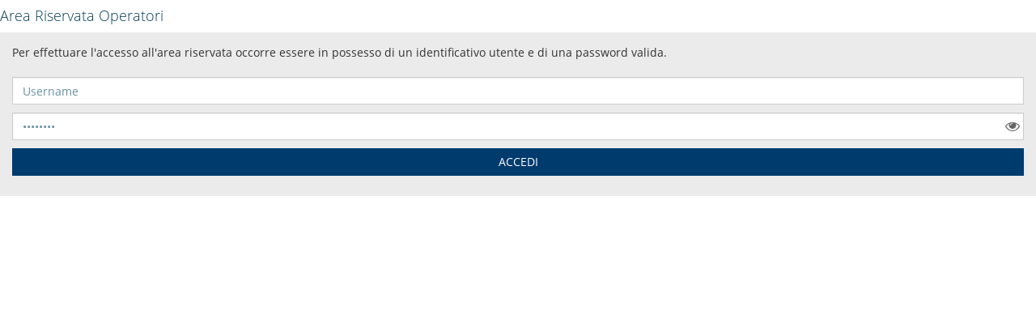

--- FILE ---
content_type: text/html; charset=UTF-8
request_url: https://www.bii.it/iframe-box-areariservata.php?redirect=http%3A%2F%2Fwww.biroma.it%2Fregistrazione.php
body_size: 3182
content:
<!DOCTYPE html>
<html class="has-flexslider" lang="en">
    <head>
        <meta http-equiv="Content-Type" content="text/html; charset=UTF-8">
        <meta charset="utf-8">
        <title>Borsa Immobiliare Italiana</title>
        <base href="https://www.bii.it/">
        <meta name="viewport" content="width=device-width, initial-scale=1.0">
        <meta name="description" content="">
        <!-- Bootstrap CSS -->
<link href="css/bootstrap.css" rel="stylesheet">

<!-- Bootstrap CSS -->
<link href="css/header.css" rel="stylesheet">


<!-- Font Awesome -->
<link href="css/font-awesome.min.css" rel="stylesheet">


<!-- Icomoon -->
<link href="css/ico.css" rel="stylesheet">

<!-- Plugins -->

<link href="plugins/animate/animate.css" rel="stylesheet">
<link href="plugins/flexslider/flexslider.css" rel="stylesheet">
<link href="plugins/clingify/clingify.css" rel="stylesheet">
<link rel="stylesheet" type="text/css" media="screen,projection" href="css/cssmap-italia/cssmap-italia.css" />
<!-- Theme style -->
<link href="css/theme-style.css" rel="stylesheet">

<!--Your custom colour override-->
<link href="#" id="colour-scheme" rel="stylesheet">

<!-- Your custom override -->
<link href="css/custom-style.css" rel="stylesheet">

<!-- HTML5 shiv & respond.js for IE6-8 support of HTML5 elements & media queries -->
<!--[if lt IE 9]>
      <script src="plugins/html5shiv/dist/html5shiv.js"></script>
      <script src="plugins/respond/respond.min.js"></script>
    <![endif]-->

<!-- Le fav and touch icons - @todo: fill with your icons or remove -->
<link rel="shortcut icon" href="img/icons/favicon.png">

<!--Scripts -->
<script type="text/javascript" src="js/jquery.min.js"></script>
<script type="text/javascript" src="js/jquery-migrate-1.2.1.min.js"></script><!--Legacy jQuery support for quicksand plugin-->

<!-- Bootstrap JS -->
<script src="js/bootstrap.min.js"></script>

<!--JS plugins-->
<script src="plugins/flexslider/jquery.flexslider-min.js"></script>
<script src="plugins/clingify/jquery.clingify.min.js"></script>
<script src="plugins/jPanelMenu/jquery.jpanelmenu.min.js"></script>
<script src="plugins/jRespond/js/jRespond.js"></script>
<script src="plugins/quicksand/jquery.quicksand.js"></script>
<script src="plugins/flexslider/demo/js/modernizr.js"></script>


<!-- Syntax Highlighter -->
<script defer src="plugins/flexslider/jquery.flexslider.js"></script>
<script type="text/javascript" src="plugins/flexslider/demo/js/shCore.js"></script>
<script type="text/javascript" src="plugins/flexslider/demo/js/shBrushXml.js"></script>
<script type="text/javascript" src="plugins/flexslider/demo/js/shBrushJScript.js"></script>

<!-- Optional FlexSlider Additions -->
<script src="plugins/flexslider/demo/js/jquery.easing.js"></script>
<script src="plugins/flexslider/demo/js/jquery.mousewheel.js"></script>
<script defer src="plugins/flexslider/demo/js/demo.js"></script>


<script src="plugins/bootstrap-multiselect-master/js/bootstrap-multiselect.js"></script>
<link href="plugins/bootstrap-multiselect-master/css/bootstrap-multiselect.css" rel="stylesheet">

<!--Custom scripts mainly used to trigger libraries -->
<script src="js/script.min.js"></script>

<!--Custom scripts mainly used to trigger libraries -->
<script type="text/javascript" src="js/validate/jquery.validate.min.js"></script>
<script type="text/javascript" src="js/validate/localization/messages_it.js"></script>

<link rel='stylesheet' id='custom_css-css'  href='js/jquery.share.css' type='text/css' media='all' />
<script type='text/javascript' src='js/jquery.share.js'></script>

<script type="text/javascript">


    /******************** APP *****************************************************************/

    function ShowMessage(type, message, selector) {
        if (selector === undefined) {
            if ($("div.show_message").length == 0) {
                $("div.breadcrumb").after("<div class='show_message'></div>");
            }
            container = $("div.show_message");
        }
        else
        {
            container = $("div" + selector);
        }

        var cssclass = '';

        switch (type) {

            case "error":
                cssclass = 'alert-danger';
                break;

            case "warning":
                cssclass = 'alert-warning';
                break;

            case "success":
                cssclass = 'alert-success';
                break;

            case "info":
                cssclass = 'alert-info';
                break;

            default:
                cssclass = 'alert-danger';

        }

        var html = '<div class="alert ' + cssclass + ' alert-dismissable"><button type="button" class="close" data-dismiss="alert" aria-hidden="true">&times;</button>' + message + '</div>';

        container.html(html);

        window.scrollTo(0, 0);

    }

    function HideMessage(selector) {
        if (selector === undefined) {
            container = $("div.show_message");
        }
        else
        {
            container = $("div" + selector);
        }

        container.find("div.alert").not(".no-remove").first().remove().detach();

    }

    function ShowErrorMessage(message, selector) {
        ShowMessage("error", message, selector);
    }

    function ShowWarningMessage(message, selector) {
        ShowMessage("warning", message, selector);
    }

    function ShowSuccessMessage(message, selector) {
        ShowMessage("success", message, selector);
    }

    function ShowInfoMessage(message, selector) {
        ShowMessage("info", message, selector);
    }

    function CheckInputSupport(type) {
        var input = document.createElement("input");
        input.setAttribute("type", type);
        return input.type == type;
    }

    function CheckDateSupport() {
        return CheckInputSupport("date");
    }

    function StripTags(text) {
        return $.trim(text.replace(/(<([^>]+)>)/ig, ""));
    }

    /******************** AJAX *****************************************************************/

    var ajaxcalls = 0;

    $.ajaxSetup({
        type: "POST",
        data: {session_id: 'krk3gveudges27c8qtund68p2b'},
        dataType: "json",
        error: function (jqXHR, textStatus, errorThrown) {
            alert("Si è verificato un errore: " + errorThrown);
        },
        beforeSend: function (jqXHR, settings) {
            ShowLoader();
            ajaxcalls++;
        },
        complete: function (jqXHR, textStatus) {
            ajaxcalls--;
            if (ajaxcalls < 1) {
                ajaxcalls = 0;
                HideLoader();
            }
        }
    });

    $(document).ajaxComplete(function (event, xhr, settings) {

    });

    $(document).ajaxSuccess(function (event, xhr, settings) {
        if (!$.isNumeric(xhr.responseText)) {
            data = jQuery.parseJSON(xhr.responseText);
            if (!data.response && (data[0] == undefined || !data[0].response)) {
//			if(data.show_message)
//				ShowErrorMessage(data.message)
//			else
//				ShowErrorMessage("Si è verificato un errore, ti preghiamo di riprovare")
            }
        }
    });

//    $.ajaxPrefilter(function (options, originalOptions, jqXHR) {
//        options.data = $.extend(originalOptions.data, { session_id: 'krk3gveudges27c8qtund68p2b' });
//    });

    function ShowLoader() {
        $("div#fullPageLoader").show();
        $("div#loading").show();
    }

    function HideLoader() {
        $("div#fullPageLoader").hide();
        $("div#loading").hide();
    }

    $(function () {
        SyntaxHighlighter.all();
    });

    $(window).load(function () {
        $('.flexslider').flexslider({
        animation: "slide",
        animationLoop: true,
        itemWidth: 210,
        itemMargin: 5,
		minItems: 2,
        maxItems: 5,
        start: function(slider){
          $('body').removeClass('loading');
            }
        });
    });
    
    $(document).ready(function () {
        $('.sharebox').share({
            networks: ['twitter', 'facebook', 'pinterest', 'linkedin'],
            urlToShare: window.location.href
        });
    });
</script>

        <script>
            function showPassword(){
                // toggle the type attribute
                password = document.getElementsByName("password")[0];
                const type = password.getAttribute('type') === 'password' ? 'text' : 'password';
                password.setAttribute('type', type);
                // toggle the eye slash icon
                document.getElementsByName("eye")[0].classList.toggle('fa-eye-slash');
            }            

        </script>
        <style>
            .password-toggle-icon {
                position: absolute;
                padding-bottom: 15px;
                right: 20px;
                transform: translateY(-50%);
                cursor: pointer;
            }
            
            .password-toggle-icon i {
                font-size: 18px;
                line-height: 1;
                color: #333;
                transition: color 0.3s ease-in-out;
                margin-bottom: 20px;
            }
            
            .password-toggle-icon i:hover {
                color: #000;
            }

        </style>
    </head>
    <body>
        <h4 class="title-divider"><span>Area Riservata Operatori</span> </h4>
        <div class="box-grigio">
                            <p style="margin-bottom:20px;">Per effettuare l'accesso all'area riservata occorre essere in possesso di un identificativo utente e di una password valida.</p>
                <form id="contact-form" role="form" target="_top" action="https://www.bii.it/admin/login/index.php" name="loginform" method="post">
                    <div class="form-group">
                        <label class="sr-only" for="username">Username</label>
                        <input type="text" class="form-control" id="username" name="username" placeholder="Username" autocomplete="off" >
                    </div>
                    <div class="form-group">
                        <label class="sr-only" for="password">Password</label>
                        <input id="password" class="form-control password placeholder" name="password" type="password" placeholder="Password" autocomplete="off" >
                        <span class="password-toggle-icon"><i name="eye" class="fa fa-eye" onclick="showPassword()" style="color: #666;"></i></span>
                    </div>
                    <div class="form-group">
                        <input type="submit" class="btn btn-block btn-primary" value="ACCEDI" style="text-align:center">
                        <!--<input type="button" class="btn btn-xs btn-warning" value="REGISTRATI" >-->
                    </div>
                    <!--<p><a href="#">Password dimenticata?</a></p>-->
                </form>
        </div>
    </body>
</html>


--- FILE ---
content_type: text/html; charset=UTF-8
request_url: https://www.bii.it/
body_size: 37205
content:
<!DOCTYPE html>
<html class="has-flexslider" lang="en">
    <head>
        <meta http-equiv="Content-Type" content="text/html; charset=UTF-8">
        <meta charset="utf-8">
        <title>Borsa Immobiliare Italiana</title>
        <base href="https://www.bii.it/">
        <meta name="viewport" content="width=device-width, initial-scale=1.0">
        <meta name="description" content="">
                <!-- Bootstrap CSS -->
<link href="css/bootstrap.css" rel="stylesheet">

<!-- Bootstrap CSS -->
<link href="css/header.css" rel="stylesheet">


<!-- Font Awesome -->
<link href="css/font-awesome.min.css" rel="stylesheet">


<!-- Icomoon -->
<link href="css/ico.css" rel="stylesheet">

<!-- Plugins -->

<link href="plugins/animate/animate.css" rel="stylesheet">
<link href="plugins/flexslider/flexslider.css" rel="stylesheet">
<link href="plugins/clingify/clingify.css" rel="stylesheet">
<link rel="stylesheet" type="text/css" media="screen,projection" href="css/cssmap-italia/cssmap-italia.css" />
<!-- Theme style -->
<link href="css/theme-style.css" rel="stylesheet">

<!--Your custom colour override-->
<link href="#" id="colour-scheme" rel="stylesheet">

<!-- Your custom override -->
<link href="css/custom-style.css" rel="stylesheet">

<!-- HTML5 shiv & respond.js for IE6-8 support of HTML5 elements & media queries -->
<!--[if lt IE 9]>
      <script src="plugins/html5shiv/dist/html5shiv.js"></script>
      <script src="plugins/respond/respond.min.js"></script>
    <![endif]-->

<!-- Le fav and touch icons - @todo: fill with your icons or remove -->
<link rel="shortcut icon" href="img/icons/favicon.png">

<!--Scripts -->
<script type="text/javascript" src="js/jquery.min.js"></script>
<script type="text/javascript" src="js/jquery-migrate-1.2.1.min.js"></script><!--Legacy jQuery support for quicksand plugin-->

<!-- Bootstrap JS -->
<script src="js/bootstrap.min.js"></script>

<!--JS plugins-->
<script src="plugins/flexslider/jquery.flexslider-min.js"></script>
<script src="plugins/clingify/jquery.clingify.min.js"></script>
<script src="plugins/jPanelMenu/jquery.jpanelmenu.min.js"></script>
<script src="plugins/jRespond/js/jRespond.js"></script>
<script src="plugins/quicksand/jquery.quicksand.js"></script>
<script src="plugins/flexslider/demo/js/modernizr.js"></script>


<!-- Syntax Highlighter -->
<script defer src="plugins/flexslider/jquery.flexslider.js"></script>
<script type="text/javascript" src="plugins/flexslider/demo/js/shCore.js"></script>
<script type="text/javascript" src="plugins/flexslider/demo/js/shBrushXml.js"></script>
<script type="text/javascript" src="plugins/flexslider/demo/js/shBrushJScript.js"></script>

<!-- Optional FlexSlider Additions -->
<script src="plugins/flexslider/demo/js/jquery.easing.js"></script>
<script src="plugins/flexslider/demo/js/jquery.mousewheel.js"></script>
<script defer src="plugins/flexslider/demo/js/demo.js"></script>


<script src="plugins/bootstrap-multiselect-master/js/bootstrap-multiselect.js"></script>
<link href="plugins/bootstrap-multiselect-master/css/bootstrap-multiselect.css" rel="stylesheet">

<!--Custom scripts mainly used to trigger libraries -->
<script src="js/script.min.js"></script>

<!--Custom scripts mainly used to trigger libraries -->
<script type="text/javascript" src="js/validate/jquery.validate.min.js"></script>
<script type="text/javascript" src="js/validate/localization/messages_it.js"></script>

<link rel='stylesheet' id='custom_css-css'  href='js/jquery.share.css' type='text/css' media='all' />
<script type='text/javascript' src='js/jquery.share.js'></script>

<script type="text/javascript">


    /******************** APP *****************************************************************/

    function ShowMessage(type, message, selector) {
        if (selector === undefined) {
            if ($("div.show_message").length == 0) {
                $("div.breadcrumb").after("<div class='show_message'></div>");
            }
            container = $("div.show_message");
        }
        else
        {
            container = $("div" + selector);
        }

        var cssclass = '';

        switch (type) {

            case "error":
                cssclass = 'alert-danger';
                break;

            case "warning":
                cssclass = 'alert-warning';
                break;

            case "success":
                cssclass = 'alert-success';
                break;

            case "info":
                cssclass = 'alert-info';
                break;

            default:
                cssclass = 'alert-danger';

        }

        var html = '<div class="alert ' + cssclass + ' alert-dismissable"><button type="button" class="close" data-dismiss="alert" aria-hidden="true">&times;</button>' + message + '</div>';

        container.html(html);

        window.scrollTo(0, 0);

    }

    function HideMessage(selector) {
        if (selector === undefined) {
            container = $("div.show_message");
        }
        else
        {
            container = $("div" + selector);
        }

        container.find("div.alert").not(".no-remove").first().remove().detach();

    }

    function ShowErrorMessage(message, selector) {
        ShowMessage("error", message, selector);
    }

    function ShowWarningMessage(message, selector) {
        ShowMessage("warning", message, selector);
    }

    function ShowSuccessMessage(message, selector) {
        ShowMessage("success", message, selector);
    }

    function ShowInfoMessage(message, selector) {
        ShowMessage("info", message, selector);
    }

    function CheckInputSupport(type) {
        var input = document.createElement("input");
        input.setAttribute("type", type);
        return input.type == type;
    }

    function CheckDateSupport() {
        return CheckInputSupport("date");
    }

    function StripTags(text) {
        return $.trim(text.replace(/(<([^>]+)>)/ig, ""));
    }

    /******************** AJAX *****************************************************************/

    var ajaxcalls = 0;

    $.ajaxSetup({
        type: "POST",
        data: {session_id: 'krk3gveudges27c8qtund68p2b'},
        dataType: "json",
        error: function (jqXHR, textStatus, errorThrown) {
            alert("Si è verificato un errore: " + errorThrown);
        },
        beforeSend: function (jqXHR, settings) {
            ShowLoader();
            ajaxcalls++;
        },
        complete: function (jqXHR, textStatus) {
            ajaxcalls--;
            if (ajaxcalls < 1) {
                ajaxcalls = 0;
                HideLoader();
            }
        }
    });

    $(document).ajaxComplete(function (event, xhr, settings) {

    });

    $(document).ajaxSuccess(function (event, xhr, settings) {
        if (!$.isNumeric(xhr.responseText)) {
            data = jQuery.parseJSON(xhr.responseText);
            if (!data.response && (data[0] == undefined || !data[0].response)) {
//			if(data.show_message)
//				ShowErrorMessage(data.message)
//			else
//				ShowErrorMessage("Si è verificato un errore, ti preghiamo di riprovare")
            }
        }
    });

//    $.ajaxPrefilter(function (options, originalOptions, jqXHR) {
//        options.data = $.extend(originalOptions.data, { session_id: 'krk3gveudges27c8qtund68p2b' });
//    });

    function ShowLoader() {
        $("div#fullPageLoader").show();
        $("div#loading").show();
    }

    function HideLoader() {
        $("div#fullPageLoader").hide();
        $("div#loading").hide();
    }

    $(function () {
        SyntaxHighlighter.all();
    });

    $(window).load(function () {
        $('.flexslider').flexslider({
        animation: "slide",
        animationLoop: true,
        itemWidth: 210,
        itemMargin: 5,
		minItems: 2,
        maxItems: 5,
        start: function(slider){
          $('body').removeClass('loading');
            }
        });
    });
    
    $(document).ready(function () {
        $('.sharebox').share({
            networks: ['twitter', 'facebook', 'pinterest', 'linkedin'],
            urlToShare: window.location.href
        });
    });
</script>

    </head>
    <body class="page page-index">
        <div id="content">
            <div id="navigation" class="container wrapper">
                <div class="navbar-static-top"> 
    <div>
        <div>
            <div class="row">
                <div class="col-md-12" style="overflow:hidden;">

                    <div class="header-sx"><a href="index.php"><img src="https://www.bii.it/uploads/548eb4f48ced0.png" class="img-responsive"></a> </div>
                    <div class="header-dx">
                        <div class="row">
                            <div class="col-md-7">
                                <h1>Borsa Immobiliare Italiana</h1>
                                <h3 style="color: #A4A4A4;">ITalian Real Estate Exchange</h3>
                            </div>
                            <div class="col-md-5 sidebar sidebar-right">
                               <!-- <div class="row" >
                                    </?php require_once('social.php'); ?>
                                </div>-->
                                <div class="row right">
                                    <div class="col-md-12">
                                        <a href="http://www.tecnoborsa.it" target="_blank"><img src="img/tecnoborsa.png" width="150"></a>                                    </div>
                                    </div>
                                </div>
                            </div>
                        </div>
                        <div class="row" >
                            <div class="col-md-12">
    <div class="navbar"> <a class="navbar-btn" data-toggle="jpanel-menu" data-target=".navbar-collapse"> <span class="bar"></span> <span class="bar"></span> <span class="bar"></span> <span class="bar"></span> </a>


        <div class="btn-group pull-right" > <a href="index.php" class="btn btn-primary signup" ><i class="fa fa-home"></i><span class="hidden">Home</span></a> <a href="mailto:info@bii.it" class="btn btn-primary signup"><i class="fa fa-envelope-o"></i><span class="hidden">Contattaci</span></a> </div>  



        <div class="navbar-collapse collapse">
            <ul class="nav navbar-nav">
                <li class="dropdown"> <a href="presentazione.php" class="menu-item">Presentazione</a> 
                </li>
                <!-- <li class="dropdown active"> <a href="#" class="dropdown-toggle" id="iniziative-drop" data-toggle="dropdown">Iniziative</a> 
                <!-- Dropdown Menu -->
                <!-- <ul class="dropdown-menu" role="menu" aria-labelledby="iniziative-drop">
                   <li role="presentation"><a role="menuitem" href="studi.php" tabindex="-1" class="menu-item">Studi</a></li>
                   <li role="presentation"><a role="menuitem" href="convegni.php" tabindex="-1" class="menu-item">Convegni</a></li>
                   
                    <li role="presentation"><a role="menuitem" href="pubblicazioni.php" tabindex="-1" class="menu-item">Pubblicazioni</a></li>
                 </ul>
               </li> -->
                <li class="dropdown"><a href="soggetti-bii.php" class="menu-item">Operatori Accreditati</a></li>
                <li class="dropdown"><a href="news.php" class="menu-item">News</a></li>    
            </ul>
        </div>
    </div>
</div>                        </div>
                        <div class="lead" style="color:#003B6E">La Borsa Immobiliare Italiana è un servizio di Tecnoborsa S.C.p.A. volto a garantire uniformità e diffusione del Mercato Immobiliare Italiano</div>
                    </div>



                </div>
            </div>
        </div>
    </div></div>
            </div>
            <div class="boxricerca"> 
  <div class="container" style="padding: 0;">
  <div class="row">
       
        <div class="col-sm-12 col-md-7"  style="padding:0;">
          <h2 class="title-divider" style="margin:10px 0 10px 10px;"><span>Ricerca Immobile</span></h2> 
          <form action="risultato_ricerca.php" method="get">
            
            <div class="form-group col-md-12">
                <input id="id_tipologia_offerta_2" name="id_tipologia_offerta" type="radio" value="2"> <label for="id_tipologia_offerta_2">Vendita</label> <input id="id_tipologia_offerta_1" name="id_tipologia_offerta" type="radio" value="1"> <label for="id_tipologia_offerta_1">Affitto</label> <input id="id_tipologia_offerta_3" name="id_tipologia_offerta" type="radio" value="3"> <label for="id_tipologia_offerta_3">Nuda Proprietà</label> <input id="id_tipologia_offerta_4" name="id_tipologia_offerta" type="radio" value="4"> <label for="id_tipologia_offerta_4">Altro</label>             </div>
            <div class="form-group col-sm-12 col-md-6">
                <select class="form-control" id="nazione" name="nazione" data-initial_value="110">
		<option value="0">Nazione*</option><option data-nome_chiave="italia" value="110" selected>Italia</option><option data-nome_chiave="afghanistan" value="3" >Afghanistan</option><option data-nome_chiave="albania" value="6" >Albania</option><option data-nome_chiave="algeria" value="62" >Algeria</option><option data-nome_chiave="andorra" value="1" >Andorra</option><option data-nome_chiave="angola" value="8" >Angola</option><option data-nome_chiave="anguilla" value="5" >Anguilla</option><option data-nome_chiave="antartide" value="9" >Antartide</option><option data-nome_chiave="antigua-e-barbuda" value="4" >Antigua e Barbuda</option><option data-nome_chiave="arabia-saudita" value="193" >Arabia Saudita</option><option data-nome_chiave="argentina" value="10" >Argentina</option><option data-nome_chiave="armenia" value="7" >Armenia</option><option data-nome_chiave="aruba" value="14" >Aruba</option><option data-nome_chiave="australia" value="13" >Australia</option><option data-nome_chiave="austria" value="12" >Austria</option><option data-nome_chiave="azerbaigian" value="16" >Azerbaigian</option><option data-nome_chiave="bahamas" value="32" >Bahamas</option><option data-nome_chiave="bahrain" value="23" >Bahrain</option><option data-nome_chiave="bangladesh" value="19" >Bangladesh</option><option data-nome_chiave="barbados" value="18" >Barbados</option><option data-nome_chiave="belgio" value="20" >Belgio</option><option data-nome_chiave="belize" value="37" >Belize</option><option data-nome_chiave="benin" value="25" >Benin</option><option data-nome_chiave="bermuda" value="27" >Bermuda</option><option data-nome_chiave="bhutan" value="33" >Bhutan</option><option data-nome_chiave="bielorussia" value="36" >Bielorussia</option><option data-nome_chiave="birmania" value="146" >Birmania</option><option data-nome_chiave="bolivia" value="29" >Bolivia</option><option data-nome_chiave="bosnia-erzegovina" value="17" >Bosnia-Erzegovina</option><option data-nome_chiave="botswana" value="35" >Botswana</option><option data-nome_chiave="brasile" value="31" >Brasile</option><option data-nome_chiave="brunei" value="28" >Brunei</option><option data-nome_chiave="bulgaria" value="22" >Bulgaria</option><option data-nome_chiave="burkina-faso" value="21" >Burkina Faso</option><option data-nome_chiave="burundi" value="24" >Burundi</option><option data-nome_chiave="cambogia" value="117" >Cambogia</option><option data-nome_chiave="camerun" value="47" >Camerun</option><option data-nome_chiave="canada" value="38" >Canada</option><option data-nome_chiave="capo-verde" value="52" >Capo Verde</option><option data-nome_chiave="ciad" value="215" >Ciad</option><option data-nome_chiave="cile" value="46" >Cile</option><option data-nome_chiave="cina" value="48" >Cina</option><option data-nome_chiave="cipro" value="55" >Cipro</option><option data-nome_chiave="città-del-vaticano" value="236" >Città del Vaticano</option><option data-nome_chiave="colombia" value="49" >Colombia</option><option data-nome_chiave="comore" value="119" >Comore</option><option data-nome_chiave="corea-del-nord" value="121" >Corea del Nord</option><option data-nome_chiave="corea-del-sud" value="122" >Corea del Sud</option><option data-nome_chiave="costa-d-avorio" value="44" >Costa d'Avorio</option><option data-nome_chiave="costa-rica" value="50" >Costa Rica</option><option data-nome_chiave="croazia" value="98" >Croazia</option><option data-nome_chiave="cuba" value="51" >Cuba</option><option data-nome_chiave="curaçao" value="53" >Curaçao</option><option data-nome_chiave="danimarca" value="59" >Danimarca</option><option data-nome_chiave="dominica" value="60" >Dominica</option><option data-nome_chiave="ecuador" value="63" >Ecuador</option><option data-nome_chiave="egitto" value="65" >Egitto</option><option data-nome_chiave="el-salvador" value="210" >El Salvador</option><option data-nome_chiave="emirati-arabi-uniti" value="2" >Emirati Arabi Uniti</option><option data-nome_chiave="eritrea" value="67" >Eritrea</option><option data-nome_chiave="estonia" value="64" >Estonia</option><option data-nome_chiave="etiopia" value="69" >Etiopia</option><option data-nome_chiave="figi" value="71" >Figi</option><option data-nome_chiave="filippine" value="177" >Filippine</option><option data-nome_chiave="finlandia" value="70" >Finlandia</option><option data-nome_chiave="francia" value="75" >Francia</option><option data-nome_chiave="gabon" value="76" >Gabon</option><option data-nome_chiave="gambia" value="85" >Gambia</option><option data-nome_chiave="georgia" value="79" >Georgia</option><option data-nome_chiave="georgia-del-sud-e-isole-sandwich-meridionali" value="90" >Georgia del Sud e isole Sandwich meridionali</option><option data-nome_chiave="germania" value="57" >Germania</option><option data-nome_chiave="ghana" value="82" >Ghana</option><option data-nome_chiave="giamaica" value="112" >Giamaica</option><option data-nome_chiave="giappone" value="114" >Giappone</option><option data-nome_chiave="gibilterra" value="83" >Gibilterra</option><option data-nome_chiave="gibuti" value="58" >Gibuti</option><option data-nome_chiave="giordania" value="113" >Giordania</option><option data-nome_chiave="grecia" value="89" >Grecia</option><option data-nome_chiave="grenada" value="78" >Grenada</option><option data-nome_chiave="groenlandia" value="84" >Groenlandia</option><option data-nome_chiave="guadalupa" value="87" >Guadalupa</option><option data-nome_chiave="guam" value="92" >Guam</option><option data-nome_chiave="guatemala" value="91" >Guatemala</option><option data-nome_chiave="guernsey" value="81" >Guernsey</option><option data-nome_chiave="guinea" value="86" >Guinea</option><option data-nome_chiave="guinea-equatoriale" value="88" >Guinea Equatoriale</option><option data-nome_chiave="guinea-bissau" value="93" >Guinea-Bissau</option><option data-nome_chiave="guyana" value="94" >Guyana</option><option data-nome_chiave="guyana-francese" value="80" >Guyana Francese</option><option data-nome_chiave="haiti" value="99" >Haiti</option><option data-nome_chiave="honduras" value="97" >Honduras</option><option data-nome_chiave="hong-kong" value="95" >Hong Kong</option><option data-nome_chiave="india" value="105" >India</option><option data-nome_chiave="indonesia" value="101" >Indonesia</option><option data-nome_chiave="iran" value="108" >Iran</option><option data-nome_chiave="iraq" value="107" >Iraq</option><option data-nome_chiave="irlanda" value="102" >Irlanda</option><option data-nome_chiave="islanda" value="109" >Islanda</option><option data-nome_chiave="isola-bouvet" value="34" >Isola Bouvet</option><option data-nome_chiave="isola-del-natale" value="54" >Isola del Natale</option><option data-nome_chiave="isola-di-man" value="104" >Isola di Man</option><option data-nome_chiave="isola-norfolk" value="163" >Isola Norfolk</option><option data-nome_chiave="isole-bes" value="30" >Isole BES</option><option data-nome_chiave="isole-cayman" value="124" >Isole Cayman</option><option data-nome_chiave="isole-cocos-e-keeling" value="39" >Isole Cocos e Keeling</option><option data-nome_chiave="isole-cook" value="45" >Isole Cook</option><option data-nome_chiave="isole-falkland" value="72" >Isole Falkland</option><option data-nome_chiave="isole-fær-øer" value="74" >Isole Fær Øer</option><option data-nome_chiave="isole-heard-e-mcdonald" value="96" >Isole Heard e McDonald</option><option data-nome_chiave="isole-marianne-settentrionali" value="149" >Isole Marianne Settentrionali</option><option data-nome_chiave="isole-marshall" value="143" >Isole Marshall</option><option data-nome_chiave="isole-minori-esterne-degli-stati-uniti" value="232" >Isole minori esterne degli Stati Uniti</option><option data-nome_chiave="isole-pitcairn" value="181" >Isole Pitcairn</option><option data-nome_chiave="isole-salomone" value="194" >Isole Salomone</option><option data-nome_chiave="isole-turks-e-caicos" value="214" >Isole Turks e Caicos</option><option data-nome_chiave="isole-vergini-americane" value="240" >Isole Vergini Americane</option><option data-nome_chiave="isole-vergini-britanniche" value="239" >Isole Vergini Britanniche</option><option data-nome_chiave="isole-åland" value="15" >Isole Åland</option><option data-nome_chiave="israele" value="103" >Israele</option><option data-nome_chiave="jersey" value="111" >Jersey</option><option data-nome_chiave="kazakistan" value="125" >Kazakistan</option><option data-nome_chiave="kenya" value="115" >Kenya</option><option data-nome_chiave="kirghizistan" value="116" >Kirghizistan</option><option data-nome_chiave="kiribati" value="118" >Kiribati</option><option data-nome_chiave="kuwait" value="123" >Kuwait</option><option data-nome_chiave="laos" value="126" >Laos</option><option data-nome_chiave="lesotho" value="132" >Lesotho</option><option data-nome_chiave="lettonia" value="135" >Lettonia</option><option data-nome_chiave="libano" value="127" >Libano</option><option data-nome_chiave="liberia" value="131" >Liberia</option><option data-nome_chiave="libia" value="136" >Libia</option><option data-nome_chiave="liechtenstein" value="129" >Liechtenstein</option><option data-nome_chiave="lituania" value="133" >Lituania</option><option data-nome_chiave="lussemburgo" value="134" >Lussemburgo</option><option data-nome_chiave="macao" value="148" >Macao</option><option data-nome_chiave="macedonia" value="144" >Macedonia</option><option data-nome_chiave="madagascar" value="142" >Madagascar</option><option data-nome_chiave="malawi" value="156" >Malawi</option><option data-nome_chiave="maldive" value="155" >Maldive</option><option data-nome_chiave="malesia" value="158" >Malesia</option><option data-nome_chiave="mali" value="145" >Mali</option><option data-nome_chiave="malta" value="153" >Malta</option><option data-nome_chiave="marocco" value="137" >Marocco</option><option data-nome_chiave="martinica" value="150" >Martinica</option><option data-nome_chiave="mauritania" value="151" >Mauritania</option><option data-nome_chiave="mauritius" value="154" >Mauritius</option><option data-nome_chiave="mayotte" value="246" >Mayotte</option><option data-nome_chiave="messico" value="157" >Messico</option><option data-nome_chiave="moldavia" value="139" >Moldavia</option><option data-nome_chiave="monaco" value="138" >Monaco</option><option data-nome_chiave="mongolia" value="147" >Mongolia</option><option data-nome_chiave="montenegro" value="140" >Montenegro</option><option data-nome_chiave="montserrat" value="152" >Montserrat</option><option data-nome_chiave="mozambico" value="159" >Mozambico</option><option data-nome_chiave="namibia" value="160" >Namibia</option><option data-nome_chiave="nauru" value="169" >Nauru</option><option data-nome_chiave="nepal" value="168" >Nepal</option><option data-nome_chiave="nicaragua" value="165" >Nicaragua</option><option data-nome_chiave="niger" value="162" >Niger</option><option data-nome_chiave="nigeria" value="164" >Nigeria</option><option data-nome_chiave="niue" value="170" >Niue</option><option data-nome_chiave="norvegia" value="167" >Norvegia</option><option data-nome_chiave="nuova-caledonia" value="161" >Nuova Caledonia</option><option data-nome_chiave="nuova-zelanda" value="171" >Nuova Zelanda</option><option data-nome_chiave="olanda" value="166" >Olanda</option><option data-nome_chiave="oman" value="172" >Oman</option><option data-nome_chiave="pakistan" value="178" >Pakistan</option><option data-nome_chiave="palau" value="185" >Palau</option><option data-nome_chiave="panamá" value="173" >Panamá</option><option data-nome_chiave="papua-nuova-guinea" value="176" >Papua Nuova Guinea</option><option data-nome_chiave="paraguay" value="186" >Paraguay</option><option data-nome_chiave="perù" value="174" >Perù</option><option data-nome_chiave="polinesia-francese" value="175" >Polinesia Francese</option><option data-nome_chiave="polonia" value="179" >Polonia</option><option data-nome_chiave="porto-rico" value="182" >Porto Rico</option><option data-nome_chiave="portogallo" value="184" >Portogallo</option><option data-nome_chiave="qatar" value="187" >Qatar</option><option data-nome_chiave="regno-unito" value="77" >Regno Unito</option><option data-nome_chiave="repubblica-ceca" value="56" >Repubblica Ceca</option><option data-nome_chiave="repubblica-centrafricana" value="41" >Repubblica Centrafricana</option><option data-nome_chiave="repubblica-del-congo" value="42" >Repubblica del Congo</option><option data-nome_chiave="repubblica-democratica-del-congo" value="40" >Repubblica Democratica del Congo</option><option data-nome_chiave="repubblica-di-cina" value="228" >Repubblica di Cina</option><option data-nome_chiave="repubblica-dominicana" value="61" >Repubblica Dominicana</option><option data-nome_chiave="réunion" value="188" >Réunion</option><option data-nome_chiave="romania" value="189" >Romania</option><option data-nome_chiave="ruanda" value="192" >Ruanda</option><option data-nome_chiave="russia" value="190" >Russia</option><option data-nome_chiave="sahara-occidentale" value="66" >Sahara Occidentale</option><option data-nome_chiave="saint-kitts-e-nevis" value="120" >Saint Kitts e Nevis</option><option data-nome_chiave="saint-pierre-e-miquelon" value="180" >Saint Pierre e Miquelon</option><option data-nome_chiave="saint-vincent-e-grenadine" value="237" >Saint Vincent e Grenadine</option><option data-nome_chiave="saint-barthélemy" value="26" >Saint-Barthélemy</option><option data-nome_chiave="saint-martin" value="141" >Saint-Martin</option><option data-nome_chiave="samoa" value="244" >Samoa</option><option data-nome_chiave="samoa-americane" value="11" >Samoa Americane</option><option data-nome_chiave="san-marino" value="204" >San Marino</option><option data-nome_chiave="sant-elena,-isola-di-ascensione-e-tristan-da-cunha" value="199" >Sant'Elena, Isola di Ascensione e Tristan da Cunha</option><option data-nome_chiave="santa-lucia" value="128" >Santa Lucia</option><option data-nome_chiave="são-tomé-e-príncipe" value="209" >São Tomé e Príncipe</option><option data-nome_chiave="senegal" value="205" >Senegal</option><option data-nome_chiave="serbia" value="191" >Serbia</option><option data-nome_chiave="seychelles" value="195" >Seychelles</option><option data-nome_chiave="sierra-leone" value="203" >Sierra Leone</option><option data-nome_chiave="singapore" value="198" >Singapore</option><option data-nome_chiave="sint-maarten" value="211" >Sint Maarten</option><option data-nome_chiave="siria" value="212" >Siria</option><option data-nome_chiave="slovacchia" value="202" >Slovacchia</option><option data-nome_chiave="slovenia" value="200" >Slovenia</option><option data-nome_chiave="somalia" value="206" >Somalia</option><option data-nome_chiave="spagna" value="68" >Spagna</option><option data-nome_chiave="sri-lanka" value="130" >Sri Lanka</option><option data-nome_chiave="stati-federati-di-micronesia" value="73" >Stati Federati di Micronesia</option><option data-nome_chiave="stati-uniti-d-america" value="233" >Stati Uniti d'America</option><option data-nome_chiave="sudafrica" value="247" >Sudafrica</option><option data-nome_chiave="sudan" value="196" >Sudan</option><option data-nome_chiave="sudan-del-sud" value="208" >Sudan del Sud</option><option data-nome_chiave="suriname" value="207" >Suriname</option><option data-nome_chiave="svalbard-e-jan-mayen" value="201" >Svalbard e Jan Mayen</option><option data-nome_chiave="svezia" value="197" >Svezia</option><option data-nome_chiave="svizzera" value="43" >Svizzera</option><option data-nome_chiave="swaziland" value="213" >Swaziland</option><option data-nome_chiave="tagikistan" value="219" >Tagikistan</option><option data-nome_chiave="tanzania" value="229" >Tanzania</option><option data-nome_chiave="territori-britannici-dell-oceano-indiano" value="106" >Territori Britannici dell'Oceano Indiano</option><option data-nome_chiave="territori-francesi-del-sud" value="216" >Territori Francesi del Sud</option><option data-nome_chiave="territori-palestinesi-occupati" value="183" >Territori Palestinesi Occupati</option><option data-nome_chiave="thailandia" value="218" >Thailandia</option><option data-nome_chiave="timor-est" value="221" >Timor Est</option><option data-nome_chiave="togo" value="217" >Togo</option><option data-nome_chiave="tokelau" value="220" >Tokelau</option><option data-nome_chiave="tonga" value="224" >Tonga</option><option data-nome_chiave="trinidad-e-tobago" value="226" >Trinidad e Tobago</option><option data-nome_chiave="tunisia" value="223" >Tunisia</option><option data-nome_chiave="turchia" value="225" >Turchia</option><option data-nome_chiave="turkmenistan" value="222" >Turkmenistan</option><option data-nome_chiave="tuvalu" value="227" >Tuvalu</option><option data-nome_chiave="ucraina" value="230" >Ucraina</option><option data-nome_chiave="uganda" value="231" >Uganda</option><option data-nome_chiave="ungheria" value="100" >Ungheria</option><option data-nome_chiave="uruguay" value="234" >Uruguay</option><option data-nome_chiave="uzbekistan" value="235" >Uzbekistan</option><option data-nome_chiave="vanuatu" value="242" >Vanuatu</option><option data-nome_chiave="venezuela" value="238" >Venezuela</option><option data-nome_chiave="vietnam" value="241" >Vietnam</option><option data-nome_chiave="wallis-e-futuna" value="243" >Wallis e Futuna</option><option data-nome_chiave="yemen" value="245" >Yemen</option><option data-nome_chiave="zambia" value="248" >Zambia</option><option data-nome_chiave="zimbabwe" value="249" >Zimbabwe</option></select>            </div>
            <div class="form-group col-sm-12 col-md-6">
                <select class="form-control" id="regione" name="regione" data-initial_value="0">
		<option value="0">Regione*</option></select>            </div>
            <div class="form-group col-sm-12 col-md-6">
                <select class="form-control" id="provincia" name="provincia" data-initial_value="0">
		<option value="0">Provincia*</option></select>            </div>
            <div class="form-group col-sm-12 col-md-6">
                <select class="form-control" id="comune" name="comune" data-initial_value="0">
		<option value="0">Comune</option></select>            </div>
            <div class="form-group col-sm-12 col-md-12">
                <select class="form-control" id="zona" name="zona[]" data-initial_value="" multiple="multiple"></select>            </div>
            <div class=" form-group col-sm-12 col-md-12">
                <select class="form-control" id="id_tipologia_immobile" name="id_tipologia_immobile">
		<option value="0" data-id_value="0">Tutte le tipologie</option><optgroup label="Porzioni di fabbricato"><option value="2" >Appartamenti / Ville / Villini</option> <option value="20" >Appartamenti</option> <option value="21" >Ville</option> <option value="22" >Villini</option> <option value="4" >Locali Comm.li / Artigianali / Terziari</option> <option value="5" >Locali Attività Terziarie / Industriali</option> <option value="3" >Uffici</option> <option value="6" >Locali Attività Turistiche - posti barca</option> <option value="7" >Locali Box / Posti Auto</option> </optgroup><optgroup label="Interi Fabbricati / Complessi"><option value="9" >Complesso Residenziale</option> <option value="10" >Complesso Uffici</option> <option value="11" >Complesso Commerciale</option> <option value="12" >Complesso Industriale</option> <option value="13" >Complesso Turistico / Alberghiero</option> </optgroup><optgroup label="Terreni"><option value="15" >Aree Edificabili</option> <option value="16" >Aree Agricole</option> </optgroup><optgroup label="Aziende"><option value="18" >Cessione azienda o ramo d'azienda</option> </optgroup></select>            </div>
            <div class="form-group col-sm-12 col-md-12">
                <label class="sr-only">Ricerca per Via/Piazza/Viale...</label>
                <label class="sr-only" for="indirizzo">Ricerca per Via/Piazza/Viale...</label><input id="indirizzo" name="indirizzo" class="form-control" type="text" placeholder="Ricerca per Via/Piazza/Viale..." value=""  >            </div>
            <div class="form-group col-sm-12 col-md-12"> <button id="cerca_immobile" type="button" class="btn btn-sm btn-primary" >CERCA</button> <small> (*)Campo obbligatorio</small> </div>
          </form>
        </div>
        <div class="hidden-sm hidden-xs col-md-5 text-right" style="padding:20px 0;">
          <script src="plugins/panzoom/jquery.panzoom.min.js"></script>
<script src="./js/jquery.mousewheel.js"></script>
<style>
    #inverted-contain .panzoom { width: 100%; height: 100%; }
</style>

<section id="inverted-contain">

    <div id="map-container" style="height: 300px;" class="panzoom-parent">
        
<svg version="1.1" id="Italia" xmlns="http://www.w3.org/2000/svg" xmlns:xlink="http://www.w3.org/1999/xlink" x="0px" y="0px"
     width="270px" height="300px" viewBox="0 0 270 300" enable-background="new 0 0 270 300" xml:space="preserve">
    <g data-id_nazione="110">
<a href="#" data-goto_svg="true" data-id="14" data-map_type="regioni" xlink:title="Sardegna">
	<polygon fill="#0E5983" stroke="#FFFFFF" stroke-width="1" stroke-miterlimit="10" points="38.694,166.841 37.038,168.046 
		37.038,170.004 37.489,171.509 36.285,173.165 36.888,174.82 36.285,176.928 37.038,177.381 39.447,176.928 40.199,179.188 
		40.952,182.649 40.651,185.21 41.855,187.469 41.253,189.728 40.952,190.932 40.952,192.89 39.447,194.545 39.447,196.805 
		39.447,198.31 40.651,199.965 40.952,201.471 40.952,203.429 38.995,205.235 38.393,206.29 38.092,208.85 37.489,209.752 
		36.436,210.355 36.285,213.518 35.833,216.076 36.888,217.432 38.393,219.389 39.597,220.292 40.5,222.852 40.651,225.713 
		41.855,226.918 43.211,225.412 44.415,225.412 47.275,227.97 48.63,225.713 51.189,224.206 52.695,223.454 51.792,221.195 
		51.49,219.389 53.749,219.689 56.458,218.635 57.813,220.895 59.018,221.195 62.029,222.551 62.931,221.948 62.63,211.408 
		64.588,205.085 66.997,195.147 67.298,189.124 70.911,185.663 71.513,184.306 70.309,182.649 69.857,180.091 69.556,177.682 
		67.899,175.121 68.953,172.864 66.696,170.907 66.696,165.486 64.739,163.98 65.19,162.022 62.931,161.421 61.577,162.022 
		60.373,159.766 57.813,162.325 57.513,163.678 55.856,164.282 54.953,163.98 53.297,165.938 52.997,167.143 50.136,169.4 
		49.232,168.799 47.275,169.099 46.372,170.605 44.415,171.96 42.458,171.509 40.952,170.004 40.049,170.004 38.694,169.099 	"/>
</a>
<a href="#" data-goto_svg="true" data-id="3" data-map_type="regioni" xlink:title="Calabria">
	<polygon fill="#0E5983" stroke="#FFFFFF" stroke-width="1" stroke-miterlimit="10" points="192.251,202.525 193.757,205.386 
		193.455,207.645 194.058,209.752 196.617,214.569 199.177,219.088 199.778,220.895 199.778,225.412 200.381,227.67 
		202.638,231.435 203.393,232.638 203.542,235.8 203.393,237.757 200.381,239.112 199.478,239.715 199.478,240.92 198.875,240.92 
		196.315,241.371 195.715,243.179 196.315,246.037 195.262,249.201 194.359,251.76 192.553,253.416 192.251,255.375 
		192.854,258.235 192.251,261.096 194.359,263.956 197.219,262.601 200.079,262.601 202.338,260.042 202.638,255.675 
		206.102,252.815 209.564,249.652 211.822,245.736 211.822,240.92 218.898,235.8 221.607,235.197 223.563,233.391 223.865,228.874 
		222.964,226.616 224.167,222.551 224.167,219.991 223.264,218.635 220.403,217.732 215.587,213.518 212.123,213.518 
		210.919,210.204 212.123,208.85 213.479,207.191 213.479,204.333 212.726,201.171 209.564,200.869 208.358,205.386 
		205.799,205.989 203.996,205.989 202.939,206.893 199.177,204.03 197.219,205.085 195.414,205.085 193.757,202.827 	"/>
</a>
<a href="#" data-goto_svg="true" data-id="2" data-map_type="regioni" xlink:title="Basilicata">
	<polygon fill="#0E5983" stroke="#FFFFFF" stroke-width="1" stroke-miterlimit="10" points="212.726,201.471 215.887,197.406 
		215.587,196.051 217.844,193.492 219.5,192.89 217.543,190.027 215.887,186.565 215.284,183.705 213.779,183.253 209.263,184.006 
		208.059,183.253 208.059,181.746 208.059,179.941 207.003,178.887 205.198,178.887 202.939,177.531 201.284,174.973 
		200.683,173.165 199.478,172.563 197.521,173.768 193.757,173.466 191.8,177.381 191.197,177.983 188.938,178.284 188.338,179.489 
		190.444,181.445 190.294,183.253 188.938,186.264 192.402,189.427 193.455,191.985 194.66,195.449 194.962,198.009 
		194.058,199.513 193.455,201.171 192.102,201.772 193.455,202.525 195.414,204.634 197.521,204.935 198.875,204.03 
		202.638,206.893 203.844,205.839 206.702,205.687 207.758,204.935 208.66,202.676 209.564,200.567 	"/>
</a>
<a href="#" data-goto_svg="true" data-id="13" data-map_type="regioni" xlink:title="Puglia">
	<polygon fill="#0E5983" stroke="#FFFFFF" stroke-width="1" stroke-miterlimit="10" points="183.218,151.936 183.972,154.645 
		183.972,157.657 182.618,159.464 181.411,159.162 179.454,159.162 178.852,160.818 179.454,161.722 180.811,161.722 
		181.411,162.627 181.411,164.582 184.573,168.348 185.778,167.744 187.282,167.443 188.638,168.046 188.338,171.358 
		189.844,172.563 191.499,173.165 192.402,172.563 193.757,173.918 195.262,173.466 196.315,173.918 197.521,173.918 
		199.478,172.563 200.683,173.165 201.434,175.424 203.242,178.284 204.597,178.584 206.702,178.887 207.307,179.489 
		208.059,181.746 208.059,183.102 208.66,184.006 210.316,183.705 212.123,183.404 213.779,183.102 215.284,183.705 
		215.587,185.813 216.639,188.221 217.543,190.027 218.146,190.932 218.898,192.287 219.5,192.89 221.005,193.492 225.521,193.19 
		228.383,194.846 231.846,197.105 233.651,197.406 237.265,197.105 239.824,197.707 241.028,199.363 241.629,200.869 
		242.984,203.429 242.685,206.29 242.685,207.645 244.189,208.247 246.448,210.204 248.406,210.807 250.965,210.204 
		250.512,207.191 251.566,202.525 253.071,201.171 252.77,198.611 251.566,197.105 250.361,196.805 249.309,195.449 
		249.309,193.942 240.125,184.006 237.565,184.006 233.651,181.746 229.284,179.941 228.08,178.887 227.779,176.928 
		226.123,175.724 224.015,176.026 221.607,175.121 216.941,172.563 212.123,170.605 208.66,168.348 205.799,166.841 
		202.939,165.185 200.381,162.022 200.079,160.217 202.638,160.217 204.597,158.861 204.597,156.905 205.799,156 207.154,154.043 
		206.401,152.537 204.597,151.184 202.939,150.58 201.434,149.978 199.478,150.882 198.273,151.184 195.262,150.58 192.102,150.58 
		189.844,151.184 188.035,149.978 186.682,149.978 	"/>
</a>
<a href="#" data-goto_svg="true" data-id="4" data-map_type="regioni" xlink:title="Campania">
	<polygon fill="#0E5983" stroke="#FFFFFF" stroke-width="1" stroke-miterlimit="10" points="178.552,161.119 176.596,161.119 
		175.391,162.927 173.434,163.678 171.175,163.227 169.669,161.722 167.713,161.421 165.454,162.022 163.497,162.627 
		162.291,163.227 161.389,162.022 160.184,162.022 159.13,162.627 157.776,162.927 157.175,164.282 157.776,166.238 
		156.571,167.744 155.366,169.55 155.668,172.563 156.721,175.424 158.529,177.381 158.529,178.584 157.024,179.489 155.97,180.543 
		155.97,182.049 157.776,183.253 158.831,183.253 161.389,181.445 163.348,181.746 166.057,182.35 166.057,184.306 164.853,185.663 
		165.454,186.866 166.658,188.07 168.013,186.264 168.464,185.813 170.572,187.469 172.832,186.565 174.788,186.866 
		176.294,190.027 177.949,191.985 179.153,193.793 178.852,194.846 177.497,196.353 177.949,198.009 178.852,198.611 
		180.507,199.513 182.012,201.471 183.369,202.676 184.875,203.127 185.778,202.072 187.433,203.127 190.294,203.127 
		192.553,202.072 192.251,202.525 193.455,200.567 194.058,199.363 194.812,198.009 194.812,195.749 194.058,193.492 
		192.553,189.728 188.638,185.813 189.39,183.705 190.596,181.746 188.035,179.188 188.638,177.983 190.896,177.983 
		192.553,175.424 193.154,174.52 194.359,173.165 192.553,172.111 191.197,172.864 188.638,171.509 188.035,170.907 
		188.338,170.004 188.338,169.4 188.638,168.348 187.133,167.443 185.778,168.046 184.875,168.348 181.111,164.282 181.411,162.325 
		180.507,161.421 	"/>
</a>
<a href="#" data-goto_svg="true" data-id="11" data-map_type="regioni" xlink:title="Molise">
	<polygon fill="#0E5983" stroke="#FFFFFF" stroke-width="1" stroke-miterlimit="10" points="182.917,151.484 180.056,148.472 
		178.25,147.418 174.939,146.516 174.337,144.858 173.132,146.516 173.132,147.719 172.53,148.021 171.175,148.472 169.669,149.075 
		168.616,149.978 167.412,150.882 166.658,149.375 165.454,148.472 164.553,147.719 163.348,148.472 162.896,149.375 
		164.099,150.882 163.497,151.936 162.291,151.936 161.69,152.236 161.389,153.441 160.786,154.043 159.13,154.645 157.175,154.495 
		159.733,156.301 160.035,158.259 160.335,159.766 160.035,161.421 159.733,162.325 160.938,161.722 162.593,163.227 
		165.152,161.722 167.111,161.421 168.314,161.421 169.969,162.325 171.476,163.227 173.434,163.678 174.939,162.927 
		176.596,160.818 178.552,161.119 179.153,159.162 181.111,158.861 182.012,159.162 182.917,158.561 183.52,157.657 
		183.972,156.301 183.972,153.892 	"/>
</a>
<a href="#" data-goto_svg="true" data-id="1" data-map_type="regioni" xlink:title="Abruzzo">
	<polygon fill="#0E5983" stroke="#FFFFFF" stroke-width="1" stroke-miterlimit="10" points="158.077,122.274 160.035,126.792 
		161.237,129.953 161.991,131.458 162.291,133.717 164.853,135.674 166.96,137.481 170.12,140.342 173.132,142.299 174.638,143.805 
		174.035,145.159 173.132,145.762 172.53,146.063 172.68,147.418 171.776,148.021 170.874,148.623 169.969,148.623 167.412,150.58 
		166.96,149.526 165.755,148.623 164.4,147.719 163.497,148.021 162.896,148.623 162.896,149.526 163.799,150.58 163.195,151.484 
		161.991,151.784 161.237,152.387 160.938,153.441 160.035,154.043 159.13,154.345 157.175,154.043 154.614,153.741 
		152.657,152.387 150.85,150.882 148.292,148.623 147.388,147.719 146.034,147.418 143.474,146.966 141.818,146.966 
		141.216,146.063 140.916,144.407 141.216,142.299 141.818,140.643 141.519,140.04 141.216,138.534 140.614,136.878 
		140.614,135.674 141.216,135.072 141.818,134.621 141.519,133.114 141.818,132.061 143.474,130.555 145.129,130.555 
		146.635,129.953 147.537,128.748 147.388,127.694 149.497,125.436 152.056,125.736 153.109,124.532 155.216,124.231 
		156.571,123.327 	"/>
</a>
<a href="#" data-goto_svg="true" data-id="18" data-map_type="regioni" xlink:title="Umbria">
	<polygon fill="#0E5983" stroke="#FFFFFF" stroke-width="1" stroke-miterlimit="10" points="146.635,127.092 146.034,125.436 
		144.528,124.231 142.27,122.274 140.313,121.37 138.96,120.466 139.409,117.305 138.808,115.347 138.355,113.391 138.355,110.228 
		136.549,109.023 134.292,107.368 132.635,107.066 130.828,105.109 129.926,103.302 128.269,103.302 126.914,103.302 
		126.914,101.646 126.011,102.55 124.807,102.249 124.205,103.904 125.107,105.863 126.011,107.97 126.311,109.175 125.709,109.927 
		123.753,110.228 122.247,111.132 121.193,112.487 121.946,114.293 121.946,115.648 121.193,115.648 121.645,116.552 
		119.99,117.907 120.591,119.112 120.291,120.167 118.785,121.37 119.085,122.725 118.483,123.327 119.99,123.93 119.99,124.833 
		119.388,125.436 118.483,126.792 119.388,128.748 121.043,127.694 123.15,127.694 124.205,128.296 124.505,129.953 
		125.107,131.458 126.311,131.91 126.764,132.814 127.365,134.018 128.571,134.621 130.076,134.621 132.033,135.072 
		132.635,134.621 133.689,133.415 134.592,132.814 136.247,132.211 137.753,132.211 138.96,130.856 139.711,129.651 
		140.313,129.049 141.968,129.35 143.173,129.049 145.129,128.748 	"/>
</a>
<a href="#" data-goto_svg="true" data-id="10" data-map_type="regioni" xlink:title="Marche">
	<polygon fill="#0E5983" stroke="#FFFFFF" stroke-width="1" stroke-miterlimit="10" points="157.776,122.274 157.175,120.317 
		156.721,115.648 156.271,111.734 154.914,107.066 153.711,105.109 151.452,102.249 148.895,101.044 146.034,98.484 143.173,95.924 
		140.313,93.064 138.205,90.805 136.549,89.601 136.851,91.558 135.796,93.064 134.592,93.666 133.388,93.064 131.882,91.709 
		131.129,91.558 129.474,91.558 127.967,92.161 126.311,91.558 125.709,92.762 125.709,94.721 124.205,95.021 124.205,95.924 
		125.409,97.13 126.764,96.527 128.269,96.828 128.571,97.882 128.269,98.785 126.914,99.087 126.764,99.99 126.764,101.044 
		126.914,101.646 126.914,102.851 128.871,103.302 129.474,103.302 131.882,106.013 132.635,107.368 133.99,107.066 
		136.549,109.023 138.355,110.529 138.355,113.691 138.808,115.95 139.109,119.112 139.409,120.768 140.313,121.672 
		141.968,122.274 144.528,124.231 145.733,125.134 146.486,126.339 146.635,127.694 147.388,128.296 147.689,127.392 
		149.646,125.134 151.755,125.736 153.109,124.231 154.914,124.532 	"/>
</a>
<a href="#" data-goto_svg="true" data-id="7" data-map_type="regioni" xlink:title="Lazio">
	<polygon fill="#0E5983" stroke="#FFFFFF" stroke-width="1" stroke-miterlimit="10" points="118.183,123.327 119.688,123.93 
		119.688,124.833 118.483,126.339 119.388,128.296 120.591,127.694 122.547,127.694 123.15,127.694 124.205,128.748 
		124.807,130.253 124.807,131.308 125.409,131.91 126.011,131.91 127.064,133.415 127.667,134.47 128.269,134.621 130.227,134.47 
		130.828,134.621 132.033,134.621 133.689,133.415 135.043,132.061 135.946,132.061 137.603,132.061 138.355,131.458 
		140.163,128.898 140.767,128.898 141.366,129.35 142.571,128.898 144.077,128.748 144.829,128.296 146.635,127.392 
		147.388,128.296 147.087,128.898 146.034,129.5 145.432,130.555 143.926,130.555 142.27,131.458 141.667,132.814 141.667,133.717 
		141.968,134.621 140.916,135.072 140.767,135.975 140.313,137.18 141.667,139.438 141.667,140.342 141.667,141.696 
		140.916,144.256 140.916,146.214 141.968,147.118 143.926,146.816 146.635,147.719 148.292,148.773 150.551,150.882 
		154.314,153.741 155.668,153.741 157.625,154.495 159.432,156.301 160.035,158.561 160.335,160.066 160.035,161.119 
		160.035,162.022 159.13,162.627 158.378,162.927 157.776,162.927 157.625,164.282 157.625,165.787 156.872,167.143 155.97,168.046 
		155.366,168.948 155.366,170.004 154.013,170.305 151.755,170.907 150.85,170.305 149.194,168.948 147.087,167.744 
		145.129,167.443 142.27,167.744 139.711,168.046 137.603,165.486 137.753,164.282 135.946,162.325 133.086,161.421 
		130.527,159.464 127.365,156.603 123.451,152.537 122.247,149.978 120.291,148.321 118.785,145.762 117.129,143.203 
		114.569,140.342 112.461,137.632 109.15,134.621 111.107,132.814 112.461,131.308 113.063,129.35 113.063,127.694 114.569,127.092 
		115.623,125.736 116.225,125.134 115.623,123.327 116.527,122.274 	"/>
</a>
<a href="#" data-goto_svg="true" data-id="5" data-map_type="regioni" xlink:title="Emilia Romagna">
	<polygon fill="#0E5983" stroke="#FFFFFF" stroke-width="1" stroke-miterlimit="10" points="136.247,89.45 134.14,87.945 
		133.086,86.288 131.882,82.826 131.129,81.47 129.624,78.911 128.571,77.707 128.571,76.201 129.926,74.845 129.624,72.889 
		129.624,70.329 129.323,68.824 130.227,67.619 129.323,66.264 127.667,63.704 126.011,63.402 123.904,62.65 122.699,63.402 
		121.645,64.306 120.291,64.606 119.085,64.005 115.322,64.005 113.063,63.101 111.558,62.499 110.203,61.144 108.547,62.047 
		105.838,62.047 102.526,62.499 100.719,62.047 98.761,60.24 97.557,61.144 96.203,61.445 94.546,60.542 93.945,59.939 
		91.987,60.24 90.181,59.939 88.676,58.886 86.116,56.928 83.708,55.121 82.202,55.422 80.395,56.025 79.04,55.121 77.686,54.219 
		76.18,54.219 74.976,55.121 74.524,55.724 74.524,58.584 73.922,61.445 73.319,63.402 72.416,64.606 71.363,66.565 70.008,67.769 
		68.803,68.824 70.46,70.028 71.964,70.329 73.922,70.779 73.62,73.19 75.578,74.243 78.137,75.146 78.739,75.598 79.04,76.803 
		79.191,79.362 79.643,80.868 81.147,81.47 82.502,81.17 82.804,79.966 82.804,78.609 84.46,77.405 85.063,76.803 85.664,77.707 
		87.321,78.911 89.429,79.663 92.439,80.266 94.546,80.567 97.557,81.771 99.063,83.127 100.87,85.083 101.924,85.384 
		104.482,85.384 105.838,85.384 107.644,86.891 109.15,87.343 111.107,86.891 112.461,87.343 113.365,87.343 115.623,87.343 
		116.225,86.589 117.881,87.945 117.881,89.149 117.881,91.106 118.785,91.709 121.043,92.009 122.247,93.214 123.302,94.269 
		124.205,95.172 125.409,94.269 125.86,92.612 126.311,91.408 127.817,91.86 129.624,91.408 130.828,91.408 132.786,92.612 
		134.14,93.666 135.043,93.666 136.247,92.462 136.851,91.408 	"/>
</a>
<a href="#" data-goto_svg="true" data-id="8" data-map_type="regioni" xlink:title="Liguria">
	<polygon fill="#0E5983" stroke="#FFFFFF" stroke-width="1" stroke-miterlimit="10" points="68.803,68.221 64.136,67.619 
		62.48,70.178 61.276,70.178 59.62,68.824 58.114,69.275 56.458,69.576 54.953,70.178 54.351,69.876 52.394,68.672 51.189,68.07 
		48.179,68.672 48.179,69.576 48.781,70.178 48.63,71.383 47.577,71.833 46.673,73.038 46.372,73.942 46.673,75.146 46.372,76.201 
		45.469,76.803 42.909,77.405 38.092,77.856 38.092,79.062 36.436,80.416 35.231,81.621 34.328,83.277 34.328,85.837 35.532,88.396 
		37.038,87.343 39.447,87.945 40.952,88.396 43.512,87.644 45.619,86.439 47.275,84.782 47.577,82.374 48.028,80.718 49.232,79.362 
		51.34,78.459 52.695,77.856 54.953,75.899 57.513,73.792 61.577,73.341 63.534,74.394 66.093,75.899 67.599,76.653 70.46,76.803 
		72.717,78.459 75.879,80.416 78.739,83.277 82.502,86.74 85.363,87.945 86.116,87.343 87.169,85.987 85.815,83.578 83.104,82.223 
		82.052,80.567 79.944,80.416 79.191,79.362 79.191,78.159 79.04,76.803 78.288,75.448 77.686,74.694 75.879,73.792 73.922,72.738 
		73.319,71.833 73.62,70.779 73.319,69.876 72.416,69.876 71.363,69.275 70.46,69.576 	"/>
</a>
<a href="#" data-goto_svg="true" data-id="19" data-map_type="regioni" xlink:title="Valle d'Aosta">
	<polygon fill="#0E5983" stroke="#FFFFFF" stroke-width="1" stroke-miterlimit="10" points="46.673,26.815 43.512,26.212 
		41.855,26.212 40.199,28.321 39.447,29.676 37.791,29.977 35.532,29.074 34.328,28.02 32.371,26.514 31.467,26.062 29.813,27.418 
		28.607,29.074 26.952,30.58 28.156,33.44 29.51,35.396 29.813,36.3 28.908,37.957 29.209,39.914 29.209,41.722 29.813,42.625 
		31.167,41.119 33.274,40.517 34.328,39.914 35.833,40.065 37.791,39.914 39.447,40.065 40.952,40.517 42.157,39.914 44.415,39.161 
		45.017,37.505 45.769,36.753 46.673,36.902 48.028,36.753 47.577,35.396 47.577,32.837 46.974,31.784 46.974,29.977 46.673,28.622 
			"/>
</a>
<a href="#" data-goto_svg="true" data-id="12" data-map_type="regioni" xlink:title="Piemonte">
	<polygon fill="#0E5983" stroke="#FFFFFF" stroke-width="1" stroke-miterlimit="10" points="46.673,26.514 48.48,25.31 
		50.738,23.051 51.34,22.147 50.738,18.986 51.039,17.933 54.501,16.425 56.158,15.974 58.114,13.867 59.318,13.867 59.62,15.372 
		59.921,17.933 61.879,20.792 63.082,23.051 63.082,25.31 62.48,27.116 60.975,28.772 59.921,28.772 59.018,28.772 58.415,29.676 
		59.018,31.632 58.716,35.097 60.222,36.753 60.523,38.86 61.577,41.872 62.48,43.377 63.534,44.431 63.082,45.636 62.48,46.54 
		61.879,46.991 60.222,45.636 58.415,45.636 57.061,46.54 56.458,47.744 57.663,49.399 57.663,53.314 58.716,54.52 59.62,54.821 
		61.577,54.52 63.685,54.219 65.341,57.681 67.298,59.939 68.502,61.445 69.406,62.8 69.406,65.36 70.46,66.565 70.46,67.167 
		69.254,68.824 64.136,68.221 63.534,68.521 62.48,70.329 60.975,70.779 59.018,69.124 58.716,69.727 57.362,69.727 56.458,70.329 
		54.501,70.329 53.297,69.425 51.34,68.824 50.437,68.221 49.232,68.824 48.179,69.425 48.48,70.178 48.781,70.779 48.48,71.684 
		46.824,72.738 46.222,73.641 46.222,75.146 46.222,76.201 45.619,77.104 44.114,77.707 40.5,78.006 38.092,78.309 37.038,76.803 
		35.532,75.598 33.877,74.544 33.274,75.146 31.919,75.749 31.167,76.803 30.414,77.405 29.51,76.201 27.854,75.146 26.048,74.544 
		24.995,72.287 24.392,69.727 23.791,68.221 23.188,67.167 23.188,65.962 23.791,64.457 25.596,63.101 26.65,61.144 26.952,59.638 
		27.554,57.982 27.252,56.777 25.596,55.121 23.489,52.862 21.832,51.658 21.231,50.303 21.532,49.399 24.392,48.496 26.048,48.496 
		26.048,46.54 26.952,45.636 28.758,44.582 29.209,43.679 29.813,42.475 31.167,40.818 33.274,40.517 33.877,39.914 36.135,39.914 
		37.64,39.914 40.5,40.517 42.458,39.613 44.415,38.86 45.017,38.86 44.716,37.655 45.619,36.451 46.673,37.053 47.878,36.451 
		47.275,32.235 46.673,31.935 46.673,29.074 	"/>
</a>
<a href="#" data-goto_svg="true" data-id="9" data-map_type="regioni" xlink:title="Lombardia">
	<polygon fill="#0E5983" stroke="#FFFFFF" stroke-width="1" stroke-miterlimit="10" points="63.233,23.051 65.341,23.051 
		66.997,24.255 66.997,25.159 66.997,26.514 66.395,27.718 65.341,28.17 66.093,29.977 67.298,31.332 68.953,29.676 69.857,28.772 
		71.363,27.116 71.363,25.611 72.717,24.857 74.976,23.653 76.48,21.395 76.933,20.491 77.083,15.673 78.438,15.071 79.944,15.372 
		79.944,17.029 79.643,19.588 81.298,20.792 82.502,21.696 82.804,22.75 84.159,23.352 86.719,20.491 88.224,21.093 89.277,19.738 
		88.826,18.534 90.482,15.372 91.385,13.867 93.041,13.415 94.546,13.867 95.601,15.974 96.956,17.631 98.761,18.835 99.364,19.738 
		99.063,21.395 99.063,24.557 99.063,26.212 98.461,28.17 98.461,29.977 97.708,31.935 97.708,35.097 97.708,37.053 98.461,39.312 
		99.364,39.914 100.87,38.559 101.924,37.053 103.278,37.957 102.827,39.462 103.278,42.475 103.428,43.679 102.526,44.431 
		100.87,45.937 100.117,47.594 99.665,49.099 100.268,51.357 101.622,52.261 102.526,51.357 103.881,51.658 103.278,52.562 
		103.881,54.821 104.482,55.724 105.988,57.079 107.042,57.982 108.246,59.337 109.15,60.542 110.203,61.144 108.999,61.897 
		104.482,61.897 103.278,62.499 101.321,62.198 98.761,60.24 97.557,60.842 96.203,61.445 95.299,61.144 93.643,59.638 
		93.041,59.939 91.837,60.24 90.181,59.638 87.622,58.283 85.363,56.777 83.557,54.821 82.502,55.121 81.6,55.724 80.395,55.724 
		78.739,54.52 77.535,53.917 76.48,54.219 75.578,54.52 74.976,55.121 74.375,56.025 74.675,57.982 74.375,59.638 73.62,62.198 
		73.018,63.101 72.115,64.606 71.814,65.36 70.46,66.565 70.159,65.962 69.556,65.36 69.556,62.499 64.739,57.079 63.835,54.219 
		62.179,54.219 60.975,54.219 60.222,54.52 59.318,54.52 58.415,53.466 57.663,52.862 57.663,51.357 57.663,48.797 56.911,48.195 
		56.458,47.594 57.061,46.84 58.114,45.636 58.716,45.184 60.222,45.636 61.879,46.54 62.781,45.636 63.534,44.582 63.534,43.979 
		62.63,42.475 60.975,40.517 60.674,38.86 60.222,36.753 58.716,35.097 58.716,33.44 59.018,32.235 58.716,30.879 58.114,30.279 
		58.415,29.375 58.716,28.772 59.318,28.772 60.674,28.772 62.179,27.116 62.781,25.761 62.781,25.159 	"/>
</a>
<a href="#" data-goto_svg="true" data-id="17" data-map_type="regioni" xlink:title="Trentino Alto Adige">
	<polygon fill="#0E5983" stroke="#FFFFFF" stroke-width="1" stroke-miterlimit="10" points="94.848,13.415 95.149,10.855 
		96.503,9.952 98.611,8.145 99.063,7.091 98.01,5.886 102.225,1.369 103.128,2.273 103.73,3.628 103.73,4.531 105.988,5.134 
		111.107,6.789 111.408,7.091 113.967,5.585 117.129,2.574 118.785,2.574 120.742,3.929 123.15,4.531 126.462,3.628 127.667,2.574 
		129.323,2.574 130.828,1.972 131.882,3.628 131.581,5.134 131.882,7.091 133.388,7.693 134.743,9.35 135.344,11.307 
		136.851,13.415 136.851,14.77 134.743,15.071 132.786,15.974 130.828,17.933 129.022,19.588 127.365,20.792 125.709,21.395 
		123.15,21.696 122.547,23.051 122.849,24.255 123.904,24.857 125.107,25.611 126.011,26.514 125.409,27.116 124.205,28.321 
		122.849,28.772 121.946,29.074 122.247,30.279 121.645,31.632 121.043,32.537 119.688,32.537 118.483,32.235 117.129,31.935 
		115.623,31.935 115.021,33.44 114.269,35.097 113.063,37.053 112.01,37.957 111.107,38.257 109.15,38.86 107.343,38.86 
		105.988,38.257 105.085,37.655 103.73,37.957 102.827,38.257 102.526,37.655 101.622,37.053 100.87,37.655 100.268,38.257 
		99.364,39.312 98.311,38.86 97.708,37.655 97.407,36.753 97.708,34.795 97.708,32.537 98.01,30.729 98.611,28.321 98.611,27.116 
		98.611,25.761 98.611,24.255 99.063,21.395 99.665,20.19 99.364,19.136 98.311,18.233 97.106,17.631 95.901,15.974 95.45,15.372 	
		"/>
</a>
<a href="#" data-goto_svg="true" data-id="6" data-map_type="regioni" xlink:title="Friuli Venezia Giulia">
	<polygon fill="#0E5983" stroke="#FFFFFF" stroke-width="1" stroke-miterlimit="10" points="142.571,17.933 142.27,17.933 
		142.571,18.233 143.322,17.029 145.129,17.33 147.689,18.233 151.755,20.19 152.808,19.738 158.227,22.147 160.184,23.352 
		160.786,24.255 160.335,25.31 159.432,25.761 158.227,26.062 156.872,26.514 157.175,28.321 159.733,30.729 160.184,32.235 
		159.733,34.193 158.529,36.3 157.776,38.257 159.13,39.914 160.786,42.021 160.938,43.077 161.389,45.937 161.389,46.84 
		160.335,47.142 158.831,47.142 158.227,46.237 157.625,44.431 156.721,43.077 156.271,43.077 155.366,43.679 154.013,45.033 
		153.41,45.184 151.452,45.184 150.551,44.582 148.595,44.582 147.689,45.033 147.087,44.582 146.034,43.979 144.829,42.775 
		143.926,41.42 142.872,41.119 140.916,42.021 139.711,42.475 138.808,42.475 137.603,41.42 136.851,40.215 136.851,39.312 
		136.851,37.957 135.946,37.053 135.194,35.698 134.292,35.097 133.689,35.097 133.99,33.891 133.689,32.837 133.388,31.332 
		133.086,29.977 133.99,28.772 135.946,26.514 137.753,23.954 138.355,23.653 138.355,22.298 139.409,21.395 140.767,20.491 
		142.27,20.19 141.667,19.588 	"/>
</a>
<a href="#" data-goto_svg="true" data-id="20" data-map_type="regioni" xlink:title="Veneto">
	<polygon fill="#0E5983" stroke="#FFFFFF" stroke-width="1" stroke-miterlimit="10" points="136.549,14.619 138.355,14.017 
		139.711,14.468 141.519,15.372 143.474,16.276 143.474,16.877 142.872,17.631 141.519,19.136 141.818,19.738 140.614,20.19 
		139.711,21.093 138.355,22.298 138.055,23.051 138.355,23.653 137.452,23.954 136.851,25.159 135.796,26.062 134.592,27.418 
		133.689,28.772 133.086,29.676 133.237,31.332 133.99,32.537 133.689,33.44 133.237,34.795 134.893,35.698 135.796,36.902 
		136.549,37.655 136.851,38.257 136.549,39.462 137.15,40.818 137.753,42.021 138.656,42.625 140.313,42.021 141.519,41.42 
		142.571,40.818 143.775,41.42 144.829,42.625 146.034,43.979 146.936,45.184 145.432,45.937 142.571,46.237 140.916,46.84 
		136.851,47.744 133.99,49.099 131.731,50.303 130.678,51.056 130.678,52.562 130.678,54.821 129.926,59.037 129.474,60.24 
		131.129,61.445 133.237,63.704 133.689,65.059 133.237,66.264 131.731,67.017 129.926,67.619 129.926,67.167 128.871,65.962 
		128.269,64.457 127.516,63.704 125.709,63.101 123.753,62.8 122.247,63.402 121.645,64.457 120.291,64.758 119.085,63.704 
		117.73,63.704 116.225,64.005 115.172,63.704 113.967,63.402 113.063,63.101 112.762,62.8 111.709,62.499 110.505,61.897 
		109.902,60.842 108.246,59.037 107.343,57.982 105.988,56.777 105.085,56.025 104.181,55.121 103.428,54.219 103.428,53.466 
		103.278,51.96 103.278,51.658 102.526,51.357 101.622,51.96 100.719,51.056 100.268,49.701 99.665,48.496 100.117,47.142 
		100.268,46.237 101.321,45.184 102.225,44.431 103.428,43.377 103.278,42.475 102.827,41.42 102.827,40.215 102.827,39.312 
		103.278,38.559 104.784,37.355 105.988,38.559 106.742,38.86 108.547,38.86 111.107,38.257 112.01,37.655 113.063,36.753 
		113.967,35.396 115.021,33.44 115.172,31.935 117.129,31.632 118.032,32.235 119.388,32.537 120.291,32.537 121.043,32.537 
		122.247,29.977 121.645,29.375 122.247,28.772 122.849,28.772 123.451,28.772 126.011,26.514 125.709,26.062 125.107,25.611 
		123.753,24.857 123.15,24.255 122.849,23.954 122.849,23.352 122.547,23.051 122.547,21.997 122.849,21.696 123.451,21.696 
		125.107,21.093 126.011,21.093 127.365,20.792 127.967,20.19 128.871,19.437 129.926,18.534 131.129,17.631 132.033,16.577 
		132.635,15.974 133.689,15.372 134.893,15.372 	"/>
</a>
<a href="#" data-goto_svg="true" data-id="16" data-map_type="regioni" xlink:title="Toscana">
	<polygon fill="#0E5983" stroke="#FFFFFF" stroke-width="1" stroke-miterlimit="10" points="85.664,119.262 84.762,120.167 
		83.708,120.167 82.502,120.167 82.804,121.219 83.104,121.823 85.363,122.424 87.622,123.027 88.826,123.327 89.429,122.424 
		90.03,121.823 90.03,120.466 89.429,119.262 88.524,119.262 87.321,119.864 	"/>
	<polygon fill="#0E5983" stroke="#FFFFFF" stroke-width="1" stroke-miterlimit="10" points="85.664,86.74 85.212,88.095 
		86.868,89.3 88.224,92.462 87.772,95.021 87.169,96.979 86.868,97.882 88.826,101.797 90.331,105.561 91.536,108.723 
		92.289,110.68 91.536,112.788 90.632,114.746 90.933,116.402 92.59,117.305 93.793,118.66 94.546,119.563 94.546,121.219 
		96.354,122.424 98.01,123.93 98.913,125.285 99.515,126.792 100.568,127.844 101.773,130.103 102.676,131.91 103.428,133.265 
		104.633,133.265 106.59,133.566 108.095,133.867 109.752,134.47 110.053,133.867 111.408,132.662 112.762,130.706 113.365,129.2 
		113.516,127.242 114.719,127.242 115.322,126.188 116.677,124.833 116.075,123.027 116.978,122.123 118.333,123.027 
		119.538,122.424 119.236,121.521 120.742,119.563 120.742,117.606 122.097,116.402 121.795,115.347 122.547,114.746 
		122.097,113.24 121.795,112.035 122.547,110.98 123.753,110.078 125.258,109.626 126.311,109.023 126.914,108.421 126.311,106.917 
		124.354,103.754 125.258,102.098 126.914,102.399 127.817,102.7 127.064,100.743 126.914,99.839 127.516,98.785 128.419,98.183 
		129.022,97.581 128.419,96.677 127.516,96.075 126.914,96.677 125.86,96.979 124.656,95.623 124.354,94.721 123.753,93.816 
		121.495,91.86 120.14,91.558 118.634,91.257 118.032,90.655 118.032,88.999 118.032,88.095 116.677,86.74 115.774,87.041 
		112.913,87.041 111.558,86.439 110.957,86.74 110.354,87.041 108.999,86.74 108.095,86.74 105.838,85.083 102.074,84.934 
		101.17,84.481 99.815,82.976 98.311,81.771 96.052,80.416 94.096,80.115 91.536,79.814 88.826,78.76 87.471,78.609 86.868,78.159 
		86.266,77.255 85.212,76.653 83.406,78.159 82.804,80.718 84.31,82.826 86.266,83.879 87.02,85.837 	"/>
</a>
<a href="#" data-goto_svg="true" data-id="15" data-map_type="regioni" xlink:title="Sicilia">
	<polygon fill="#0E5983" stroke="#FFFFFF" stroke-width="1" stroke-miterlimit="10" points="189.994,251.76 190.596,253.114 
		188.035,257.181 186.833,260.793 184.875,264.258 182.917,268.022 181.711,269.226 182.316,272.387 178.552,274.646 
		179.153,276.904 179.153,279.463 181.411,281.422 181.111,282.928 182.618,285.486 183.669,286.089 183.669,288.045 
		180.056,291.51 179.755,293.166 180.056,295.122 179.454,296.929 177.949,297.833 176.896,297.833 175.391,296.629 
		174.337,295.727 172.53,295.727 169.669,295.122 168.616,295.272 167.412,294.069 166.057,292.714 164.853,292.714 
		163.947,292.111 163.947,290.605 163.348,288.649 162.291,287.744 160.335,285.788 156.872,283.229 154.914,283.229 
		152.808,283.229 151.15,282.023 148.595,280.971 147.689,280.066 145.432,279.164 142.872,278.861 141.667,278.861 
		139.711,276.604 139.109,275.852 137.753,275.7 137.603,274.646 136.247,272.387 134.592,272.387 133.086,271.786 131.882,269.828 
		131.431,269.678 129.926,269.678 128.269,270.28 126.764,270.28 125.409,269.226 125.409,268.022 124.807,266.666 123.15,267.117 
		122.547,266.515 123.15,265.914 121.043,264.258 121.043,262.902 121.645,262 122.547,260.943 122.547,260.042 121.645,259.137 
		121.946,257.783 122.849,256.578 127.064,253.416 128.871,253.718 129.474,254.622 132.033,255.976 133.388,254.622 
		134.292,253.114 141.968,253.114 142.27,254.319 144.829,255.675 145.432,256.88 146.486,257.481 147.388,256.88 150.551,258.536 
		152.206,259.137 154.013,258.536 156.271,257.181 158.227,257.181 160.335,258.536 161.69,258.836 164.099,258.235 
		166.658,258.536 168.314,257.783 170.271,257.181 172.53,255.675 174.337,254.922 177.196,254.622 179.454,254.922 
		181.411,254.622 183.369,252.815 184.273,252.363 185.477,252.815 188.035,252.815 	"/>
</a>
</g>
</svg>
    </div>

    <div class="buttons" style="display: none; position: absolute; top: 0; right: 14px; background-color: #EBEBEB; padding: 4px;">
        <button class="zoom-in btn btn-primary btn-xs"><i class="fa fa-plus"></i></button>
        <button class="zoom-out btn btn-primary btn-xs"><i class="fa fa-minus"></i></button>

        <input type="range" class="btn btn-primary btn-xs zoom-range">
<!--    <button class="reset btn btn-primary btn-xs"><i class="fa fa-cancel"></i></button>-->
    </div>

</section>

<script>

    function getMap(id_nazione, id_regione, id_provincia) {
        if ($("svg").length > 0) {
            $.ajax({
                url: "https://www.bii.it/ajax/mappe.php?action=getMap",
                data: {id_nazione: id_nazione, id_regione: id_regione, id_provincia: id_provincia},
                success: function(data) {
                    $("#map-container").html(data.html);
                    setupMap();
                }
            });
        }
    }

    function setupMap() {
        $("svg").on("click", "a:not(.ignore), path:not(.ignore)", function() {
            var $me = $(this);
            var id = $me.data("id");
            var map_type = $me.data("map_type");
            var id_nazione = 0;
            var id_regione = 0;
            var id_provincia = 0;
            var id_comune = 0;
            var id_zona = 0;
            switch (map_type) {
                case "nazioni":
                    id_nazione = id;
                    break;
                case "regioni":
                    id_nazione = $me.parent("g").data("id_nazione");
                    id_regione = id;
                    break;
                case "province":
                    id_nazione = $me.parent("g").data("id_nazione");
                    id_regione = $me.parent("g").data("id_regione");
                    id_provincia = id;
                    break;
                case "comuni":
                    id_nazione = $me.parent("g").data("id_nazione");
                    id_regione = $me.parent("g").data("id_regione");
                    id_provincia = $me.parent("g").data("id_provincia");
                    id_comune = id;
                    break;
                case "zone":
                    id_nazione = $me.parent("g").data("id_nazione");
                    id_regione = $me.parent("g").data("id_regione");
                    id_provincia = $me.parent("g").data("id_provincia");
                    id_comune = $me.parent("g").data("id_comune");
                    id_zona = id;
                    break;
            }
            var goto_svg = $me.data("goto_svg");
            var is_deselected = false;
            if (goto_svg) {
                getMap(id_nazione, id_regione, id_provincia);
            } else {
                var is_active = ($me.attr("class") == "active");
                switch (map_type) {
                    case "zone":
                        $("svg a:not(.ignore)[data-map_type!='zone'], svg path:not(.ignore)[data-map_type!='zone']").attr("class", "");
                        if (is_active) {
                            $me.attr("class", "");
                        }
                        break;
                    default:
                        $("svg a:not(.ignore), svg path:not(.ignore)").attr("class", "");
                }
                if (!is_active) {  // NB. hasClass, addClass, toggleClass ecc. non funzionano dentro un SVG
                    $me.attr("class", "active");
                    if ($me.parent("g").first().data("solid")) {
                        $me.parent("g").find("a:not(.ignore), path:not(.ignore)").attr("class", "active");
                    }
                } else {
                    is_deselected = true;
                }
            }
            switch (map_type) {
                case "regioni":
                    selectRegione(id_regione, id_nazione);
                    break;
                case "province":
                    selectProvincia(is_deselected ? 0 : id_provincia, id_regione, id_nazione);
                    break;
                case "comuni":
                    selectComune(is_deselected ? 0 : id_comune, id_provincia, id_regione, id_nazione);
                    break;
                case "zone":
                    selectZoneAttive(id_comune, id_provincia, id_regione, id_nazione);
                    //selectZonaNoCascade(id_zona, !is_deselected);
                    break; 
            }
            return false;
        });

        var $section = $('#inverted-contain');
        if ($section.find('.panzoom').length > 0) {
            var $panzoom = $section.find('.panzoom').panzoom({
                $zoomIn: $section.find(".zoom-in"),
                $zoomOut: $section.find(".zoom-out"),
                $zoomRange: $section.find(".zoom-range"),
                //$reset: $section.find(".reset"),
                startTransform: 'scale(1)',
                increment: 0.2,
                minScale: 1,
                maxScale: 8,
                cursor: 'pointer',
                contain: 'invert'
            });
            $panzoom.parent().on('mousewheel.focal', function(e) {
                e.preventDefault();
                var delta = e.delta || e.originalEvent.wheelDelta;
                var zoomOut = delta ? delta < 0 : e.originalEvent.deltaY > 0;
                $panzoom.panzoom('zoom', zoomOut, {
                    increment: 0.1,
                    animate: false,
                    focal: e
                });
            });
        
            var flag = true;
            $panzoom.on("panzoomzoom", function() {
                $(this).css({
                    '-webkit-perspective': (flag?1:0)
                });
                flag = !flag;
            });
            $section.find('.buttons').show();
        } else {
            $section.find('.buttons').hide();
        }
        
    }
    
    $(function() {

        setupMap();
        setupMapBreadcrumbs();

        $("#map_breadcrumbs").on("click", "a", function() {
            var $me = $(this);
            var id = $me.attr("href");
            var map_type = $me.data("map_type");
            var id_nazione = 0;
            var id_regione = 0;
            var id_provincia = 0;
            var id_comune = 0;
            switch (map_type) {
                case "nazioni":
                    id_nazione = id;
                    selectNazione(id_nazione);
                    break;
                case "regioni":
                    id_nazione = $("#map_breadcrumbs a[data-map_type='nazioni']").attr("href");
                    id_regione = id;
                    selectRegione(id_regione, id_nazione);
                    break;
                case "province":
                    id_nazione = $("#map_breadcrumbs a[data-map_type='nazioni']").attr("href");
                    id_regione = $("#map_breadcrumbs a[data-map_type='regioni']").attr("href");
                    id_provincia = id;
                    selectProvincia(id_provincia, id_regione, id_nazione);
                    break;
                case "comuni":
                    id_nazione = $("#map_breadcrumbs a[data-map_type='nazioni']").attr("href");
                    id_regione = $("#map_breadcrumbs a[data-map_type='regioni']").attr("href");
                    id_provincia = $("#map_breadcrumbs a[data-map_type='province']").attr("href");
                    id_comune = id;
                    selectComune(id_comune, id_provincia, id_regione, id_nazione);
                    break;
            }
            getMap(id_nazione, id_regione, id_provincia);
            return false;
        });
        
    });
    
</script>          </div>
        
         </div>
    </div>
</div>

            <!--<div class="block features">-->
<div class="boxricerca-blu">
    <div class="container block features">
        <div class="row">

            <div class=" col-sm-12 col-md-3 col-xs-12 text-center">
                <i class="fa fa-search fa-4x"></i>
                <h4 style="margin:0;">Ricerca Immobile</h4>
            </div>


            <div class=" col-sm-12 col-md-3 col-xs-12 text-center">
                <a href="listini-ufficiali.php" style="color:#FFF"><i class="fa fa-bar-chart-o fa-4x"></i></a>
                <h4 style="margin:0;"><a href="listini-ufficiali.php" style="color:#FFF">Listini Ufficiali</a></h4>
            </div>


            <div class=" col-sm-12 col-md-3 col-xs-12 text-center">
                <a href="borse-aderenti.php" style="color:#FFF"><i class="fa icon_borseaderenti fa-4x"></i></a>
                <h4 style="margin:0;"><a href="borse-aderenti.php" style="color:#FFF">Borse Aderenti</a></h4>
            </div>


            <div class=" col-sm-12 col-md-3 col-xs-12 text-center">
                <a href="accreditamento-agenzia.php" style="color:#FFF"><i class="fa fa-check-square-o fa-4x"></i></a>
                <h4 style="margin:0;"><a href="accreditamento-agenzia.php" style="color:#FFF">Accreditamento Agenzia</a></h4>
            </div>





        </div>
    </div>
</div>
                <div class="container block features">
        <h2 class="title-divider"><span>In evidenza</span></h2>
       <div class="box-grigio">
        <div class="row">
          
                <div class="feature col-sm-12 col-md-3 col-xs-12 "> 
                                            <a href="n/terreni-agricoli-brescia-borsa-immobiliare"><img src="https://www.bii.it/uploads/63106832d3529.jpg" alt="630f80809411f.jpg" class="img-responsive" /></a>
                        
                    <h3 class="title">Cresce il valore delle zone agricole destinate a vigneti</h3>
                    <p>Cresce il valore delle zone agricole destinate a vignetiE’ quanto emerge da una ricerca del Crea (Consiglio...</p>
                </div>

                
                <div class="feature col-sm-12 col-md-3 col-xs-12 "> 
                                            <a href="n/L'andamento raccontato dalla Borsa Immobiliare dell'Umbria"><img src="https://www.bii.it/uploads/618e66a851aa7.jpg" alt="BI-Umbria.jpg" class="img-responsive" /></a>
                        
                    <h3 class="title">Mercato Immobiliare: Umbria</h3>
                    <p>Anche per i nuovi immobili che rientrano nei criteri prevista la detrazione del 110% Case antisismiche,...</p>
                </div>

                
                <div class="feature col-sm-12 col-md-3 col-xs-12 "> 
                                            <a href="n/listino-ufficiale-quotazioni-immobiliari-u,mbria"><img src="https://www.bii.it/uploads/603f792982fbf.jpg" alt="BI-umbria (2).jpg" class="img-responsive" /></a>
                        
                    <h3 class="title">Quotazioni Ufficiali in Umbria</h3>
                    <p>LISTINO&nbsp; UFFICIALE IV TRIMESTRE 2020 - Borsa Immobiliare dell'UmbriaBorsa Immobiliare dell'Umbria:...</p>
                </div>

                
                <div class="feature col-sm-12 col-md-3 col-xs-12 "> 
                                            <a href="n/CERTIFICAZIONE DELLE PROFESSIONI PER LA FIGURA DEL VALUTATORE IMMOBILIARE"><img src="https://www.bii.it/uploads/5bfe798f6e2a7.png" alt="Immagine.png" class="img-responsive" /></a>
                        
                    <h3 class="title">CERTIFICAZIONE DELLE PROFESSIONI PER LA FIGURA DEL VALUTATORE IMMOBILIARE</h3>
                    <p>La Certificazione del Valutatore Immobiliare è un elemento fondamentale per la competitività della...</p>
                </div>

                        </div></div>
    </div>
                <div class="container block ">
                <div class="row">
                    <div class="col-md-3">
                        <iframe src="https://www.bii.it/iframe-box-areariservata.php?redirect=https%3A%2F%2Fwww.bii.it%2F" style="overflow:hidden; width: 100%; height: 340px; border: none; margin-top:25px" ></iframe>                    </div>
                    <div class="col-md-6">
                        
  <h2 class="title-divider"><span>News</span></h2>
  <div class="col-md-12 blog-list box-grigio blog-roll blog-list">
    
  <!--news -->
  
  <div class="media row">
    <div class="col-md-12 media-body"> 
      
      <!-- Meta details mobile --> 
            <a href="n/terreni-agricoli-brescia-borsa-immobiliare" class="media-object"> <img src="https://www.bii.it/images/get/220x140/63106832d3529.jpg" alt="630f80809411f.jpg" class="img-responsive"  /> </a>
            <h4 class="title media-heading"><a href="n/terreni-agricoli-brescia-borsa-immobiliare">Cresce il valore delle zone agricole destinate a vigneti</a></h4>
      <p>Cresce il valore delle zone agricole destinate a vignetiE’ quanto emerge da una ricerca del Crea (Consiglio...</p>
    </div>
  </div>
  
  <!--fine news -->
  <hr />
    
  <!--news -->
  
  <div class="media row">
    <div class="col-md-12 media-body"> 
      
      <!-- Meta details mobile --> 
            <a href="n/L'andamento raccontato dalla Borsa Immobiliare dell'Umbria" class="media-object"> <img src="https://www.bii.it/images/get/220x140/618e66a851aa7.jpg" alt="BI-Umbria.jpg" class="img-responsive"  /> </a>
            <h4 class="title media-heading"><a href="n/L'andamento raccontato dalla Borsa Immobiliare dell'Umbria">Mercato Immobiliare: Umbria</a></h4>
      <p>Anche per i nuovi immobili che rientrano nei criteri prevista la detrazione del 110% Case antisismiche,...</p>
    </div>
  </div>
  
  <!--fine news -->
  <hr />
    
  <!--news -->
  
  <div class="media row">
    <div class="col-md-12 media-body"> 
      
      <!-- Meta details mobile --> 
            <a href="n/listino-ufficiale-quotazioni-immobiliari-u,mbria" class="media-object"> <img src="https://www.bii.it/images/get/220x140/603f792982fbf.jpg" alt="BI-umbria (2).jpg" class="img-responsive"  /> </a>
            <h4 class="title media-heading"><a href="n/listino-ufficiale-quotazioni-immobiliari-u,mbria">Quotazioni Ufficiali in Umbria</a></h4>
      <p>LISTINO&nbsp; UFFICIALE IV TRIMESTRE 2020 - Borsa Immobiliare dell'UmbriaBorsa Immobiliare dell'Umbria:...</p>
    </div>
  </div>
  
  <!--fine news -->
  <hr />
    
  <!--news -->
  
  <div class="media row">
    <div class="col-md-12 media-body"> 
      
      <!-- Meta details mobile --> 
            <a href="n/standard-di-valutazione-immobiliare-a-livello-internazionale-e-nazionale" class="media-object"> <img src="https://www.bii.it/images/get/220x140/5cefe3cad7516.jpg" alt="slider_corso_standard_valutazione_2019_sconto-agenti2.jpg" class="img-responsive"  /> </a>
            <h4 class="title media-heading"><a href="n/standard-di-valutazione-immobiliare-a-livello-internazionale-e-nazionale">STANDARD DI VALUTAZIONE IMMOBILIARE A LIVELLO INTERNAZIONALE E NAZIONALE</a></h4>
      <p>Il Corso è funzionale all’esame per il conseguimento della certificazione quale ValutatoreImmobiliare...</p>
    </div>
  </div>
  
  <!--fine news -->
  <hr />
    <div class="pagination right" style="margin:0;"> <a href="./news.php" class="btn btn-xs btn-primary" type="button">VEDI TUTTE LE NEWS
    </a>
  </div>
</div>
                    </div>
                    <div class="col-md-3 hidden-sm hidden-xs" style="margin-top:65px;">
                        <div class="box-grigio">
  <p><a href="http://www.tecnoborsa.it" title="Tecnoborsa" target="_blank"><img class="img-responsive" src="https://www.bii.it/images/get/250x250/5e185b2b08d44.jpg" width="233" alt="logo_tecnoborsa_04_new.jpg" /></a></p>
  <p><a href="http://www.rm.camcom.it" title="Camera di Commercio di Roma" target="_blank"><img class="img-responsive" src="https://www.bii.it/images/get/250x250/650312443c1b0.jpg" width="233" alt="camera-di-commercio-roma.jpg" /></a></p>
</div>

                    </div>
                </div>
            </div>
            <footer id="footer"> 
  
  <!--<div class="row">-->
  
  <div class="container block ">
    <div class="col-md-3">
      <div class="block contact-block">
        <div><img src="img/borsa-immobiliare-roma-footer.png"></div>
        <div class="special-button hidden-md" style="padding:10px 0;"> <a href="https://twitter.com/BorsaImmRoma" target="_blank"><i class="fa fa-twitter twitter" ></i></a> <a href="https://www.facebook.com/pages/Borsa-Immobiliare-di-Roma/171601409584173" target="_blank"><i class="fa fa-facebook facebook"></i></a> <a href="https://www.linkedin.com/company/borsaimmobiliareroma" target="_blank"><i class="fa fa-linkedin linkedin"></i></a> </div>
        <div><img src="img/rina.png" style="padding:10px 0 0 0;"></div>
      </div>
    </div>
    <div class="col-md-6">
      <div class="block contact-block">
        <h3 style="margin-bottom:0;">TECNOBORSA S.C.p.A.</h3>
        <h4 style="margin:0; text-transform:none;">Consorzio per lo sviluppo del Mercato Immobiliare</h4>
        <h4>Sede elegale e operativa</h4>
          Viale delle Terme di Caracalla, 69/71 (Vicolo Antoniniano) – 00154 Roma
        </p>
        <br />
        <p>P. Iva e Codice Fiscale 05375771002<br />
          Registro Imprese di Roma n.05375771002<br />
          REA n. 881772<br />
          Capitale sociale Euro 1.377.067,00  i.v.</p>
        <h4>Recapiti Uffici</h4>
        <address>
        <p><abbr title="Phone"><i class="fa fa-phone"></i></abbr> +39 06.57300710</p>
        <p><abbr title="Fax"><i class="fa fa-print"></i></abbr> +39 06.57301832
        <p><abbr title="Email"><i class="fa fa-envelope"></i></abbr> info@tecnoborsa.com</p>
        </address>
      </div>
    </div>
    <div class="col-md-3 hidden-sm hidden-xs">
      <div class="block contact-block">
        <h3> Borse Aderenti</h3>
        <div class="row pricing-stack" style="margin:0;">
          <div class="well">
            <ul class="unstyled points">
                            <li><span class="fa fa-angle-right" style="color:#356377"></span> <a href="#">Borsa Immobiliare Adriatica</a></li>
                            <li><span class="fa fa-angle-right" style="color:#356377"></span> <a href="#">Borsa Immobiliare di Bari</a></li>
                            <li><span class="fa fa-angle-right" style="color:#356377"></span> <a href="#">Borsa Immobiliare di Rieti</a></li>
                            <li><span class="fa fa-angle-right" style="color:#356377"></span> <a href="#">Borsa Immobiliare di Roma</a></li>
                            <li><span class="fa fa-angle-right" style="color:#356377"></span> <a href="#">Borsa Immobiliare dell’Umbria</a></li>
                            
              <!--<li><span class="fa fa-angle-right" style="color:#356377"></span> <a href="ricerche-frequenti.php">Ricerche frequenti</a> </li>-->
              
            </ul>
          </div>
        </div>
      </div>
    </div>
      </footer>
<div class="container  subfooter">
  <div class="row">
    <div class="col-md-9" style="font-size:11px"> <img src="img/tecnoborsa-footer.png" > P.Iva 05375771002 |   © 2014 Copyright B.I.R.   </div>
    <div class="col-md-3 hidden-sm hidden-xs">
      <ul class="list-inline footer-menu" style="font-size:11px">
        <li ><a href="#" data-toggle="modal" data-target="#modalTerminiCondizioni">Termini e condizioni</a></li>
        <li><a href="#" data-toggle="modal" data-target="#modalPrivacy">Privacy</a></li>
        
        <!--                <li><a href="#">Contatti</a></li>-->
        
      </ul>
    </div>
  </div>
</div>

<!-- Modal -->

<div class="modal fade" id="modalTerminiCondizioni" tabindex="-1" role="dialog" aria-labelledby="modalTerminiCondizioniLabel" aria-hidden="true">
  <div class="modal-dialog">
    <div class="modal-content">
      <div class="modal-header">
        <button type="button" class="close" data-dismiss="modal"><span aria-hidden="true">&times;</span><span class="sr-only">Close</span></button>
        <h4 class="modal-title" id="modalTerminiCondizioniLabel">Termini e condizioni</h4>
      </div>
      <div class="modal-body">
        <h3>CONDIZIONI USO</h3>
        <strong>Condizioni Generali </strong><br>
        Le condizioni riportate di seguito regolano il servizio offerto dalla    Tecnoborsa Società Consortile per Azioni con sede legale in Viale delle Terme di Caracalla, 69/71 - 00154 Roma autorizzazione Tribunale di Roma Registrazione   n. 254/2003 del 29 Maggio 2003 (di seguito per brevità "Tecnoborsa"). Il   servizio offerto da Tecnoborsa (di seguito per brevità il "Servizio")   consiste nell'abilitazione di ciascun soggetto che abbia completato   l'apposita procedura di registrazione (di seguito semplicemente   "Utente") all'accesso ai siti, alle pagine web e ai servizi della   piattaforma telematica della Borsa Immobiliare Italiana (di seguito per   brevità BII)  riservati agli Utenti registrati mediante lo stesso codice   di identificazione Utente (di seguito per brevità &ldquo;Nome Utente&rdquo;) e la   stessa parola chiave (di seguito per brevità "Password").  La   piattaforma della BII è composta da numerosi siti, pagine web e servizi   gestiti da Tecnoborsa o da Amministratori Provinciali ed   Interprovinciali riconducibili al Sistema delle Camere di Commercio con   sede in Italia o in altre nazioni.Il Servizio viene offerto all'Utente a   condizione che quest'ultimo accetti i termini, le condizioni e le   avvertenze contenute nelle presenti condizioni generali. L'accesso, da   parte dell'Utente, ai singoli siti e pagine web della BII e l'utilizzo   dei relativi servizi costituisce accettazione dei predetti termini,   condizioni e avvertenze. L'utilizzo di un particolare sito o servizio   facente parte del BII potrebbe inoltre essere soggetto a condizioni   speciali specificate in un altro punto del presente accordo o in una   delle pagine web della BII.Tecnoborsa si riserva il diritto di   modificare le modalità di accesso alla BII e di fruizione dei relativi   servizi dandone avviso all'Utente mediante avviso pubblicato sull&rsquo;home   page della BII. Tecnoborsa si riserva il diritto di modificare le   presenti condizioni generali e le eventuali Condizioni Speciali, con   preavviso pubblicato sull'home page della BII. Trascorso il periodo di   preavviso le nuove condizioni si intenderanno accettate e pienamente   efficaci nei confronti dell'Utente, salvo il diritto dello stesso di   recedere in ogni momento. <br>
        <br>
        <strong>Garanzie fornite dall'Utente </strong><br>
        L'Utente garantisce che i dati personali da lui forniti nell'ambito   della procedura di registrazione per l'abilitazione al Servizio e/o   nella procedura per l'acquisto di beni o servizi tramite la BII sono   veritieri, esatti, completi e aggiornati.  L'Utente che intende accedere   a servizi di acquisto tramite Internet (c.d. e-commerce) oppure a   servizi di tipo newsletter o forum, dichiara di essere maggiorenne e di   possedere la capacità legale.  L'Utente garantisce che non utilizzerà il   Servizio per scopi illeciti o proibiti dalle presenti condizioni   generali ed in particolare, a titolo esemplificativo e non esaustivo,   garantisce la liceità dei contenuti da lui immessi in rete per   l&rsquo;eventuale utilizzo nei servizi di tipo newsletter o forum e che tali   contenuti, o la loro immissione in rete, non violano diritti di terzi.   L'Utente si assume ogni responsabilità su tali contenuti manlevando   Tecnoborsa da qualsiasi responsabilità e richiesta risarcitoria di terzi   ed impegnandosi a tenerla indenne da ogni danno, costo, onere o spesa   derivante da pretese o da azioni di terzi nei suoi confronti   direttamente o indirettamente conseguenti alla violazione della presente   garanzia da parte dell'Utente. <br>
        <br>
        <strong>Sicurezza</strong> <br>
        L'Utente è responsabile della custodia e della segretezza di Username e   Password.  L'Utente prende atto ed accetta che la conoscenza di Username   e Password da parte di terzi consentirebbe a questi ultimi l'utilizzo   del Servizio in sostituzione dell'Utente senza che Tecnoborsa possa   venire a conoscenza di tale sostituzione. L'Utente si assume pertanto   l'impegno: di custodire e conservare con diligenza e riservatezza i   propri Username e Password; di non consentirne a terzi l'uso; di ridurre   al minimo i rischi che Username e Password vengano conosciuti da altri;   di provvedere all'immediata sostituzione della Password in caso di   smarrimento o nel momento in cui abbia consapevolezza della probabile   scoperta di essa da parte di terzi.  L'Utente è quindi l'unico   responsabile per tutte le operazioni compiute da terzi nell"utilizzo del   Servizio a lui attribuibili in virtù del suo Nome Utente e Password. <br>
        <br>
        <strong>Esclusione di responsabilità</strong><br>
        La Tecnoborsa,  gli Amministratori Provinciali ed Interprovinciali   riconducibili al Sistema Camerale Italiano e gli Operatori selezionati   ed accreditati tra gli iscritti al Ruolo Agenti d&rsquo;Affari in Mediazione   tenuto presso le CCIAA sono impegnati a contraddistinguere i propri atti   con alto grado di precisione, diligenza e competenza, tuttavia non   essendo possibile escludere errori ed omissioni  declinano ogni   responsabilità sull'affidabilità e la precisione di pubblicità,   informazioni e dati distribuiti, contenuti o proposti sotto forma di   links o scaricatI come files nel quadro dei servizi offerti sul sito.   Anche in considerazione della circostanza che il Servizio non prevede   costi a carico dell'Utente, la verifica sull&rsquo;adeguatezza delle   informazioni ad ottenere certi risultati, il loro uso e la loro gestione   sono onere e responsabilità esclusiva dell&rsquo;Utente che accetta di fruire   dei dati e delle informazioni che gli sono proposti a proprio rischio e   pericolo. Salvo dolo o colpa grave di Tecnoborsa, la medesima non potrà   ritenersi in alcun modo responsabile dei danni derivanti da errori,   ritardi nella pubblicazione o anomalie di qualsiasi genere dei servizi e   delle informazioni, dal loro erroneo uso o da guasti di qualsiasi   genere delle procedure software, al tempo stesso, Servizio, se   segnalati, e comunque in qualsiasi momento e senza obbligo di avviso. <br>
        <br>
        <strong>Interruzione del servizio</strong> <br>
        Tecnoborsa si riserva il diritto di sospendere l'erogazione del Servizio   in ogni momento e cancellare l'iscrizione alla BII nei seguenti casi:   qualora l'Utente violi le Condizioni Generali o le Condizioni Speciali;   qualora l'Utente utilizzi il Servizio e/o le singole funzionalità della   BII per fini illeciti o per la immissione in rete di contenuti illeciti o   costituenti violazione di diritti di terzi.<br>
        <br>
        <strong>Durata e diritto di recesso dell'Utente</strong> <br>
        Per i Visitatori l&rsquo;accesso al Servizio ha durata a tempo indeterminato   decorrente dalla data in cui viene eseguita la procedura di   registrazione da parte dell"Utente. L'Utente ha diritto di recedere in   ogni momento dandone comunicazione ad Tecnoborsa via posta elettronica   all"indirizzo info@tecnoborsa.com  specificando nell"oggetto "Richiesta   cancellazione registrazione". Il conferimento del presente diritto di   recesso costituisce condizione migliorativa per il consumatore rispetto   alle disposizioni previste dal D. Lgs. 50/92 e rispetto al D. Lgs.   185/99 che devono pertanto ritenersi assorbite.  Entro 48 ore dalla   ricezione della comunicazione di recesso da parte dell"Utente,   Tecnoborsa provvederà a disabilitare l'accesso al Servizio.<br>
        <br>
        <strong>Funzionalità di e-commerce della BII</strong> <br>
        L"Utente prende atto che tra le possibilità offerte dalla BII ai propri   utenti è previsto anche l'utilizzo di una funzione di e-commerce che   consente all'Utente di acquistare e pagare via Internet beni e servizi   tramite la BII.  L'Utente prende atto ed accetta che ogni acquisto di   prodotti e servizi da lui effettuato mediante la predetta funzione di   e-commerce della BII costituisce un contratto le cui parti sono soltanto   l'Utente e l'azienda inserzionista i cui prodotti sono pubblicizzati   tramite la BII (di seguito semplicemente il "Merchant").  L'Utente   riconosce pertanto che ogni aspetto relativo alla conclusione,   interpretazione ed esecuzione dei contratti come ad esempio la consegna   dei prodotti acquistati, le garanzie sui prodotti venduti, il diritto di   recesso e gli eventuali rimborsi, riguarda esclusivamente il Merchant e   l'Utente, e che Tecnoborsa non potrà essere ritenuta in nessun modo   responsabile in ordine ai problemi connessi o derivanti, direttamente e   indirettamente, dal contratto tra il Merchant e l"Utente. <br>
        <br>
        <strong>Collegamenti con siti di terzi</strong> <br>
        I siti e le pagine web della BII possono contenere collegamenti a siti   Internet gestiti da terzi (di seguito per brevità "Siti Collegati").   Tecnoborsa non controlla i Siti Collegati e non è responsabile per i   loro contenuti. L'inserimento di tali collegamenti da parte di   Tecnoborsa non implica riconoscimento alcuno del sito in questione né di   qualsivoglia forma di associazione con i suoi operatori. <br>
        <br>
        <strong>Uso del Servizio </strong> <br>
        I servizi gratuiti della BII sono destinati ad un uso non professionale o   d'impresa, tuttavia l'Utente si impegna a non riprodurre, duplicare,   copiare, distribuire i contenuti della BII nell'ambito di un'attività   professionale o d"impresa e comunque per fini di lucro. Ogni accertato   utilizzo dei contenuti della BII a tali fini potrà determinare la   risoluzione del presente accordo, la conseguente interruzione del   Servizio ed eventuale richiesta danni.<br>
        <br>
        <strong>Servizi di tipo forum </strong> <br>
        L'Utente riconosce a Tecnoborsa il diritto di riprodurre, memorizzare e   diffondere il materiale da Lui eventualmente sottoposto alla verifica ed   approvazione del Moderatore ed immesso nei forum, nonché quello di   rimuoverlo senza preavviso e senza nessun obbligo di motivazione. <br>
        <br>
        <strong>Legge applicabile e Foro competente</strong> <br>
        Le presenti condizioni generali, le Condizioni Speciali, così come in   generale l"utilizzo dei servizi della BII da parte dell'Utente, saranno   regolati esclusivamente dalla legge italiana.  Per le controversie che   dovessero insorgere nell'interpretazione e nell'esecuzione del presente   contratto, esperito il tentativo di Conciliazione, sarà competente il   Foro del luogo di residenza o del domicilio elettivo del consumatore   così come definito ai sensi dell'art. 1469 bis del Codice Civile. Nel   caso in cui l'Utente sia un soggetto diverso dal consumatore, le   controversie saranno deferite ad un collegio arbitrale secondo il   Regolamento della Camera Arbitrale costituita presso la CCIAA di Roma. <br>
        <br>
        <strong>Approvazione specifica delle clausole </strong> <br>
        Ai sensi degli artt. 1341 e 1342 del codice civile, l'Utente dichiara di   aver letto le Condizioni generali per la registrazione alla BII e di   approvare specificamente le clausole di cui ai seguenti articoli delle   le Condizioni generali per la registrazione alla BII: (accettazione   condizioni generali di contratto e Condizioni Speciali); (facoltà di   modifica del servizio da parte di Tecnoborsa); (facoltà di modifica   delle condizioni generali di contratto e delle condizioni speciali da   parte di Tecnoborsa); (garanzie e obblighi dell"Utente); (sicurezza e   obblighi dell"Utente); (esclusioni di responsabilità); (interruzione del   servizio);  (transazioni con gli inserzionisti);  (collegamenti con   siti di terzi);  (uso del servizio); (legge applicabile e Foro   competente). </div>
      <div class="modal-footer">
        <button type="button" class="btn btn-default" data-dismiss="modal">Chiudi</button>
      </div>
    </div>
  </div>
</div>
<div class="modal fade" id="modalPrivacy" tabindex="-1" role="dialog" aria-labelledby="modalPrivacyLabel" aria-hidden="true">
  <div class="modal-dialog">
    <div class="modal-content">
      <div class="modal-header">
        <button type="button" class="close" data-dismiss="modal"><span aria-hidden="true">&times;</span><span class="sr-only">Close</span></button>
        <h4 class="modal-title" id="modalPrivacyLabel">Privacy</h4>
      </div>
      <div class="modal-body">
        <p align="center"><strong>Informativa sulla Privacy per <br>
  il portale istituzionale di Borsa Immobiliare Italiana</strong><br>
  <strong>Versione 1.0 in vigore dal 19/12/2018</strong><strong> </strong></p>
<h3>Chi è il Titolare </h3>
<p>TECNOBORSA S.C.p.A. con sede legale in Viale delle Terme di Caracalla, 69/71 - 00154 Roma è il Titolare dei dati personali (Titolare) che tu (Interessato) ci  fornisci. Come previsto dal Regolamento dell&rsquo;Unione Europea n. 679/2016  (&ldquo;GDPR&rdquo;) ti forniamo le informazioni richieste dalla legge relative al  trattamento dei tuoi dati personali. I tuoi dati personali saranno trattati nell&rsquo;ambito  della erogazione dei servizi (&ldquo;Servizi del Portale&rdquo;) del portale www.bii.it (&ldquo;portale&rdquo; oppure &ldquo;sito&rdquo;)</p>
<h3>Quali dati raccogliamo (categorie di dati  personali)</h3>
<p>Raccogliamo i seguenti tipi di dati personali: </p>
<table class="table table-striped">
  <tr>
    <td><strong>Categoria di dati personali</strong></td>
    <td ><p align="center"><strong>Dettaglio dei dati personali</strong></p></td>
    <td  valign="top"><p align="center"><strong>Modalità di acquisizione</strong></p></td>
  </tr>
  <tr>
    <td><p>Dati anagrafici</p></td>
    <td ><p>Nome, Cognome, username, indirizzo email, dati di    residenza o domicilio</p></td>
    <td ><p>Forniti dall&rsquo;Interessato</p></td>
  </tr>
  <tr>
    <td><p>Dati di connessione telematica</p></td>
    <td ><p>Indirizzo IP, tipo di browser, parametri del dispositivo    usato per connettersi, nome dell'internet service provider (ISP), data e    orario di visita, pagina web di provenienza (referral) e di uscita, nazione    di provenienza, pagine del sito visitate, impostazioni regionali e della    lingua, codice numerico indicante lo stato della risposta data dal server,</p></td>
    <td ><p>acquisiti automaticamente</p></td>
  </tr>
</table>


<h3>Quali dati raccogliamo e perché ne abbiamo  bisogno (categoria di dati personali, finalità e base giuridica del trattamento,  periodo di conservazione)</h3>
<h2>Servizi del Portale </h2>
<p><strong>Categoria di dati</strong>:  raccogliamo dall&rsquo;interessato i seguenti dati personali:<br>
  dati di identificazione personale (nome, cognome, codice fiscale), dati  relativi alla professione, dati di residenza o domicilio, email, password.<br>
  <strong>finalità del trattamento</strong>: abbiamo  bisogno dei suddetti dati per fornirti i servizi del portale. Qualora tu  rifiutassi di comunicare i dati, potrebbe essere impossibile fornire tali servizi  di piattaforma. Nei casi in cui alcuni dati siano contrassegnati come facoltativi,  sei libero di astenersi dal comunicarli, senza che ciò abbia alcuna conseguenza  sulla possibilità di fruire dei servizi di piattaforma. <br>
  <strong>base giuridica</strong>: Il fondamento legale  o base giuridica per il trattamento di tali dati è basato sulla necessità di  esecuzione di un contratto con l&rsquo;Utente e/o all'esecuzione di misure  precontrattuali. <br>
  <strong>periodo di conservazione</strong>: Conserviamo  i dati del servizio di piattaforma per il periodo necessario all&rsquo;esecuzione dei  servizi di Piattaforma e per soddisfare requisiti di legge, normativi, di  contabilità e di rendicontazione. </p>
<h2>Newsletter</h2>
<p><strong>Categoria di dati</strong>:  raccogliamo dall&rsquo;interessato i seguenti dati personali:<br>
  nome, cognome, email.<br>
  <strong>finalità del trattamento</strong>: abbiamo  bisogno dei suddetti dati per inviarti le nostre newsletter. Qualora tu  rifiutassi di comunicare i dati, sarà impossibile fornire il servizio di  newsletter.<br>
  <strong>base giuridica</strong>: Il fondamento legale  o base giuridica per il trattamento di tali dati è basato sul consenso al  trattamento da parte dell&rsquo;interessato;<br>
  <strong>periodo di conservazione</strong>: l'iscrizione  e il trattamento relativo sono ritenuti validi fino alla disiscrizione da parte  tua, presente in ogni email, oppure dopo 3 anni dall'ultima comunicazione di  cui abbia evidenza della tua interazione diretta (click, apertura, risposta).</p>
<h2>Dati di Connessione telematica</h2>
<p>Abbiamo bisogno dei <strong>dati  di connessione telematica</strong> per motivi di sicurezza informatica e protezione  della rete e per monitorare il corretto funzionamento dell&rsquo;applicazione. Il  fondamento legale o base giuridica per il trattamento di tali dati è basato sul  legittimo interesse del titolare. <br>
  I dati personali raccolti per questa finalità sono: Indirizzo IP, tipo di  browser, parametri del dispositivo usato per connettersi, nome dell'internet  service provider (ISP), data e orario di visita, pagina web di provenienza (referral)  e di uscita, nazione di provenienza, pagine del sito visitate, impostazioni  regionali e della lingua, codice numerico indicante lo stato della risposta  data dal server.<br>
  I suddetti dati sono raccolti in modalità automatica dei nostri sistemi  informatici. Conserviamo i dati di connessione telematica per brevi periodi di  tempo ed in generale fino al soddisfacimento del nostro legittimo interesse, ad  eccezione di eventuali prolungamenti connessi ad attività di indagine. </p>
<p>Inoltre, potremmo utilizzare i tuoi dati per adempiere agli  obblighi di legge cui siamo tenuti ed in nessun caso utilizziamo i tuoi dati  per finalità non differenti da quelle dichiarate. </p>
<h3>I dati particolari</h3>
<p>Non ti chiediamo di fornire i cosiddetti dati &ldquo;particolari&rdquo;,  ovvero, i dati personali che rivelino l'origine razziale o etnica, le opinioni  politiche, le convinzioni religiose o filosofiche, l'appartenenza sindacale,  dati genetici, dati biometrici intesi a identificare in modo univoco una  persona fisica, dati relativi alla salute o alla vita sessuale o  all'orientamento sessuale della persona. </p>
<h3>Come trattiamo i dati (modalità di trattamento)</h3>
<p>Durante il periodo di  trattamento dei tuoi dati adottiamo le opportune misure di sicurezza volte ad impedire  l&rsquo;accesso, la divulgazione, la modifica o la distruzione non autorizzate dei  dati ed imporremo ai fornitori terzi analoghe misure di sicurezza. <br>
  Il trattamento viene  effettuato mediante strumenti cartacei, informatici e/o telematici, con  modalità organizzative e con logiche strettamente correlate alle finalità  indicate.<br>
  I tuoi dati personali vengono trattati presso gli uffici di  Tecnoborsa S.c.p.A. siti in Viale delle Terme di Caracalla, 69/71 - 00153 Roma  che si trova in Italia. L'hosting e l'archiviazione dei dati si svolgono in  Francia presso il datacenter di OVH. </p>


<h3>A chi comunichiamo i tuoi dati (trasferimento a  terzi)</h3>
<p>La  comunicazione dei tuoi dati personali avviene nei confronti di terzi e/o  destinatari la cui attività è necessaria per l'espletamento dei servizi offerto  dalla piattaforma ed eventualmente per rispondere a specifici obblighi di  legge. I terzi e/o i destinatari tratteranno i tuoi dati personali in qualità  di Responsabili che agiscono sotto l&rsquo;autorità del Titolare per le sole finalità  previste nella presente informativa privacy.<br>
  I  terzi e i destinatari che potranno ricevere comunicazione dei dati personali  dell'interessato sono:</p>
<table class="table table-striped">
  <tr>
    <td><br>
      <strong>Terzi o Destinatari</strong></td>
    <td><p><strong>Finalità della comunicazione</strong></p></td>
  </tr>
  <tr>
    <td><p>PWA srl<br>
      Via Tuscolana 990 00174 Roma<br>
      C.F./P.IVA: IT15293391007</p></td>
    <td><p>Fornitore di servizi Informatici ed assistenza tecnica informatica</p></td>
  </tr>
  <tr>
    <td><p>Enti pubblici, Autorità Giudiziaria, Autorità di vigilanza e controllo</p></td>
    <td><p>Adempimento degli obblighi di legge</p></td>
  </tr>
</table>
<h3>In quali paesi trasferiamo i tuoi dati  (trasferimento dei dati personali a un paese terzo)</h3>
<p>I tuoi dati personali non sono oggetto di trasferimento in  paese extra-UE; nel caso in cui sorgesse tale esigenza sarà nostro obbligo adottare  tutte le misure necessarie affinché tale trattamento sia conforme alla  normativa. </p>

<h3>Quali sono i tuoi diritti? (Diritti  dell&rsquo;interessato)</h3>
<p>in qualità di interessato del trattamento puoi esercitare i  seguenti diritti: </p>
<ul>
  <li>Diritto  di accesso: hai il diritto di ottenere la conferma circa l&rsquo;esistenza o meno di  un trattamento concernente i tuoi Dati ed inoltre di ricevere ogni informazione  relativa al medesimo trattamento; </li>
  <li>Diritto  di rettifica: hai il diritto di ottenere la rettifica dei tuoi dati in nostro  possesso, qualora gli stessi siano incompleti o inesatti; </li>
  <li>Diritto  di cancellazione: in talune circostanze, hai il diritto di ottenere la  cancellazione dei tuoi dati presenti nei nostri archivi; </li>
  <li>Diritto  alla limitazione del trattamento: al verificarsi di specifiche condizioni, hai  il diritto di ottenere la limitazione del trattamento relativo ai tuoi dati; </li>
  <li>Diritto  alla portabilità: hai il diritto di ottenere in un formato strutturato, di uso  comune e leggibile da un dispositivo automatico i tuoi dati personali ed hai il  diritto di trasmetterli ad un altro titolare del trattamento senza impedimenti; </li>
  <li>Diritto  di opposizione: hai il diritto di opporti al trattamento dei tuoi Dati; </li>
  <li>Diritto  di proporre reclamo: hai il diritto di inoltrare un reclamo all&rsquo;Autorità di  controllo nell&rsquo;ipotesi in cui i tuoi dati siano stati trattati in violazione al  Regolamento GDPR. </li>
</ul>
<h3>Come puoi esercitare i tuoi diritti</h3>
<p>Per esercitare i suddetti diritti puoi inviare una e-mail  all&rsquo;indirizzo di posta elettronica <a href="mailto:privacy@tecnoborsa.com">privacy@tecnoborsa.com</a> oppure puoi contattare il Responsabile della protezione dei dati nelle modalità  descritte nel paragrafo &ldquo;come puoi contattarci&rdquo;. </p>
<h3>Cosa  sono i Cookies</h3>
<p>I cookie sono piccoli file di  testo che i siti visitati dagli utenti inviano ai loro terminali, dove vengono  memorizzati per essere ritrasmessi agli stessi siti in occasione di visite  successive. I cookie sono utilizzati per diverse finalità, hanno caratteristiche  diverse, e possono essere utilizzati sia dal titolare del sito che si sta  visitando, sia da terze parti. <br>
  Il garante suddivide i cookie in funzione dello scopo in  tecnici e di profilazione ed in base alla loro provenienza di prima parte e terze  parti.</p>
<ul>
  <li>Cookie Tecnici: Sono i cookie che servono a  effettuare la navigazione o a fornire un servizio richiesto dall'utente. Non  vengono utilizzati per scopi ulteriori e sono normalmente installati  direttamente dal titolare del sito web. Senza il ricorso a tali cookie, alcune  operazioni non potrebbero essere compiute.</li>
  <li>Cookie &quot;di profilazione&quot;: Sono i  cookie utilizzati per tracciare la navigazione dell'utente in rete e creare  profili sui suoi gusti, abitudini, scelte, ecc. Con questi cookie possono  essere trasmessi al terminale dell'utente messaggi pubblicitari in linea con le  preferenze già manifestate dallo stesso utente nella navigazione online.</li>
  <li>Cookie di prima parte: Cookie inseriti dal sito  che si sta navigando.</li>
  <li>Cookie di Terze parti: Sono dei cookie inseriti  da siti esterni. Spesso l'utente visita una pagina che contiene contenuti che  risiedono su siti esterni, questi stessi siti possono inserire dei cookie.</li>
</ul>
<h3> Quali cookies utilizza l&rsquo;applicazione </h3>
<p>L&rsquo;applicazione utilizza cookie  tecnici e qualora procederai alla disattivazione completa dei cookie non  potrai utilizzare i servizi di Piattaforma. <br>
  Inoltre, utilizziamo i seguenti cookies: </p>
<h2>Google Analytics con IP anonimizzato (Google  Inc.)</h2>
<p>Google Analytics è un servizio di analisi web fornito da  Google Inc. (&ldquo;Google&rdquo;). Google utilizza i dati di navigazione raccolti allo  scopo di tracciare ed esaminare l&rsquo;utilizzo del nostro sito, compilare report e  condividerli con gli altri servizi sviluppati da Google. Utilizziamo il  servizio in forma anonima. Per maggiori informazioni, puoi visitare la pagina <strong><a href="https://www.google.com/intl/it/policies/privacy/" target="_blank">Google Privacy Policy</a></strong>.</p>
<h3>Non  sono d&rsquo;accordo con l&rsquo;uso dei cookies</h3>
<p>Hai la possibilità di rifiutare l&rsquo;uso dei cookies. Se  rifiuti l&rsquo;uso dei Cookies Strettamente Necessari, potrebbe influire sulla tua  esperienza di utente e sulla funzionalità durante l'utilizzo del Sito. Il  rifiuto di altri cookie potrebbe non influire sulla tua esperienza di utente e  sulle funzionalità durante l'utilizzo del sito.<br>
  Quando rifiuti l'uso di tutti i cookie, sia i cookies di prima  parte che i cookies di terze parti verranno disattivati. Non tutti i cookies  saranno eliminati in modo automatico, per cui devi cancellare i cookies terze  parti in modo manuale. La cancellazione dei cookies può essere fatta all&rsquo;interno  delle impostazioni del tuo browser come spiegato nel punto successivo. </p>
<h2>&nbsp;Disattiva oppure cancella i cookies nelle  impostazioni del tuo browser </h2>
<p>Puoi modificare le impostazioni dei cookie nel tuo browser  per navigare le pagine di internet. Per modificare le impostazioni dei cookies  in genere devi utilizzare le impostazioni del browser accessibili alle voci  &ldquo;opzioni&rdquo;, &ldquo;strumenti&rdquo; o &ldquo;preferenze&rdquo; (in base al browser utilizzato possono  essere previsti meccanismi differenti per disabilitare i cookies).<br>
  Di seguito ti rimandiamo ai siti dei browser maggiormente  utilizzati: <br>
  <u>Impostazioni&nbsp;</u><a href="https://support.microsoft.com/en-gb/help/17442/windows-internet-explorer-delete-manage-cookies" title="Cookie settings in Internet Explorer" target="_blank">Cookie  per Internet Explorer</a><br>
  <u>Impostazioni</u>&nbsp;<a href="https://support.mozilla.org/en-US/products/firefox/protect-your-privacy/cookies" title="Cookie settings in Firefox" target="_blank">Cookie per  Firefox</a><br>
  <u>Impostazioni</u>&nbsp;<a href="https://support.google.com/chrome/answer/95647?hl=en" title="Cookie settings in Chrome" target="_blank">Cookie per Chrome</a><br>
  <u>Impostazioni</u>&nbsp;<a href="https://support.apple.com/kb/index?q=cookies&src=globalnav_support&type=organic&page=search&locale=en_US" title="Cookie settings in Safari" target="_blank">Cookie per Safari</a><br>
  Inoltre, sono disponibili strumenti online per cancellare  &nbsp;tutti i cookies lasciati dai siti web che hai visitato, come ad  esempio&nbsp;<a href="http://www.allaboutcookies.org/" target="_blank">www.allaboutcookies.org</a>.</p>
<h3>Collegamenti  ad altri siti</h3>
<p>Il Sito può contenere collegamenti a siti web di terze parti.  Se fai clic su un collegamento ad un sito di  terze parti, verrai indirizzato a quel sito. Non siamo responsabili per tali  siti di terze parti. Pertanto, ti consigliamo di far riferimento all'Informativa  sulla privacy direttamente sul sito di terze parti.</p>
<h3>Come  apportiamo le modifiche alla Informativa della Privacy</h3>
<p>Ci riserviamo di modificare o semplicemente aggiornare il  contenuto, in parte o completamente, della presente Informativa sulla Privacy  anche a causa di variazioni della normativa applicabile. Sarai informato delle variazioni  non appena verranno introdotte ed esse saranno vincolanti non appena pubblicate  nell&rsquo;Applicazione. Ti invitiamo a visitare con regolarità questa sezione venire  a conoscenza della più recente ed aggiornata versione dell&rsquo;informativa sulla  Privacy. <br>
  Puoi stampare, scaricare o conservare in altro modo una copia di questa  Informativa Privacy (e di qualsiasi versione modificata) per i tuoi archivi.</p>
<h3>Come  puoi contattarci (dati di contatto del titolare del trattamento e del  responsabile della protezione dei dati)</h3>
<p>Potrai contattare il Titolare del trattamento attraverso la  seguente email <a href="mailto:privacy@tecnoborsa.com">privacy@tecnoborsa.com</a>.<br>
  Potrai contattare il nostro Responsabile della protezione  dei dati attraverso la mail <a href="mailto:dpo@tecnoborsa.com">dpo@tecnoborsa.com</a> oppure inviando una comunicazione all&rsquo;indirizzo:<br>
  c.a. Uff. Privacy/DPO <br>
  Tecnoborsa S.c.p.A. <br>
  Viale delle Terme di Caracalla, 69/71<br>
  00153 Roma</p>

         </div>
      <div class="modal-footer">
        <button type="button" class="btn btn-default" data-dismiss="modal">Chiudi</button>
      </div>
    </div>
  </div>
</div>
<script type="text/javascript">



        function ordinaImmobili(order) {



            var id_agenzia = 0;

            var id_tipologia_offerta = $("#id_tipologia_offerta").val();

            var id_tipologia_immobile = $("#id_tipologia_immobile").val();

            var id_nazione = $("#nazione").val();

            var id_regione = $("#regione").val();

            var id_provincia = $("#provincia").val();

            var id_comune = $("#comune").val();

            var indirizzo = $("#indirizzo").val();

            if (indirizzo == $("#indirizzo").attr("placeholder")) {

                indirizzo = "";

            }

            var link = "/?";

            var qs = [];

            if (id_agenzia > 0) {

                qs.push("id_agenzia=" + id_agenzia);

            }

            if (id_nazione > 0) {

                qs.push("nazione=" + id_nazione);

            }

            if (id_regione > 0) {

                qs.push("regione=" + id_regione);

            }

            if (id_provincia > 0) {

                qs.push("provincia=" + id_provincia);

            }

            if (id_comune > 0) {

                qs.push("comune=" + id_comune);

            }

            $('#zona option:selected').each(function(index, zona){

                qs.push("zona[]=" + $(this).val());

            });

            if (id_tipologia_offerta > 0) {

                qs.push("id_tipologia_offerta=" + id_tipologia_offerta);

            }

            if (id_tipologia_immobile > 0) {

                qs.push("id_tipologia_immobile=" + id_tipologia_immobile);

            }

            if (indirizzo != "") {

                qs.push("indirizzo=" + encodeURIComponent(indirizzo));

            }

            qs.push("order=" + order);

            link = link + qs.join("&");

            window.location = link;



            return false;



        }



        function cercaImmobile() {



            var id_tipologia_offerta = $("input[name='id_tipologia_offerta']:checked, select[name='id_tipologia_offerta']").val();

            var id_tipologia_immobile = $("#id_tipologia_immobile").val();

            var id_nazione = $("#nazione").val();

            var id_regione = $("#regione").val();

            var id_provincia = $("#provincia").val();

            var id_comune = $("#comune").val();

            var id_area = $('#zona option:selected');

            var indirizzo = $("#indirizzo").val();

            if (indirizzo == $("#indirizzo").attr("placeholder")) {

                indirizzo = "";

            }



            if (id_nazione == 0) {

                $("#avviso_ricerca_immobile .alert").html("<p><strong>Attenzione:</strong> selezionare una nazione</p>");

                $("#avviso_ricerca_immobile").removeClass("hide");

            } else if (id_regione == 0) {

                $("#avviso_ricerca_immobile .alert").html("<p><strong>Attenzione:</strong> selezionare una regione</p>");

                $("#avviso_ricerca_immobile").removeClass("hide");

            } else if (id_provincia == 0) {

                $("#avviso_ricerca_immobile .alert").html("<p><strong>Attenzione:</strong> selezionare una provincia</p>");

                $("#avviso_ricerca_immobile").removeClass("hide");

            } else {

                $("#avviso_ricerca_immobile").addClass("hide");

                var link = "https://www.bii.it/risultato_ricerca.php?";

                var qs = [];

                qs.push("nazione=" + id_nazione);

                qs.push("regione=" + id_regione);

                qs.push("provincia=" + id_provincia);

                id_area.each(function () {

                    qs.push("zona[]=" + $(this).val());

                })

                if (id_comune > 0) {

                    qs.push("comune=" + id_comune);

                }

                if (id_tipologia_offerta > 0) {

                    qs.push("id_tipologia_offerta=" + id_tipologia_offerta);

                }

                if (id_tipologia_immobile > 0) {

                    qs.push("id_tipologia_immobile=" + id_tipologia_immobile);

                }

                if (indirizzo != "") {

                    qs.push("indirizzo=" + encodeURIComponent(indirizzo));

                }

                link = link + qs.join("&");

                window.location = link;

            }



            return false;



        }



        function setupMapBreadcrumbs() {

            if ($("svg").length > 0) {

                var id_nazione = $("#nazione option:selected").val();

                var nome_nazione = $("#nazione option:selected").html();

                var id_regione = $("#regione option:selected").val();

                var nome_regione = $("#regione option:selected").html();

                var id_provincia = $("#provincia option:selected").val();

                var nome_provincia = $("#provincia option:selected").html();

                var id_comune = $("#comune option:selected").val();

                var nome_comune = $("#comune option:selected").html();

                $("#map_breadcrumbs").empty();

                if (id_nazione !== "0") {

                    $("#map_breadcrumbs").append("<li><a href='" + id_nazione + "' data-map_type='nazioni'>" + nome_nazione + "</a></li>");

                }

                if (id_regione !== "0") {

                    $("#map_breadcrumbs").append("<li><a href='" + id_regione + "' data-map_type='regioni'>" + nome_regione + "</a></li>");

                }

                if (id_provincia !== "0") {

                    $("#map_breadcrumbs").append("<li><a href='" + id_provincia + "' data-map_type='province'>Provincia di " + nome_provincia + "</a></li>");

                }

                if (id_comune !== "0") {

                    $("#map_breadcrumbs").append("<li>" + nome_comune + "</li>");

                }

            }

        }



        function selectNazione(id_nazione, func) {

            $("#nazione option[value='" + id_nazione + "']").attr("selected", true);

            nazioneChanged(func);

        }



        function selectRegione(id_regione, id_nazione, func) {

            var cambia_regione = function () {

                $("#regione option[value='" + id_regione + "']").attr("selected", true);

                regioneChanged(func);

            }

            selectNazione(id_nazione, cambia_regione);

        }



        function selectProvincia(id_provincia, id_regione, id_nazione, func_comune, func_zona) {

            var cambia_provincia = function () {

                $("#provincia option[value='" + id_provincia + "']").attr("selected", true);

                provinciaChanged(func_comune, func_zona);

            }

            selectRegione(id_regione, id_nazione, cambia_provincia);

        }



        function selectComune(id_comune, id_provincia, id_regione, id_nazione, func_zona) {

            var cambia_comune = function () {

                $("#comune option[value='" + id_comune + "']").attr("selected", true);

            }

            selectProvincia(id_provincia, id_regione, id_nazione, cambia_comune, func_zona);

        }



        function selectZona(id_zona, id_comune, id_provincia, id_regione, id_nazione, is_selected) {

            var cambia_zona = function () {

                var value_selected_zone = $("#zona option[value='" + id_zona + "']").val();

                $("#zona").multiselect((is_selected ? 'select' : 'deselect'), value_selected_zone);

            }

            selectComune(id_comune, id_provincia, id_regione, id_nazione, cambia_zona);

        }



        function selectZonaNoCascade(id_zona, is_selected) {

            var value_selected_zone = $("#zona option[value='" + id_zona + "']").val();

            $("#zona").multiselect((is_selected ? 'select' : 'deselect'), value_selected_zone);

        }



        function selectZoneAttive(id_comune, id_provincia, id_regione, id_nazione) {

            var cambia_zona = function () {

                $("svg .active[data-map_type='zone']").each(function () {

                    var value_selected_zone = $("#zona option[value='" + $(this).data("id") + "']").val();

                    $("#zona").multiselect('select', value_selected_zone);

                });

            }

            selectComune(id_comune, id_provincia, id_regione, id_nazione, cambia_zona);

        }



        function nazioneChanged(func) {

            var id_nazione = $("#nazione option:selected").val();

            var id_regione_selezionata = $("#regione").data("initial_value");

            $.ajax({

                url: "https://www.bii.it/code/project/ajax.ricercaImmobili.php?action=getRegioneFromIdNazione",

                data: {id_nazione: id_nazione, id_regione_selezionata: id_regione_selezionata},

                success: function (data) {

                    if (data.response) {

                        $("#regione").html(data.html);

                        if ($.isFunction(func))

                            func();

                        else

                            regioneChanged();

                    }

                }

            });

        }



        function regioneChanged(func) {

            var id_regione = $("#regione option:selected").val();

            var id_provincia_selezionata = $("#provincia").data("initial_value");

            $.ajax({

                url: "https://www.bii.it/code/project/ajax.ricercaImmobili.php?action=getProvinciaFromIdRegione",

                data: {id_regione: id_regione, id_provincia_selezionata: id_provincia_selezionata},

                success: function (data) {

                    if (data.response) {

                        $("#provincia").html(data.html);

                        if ($.isFunction(func))

                            func();

                        else

                            provinciaChanged();

                    }

                }

            });

        }


        function provinciaChanged(func_comune, func_zona) {

            var id_provincia = $("#provincia option:selected").val();

            var id_comune_selezionato = $("#comune").data("initial_value");

            var id_area_selezionata = $("#zona").data("initial_value");

            $.ajax({

                url: "https://www.bii.it/code/project/ajax.ricercaImmobili.php?action=getComuneFromIdProvincia",

                data: {id_provincia: id_provincia, id_comune_selezionato: id_comune_selezionato},

                success: function (data) {

                    if (data.response) {

                        $("#comune").html(data.html);

                        if ($.isFunction(func_comune))

                            func_comune();

                    }

                }

            });

            $.ajax({

                url: "https://www.bii.it/code/project/ajax.ricercaImmobili.php?action=getZonaFromIdProvincia",

                data: {id_provincia: id_provincia, id_area_selezionata: id_area_selezionata},

                success: function (data) {

                    if (data.response) {

                        $("#zona").multiselect('destroy');

                        $("#zona").html(data.html);

                        if (data.num_rows) {

                            $("#zona").attr("disabled", false);

                        } else {

                            $("#zona").attr("disabled", true);

                        }

                        $("#zona").multiselect({

                            numberDisplayed: 1,

                            enableCaseInsensitiveFiltering: true,

                            buttonWidth: false,

                            nonSelectedText: "Nessuna zona selezionata",

                            nSelectedText: "zone selezionate",

                            filterPlaceholder: 'Cerca',

                            maxHeight: 300,

                            onChange: function () {

                                $("svg .active").attr("class", false);

                                $('#zona option:selected').each(function () {

                                    var selected_id = $(this).val();

                                    $("svg :not(.ignore)[data-map_type='zone'][data-id='" + selected_id + "']").attr("class", "active");

                                });

                            }

                        });

                        $("#zona").next(".btn-group").addClass("btn-block");

                        $("#zona").next(".btn-group").find(".multiselect.dropdown-toggle").addClass("btn-block");

                        if ($.isFunction(func_zona))

                            func_zona();

                    }

                    setupMapBreadcrumbs();

                }

            });

        }

        function comuneChanged(func_comune, func_zona) {
            var id_comune = $("#comune option:selected").val();
            var id_comune_selezionato = $("#comune").data("initial_value");
            var id_area_selezionata = $("#zona").data("initial_value");
//            $.ajax({
//                url: "//code/project/ajax.ricercaImmobili.php?action=getComuneFromIdProvincia",
//                data: {id_provincia: id_provincia, id_comune_selezionato: id_comune_selezionato},
//                success: function (data) {
//                    if (data.response) {
//                        $("#comune").html(data.html);
//                        if ($.isFunction(func_comune))
//                            func_comune();
//                    }
//                }
//            });
            $.ajax({
                url: "https://www.bii.it/code/project/ajax.ricercaImmobili.php?action=getZonaFromIdComune",
                data: {id_comune: id_comune, id_area_selezionata: id_area_selezionata},
                success: function (data) {
                    if (data.response) {
                        $("#zona").multiselect('destroy');
                        $("#zona").html(data.html);
                        if (data.num_rows) {
                            $("#zona").attr("disabled", false);
                        } else {
                            $("#zona").attr("disabled", true);
                        }
                        $("#zona").multiselect({
                            numberDisplayed: 1,
                            enableCaseInsensitiveFiltering: true,
                            buttonWidth: false,
                            nonSelectedText: "Nessuna zona selezionata",
                            nSelectedText: "zone selezionate",
                            filterPlaceholder: 'Cerca',
                            maxHeight: 300,
                            onChange: function () {
                                $("svg .active").attr("class", false);
                                $('#zona option:selected').each(function () {
                                    var selected_id = $(this).val();
                                    $("svg :not(.ignore)[data-map_type='zone'][data-id='" + selected_id + "']").attr("class", "active");
                                });
                            }
                        });
                        $("#zona").next(".btn-group").addClass("btn-block");
                        $("#zona").next(".btn-group").find(".multiselect.dropdown-toggle").addClass("btn-block");
                        if ($.isFunction(func_zona))
                            func_zona();
                    }
                    setupMapBreadcrumbs();
                }
            });
        }



        function getMapFromDropdown(id_nazione, id_regione, id_provincia, map_type) {

            if ($("svg").length > 0) {

                $.ajax({

                    url: "https://www.bii.it/ajax/mappe.php?action=getMap",

                    type: "POST",

                    data: {id_nazione: id_nazione, id_regione: id_regione, id_provincia: id_provincia},

                    dataType: "json",

                    success: function (data) {

                        $("#map-container").html(data.html);

                        setupMap();

                        if (data.map_type != map_type) {

                            var id = 0;

                            switch (map_type) {

                                case "regioni":

                                    id = id_regione;

                                    break;

                                case "province":

                                    id = id_provincia;

                                    break;

                            }

                            $("svg :not(.ignore)[data-map_type='" + map_type + "'][data-id='" + id + "']").attr("class", "active");

                        }

                    }

                });

            }

        }

    

        function getFileName(file_path) {



            if ((typeof file_path === "undefined") || file_path=="" || (typeof file_path !== "string")) {

                return "";

            }

            var file_name_array = file_path.split("/");

            if(file_name_array.length < 1) {

                return "";

            }

            return file_name_array[file_name_array.length - 1];

        }



        $(function () {



            $("#cerca_immobile").on("click", function () {

                cercaImmobile();

            });



            if ($("#nazione").data("initial_value") != "0") {

                nazioneChanged();

            }



            $("#nazione").on("change", function () {

                $("#regione, #provincia, #comune").data("initial_value", "");

                nazioneChanged();

                getMapFromDropdown($("#nazione option:selected").val(), 0, 0, "nazioni");

            });



            $("#regione").on("change", function () {

                $("#provincia, #comune").data("initial_value", "");

                regioneChanged();

                getMapFromDropdown($("#nazione option:selected").val(), $("#regione option:selected").val(), 0, "regioni");

            });



            $("#provincia").on("change", function () {

                $("#comune").data("initial_value", "");

                provinciaChanged();

                getMapFromDropdown($("#nazione option:selected").val(), $("#regione option:selected").val(), $("#provincia option:selected").val(), "province");

            });

            $('#comune').on('change', function() {
                comuneChanged();
//            $('#zona option').prop('disabled',false);
//
//            var selVal = $(this).val();
//            console.log(selVal);
//
//            $('#zona option[data-idcomune!='+selVal+']').prop('disabled',true);
//            $('#zona').multiselect('rebuild');
            });


            $("select.order").on("change", function () {

                ordinaImmobili($(this).val());

            });



            $(".load_image").each(function () {



                var $me = $(this);

                var id_immobile = $me.data("id_immobile");

                var uniqid = $me.data("uniqid");

                var type = $me.data("type");

                var alt = $me.data("alt");

                var limit = (type == "gallery") ? 5 : 1;



                $.ajax({

                    url: "https://www.bii.it/code/project/ajax.ricercaImmobili.php?action=getFotoImmobile",

                    type: "POST",

                    data: {id_immobile: id_immobile, uniqid: uniqid, limit: limit},

                    dataType: "json",

                    beforeSend: function () {

                    },

                    complete: function (jqXHR, textStatus) {

                    },

                    success: function (data) {

                        var image_path = "img/nofoto.jpg";

                        if (data.response) {

                            if (data.totale > 0) {

                                switch (type) {

                                    case "thumbnail":

                                        image_path = data.immagini[0].thumb_path;

                                        break;

                                    default:

                                        image_path = data.immagini[0].file_path;

                                }

                            }

                        }

                        $me.attr("style", "").html('<img alt="' + alt + '" class="img-responsive" src="https://www.bii.it/images/get/200x140/' + getFileName(image_path) + '">');

                    }

                });



            });



            $("#btn_contatta_agenzia").on("click", function () {



                if ($("#contatta_agenzia form").valid()) {



                    var contatta_agenzia_nome_agenzia = $("#contatta_agenzia_nome_agenzia").val();

                    var contatta_agenzia_email_agenzia = $("#contatta_agenzia_email_agenzia").val();

                    var contatta_agenzia_nome = $("#contatta_agenzia_nome").val();

                    var contatta_agenzia_cognome = $("#contatta_agenzia_cognome").val();

                    var contatta_agenzia_email = $("#contatta_agenzia_email").val();

                    var contatta_agenzia_cellulare = $("#contatta_agenzia_cellulare").val();

                    var contatta_agenzia_messaggio = $("#contatta_agenzia_messaggio").val();



                    $.ajax({

                        url: "https://www.bii.it/ajax/contatta_agenzia.php?action=inviaEmail",

                        type: "POST",

                        data: {

                            contatta_agenzia_nome_agenzia: contatta_agenzia_nome_agenzia,

                            contatta_agenzia_email_agenzia: contatta_agenzia_email_agenzia,

                            contatta_agenzia_nome: contatta_agenzia_nome,

                            contatta_agenzia_cognome: contatta_agenzia_cognome,

                            contatta_agenzia_email: contatta_agenzia_email,

                            contatta_agenzia_cellulare: contatta_agenzia_cellulare,

                            contatta_agenzia_messaggio: contatta_agenzia_messaggio

                        },

                        dataType: "json",

                        success: function (data) {

                            if (data.response) {

                                $('#contatta_agenzia').modal('hide');

                                $('#contatta_agenzia_ok').modal('show');

                            }

                        }

                    });



                }



            });



        });



    </script>
<script type="text/javascript">





    function RegistraRichiesta() {



        var id_tipologia_offerta = $("form#segnalazione_automatica #id_tipologia_offerta").val();

        var id_nazione = $("form#segnalazione_automatica #id_nazione").val();

        var id_regione = $("form#segnalazione_automatica #id_regione").val();

        var id_provincia = $("form#segnalazione_automatica #id_provincia").val();

        var id_comune = $("form#segnalazione_automatica #id_comune").val();

        var id_tipologia_immobile = $("form#segnalazione_automatica #id_tipologia_immobile").val();

        var note = $("form#segnalazione_automatica #indirizzo").val();

        var nome = $("form#segnalazione_automatica #nome").val();

        var cognome = $("form#segnalazione_automatica #cognome").val();

        var email = $("form#segnalazione_automatica #email").val();

        var telefono = $("form#segnalazione_automatica #telefono").val();

        var prezzo = $("form#segnalazione_automatica #prezzo").val();



        $.ajax({

            url: "https://www.bii.it/code/project/ajax.ricercaImmobili.php?action=registraRichiesta",

            type: "POST",

            data: {

                id_tipologia_offerta: id_tipologia_offerta,

                id_nazione: id_nazione,

                id_regione: id_regione,

                id_provincia: id_provincia,

                id_comune: id_comune,

                id_tipologia_immobile: id_tipologia_immobile,

                note: note,

                nome: nome,

                cognome: cognome,

                email: email,

                telefono: telefono,

                prezzo: prezzo

            },

            dataType: "json",

            success: function (data) {

                if (data.response) {

                    $('#modalSegnalazioneAutomatica').modal('hide');

                    $('#modalSegnalazioneAutomaticaOk').modal('show');

                }

            }

        });



    }



    $(function () {



        $("select.acc").on("change", function () {

            $("select.acc").not(this).val("");

        });



        $("#registra_segnalazione_automatica").on("click", function () {

            if ($("form#segnalazione_automatica").valid()) {

                RegistraRichiesta();

            }

        });



        $(".thumbnail").on("click", function () {

            return false;

        });

        

        $.ajax({

            url: "https://www.bii.it/ajax/statistiche.php?action=ContaClick",

            
            success: function (data) {

                if (data.response) {

                }

            },

            error: function (jqXHR, textStatus, errorThrown) {

            },

            beforeSend: function (jqXHR, settings) {

            },

            complete: function (jqXHR, textStatus) {

            }

        });





    });



</script> 
<script type="text/javascript">

    var gaJsHost = (("https:" == document.location.protocol) ? "https://ssl." : "http://www.");

    document.write(unescape("%3Cscript src='" + gaJsHost + "google-analytics.com/ga.js' type='text/javascript'%3E%3C/script%3E"));

</script> 
<script type="text/javascript">

    try {

        var pageTracker = _gat._getTracker("UA-3748430-15");

        pageTracker._trackPageview();

    } catch (err) {

    }
</script>
<style type="text/css">
#cookieChoiceInfo {
	
	padding: 20px !important;
	background-color: #003c71 !important;
	opacity: 0.9;
	color: #fff !important;
	z-index:9999 !important;
	font-size:11px;
}
#cookieChoiceInfo a {
	font-weight: 700;color: #fff !important;
}
#cookieChoiceDismiss {
	background: #333;
	padding: 5px;
	color: #fff !important;
}
#cookieChoiceDismiss a {
	color: #FFF !important;
}
#cookieChoiceDismiss a:hover {
	color: #CCC;
}
</style>
<script src="/cookie/cookiechoices.js"></script>
<script>
  document.addEventListener('DOMContentLoaded', function(event) {
    cookieChoices.showCookieConsentBar('Questo sito utilizza cookie in conformità alla policy e cookie che rientrano nella responsabilità di terze parti. Proseguendo nella navigazione acconsenti all’utilizzo di cookie.',
      'CHIUDI', 'Maggiori Informazioni', 'privacy.php');
  });
</script>
        </div>
    </body>
</html>


--- FILE ---
content_type: text/css
request_url: https://www.bii.it/css/header.css
body_size: 217
content:
.header-sx{
	float:left; 
	margin-right:20px;

}

.header-dx{
	float:left;
	margin-top:23px;
	width:88%;
}

 @media (max-width: 1200px) {
.header-sx{
	float:left; 
	margin-right:20px;

}

.header-dx{
	float:left;
	margin-top:23px;
	width:85%;
}

}


 @media (max-width: 992px) {
.header-sx{
	float:left; 
	margin-right:20px;

}

.header-dx{
	float:left;
	margin-top:23px;
	width:85%;
}
}



 @media (max-width: 800px) {
.header-sx{
	float:none; 
	margin-right:0;
	text-align: center !important;
}

.header-dx{
	float:none;
	margin-top:0;
	width:100%;
	text-align: center !important;
}
.lead {
    font-family: 'OpenSans-Light';
	text-align: center !important;
	font-size:1.5em!important;
}
.img-responsive {
    display: inline;
    height: auto;
    max-width: 100%;
}

}




 @media (max-width: 768px) {
.header-sx{
	float:none; 
	margin-right:0;

}

.header-dx{
	float:none;
	margin-top:0;
	width:100%;
}
.lead {
    font-family: 'OpenSans-Light';
    text-align: center;
	font-size:1.2em!important;
}


}


--- FILE ---
content_type: text/css
request_url: https://www.bii.it/css/ico.css
body_size: 328
content:
@font-face {
	font-family: 'icomoon';
	src:url('../fonts/ico.eot?v3o80j');
	src:url('../fonts/ico.eot?#iefixv3o80j') format('embedded-opentype'),
		url('../fonts/ico.woff?v3o80j') format('woff'),
		url('../fonts/ico.ttf?v3o80j') format('truetype'),
		url('../fonts/ico.svg?v3o80j#icomoon') format('svg');
	font-weight: normal;
	font-style: normal;
}

[class^="icon_"], [class*=" icon_"] {
	font-family: 'icomoon';
	speak: none;
	font-style: normal;
	font-weight: normal;
	font-variant: normal;
	text-transform: none;
	line-height: 1;

	/* Better Font Rendering =========== */
	-webkit-font-smoothing: antialiased;
	-moz-osx-font-smoothing: grayscale;
}

.icon_metro:before {
	content: "\e602";
}
.icon_parcheggio:before {
	content: "\e603";
}
.icon_treno:before {
	content: "\e600";
}
.icon_albero:before {
	content: "\e601";
}
.icon_borseaderenti:before {
	content: "\e604";
}


.icon-noactive{
	background-color:#d2d3d5;
}
.icon-active{
	background-color:#005595;
}

--- FILE ---
content_type: text/css
request_url: https://www.bii.it/plugins/animate/animate.css
body_size: 5886
content:
@charset "UTF-8";
/*
Animate.css - http://daneden.me/animate
Licensed under the MIT license

Copyright (c) 2013 Daniel Eden

Permission is hereby granted, free of charge, to any person obtaining a copy of this software and associated documentation files (the "Software"), to deal in the Software without restriction, including without limitation the rights to use, copy, modify, merge, publish, distribute, sublicense, and/or sell copies of the Software, and to permit persons to whom the Software is furnished to do so, subject to the following conditions:

The above copyright notice and this permission notice shall be included in all copies or substantial portions of the Software.

THE SOFTWARE IS PROVIDED "AS IS", WITHOUT WARRANTY OF ANY KIND, EXPRESS OR IMPLIED, INCLUDING BUT NOT LIMITED TO THE WARRANTIES OF MERCHANTABILITY, FITNESS FOR A PARTICULAR PURPOSE AND NONINFRINGEMENT. IN NO EVENT SHALL THE AUTHORS OR COPYRIGHT HOLDERS BE LIABLE FOR ANY CLAIM, DAMAGES OR OTHER LIABILITY, WHETHER IN AN ACTION OF CONTRACT, TORT OR OTHERWISE, ARISING FROM, OUT OF OR IN CONNECTION WITH THE SOFTWARE OR THE USE OR OTHER DEALINGS IN THE SOFTWARE.
*/
body { /* Addresses a small issue in webkit: http://bit.ly/NEdoDq */
	-webkit-backface-visibility: hidden;
}
.animated {
	-webkit-animation-duration: 1s;
	   -moz-animation-duration: 1s;
	     -o-animation-duration: 1s;
	        animation-duration: 1s;
	-webkit-animation-fill-mode: both;
	   -moz-animation-fill-mode: both;
	     -o-animation-fill-mode: both;
	        animation-fill-mode: both;
}

.animated.hinge {
	-webkit-animation-duration: 2s;
	   -moz-animation-duration: 2s;
	     -o-animation-duration: 2s;
	        animation-duration: 2s;
}

@-webkit-keyframes flash {
	0%, 50%, 100% {opacity: 1;}	
	25%, 75% {opacity: 0;}
}

@-moz-keyframes flash {
	0%, 50%, 100% {opacity: 1;}	
	25%, 75% {opacity: 0;}
}

@-o-keyframes flash {
	0%, 50%, 100% {opacity: 1;}	
	25%, 75% {opacity: 0;}
}

@keyframes flash {
	0%, 50%, 100% {opacity: 1;}	
	25%, 75% {opacity: 0;}
}

.animated.flash {
	-webkit-animation-name: flash;
	-moz-animation-name: flash;
	-o-animation-name: flash;
	animation-name: flash;
}
@-webkit-keyframes shake {
	0%, 100% {-webkit-transform: translateX(0);}
	10%, 30%, 50%, 70%, 90% {-webkit-transform: translateX(-10px);}
	20%, 40%, 60%, 80% {-webkit-transform: translateX(10px);}
}

@-moz-keyframes shake {
	0%, 100% {-moz-transform: translateX(0);}
	10%, 30%, 50%, 70%, 90% {-moz-transform: translateX(-10px);}
	20%, 40%, 60%, 80% {-moz-transform: translateX(10px);}
}

@-o-keyframes shake {
	0%, 100% {-o-transform: translateX(0);}
	10%, 30%, 50%, 70%, 90% {-o-transform: translateX(-10px);}
	20%, 40%, 60%, 80% {-o-transform: translateX(10px);}
}

@keyframes shake {
	0%, 100% {transform: translateX(0);}
	10%, 30%, 50%, 70%, 90% {transform: translateX(-10px);}
	20%, 40%, 60%, 80% {transform: translateX(10px);}
}

.animated.shake {
	-webkit-animation-name: shake;
	-moz-animation-name: shake;
	-o-animation-name: shake;
	animation-name: shake;
}
@-webkit-keyframes bounce {
	0%, 20%, 50%, 80%, 100% {-webkit-transform: translateY(0);}
	40% {-webkit-transform: translateY(-30px);}
	60% {-webkit-transform: translateY(-15px);}
}

@-moz-keyframes bounce {
	0%, 20%, 50%, 80%, 100% {-moz-transform: translateY(0);}
	40% {-moz-transform: translateY(-30px);}
	60% {-moz-transform: translateY(-15px);}
}

@-o-keyframes bounce {
	0%, 20%, 50%, 80%, 100% {-o-transform: translateY(0);}
	40% {-o-transform: translateY(-30px);}
	60% {-o-transform: translateY(-15px);}
}
@keyframes bounce {
	0%, 20%, 50%, 80%, 100% {transform: translateY(0);}
	40% {transform: translateY(-30px);}
	60% {transform: translateY(-15px);}
}

.animated.bounce {
	-webkit-animation-name: bounce;
	-moz-animation-name: bounce;
	-o-animation-name: bounce;
	animation-name: bounce;
}
@-webkit-keyframes tada {
	0% {-webkit-transform: scale(1);}	
	10%, 20% {-webkit-transform: scale(0.9) rotate(-3deg);}
	30%, 50%, 70%, 90% {-webkit-transform: scale(1.1) rotate(3deg);}
	40%, 60%, 80% {-webkit-transform: scale(1.1) rotate(-3deg);}
	100% {-webkit-transform: scale(1) rotate(0);}
}

@-moz-keyframes tada {
	0% {-moz-transform: scale(1);}	
	10%, 20% {-moz-transform: scale(0.9) rotate(-3deg);}
	30%, 50%, 70%, 90% {-moz-transform: scale(1.1) rotate(3deg);}
	40%, 60%, 80% {-moz-transform: scale(1.1) rotate(-3deg);}
	100% {-moz-transform: scale(1) rotate(0);}
}

@-o-keyframes tada {
	0% {-o-transform: scale(1);}	
	10%, 20% {-o-transform: scale(0.9) rotate(-3deg);}
	30%, 50%, 70%, 90% {-o-transform: scale(1.1) rotate(3deg);}
	40%, 60%, 80% {-o-transform: scale(1.1) rotate(-3deg);}
	100% {-o-transform: scale(1) rotate(0);}
}

@keyframes tada {
	0% {transform: scale(1);}	
	10%, 20% {transform: scale(0.9) rotate(-3deg);}
	30%, 50%, 70%, 90% {transform: scale(1.1) rotate(3deg);}
	40%, 60%, 80% {transform: scale(1.1) rotate(-3deg);}
	100% {transform: scale(1) rotate(0);}
}

.animated.tada {
	-webkit-animation-name: tada;
	-moz-animation-name: tada;
	-o-animation-name: tada;
	animation-name: tada;
}
@-webkit-keyframes swing {
	20%, 40%, 60%, 80%, 100% { -webkit-transform-origin: top center; }
	20% { -webkit-transform: rotate(15deg); }	
	40% { -webkit-transform: rotate(-10deg); }
	60% { -webkit-transform: rotate(5deg); }	
	80% { -webkit-transform: rotate(-5deg); }	
	100% { -webkit-transform: rotate(0deg); }
}

@-moz-keyframes swing {
	20% { -moz-transform: rotate(15deg); }	
	40% { -moz-transform: rotate(-10deg); }
	60% { -moz-transform: rotate(5deg); }	
	80% { -moz-transform: rotate(-5deg); }	
	100% { -moz-transform: rotate(0deg); }
}

@-o-keyframes swing {
	20% { -o-transform: rotate(15deg); }	
	40% { -o-transform: rotate(-10deg); }
	60% { -o-transform: rotate(5deg); }	
	80% { -o-transform: rotate(-5deg); }	
	100% { -o-transform: rotate(0deg); }
}

@keyframes swing {
	20% { transform: rotate(15deg); }	
	40% { transform: rotate(-10deg); }
	60% { transform: rotate(5deg); }	
	80% { transform: rotate(-5deg); }	
	100% { transform: rotate(0deg); }
}

.animated.swing {
	-webkit-transform-origin: top center;
	-moz-transform-origin: top center;
	-o-transform-origin: top center;
	transform-origin: top center;
	-webkit-animation-name: swing;
	-moz-animation-name: swing;
	-o-animation-name: swing;
	animation-name: swing;
}
/* originally authored by Nick Pettit - https://github.com/nickpettit/glide */

@-webkit-keyframes wobble {
  0% { -webkit-transform: translateX(0%); }
  15% { -webkit-transform: translateX(-25%) rotate(-5deg); }
  30% { -webkit-transform: translateX(20%) rotate(3deg); }
  45% { -webkit-transform: translateX(-15%) rotate(-3deg); }
  60% { -webkit-transform: translateX(10%) rotate(2deg); }
  75% { -webkit-transform: translateX(-5%) rotate(-1deg); }
  100% { -webkit-transform: translateX(0%); }
}

@-moz-keyframes wobble {
  0% { -moz-transform: translateX(0%); }
  15% { -moz-transform: translateX(-25%) rotate(-5deg); }
  30% { -moz-transform: translateX(20%) rotate(3deg); }
  45% { -moz-transform: translateX(-15%) rotate(-3deg); }
  60% { -moz-transform: translateX(10%) rotate(2deg); }
  75% { -moz-transform: translateX(-5%) rotate(-1deg); }
  100% { -moz-transform: translateX(0%); }
}

@-o-keyframes wobble {
  0% { -o-transform: translateX(0%); }
  15% { -o-transform: translateX(-25%) rotate(-5deg); }
  30% { -o-transform: translateX(20%) rotate(3deg); }
  45% { -o-transform: translateX(-15%) rotate(-3deg); }
  60% { -o-transform: translateX(10%) rotate(2deg); }
  75% { -o-transform: translateX(-5%) rotate(-1deg); }
  100% { -o-transform: translateX(0%); }
}

@keyframes wobble {
  0% { transform: translateX(0%); }
  15% { transform: translateX(-25%) rotate(-5deg); }
  30% { transform: translateX(20%) rotate(3deg); }
  45% { transform: translateX(-15%) rotate(-3deg); }
  60% { transform: translateX(10%) rotate(2deg); }
  75% { transform: translateX(-5%) rotate(-1deg); }
  100% { transform: translateX(0%); }
}

.animated.wobble {
	-webkit-animation-name: wobble;
	-moz-animation-name: wobble;
	-o-animation-name: wobble;
	animation-name: wobble;
}
/* originally authored by Nick Pettit - https://github.com/nickpettit/glide */

@-webkit-keyframes pulse {
    0% { -webkit-transform: scale(1); }	
	50% { -webkit-transform: scale(1.1); }
    100% { -webkit-transform: scale(1); }
}
@-moz-keyframes pulse {
    0% { -moz-transform: scale(1); }	
	50% { -moz-transform: scale(1.1); }
    100% { -moz-transform: scale(1); }
}
@-o-keyframes pulse {
    0% { -o-transform: scale(1); }	
	50% { -o-transform: scale(1.1); }
    100% { -o-transform: scale(1); }
}
@keyframes pulse {
    0% { transform: scale(1); }	
	50% { transform: scale(1.1); }
    100% { transform: scale(1); }
}

.animated.pulse {
	-webkit-animation-name: pulse;
	-moz-animation-name: pulse;
	-o-animation-name: pulse;
	animation-name: pulse;
}
@-webkit-keyframes flip {
	0% {
		-webkit-transform: perspective(400px) rotateY(0);
		-webkit-animation-timing-function: ease-out;
	}
	40% {
		-webkit-transform: perspective(400px) translateZ(150px) rotateY(170deg);
		-webkit-animation-timing-function: ease-out;
	}
	50% {
		-webkit-transform: perspective(400px) translateZ(150px) rotateY(190deg) scale(1);
		-webkit-animation-timing-function: ease-in;
	}
	80% {
		-webkit-transform: perspective(400px) rotateY(360deg) scale(.95);
		-webkit-animation-timing-function: ease-in;
	}
	100% {
		-webkit-transform: perspective(400px) scale(1);
		-webkit-animation-timing-function: ease-in;
	}
}
@-moz-keyframes flip {
	0% {
		-moz-transform: perspective(400px) rotateY(0);
		-moz-animation-timing-function: ease-out;
	}
	40% {
		-moz-transform: perspective(400px) translateZ(150px) rotateY(170deg);
		-moz-animation-timing-function: ease-out;
	}
	50% {
		-moz-transform: perspective(400px) translateZ(150px) rotateY(190deg) scale(1);
		-moz-animation-timing-function: ease-in;
	}
	80% {
		-moz-transform: perspective(400px) rotateY(360deg) scale(.95);
		-moz-animation-timing-function: ease-in;
	}
	100% {
		-moz-transform: perspective(400px) scale(1);
		-moz-animation-timing-function: ease-in;
	}
}
@-o-keyframes flip {
	0% {
		-o-transform: perspective(400px) rotateY(0);
		-o-animation-timing-function: ease-out;
	}
	40% {
		-o-transform: perspective(400px) translateZ(150px) rotateY(170deg);
		-o-animation-timing-function: ease-out;
	}
	50% {
		-o-transform: perspective(400px) translateZ(150px) rotateY(190deg) scale(1);
		-o-animation-timing-function: ease-in;
	}
	80% {
		-o-transform: perspective(400px) rotateY(360deg) scale(.95);
		-o-animation-timing-function: ease-in;
	}
	100% {
		-o-transform: perspective(400px) scale(1);
		-o-animation-timing-function: ease-in;
	}
}
@keyframes flip {
	0% {
		transform: perspective(400px) rotateY(0);
		animation-timing-function: ease-out;
	}
	40% {
		transform: perspective(400px) translateZ(150px) rotateY(170deg);
		animation-timing-function: ease-out;
	}
	50% {
		transform: perspective(400px) translateZ(150px) rotateY(190deg) scale(1);
		animation-timing-function: ease-in;
	}
	80% {
		transform: perspective(400px) rotateY(360deg) scale(.95);
		animation-timing-function: ease-in;
	}
	100% {
		transform: perspective(400px) scale(1);
		animation-timing-function: ease-in;
	}
}

.animated.flip {
	-webkit-backface-visibility: visible !important;
	-webkit-animation-name: flip;
	-moz-backface-visibility: visible !important;
	-moz-animation-name: flip;
	-o-backface-visibility: visible !important;
	-o-animation-name: flip;
	backface-visibility: visible !important;
	animation-name: flip;
}
@-webkit-keyframes flipInX {
    0% {
        -webkit-transform: perspective(400px) rotateX(90deg);
        opacity: 0;
    }
    
    40% {
        -webkit-transform: perspective(400px) rotateX(-10deg);
    }
    
    70% {
        -webkit-transform: perspective(400px) rotateX(10deg);
    }
    
    100% {
        -webkit-transform: perspective(400px) rotateX(0deg);
        opacity: 1;
    }
}
@-moz-keyframes flipInX {
    0% {
        -moz-transform: perspective(400px) rotateX(90deg);
        opacity: 0;
    }
    
    40% {
        -moz-transform: perspective(400px) rotateX(-10deg);
    }
    
    70% {
        -moz-transform: perspective(400px) rotateX(10deg);
    }
    
    100% {
        -moz-transform: perspective(400px) rotateX(0deg);
        opacity: 1;
    }
}
@-o-keyframes flipInX {
    0% {
        -o-transform: perspective(400px) rotateX(90deg);
        opacity: 0;
    }
    
    40% {
        -o-transform: perspective(400px) rotateX(-10deg);
    }
    
    70% {
        -o-transform: perspective(400px) rotateX(10deg);
    }
    
    100% {
        -o-transform: perspective(400px) rotateX(0deg);
        opacity: 1;
    }
}
@keyframes flipInX {
    0% {
        transform: perspective(400px) rotateX(90deg);
        opacity: 0;
    }
    
    40% {
        transform: perspective(400px) rotateX(-10deg);
    }
    
    70% {
        transform: perspective(400px) rotateX(10deg);
    }
    
    100% {
        transform: perspective(400px) rotateX(0deg);
        opacity: 1;
    }
}

.animated.flipInX {
	-webkit-backface-visibility: visible !important;
	-webkit-animation-name: flipInX;
	-moz-backface-visibility: visible !important;
	-moz-animation-name: flipInX;
	-o-backface-visibility: visible !important;
	-o-animation-name: flipInX;
	backface-visibility: visible !important;
	animation-name: flipInX;
}
@-webkit-keyframes flipOutX {
    0% {
        -webkit-transform: perspective(400px) rotateX(0deg);
        opacity: 1;
    }
	100% {
        -webkit-transform: perspective(400px) rotateX(90deg);
        opacity: 0;
    }
}

@-moz-keyframes flipOutX {
    0% {
        -moz-transform: perspective(400px) rotateX(0deg);
        opacity: 1;
    }
	100% {
        -moz-transform: perspective(400px) rotateX(90deg);
        opacity: 0;
    }
}

@-o-keyframes flipOutX {
    0% {
        -o-transform: perspective(400px) rotateX(0deg);
        opacity: 1;
    }
	100% {
        -o-transform: perspective(400px) rotateX(90deg);
        opacity: 0;
    }
}

@keyframes flipOutX {
    0% {
        transform: perspective(400px) rotateX(0deg);
        opacity: 1;
    }
	100% {
        transform: perspective(400px) rotateX(90deg);
        opacity: 0;
    }
}

.animated.flipOutX {
	-webkit-animation-name: flipOutX;
	-webkit-backface-visibility: visible !important;
	-moz-animation-name: flipOutX;
	-moz-backface-visibility: visible !important;
	-o-animation-name: flipOutX;
	-o-backface-visibility: visible !important;
	animation-name: flipOutX;
	backface-visibility: visible !important;
}
@-webkit-keyframes flipInY {
    0% {
        -webkit-transform: perspective(400px) rotateY(90deg);
        opacity: 0;
    }
    
    40% {
        -webkit-transform: perspective(400px) rotateY(-10deg);
    }
    
    70% {
        -webkit-transform: perspective(400px) rotateY(10deg);
    }
    
    100% {
        -webkit-transform: perspective(400px) rotateY(0deg);
        opacity: 1;
    }
}
@-moz-keyframes flipInY {
    0% {
        -moz-transform: perspective(400px) rotateY(90deg);
        opacity: 0;
    }
    
    40% {
        -moz-transform: perspective(400px) rotateY(-10deg);
    }
    
    70% {
        -moz-transform: perspective(400px) rotateY(10deg);
    }
    
    100% {
        -moz-transform: perspective(400px) rotateY(0deg);
        opacity: 1;
    }
}
@-o-keyframes flipInY {
    0% {
        -o-transform: perspective(400px) rotateY(90deg);
        opacity: 0;
    }
    
    40% {
        -o-transform: perspective(400px) rotateY(-10deg);
    }
    
    70% {
        -o-transform: perspective(400px) rotateY(10deg);
    }
    
    100% {
        -o-transform: perspective(400px) rotateY(0deg);
        opacity: 1;
    }
}
@keyframes flipInY {
    0% {
        transform: perspective(400px) rotateY(90deg);
        opacity: 0;
    }
    
    40% {
        transform: perspective(400px) rotateY(-10deg);
    }
    
    70% {
        transform: perspective(400px) rotateY(10deg);
    }
    
    100% {
        transform: perspective(400px) rotateY(0deg);
        opacity: 1;
    }
}

.animated.flipInY {
	-webkit-backface-visibility: visible !important;
	-webkit-animation-name: flipInY;
	-moz-backface-visibility: visible !important;
	-moz-animation-name: flipInY;
	-o-backface-visibility: visible !important;
	-o-animation-name: flipInY;
	backface-visibility: visible !important;
	animation-name: flipInY;
}
@-webkit-keyframes flipOutY {
    0% {
        -webkit-transform: perspective(400px) rotateY(0deg);
        opacity: 1;
    }
	100% {
        -webkit-transform: perspective(400px) rotateY(90deg);
        opacity: 0;
    }
}
@-moz-keyframes flipOutY {
    0% {
        -moz-transform: perspective(400px) rotateY(0deg);
        opacity: 1;
    }
	100% {
        -moz-transform: perspective(400px) rotateY(90deg);
        opacity: 0;
    }
}
@-o-keyframes flipOutY {
    0% {
        -o-transform: perspective(400px) rotateY(0deg);
        opacity: 1;
    }
	100% {
        -o-transform: perspective(400px) rotateY(90deg);
        opacity: 0;
    }
}
@keyframes flipOutY {
    0% {
        transform: perspective(400px) rotateY(0deg);
        opacity: 1;
    }
	100% {
        transform: perspective(400px) rotateY(90deg);
        opacity: 0;
    }
}

.animated.flipOutY {
	-webkit-backface-visibility: visible !important;
	-webkit-animation-name: flipOutY;
	-moz-backface-visibility: visible !important;
	-moz-animation-name: flipOutY;
	-o-backface-visibility: visible !important;
	-o-animation-name: flipOutY;
	backface-visibility: visible !important;
	animation-name: flipOutY;
}
@-webkit-keyframes fadeIn {
	0% {opacity: 0;}	
	100% {opacity: 1;}
}

@-moz-keyframes fadeIn {
	0% {opacity: 0;}	
	100% {opacity: 1;}
}

@-o-keyframes fadeIn {
	0% {opacity: 0;}	
	100% {opacity: 1;}
}

@keyframes fadeIn {
	0% {opacity: 0;}	
	100% {opacity: 1;}
}

.animated.fadeIn {
	-webkit-animation-name: fadeIn;
	-moz-animation-name: fadeIn;
	-o-animation-name: fadeIn;
	animation-name: fadeIn;
}
@-webkit-keyframes fadeInUp {
	0% {
		opacity: 0;
		-webkit-transform: translateY(20px);
	}
	
	100% {
		opacity: 1;
		-webkit-transform: translateY(0);
	}
}

@-moz-keyframes fadeInUp {
	0% {
		opacity: 0;
		-moz-transform: translateY(20px);
	}
	
	100% {
		opacity: 1;
		-moz-transform: translateY(0);
	}
}

@-o-keyframes fadeInUp {
	0% {
		opacity: 0;
		-o-transform: translateY(20px);
	}
	
	100% {
		opacity: 1;
		-o-transform: translateY(0);
	}
}

@keyframes fadeInUp {
	0% {
		opacity: 0;
		transform: translateY(20px);
	}
	
	100% {
		opacity: 1;
		transform: translateY(0);
	}
}

.animated.fadeInUp {
	-webkit-animation-name: fadeInUp;
	-moz-animation-name: fadeInUp;
	-o-animation-name: fadeInUp;
	animation-name: fadeInUp;
}
@-webkit-keyframes fadeInDown {
	0% {
		opacity: 0;
		-webkit-transform: translateY(-20px);
	}
	
	100% {
		opacity: 1;
		-webkit-transform: translateY(0);
	}
}

@-moz-keyframes fadeInDown {
	0% {
		opacity: 0;
		-moz-transform: translateY(-20px);
	}
	
	100% {
		opacity: 1;
		-moz-transform: translateY(0);
	}
}

@-o-keyframes fadeInDown {
	0% {
		opacity: 0;
		-o-transform: translateY(-20px);
	}
	
	100% {
		opacity: 1;
		-o-transform: translateY(0);
	}
}

@keyframes fadeInDown {
	0% {
		opacity: 0;
		transform: translateY(-20px);
	}
	
	100% {
		opacity: 1;
		transform: translateY(0);
	}
}

.animated.fadeInDown {
	-webkit-animation-name: fadeInDown;
	-moz-animation-name: fadeInDown;
	-o-animation-name: fadeInDown;
	animation-name: fadeInDown;
}
@-webkit-keyframes fadeInLeft {
	0% {
		opacity: 0;
		-webkit-transform: translateX(-20px);
	}
	
	100% {
		opacity: 1;
		-webkit-transform: translateX(0);
	}
}

@-moz-keyframes fadeInLeft {
	0% {
		opacity: 0;
		-moz-transform: translateX(-20px);
	}
	
	100% {
		opacity: 1;
		-moz-transform: translateX(0);
	}
}

@-o-keyframes fadeInLeft {
	0% {
		opacity: 0;
		-o-transform: translateX(-20px);
	}
	
	100% {
		opacity: 1;
		-o-transform: translateX(0);
	}
}

@keyframes fadeInLeft {
	0% {
		opacity: 0;
		transform: translateX(-20px);
	}
	
	100% {
		opacity: 1;
		transform: translateX(0);
	}
}

.animated.fadeInLeft {
	-webkit-animation-name: fadeInLeft;
	-moz-animation-name: fadeInLeft;
	-o-animation-name: fadeInLeft;
	animation-name: fadeInLeft;
}
@-webkit-keyframes fadeInRight {
	0% {
		opacity: 0;
		-webkit-transform: translateX(20px);
	}
	
	100% {
		opacity: 1;
		-webkit-transform: translateX(0);
	}
}

@-moz-keyframes fadeInRight {
	0% {
		opacity: 0;
		-moz-transform: translateX(20px);
	}
	
	100% {
		opacity: 1;
		-moz-transform: translateX(0);
	}
}

@-o-keyframes fadeInRight {
	0% {
		opacity: 0;
		-o-transform: translateX(20px);
	}
	
	100% {
		opacity: 1;
		-o-transform: translateX(0);
	}
}

@keyframes fadeInRight {
	0% {
		opacity: 0;
		transform: translateX(20px);
	}
	
	100% {
		opacity: 1;
		transform: translateX(0);
	}
}

.animated.fadeInRight {
	-webkit-animation-name: fadeInRight;
	-moz-animation-name: fadeInRight;
	-o-animation-name: fadeInRight;
	animation-name: fadeInRight;
}
@-webkit-keyframes fadeInUpBig {
	0% {
		opacity: 0;
		-webkit-transform: translateY(2000px);
	}
	
	100% {
		opacity: 1;
		-webkit-transform: translateY(0);
	}
}

@-moz-keyframes fadeInUpBig {
	0% {
		opacity: 0;
		-moz-transform: translateY(2000px);
	}
	
	100% {
		opacity: 1;
		-moz-transform: translateY(0);
	}
}

@-o-keyframes fadeInUpBig {
	0% {
		opacity: 0;
		-o-transform: translateY(2000px);
	}
	
	100% {
		opacity: 1;
		-o-transform: translateY(0);
	}
}

@keyframes fadeInUpBig {
	0% {
		opacity: 0;
		transform: translateY(2000px);
	}
	
	100% {
		opacity: 1;
		transform: translateY(0);
	}
}

.animated.fadeInUpBig {
	-webkit-animation-name: fadeInUpBig;
	-moz-animation-name: fadeInUpBig;
	-o-animation-name: fadeInUpBig;
	animation-name: fadeInUpBig;
}
@-webkit-keyframes fadeInDownBig {
	0% {
		opacity: 0;
		-webkit-transform: translateY(-2000px);
	}
	
	100% {
		opacity: 1;
		-webkit-transform: translateY(0);
	}
}

@-moz-keyframes fadeInDownBig {
	0% {
		opacity: 0;
		-moz-transform: translateY(-2000px);
	}
	
	100% {
		opacity: 1;
		-moz-transform: translateY(0);
	}
}

@-o-keyframes fadeInDownBig {
	0% {
		opacity: 0;
		-o-transform: translateY(-2000px);
	}
	
	100% {
		opacity: 1;
		-o-transform: translateY(0);
	}
}

@keyframes fadeInDownBig {
	0% {
		opacity: 0;
		transform: translateY(-2000px);
	}
	
	100% {
		opacity: 1;
		transform: translateY(0);
	}
}

.animated.fadeInDownBig {
	-webkit-animation-name: fadeInDownBig;
	-moz-animation-name: fadeInDownBig;
	-o-animation-name: fadeInDownBig;
	animation-name: fadeInDownBig;
}
@-webkit-keyframes fadeInLeftBig {
	0% {
		opacity: 0;
		-webkit-transform: translateX(-2000px);
	}
	
	100% {
		opacity: 1;
		-webkit-transform: translateX(0);
	}
}
@-moz-keyframes fadeInLeftBig {
	0% {
		opacity: 0;
		-moz-transform: translateX(-2000px);
	}
	
	100% {
		opacity: 1;
		-moz-transform: translateX(0);
	}
}
@-o-keyframes fadeInLeftBig {
	0% {
		opacity: 0;
		-o-transform: translateX(-2000px);
	}
	
	100% {
		opacity: 1;
		-o-transform: translateX(0);
	}
}
@keyframes fadeInLeftBig {
	0% {
		opacity: 0;
		transform: translateX(-2000px);
	}
	
	100% {
		opacity: 1;
		transform: translateX(0);
	}
}

.animated.fadeInLeftBig {
	-webkit-animation-name: fadeInLeftBig;
	-moz-animation-name: fadeInLeftBig;
	-o-animation-name: fadeInLeftBig;
	animation-name: fadeInLeftBig;
}
@-webkit-keyframes fadeInRightBig {
	0% {
		opacity: 0;
		-webkit-transform: translateX(2000px);
	}
	
	100% {
		opacity: 1;
		-webkit-transform: translateX(0);
	}
}

@-moz-keyframes fadeInRightBig {
	0% {
		opacity: 0;
		-moz-transform: translateX(2000px);
	}
	
	100% {
		opacity: 1;
		-moz-transform: translateX(0);
	}
}

@-o-keyframes fadeInRightBig {
	0% {
		opacity: 0;
		-o-transform: translateX(2000px);
	}
	
	100% {
		opacity: 1;
		-o-transform: translateX(0);
	}
}

@keyframes fadeInRightBig {
	0% {
		opacity: 0;
		transform: translateX(2000px);
	}
	
	100% {
		opacity: 1;
		transform: translateX(0);
	}
}

.animated.fadeInRightBig {
	-webkit-animation-name: fadeInRightBig;
	-moz-animation-name: fadeInRightBig;
	-o-animation-name: fadeInRightBig;
	animation-name: fadeInRightBig;
}
@-webkit-keyframes fadeOut {
	0% {opacity: 1;}
	100% {opacity: 0;}
}

@-moz-keyframes fadeOut {
	0% {opacity: 1;}
	100% {opacity: 0;}
}

@-o-keyframes fadeOut {
	0% {opacity: 1;}
	100% {opacity: 0;}
}

@keyframes fadeOut {
	0% {opacity: 1;}
	100% {opacity: 0;}
}

.animated.fadeOut {
	-webkit-animation-name: fadeOut;
	-moz-animation-name: fadeOut;
	-o-animation-name: fadeOut;
	animation-name: fadeOut;
}
@-webkit-keyframes fadeOutUp {
	0% {
		opacity: 1;
		-webkit-transform: translateY(0);
	}
	
	100% {
		opacity: 0;
		-webkit-transform: translateY(-20px);
	}
}
@-moz-keyframes fadeOutUp {
	0% {
		opacity: 1;
		-moz-transform: translateY(0);
	}
	
	100% {
		opacity: 0;
		-moz-transform: translateY(-20px);
	}
}
@-o-keyframes fadeOutUp {
	0% {
		opacity: 1;
		-o-transform: translateY(0);
	}
	
	100% {
		opacity: 0;
		-o-transform: translateY(-20px);
	}
}
@keyframes fadeOutUp {
	0% {
		opacity: 1;
		transform: translateY(0);
	}
	
	100% {
		opacity: 0;
		transform: translateY(-20px);
	}
}

.animated.fadeOutUp {
	-webkit-animation-name: fadeOutUp;
	-moz-animation-name: fadeOutUp;
	-o-animation-name: fadeOutUp;
	animation-name: fadeOutUp;
}
@-webkit-keyframes fadeOutDown {
	0% {
		opacity: 1;
		-webkit-transform: translateY(0);
	}
	
	100% {
		opacity: 0;
		-webkit-transform: translateY(20px);
	}
}

@-moz-keyframes fadeOutDown {
	0% {
		opacity: 1;
		-moz-transform: translateY(0);
	}
	
	100% {
		opacity: 0;
		-moz-transform: translateY(20px);
	}
}

@-o-keyframes fadeOutDown {
	0% {
		opacity: 1;
		-o-transform: translateY(0);
	}
	
	100% {
		opacity: 0;
		-o-transform: translateY(20px);
	}
}

@keyframes fadeOutDown {
	0% {
		opacity: 1;
		transform: translateY(0);
	}
	
	100% {
		opacity: 0;
		transform: translateY(20px);
	}
}

.animated.fadeOutDown {
	-webkit-animation-name: fadeOutDown;
	-moz-animation-name: fadeOutDown;
	-o-animation-name: fadeOutDown;
	animation-name: fadeOutDown;
}
@-webkit-keyframes fadeOutLeft {
	0% {
		opacity: 1;
		-webkit-transform: translateX(0);
	}
	
	100% {
		opacity: 0;
		-webkit-transform: translateX(-20px);
	}
}

@-moz-keyframes fadeOutLeft {
	0% {
		opacity: 1;
		-moz-transform: translateX(0);
	}
	
	100% {
		opacity: 0;
		-moz-transform: translateX(-20px);
	}
}

@-o-keyframes fadeOutLeft {
	0% {
		opacity: 1;
		-o-transform: translateX(0);
	}
	
	100% {
		opacity: 0;
		-o-transform: translateX(-20px);
	}
}

@keyframes fadeOutLeft {
	0% {
		opacity: 1;
		transform: translateX(0);
	}
	
	100% {
		opacity: 0;
		transform: translateX(-20px);
	}
}

.animated.fadeOutLeft {
	-webkit-animation-name: fadeOutLeft;
	-moz-animation-name: fadeOutLeft;
	-o-animation-name: fadeOutLeft;
	animation-name: fadeOutLeft;
}
@-webkit-keyframes fadeOutRight {
	0% {
		opacity: 1;
		-webkit-transform: translateX(0);
	}
	
	100% {
		opacity: 0;
		-webkit-transform: translateX(20px);
	}
}

@-moz-keyframes fadeOutRight {
	0% {
		opacity: 1;
		-moz-transform: translateX(0);
	}
	
	100% {
		opacity: 0;
		-moz-transform: translateX(20px);
	}
}

@-o-keyframes fadeOutRight {
	0% {
		opacity: 1;
		-o-transform: translateX(0);
	}
	
	100% {
		opacity: 0;
		-o-transform: translateX(20px);
	}
}

@keyframes fadeOutRight {
	0% {
		opacity: 1;
		transform: translateX(0);
	}
	
	100% {
		opacity: 0;
		transform: translateX(20px);
	}
}

.animated.fadeOutRight {
	-webkit-animation-name: fadeOutRight;
	-moz-animation-name: fadeOutRight;
	-o-animation-name: fadeOutRight;
	animation-name: fadeOutRight;
}
@-webkit-keyframes fadeOutUpBig {
	0% {
		opacity: 1;
		-webkit-transform: translateY(0);
	}
	
	100% {
		opacity: 0;
		-webkit-transform: translateY(-2000px);
	}
}

@-moz-keyframes fadeOutUpBig {
	0% {
		opacity: 1;
		-moz-transform: translateY(0);
	}
	
	100% {
		opacity: 0;
		-moz-transform: translateY(-2000px);
	}
}

@-o-keyframes fadeOutUpBig {
	0% {
		opacity: 1;
		-o-transform: translateY(0);
	}
	
	100% {
		opacity: 0;
		-o-transform: translateY(-2000px);
	}
}

@keyframes fadeOutUpBig {
	0% {
		opacity: 1;
		transform: translateY(0);
	}
	
	100% {
		opacity: 0;
		transform: translateY(-2000px);
	}
}

.animated.fadeOutUpBig {
	-webkit-animation-name: fadeOutUpBig;
	-moz-animation-name: fadeOutUpBig;
	-o-animation-name: fadeOutUpBig;
	animation-name: fadeOutUpBig;
}
@-webkit-keyframes fadeOutDownBig {
	0% {
		opacity: 1;
		-webkit-transform: translateY(0);
	}
	
	100% {
		opacity: 0;
		-webkit-transform: translateY(2000px);
	}
}

@-moz-keyframes fadeOutDownBig {
	0% {
		opacity: 1;
		-moz-transform: translateY(0);
	}
	
	100% {
		opacity: 0;
		-moz-transform: translateY(2000px);
	}
}

@-o-keyframes fadeOutDownBig {
	0% {
		opacity: 1;
		-o-transform: translateY(0);
	}
	
	100% {
		opacity: 0;
		-o-transform: translateY(2000px);
	}
}

@keyframes fadeOutDownBig {
	0% {
		opacity: 1;
		transform: translateY(0);
	}
	
	100% {
		opacity: 0;
		transform: translateY(2000px);
	}
}

.animated.fadeOutDownBig {
	-webkit-animation-name: fadeOutDownBig;
	-moz-animation-name: fadeOutDownBig;
	-o-animation-name: fadeOutDownBig;
	animation-name: fadeOutDownBig;
}
@-webkit-keyframes fadeOutLeftBig {
	0% {
		opacity: 1;
		-webkit-transform: translateX(0);
	}
	
	100% {
		opacity: 0;
		-webkit-transform: translateX(-2000px);
	}
}

@-moz-keyframes fadeOutLeftBig {
	0% {
		opacity: 1;
		-moz-transform: translateX(0);
	}
	
	100% {
		opacity: 0;
		-moz-transform: translateX(-2000px);
	}
}

@-o-keyframes fadeOutLeftBig {
	0% {
		opacity: 1;
		-o-transform: translateX(0);
	}
	
	100% {
		opacity: 0;
		-o-transform: translateX(-2000px);
	}
}

@keyframes fadeOutLeftBig {
	0% {
		opacity: 1;
		transform: translateX(0);
	}
	
	100% {
		opacity: 0;
		transform: translateX(-2000px);
	}
}

.animated.fadeOutLeftBig {
	-webkit-animation-name: fadeOutLeftBig;
	-moz-animation-name: fadeOutLeftBig;
	-o-animation-name: fadeOutLeftBig;
	animation-name: fadeOutLeftBig;
}
@-webkit-keyframes fadeOutRightBig {
	0% {
		opacity: 1;
		-webkit-transform: translateX(0);
	}
	
	100% {
		opacity: 0;
		-webkit-transform: translateX(2000px);
	}
}
@-moz-keyframes fadeOutRightBig {
	0% {
		opacity: 1;
		-moz-transform: translateX(0);
	}
	
	100% {
		opacity: 0;
		-moz-transform: translateX(2000px);
	}
}
@-o-keyframes fadeOutRightBig {
	0% {
		opacity: 1;
		-o-transform: translateX(0);
	}
	
	100% {
		opacity: 0;
		-o-transform: translateX(2000px);
	}
}
@keyframes fadeOutRightBig {
	0% {
		opacity: 1;
		transform: translateX(0);
	}
	
	100% {
		opacity: 0;
		transform: translateX(2000px);
	}
}

.animated.fadeOutRightBig {
	-webkit-animation-name: fadeOutRightBig;
	-moz-animation-name: fadeOutRightBig;
	-o-animation-name: fadeOutRightBig;
	animation-name: fadeOutRightBig;
}
@-webkit-keyframes bounceIn {
	0% {
		opacity: 0;
		-webkit-transform: scale(.3);
	}
	
	50% {
		opacity: 1;
		-webkit-transform: scale(1.05);
	}
	
	70% {
		-webkit-transform: scale(.9);
	}
	
	100% {
		-webkit-transform: scale(1);
	}
}

@-moz-keyframes bounceIn {
	0% {
		opacity: 0;
		-moz-transform: scale(.3);
	}
	
	50% {
		opacity: 1;
		-moz-transform: scale(1.05);
	}
	
	70% {
		-moz-transform: scale(.9);
	}
	
	100% {
		-moz-transform: scale(1);
	}
}

@-o-keyframes bounceIn {
	0% {
		opacity: 0;
		-o-transform: scale(.3);
	}
	
	50% {
		opacity: 1;
		-o-transform: scale(1.05);
	}
	
	70% {
		-o-transform: scale(.9);
	}
	
	100% {
		-o-transform: scale(1);
	}
}

@keyframes bounceIn {
	0% {
		opacity: 0;
		transform: scale(.3);
	}
	
	50% {
		opacity: 1;
		transform: scale(1.05);
	}
	
	70% {
		transform: scale(.9);
	}
	
	100% {
		transform: scale(1);
	}
}

.animated.bounceIn {
	-webkit-animation-name: bounceIn;
	-moz-animation-name: bounceIn;
	-o-animation-name: bounceIn;
	animation-name: bounceIn;
}
@-webkit-keyframes bounceInUp {
	0% {
		opacity: 0;
		-webkit-transform: translateY(2000px);
	}
	
	60% {
		opacity: 1;
		-webkit-transform: translateY(-30px);
	}
	
	80% {
		-webkit-transform: translateY(10px);
	}
	
	100% {
		-webkit-transform: translateY(0);
	}
}
@-moz-keyframes bounceInUp {
	0% {
		opacity: 0;
		-moz-transform: translateY(2000px);
	}
	
	60% {
		opacity: 1;
		-moz-transform: translateY(-30px);
	}
	
	80% {
		-moz-transform: translateY(10px);
	}
	
	100% {
		-moz-transform: translateY(0);
	}
}

@-o-keyframes bounceInUp {
	0% {
		opacity: 0;
		-o-transform: translateY(2000px);
	}
	
	60% {
		opacity: 1;
		-o-transform: translateY(-30px);
	}
	
	80% {
		-o-transform: translateY(10px);
	}
	
	100% {
		-o-transform: translateY(0);
	}
}

@keyframes bounceInUp {
	0% {
		opacity: 0;
		transform: translateY(2000px);
	}
	
	60% {
		opacity: 1;
		transform: translateY(-30px);
	}
	
	80% {
		transform: translateY(10px);
	}
	
	100% {
		transform: translateY(0);
	}
}

.animated.bounceInUp {
	-webkit-animation-name: bounceInUp;
	-moz-animation-name: bounceInUp;
	-o-animation-name: bounceInUp;
	animation-name: bounceInUp;
}
@-webkit-keyframes bounceInDown {
	0% {
		opacity: 0;
		-webkit-transform: translateY(-2000px);
	}
	
	60% {
		opacity: 1;
		-webkit-transform: translateY(30px);
	}
	
	80% {
		-webkit-transform: translateY(-10px);
	}
	
	100% {
		-webkit-transform: translateY(0);
	}
}

@-moz-keyframes bounceInDown {
	0% {
		opacity: 0;
		-moz-transform: translateY(-2000px);
	}
	
	60% {
		opacity: 1;
		-moz-transform: translateY(30px);
	}
	
	80% {
		-moz-transform: translateY(-10px);
	}
	
	100% {
		-moz-transform: translateY(0);
	}
}

@-o-keyframes bounceInDown {
	0% {
		opacity: 0;
		-o-transform: translateY(-2000px);
	}
	
	60% {
		opacity: 1;
		-o-transform: translateY(30px);
	}
	
	80% {
		-o-transform: translateY(-10px);
	}
	
	100% {
		-o-transform: translateY(0);
	}
}

@keyframes bounceInDown {
	0% {
		opacity: 0;
		transform: translateY(-2000px);
	}
	
	60% {
		opacity: 1;
		transform: translateY(30px);
	}
	
	80% {
		transform: translateY(-10px);
	}
	
	100% {
		transform: translateY(0);
	}
}

.animated.bounceInDown {
	-webkit-animation-name: bounceInDown;
	-moz-animation-name: bounceInDown;
	-o-animation-name: bounceInDown;
	animation-name: bounceInDown;
}
@-webkit-keyframes bounceInLeft {
	0% {
		opacity: 0;
		-webkit-transform: translateX(-2000px);
	}
	
	60% {
		opacity: 1;
		-webkit-transform: translateX(30px);
	}
	
	80% {
		-webkit-transform: translateX(-10px);
	}
	
	100% {
		-webkit-transform: translateX(0);
	}
}

@-moz-keyframes bounceInLeft {
	0% {
		opacity: 0;
		-moz-transform: translateX(-2000px);
	}
	
	60% {
		opacity: 1;
		-moz-transform: translateX(30px);
	}
	
	80% {
		-moz-transform: translateX(-10px);
	}
	
	100% {
		-moz-transform: translateX(0);
	}
}

@-o-keyframes bounceInLeft {
	0% {
		opacity: 0;
		-o-transform: translateX(-2000px);
	}
	
	60% {
		opacity: 1;
		-o-transform: translateX(30px);
	}
	
	80% {
		-o-transform: translateX(-10px);
	}
	
	100% {
		-o-transform: translateX(0);
	}
}

@keyframes bounceInLeft {
	0% {
		opacity: 0;
		transform: translateX(-2000px);
	}
	
	60% {
		opacity: 1;
		transform: translateX(30px);
	}
	
	80% {
		transform: translateX(-10px);
	}
	
	100% {
		transform: translateX(0);
	}
}

.animated.bounceInLeft {
	-webkit-animation-name: bounceInLeft;
	-moz-animation-name: bounceInLeft;
	-o-animation-name: bounceInLeft;
	animation-name: bounceInLeft;
}
@-webkit-keyframes bounceInRight {
	0% {
		opacity: 0;
		-webkit-transform: translateX(2000px);
	}
	
	60% {
		opacity: 1;
		-webkit-transform: translateX(-30px);
	}
	
	80% {
		-webkit-transform: translateX(10px);
	}
	
	100% {
		-webkit-transform: translateX(0);
	}
}

@-moz-keyframes bounceInRight {
	0% {
		opacity: 0;
		-moz-transform: translateX(2000px);
	}
	
	60% {
		opacity: 1;
		-moz-transform: translateX(-30px);
	}
	
	80% {
		-moz-transform: translateX(10px);
	}
	
	100% {
		-moz-transform: translateX(0);
	}
}

@-o-keyframes bounceInRight {
	0% {
		opacity: 0;
		-o-transform: translateX(2000px);
	}
	
	60% {
		opacity: 1;
		-o-transform: translateX(-30px);
	}
	
	80% {
		-o-transform: translateX(10px);
	}
	
	100% {
		-o-transform: translateX(0);
	}
}

@keyframes bounceInRight {
	0% {
		opacity: 0;
		transform: translateX(2000px);
	}
	
	60% {
		opacity: 1;
		transform: translateX(-30px);
	}
	
	80% {
		transform: translateX(10px);
	}
	
	100% {
		transform: translateX(0);
	}
}

.animated.bounceInRight {
	-webkit-animation-name: bounceInRight;
	-moz-animation-name: bounceInRight;
	-o-animation-name: bounceInRight;
	animation-name: bounceInRight;
}
@-webkit-keyframes bounceOut {
	0% {
		-webkit-transform: scale(1);
	}
	
	25% {
		-webkit-transform: scale(.95);
	}
	
	50% {
		opacity: 1;
		-webkit-transform: scale(1.1);
	}
	
	100% {
		opacity: 0;
		-webkit-transform: scale(.3);
	}	
}

@-moz-keyframes bounceOut {
	0% {
		-moz-transform: scale(1);
	}
	
	25% {
		-moz-transform: scale(.95);
	}
	
	50% {
		opacity: 1;
		-moz-transform: scale(1.1);
	}
	
	100% {
		opacity: 0;
		-moz-transform: scale(.3);
	}	
}

@-o-keyframes bounceOut {
	0% {
		-o-transform: scale(1);
	}
	
	25% {
		-o-transform: scale(.95);
	}
	
	50% {
		opacity: 1;
		-o-transform: scale(1.1);
	}
	
	100% {
		opacity: 0;
		-o-transform: scale(.3);
	}	
}

@keyframes bounceOut {
	0% {
		transform: scale(1);
	}
	
	25% {
		transform: scale(.95);
	}
	
	50% {
		opacity: 1;
		transform: scale(1.1);
	}
	
	100% {
		opacity: 0;
		transform: scale(.3);
	}	
}

.animated.bounceOut {
	-webkit-animation-name: bounceOut;
	-moz-animation-name: bounceOut;
	-o-animation-name: bounceOut;
	animation-name: bounceOut;
}
@-webkit-keyframes bounceOutUp {
	0% {
		-webkit-transform: translateY(0);
	}
	
	20% {
		opacity: 1;
		-webkit-transform: translateY(20px);
	}
	
	100% {
		opacity: 0;
		-webkit-transform: translateY(-2000px);
	}
}

@-moz-keyframes bounceOutUp {
	0% {
		-moz-transform: translateY(0);
	}
	
	20% {
		opacity: 1;
		-moz-transform: translateY(20px);
	}
	
	100% {
		opacity: 0;
		-moz-transform: translateY(-2000px);
	}
}

@-o-keyframes bounceOutUp {
	0% {
		-o-transform: translateY(0);
	}
	
	20% {
		opacity: 1;
		-o-transform: translateY(20px);
	}
	
	100% {
		opacity: 0;
		-o-transform: translateY(-2000px);
	}
}

@keyframes bounceOutUp {
	0% {
		transform: translateY(0);
	}
	
	20% {
		opacity: 1;
		transform: translateY(20px);
	}
	
	100% {
		opacity: 0;
		transform: translateY(-2000px);
	}
}

.animated.bounceOutUp {
	-webkit-animation-name: bounceOutUp;
	-moz-animation-name: bounceOutUp;
	-o-animation-name: bounceOutUp;
	animation-name: bounceOutUp;
}
@-webkit-keyframes bounceOutDown {
	0% {
		-webkit-transform: translateY(0);
	}
	
	20% {
		opacity: 1;
		-webkit-transform: translateY(-20px);
	}
	
	100% {
		opacity: 0;
		-webkit-transform: translateY(2000px);
	}
}

@-moz-keyframes bounceOutDown {
	0% {
		-moz-transform: translateY(0);
	}
	
	20% {
		opacity: 1;
		-moz-transform: translateY(-20px);
	}
	
	100% {
		opacity: 0;
		-moz-transform: translateY(2000px);
	}
}

@-o-keyframes bounceOutDown {
	0% {
		-o-transform: translateY(0);
	}
	
	20% {
		opacity: 1;
		-o-transform: translateY(-20px);
	}
	
	100% {
		opacity: 0;
		-o-transform: translateY(2000px);
	}
}

@keyframes bounceOutDown {
	0% {
		transform: translateY(0);
	}
	
	20% {
		opacity: 1;
		transform: translateY(-20px);
	}
	
	100% {
		opacity: 0;
		transform: translateY(2000px);
	}
}

.animated.bounceOutDown {
	-webkit-animation-name: bounceOutDown;
	-moz-animation-name: bounceOutDown;
	-o-animation-name: bounceOutDown;
	animation-name: bounceOutDown;
}
@-webkit-keyframes bounceOutLeft {
	0% {
		-webkit-transform: translateX(0);
	}
	
	20% {
		opacity: 1;
		-webkit-transform: translateX(20px);
	}
	
	100% {
		opacity: 0;
		-webkit-transform: translateX(-2000px);
	}
}

@-moz-keyframes bounceOutLeft {
	0% {
		-moz-transform: translateX(0);
	}
	
	20% {
		opacity: 1;
		-moz-transform: translateX(20px);
	}
	
	100% {
		opacity: 0;
		-moz-transform: translateX(-2000px);
	}
}

@-o-keyframes bounceOutLeft {
	0% {
		-o-transform: translateX(0);
	}
	
	20% {
		opacity: 1;
		-o-transform: translateX(20px);
	}
	
	100% {
		opacity: 0;
		-o-transform: translateX(-2000px);
	}
}

@keyframes bounceOutLeft {
	0% {
		transform: translateX(0);
	}
	
	20% {
		opacity: 1;
		transform: translateX(20px);
	}
	
	100% {
		opacity: 0;
		transform: translateX(-2000px);
	}
}

.animated.bounceOutLeft {
	-webkit-animation-name: bounceOutLeft;
	-moz-animation-name: bounceOutLeft;
	-o-animation-name: bounceOutLeft;
	animation-name: bounceOutLeft;
}
@-webkit-keyframes bounceOutRight {
	0% {
		-webkit-transform: translateX(0);
	}
	
	20% {
		opacity: 1;
		-webkit-transform: translateX(-20px);
	}
	
	100% {
		opacity: 0;
		-webkit-transform: translateX(2000px);
	}
}

@-moz-keyframes bounceOutRight {
	0% {
		-moz-transform: translateX(0);
	}
	
	20% {
		opacity: 1;
		-moz-transform: translateX(-20px);
	}
	
	100% {
		opacity: 0;
		-moz-transform: translateX(2000px);
	}
}

@-o-keyframes bounceOutRight {
	0% {
		-o-transform: translateX(0);
	}
	
	20% {
		opacity: 1;
		-o-transform: translateX(-20px);
	}
	
	100% {
		opacity: 0;
		-o-transform: translateX(2000px);
	}
}

@keyframes bounceOutRight {
	0% {
		transform: translateX(0);
	}
	
	20% {
		opacity: 1;
		transform: translateX(-20px);
	}
	
	100% {
		opacity: 0;
		transform: translateX(2000px);
	}
}

.animated.bounceOutRight {
	-webkit-animation-name: bounceOutRight;
	-moz-animation-name: bounceOutRight;
	-o-animation-name: bounceOutRight;
	animation-name: bounceOutRight;
}
@-webkit-keyframes rotateIn {
	0% {
		-webkit-transform-origin: center center;
		-webkit-transform: rotate(-200deg);
		opacity: 0;
	}
	
	100% {
		-webkit-transform-origin: center center;
		-webkit-transform: rotate(0);
		opacity: 1;
	}
}
@-moz-keyframes rotateIn {
	0% {
		-moz-transform-origin: center center;
		-moz-transform: rotate(-200deg);
		opacity: 0;
	}
	
	100% {
		-moz-transform-origin: center center;
		-moz-transform: rotate(0);
		opacity: 1;
	}
}
@-o-keyframes rotateIn {
	0% {
		-o-transform-origin: center center;
		-o-transform: rotate(-200deg);
		opacity: 0;
	}
	
	100% {
		-o-transform-origin: center center;
		-o-transform: rotate(0);
		opacity: 1;
	}
}
@keyframes rotateIn {
	0% {
		transform-origin: center center;
		transform: rotate(-200deg);
		opacity: 0;
	}
	
	100% {
		transform-origin: center center;
		transform: rotate(0);
		opacity: 1;
	}
}

.animated.rotateIn {
	-webkit-animation-name: rotateIn;
	-moz-animation-name: rotateIn;
	-o-animation-name: rotateIn;
	animation-name: rotateIn;
}
@-webkit-keyframes rotateInUpLeft {
	0% {
		-webkit-transform-origin: left bottom;
		-webkit-transform: rotate(90deg);
		opacity: 0;
	}
	
	100% {
		-webkit-transform-origin: left bottom;
		-webkit-transform: rotate(0);
		opacity: 1;
	}
}

@-moz-keyframes rotateInUpLeft {
	0% {
		-moz-transform-origin: left bottom;
		-moz-transform: rotate(90deg);
		opacity: 0;
	}
	
	100% {
		-moz-transform-origin: left bottom;
		-moz-transform: rotate(0);
		opacity: 1;
	}
}

@-o-keyframes rotateInUpLeft {
	0% {
		-o-transform-origin: left bottom;
		-o-transform: rotate(90deg);
		opacity: 0;
	}
	
	100% {
		-o-transform-origin: left bottom;
		-o-transform: rotate(0);
		opacity: 1;
	}
}

@keyframes rotateInUpLeft {
	0% {
		transform-origin: left bottom;
		transform: rotate(90deg);
		opacity: 0;
	}
	
	100% {
		transform-origin: left bottom;
		transform: rotate(0);
		opacity: 1;
	}
}

.animated.rotateInUpLeft {
	-webkit-animation-name: rotateInUpLeft;
	-moz-animation-name: rotateInUpLeft;
	-o-animation-name: rotateInUpLeft;
	animation-name: rotateInUpLeft;
}
@-webkit-keyframes rotateInDownLeft {
	0% {
		-webkit-transform-origin: left bottom;
		-webkit-transform: rotate(-90deg);
		opacity: 0;
	}
	
	100% {
		-webkit-transform-origin: left bottom;
		-webkit-transform: rotate(0);
		opacity: 1;
	}
}

@-moz-keyframes rotateInDownLeft {
	0% {
		-moz-transform-origin: left bottom;
		-moz-transform: rotate(-90deg);
		opacity: 0;
	}
	
	100% {
		-moz-transform-origin: left bottom;
		-moz-transform: rotate(0);
		opacity: 1;
	}
}

@-o-keyframes rotateInDownLeft {
	0% {
		-o-transform-origin: left bottom;
		-o-transform: rotate(-90deg);
		opacity: 0;
	}
	
	100% {
		-o-transform-origin: left bottom;
		-o-transform: rotate(0);
		opacity: 1;
	}
}

@keyframes rotateInDownLeft {
	0% {
		transform-origin: left bottom;
		transform: rotate(-90deg);
		opacity: 0;
	}
	
	100% {
		transform-origin: left bottom;
		transform: rotate(0);
		opacity: 1;
	}
}

.animated.rotateInDownLeft {
	-webkit-animation-name: rotateInDownLeft;
	-moz-animation-name: rotateInDownLeft;
	-o-animation-name: rotateInDownLeft;
	animation-name: rotateInDownLeft;
}
@-webkit-keyframes rotateInUpRight {
	0% {
		-webkit-transform-origin: right bottom;
		-webkit-transform: rotate(-90deg);
		opacity: 0;
	}
	
	100% {
		-webkit-transform-origin: right bottom;
		-webkit-transform: rotate(0);
		opacity: 1;
	}
}

@-moz-keyframes rotateInUpRight {
	0% {
		-moz-transform-origin: right bottom;
		-moz-transform: rotate(-90deg);
		opacity: 0;
	}
	
	100% {
		-moz-transform-origin: right bottom;
		-moz-transform: rotate(0);
		opacity: 1;
	}
}

@-o-keyframes rotateInUpRight {
	0% {
		-o-transform-origin: right bottom;
		-o-transform: rotate(-90deg);
		opacity: 0;
	}
	
	100% {
		-o-transform-origin: right bottom;
		-o-transform: rotate(0);
		opacity: 1;
	}
}

@keyframes rotateInUpRight {
	0% {
		transform-origin: right bottom;
		transform: rotate(-90deg);
		opacity: 0;
	}
	
	100% {
		transform-origin: right bottom;
		transform: rotate(0);
		opacity: 1;
	}
}

.animated.rotateInUpRight {
	-webkit-animation-name: rotateInUpRight;
	-moz-animation-name: rotateInUpRight;
	-o-animation-name: rotateInUpRight;
	animation-name: rotateInUpRight;
}
@-webkit-keyframes rotateInDownRight {
	0% {
		-webkit-transform-origin: right bottom;
		-webkit-transform: rotate(90deg);
		opacity: 0;
	}
	
	100% {
		-webkit-transform-origin: right bottom;
		-webkit-transform: rotate(0);
		opacity: 1;
	}
}

@-moz-keyframes rotateInDownRight {
	0% {
		-moz-transform-origin: right bottom;
		-moz-transform: rotate(90deg);
		opacity: 0;
	}
	
	100% {
		-moz-transform-origin: right bottom;
		-moz-transform: rotate(0);
		opacity: 1;
	}
}

@-o-keyframes rotateInDownRight {
	0% {
		-o-transform-origin: right bottom;
		-o-transform: rotate(90deg);
		opacity: 0;
	}
	
	100% {
		-o-transform-origin: right bottom;
		-o-transform: rotate(0);
		opacity: 1;
	}
}

@keyframes rotateInDownRight {
	0% {
		transform-origin: right bottom;
		transform: rotate(90deg);
		opacity: 0;
	}
	
	100% {
		transform-origin: right bottom;
		transform: rotate(0);
		opacity: 1;
	}
}

.animated.rotateInDownRight {
	-webkit-animation-name: rotateInDownRight;
	-moz-animation-name: rotateInDownRight;
	-o-animation-name: rotateInDownRight;
	animation-name: rotateInDownRight;
}
@-webkit-keyframes rotateOut {
	0% {
		-webkit-transform-origin: center center;
		-webkit-transform: rotate(0);
		opacity: 1;
	}
	
	100% {
		-webkit-transform-origin: center center;
		-webkit-transform: rotate(200deg);
		opacity: 0;
	}
}

@-moz-keyframes rotateOut {
	0% {
		-moz-transform-origin: center center;
		-moz-transform: rotate(0);
		opacity: 1;
	}
	
	100% {
		-moz-transform-origin: center center;
		-moz-transform: rotate(200deg);
		opacity: 0;
	}
}

@-o-keyframes rotateOut {
	0% {
		-o-transform-origin: center center;
		-o-transform: rotate(0);
		opacity: 1;
	}
	
	100% {
		-o-transform-origin: center center;
		-o-transform: rotate(200deg);
		opacity: 0;
	}
}

@keyframes rotateOut {
	0% {
		transform-origin: center center;
		transform: rotate(0);
		opacity: 1;
	}
	
	100% {
		transform-origin: center center;
		transform: rotate(200deg);
		opacity: 0;
	}
}

.animated.rotateOut {
	-webkit-animation-name: rotateOut;
	-moz-animation-name: rotateOut;
	-o-animation-name: rotateOut;
	animation-name: rotateOut;
}
@-webkit-keyframes rotateOutUpLeft {
	0% {
		-webkit-transform-origin: left bottom;
		-webkit-transform: rotate(0);
		opacity: 1;
	}
	
	100% {
		-webkit-transform-origin: left bottom;
		-webkit-transform: rotate(-90deg);
		opacity: 0;
	}
}

@-moz-keyframes rotateOutUpLeft {
	0% {
		-moz-transform-origin: left bottom;
		-moz-transform: rotate(0);
		opacity: 1;
	}
	
	100% {
		-moz-transform-origin: left bottom;
		-moz-transform: rotate(-90deg);
		opacity: 0;
	}
}

@-o-keyframes rotateOutUpLeft {
	0% {
		-o-transform-origin: left bottom;
		-o-transform: rotate(0);
		opacity: 1;
	}
	
	100% {
		-o-transform-origin: left bottom;
		-o-transform: rotate(-90deg);
		opacity: 0;
	}
}

@keyframes rotateOutUpLeft {
	0% {
		transform-origin: left bottom;
		transform: rotate(0);
		opacity: 1;
	}
	
	100% {
		transform-origin: left bottom;
		transform: rotate(-90deg);
		opacity: 0;
	}
}

.animated.rotateOutUpLeft {
	-webkit-animation-name: rotateOutUpLeft;
	-moz-animation-name: rotateOutUpLeft;
	-o-animation-name: rotateOutUpLeft;
	animation-name: rotateOutUpLeft;
}
@-webkit-keyframes rotateOutDownLeft {
	0% {
		-webkit-transform-origin: left bottom;
		-webkit-transform: rotate(0);
		opacity: 1;
	}
	
	100% {
		-webkit-transform-origin: left bottom;
		-webkit-transform: rotate(90deg);
		opacity: 0;
	}
}

@-moz-keyframes rotateOutDownLeft {
	0% {
		-moz-transform-origin: left bottom;
		-moz-transform: rotate(0);
		opacity: 1;
	}
	
	100% {
		-moz-transform-origin: left bottom;
		-moz-transform: rotate(90deg);
		opacity: 0;
	}
}

@-o-keyframes rotateOutDownLeft {
	0% {
		-o-transform-origin: left bottom;
		-o-transform: rotate(0);
		opacity: 1;
	}
	
	100% {
		-o-transform-origin: left bottom;
		-o-transform: rotate(90deg);
		opacity: 0;
	}
}

@keyframes rotateOutDownLeft {
	0% {
		transform-origin: left bottom;
		transform: rotate(0);
		opacity: 1;
	}
	
	100% {
		transform-origin: left bottom;
		transform: rotate(90deg);
		opacity: 0;
	}
}

.animated.rotateOutDownLeft {
	-webkit-animation-name: rotateOutDownLeft;
	-moz-animation-name: rotateOutDownLeft;
	-o-animation-name: rotateOutDownLeft;
	animation-name: rotateOutDownLeft;
}
@-webkit-keyframes rotateOutUpRight {
	0% {
		-webkit-transform-origin: right bottom;
		-webkit-transform: rotate(0);
		opacity: 1;
	}
	
	100% {
		-webkit-transform-origin: right bottom;
		-webkit-transform: rotate(90deg);
		opacity: 0;
	}
}

@-moz-keyframes rotateOutUpRight {
	0% {
		-moz-transform-origin: right bottom;
		-moz-transform: rotate(0);
		opacity: 1;
	}
	
	100% {
		-moz-transform-origin: right bottom;
		-moz-transform: rotate(90deg);
		opacity: 0;
	}
}

@-o-keyframes rotateOutUpRight {
	0% {
		-o-transform-origin: right bottom;
		-o-transform: rotate(0);
		opacity: 1;
	}
	
	100% {
		-o-transform-origin: right bottom;
		-o-transform: rotate(90deg);
		opacity: 0;
	}
}

@keyframes rotateOutUpRight {
	0% {
		transform-origin: right bottom;
		transform: rotate(0);
		opacity: 1;
	}
	
	100% {
		transform-origin: right bottom;
		transform: rotate(90deg);
		opacity: 0;
	}
}

.animated.rotateOutUpRight {
	-webkit-animation-name: rotateOutUpRight;
	-moz-animation-name: rotateOutUpRight;
	-o-animation-name: rotateOutUpRight;
	animation-name: rotateOutUpRight;
}
@-webkit-keyframes rotateOutDownRight {
	0% {
		-webkit-transform-origin: right bottom;
		-webkit-transform: rotate(0);
		opacity: 1;
	}
	
	100% {
		-webkit-transform-origin: right bottom;
		-webkit-transform: rotate(-90deg);
		opacity: 0;
	}
}

@-moz-keyframes rotateOutDownRight {
	0% {
		-moz-transform-origin: right bottom;
		-moz-transform: rotate(0);
		opacity: 1;
	}
	
	100% {
		-moz-transform-origin: right bottom;
		-moz-transform: rotate(-90deg);
		opacity: 0;
	}
}

@-o-keyframes rotateOutDownRight {
	0% {
		-o-transform-origin: right bottom;
		-o-transform: rotate(0);
		opacity: 1;
	}
	
	100% {
		-o-transform-origin: right bottom;
		-o-transform: rotate(-90deg);
		opacity: 0;
	}
}

@keyframes rotateOutDownRight {
	0% {
		transform-origin: right bottom;
		transform: rotate(0);
		opacity: 1;
	}
	
	100% {
		transform-origin: right bottom;
		transform: rotate(-90deg);
		opacity: 0;
	}
}

.animated.rotateOutDownRight {
	-webkit-animation-name: rotateOutDownRight;
	-moz-animation-name: rotateOutDownRight;
	-o-animation-name: rotateOutDownRight;
	animation-name: rotateOutDownRight;
}
@-webkit-keyframes hinge {
	0% { -webkit-transform: rotate(0); -webkit-transform-origin: top left; -webkit-animation-timing-function: ease-in-out; }	
	20%, 60% { -webkit-transform: rotate(80deg); -webkit-transform-origin: top left; -webkit-animation-timing-function: ease-in-out; }	
	40% { -webkit-transform: rotate(60deg); -webkit-transform-origin: top left; -webkit-animation-timing-function: ease-in-out; }	
	80% { -webkit-transform: rotate(60deg) translateY(0); opacity: 1; -webkit-transform-origin: top left; -webkit-animation-timing-function: ease-in-out; }	
	100% { -webkit-transform: translateY(700px); opacity: 0; }
}

@-moz-keyframes hinge {
	0% { -moz-transform: rotate(0); -moz-transform-origin: top left; -moz-animation-timing-function: ease-in-out; }	
	20%, 60% { -moz-transform: rotate(80deg); -moz-transform-origin: top left; -moz-animation-timing-function: ease-in-out; }	
	40% { -moz-transform: rotate(60deg); -moz-transform-origin: top left; -moz-animation-timing-function: ease-in-out; }	
	80% { -moz-transform: rotate(60deg) translateY(0); opacity: 1; -moz-transform-origin: top left; -moz-animation-timing-function: ease-in-out; }	
	100% { -moz-transform: translateY(700px); opacity: 0; }
}

@-o-keyframes hinge {
	0% { -o-transform: rotate(0); -o-transform-origin: top left; -o-animation-timing-function: ease-in-out; }	
	20%, 60% { -o-transform: rotate(80deg); -o-transform-origin: top left; -o-animation-timing-function: ease-in-out; }	
	40% { -o-transform: rotate(60deg); -o-transform-origin: top left; -o-animation-timing-function: ease-in-out; }	
	80% { -o-transform: rotate(60deg) translateY(0); opacity: 1; -o-transform-origin: top left; -o-animation-timing-function: ease-in-out; }	
	100% { -o-transform: translateY(700px); opacity: 0; }
}

@keyframes hinge {
	0% { transform: rotate(0); transform-origin: top left; animation-timing-function: ease-in-out; }	
	20%, 60% { transform: rotate(80deg); transform-origin: top left; animation-timing-function: ease-in-out; }	
	40% { transform: rotate(60deg); transform-origin: top left; animation-timing-function: ease-in-out; }	
	80% { transform: rotate(60deg) translateY(0); opacity: 1; transform-origin: top left; animation-timing-function: ease-in-out; }	
	100% { transform: translateY(700px); opacity: 0; }
}

.animated.hinge {
	-webkit-animation-name: hinge;
	-moz-animation-name: hinge;
	-o-animation-name: hinge;
	animation-name: hinge;
}
/* originally authored by Nick Pettit - https://github.com/nickpettit/glide */

@-webkit-keyframes rollIn {
	0% { opacity: 0; -webkit-transform: translateX(-100%) rotate(-120deg); }
	100% { opacity: 1; -webkit-transform: translateX(0px) rotate(0deg); }
}

@-moz-keyframes rollIn {
	0% { opacity: 0; -moz-transform: translateX(-100%) rotate(-120deg); }
	100% { opacity: 1; -moz-transform: translateX(0px) rotate(0deg); }
}

@-o-keyframes rollIn {
	0% { opacity: 0; -o-transform: translateX(-100%) rotate(-120deg); }
	100% { opacity: 1; -o-transform: translateX(0px) rotate(0deg); }
}

@keyframes rollIn {
	0% { opacity: 0; transform: translateX(-100%) rotate(-120deg); }
	100% { opacity: 1; transform: translateX(0px) rotate(0deg); }
}

.animated.rollIn {
	-webkit-animation-name: rollIn;
	-moz-animation-name: rollIn;
	-o-animation-name: rollIn;
	animation-name: rollIn;
}
/* originally authored by Nick Pettit - https://github.com/nickpettit/glide */

@-webkit-keyframes rollOut {
    0% {
		opacity: 1;
		-webkit-transform: translateX(0px) rotate(0deg);
	}

    100% {
		opacity: 0;
		-webkit-transform: translateX(100%) rotate(120deg);
	}
}

@-moz-keyframes rollOut {
    0% {
		opacity: 1;
		-moz-transform: translateX(0px) rotate(0deg);
	}

    100% {
		opacity: 0;
		-moz-transform: translateX(100%) rotate(120deg);
	}
}

@-o-keyframes rollOut {
    0% {
		opacity: 1;
		-o-transform: translateX(0px) rotate(0deg);
	}

    100% {
		opacity: 0;
		-o-transform: translateX(100%) rotate(120deg);
	}
}

@keyframes rollOut {
    0% {
		opacity: 1;
		transform: translateX(0px) rotate(0deg);
	}

    100% {
		opacity: 0;
		transform: translateX(100%) rotate(120deg);
	}
}

.animated.rollOut {
	-webkit-animation-name: rollOut;
	-moz-animation-name: rollOut;
	-o-animation-name: rollOut;
	animation-name: rollOut;
}

/* originally authored by Angelo Rohit - https://github.com/angelorohit */

@-webkit-keyframes lightSpeedIn {
	0% { -webkit-transform: translateX(100%) skewX(-30deg); opacity: 0; }
	60% { -webkit-transform: translateX(-20%) skewX(30deg); opacity: 1; }
	80% { -webkit-transform: translateX(0%) skewX(-15deg); opacity: 1; }
	100% { -webkit-transform: translateX(0%) skewX(0deg); opacity: 1; }
}

@-moz-keyframes lightSpeedIn {
	0% { -moz-transform: translateX(100%) skewX(-30deg); opacity: 0; }
	60% { -moz-transform: translateX(-20%) skewX(30deg); opacity: 1; }
	80% { -moz-transform: translateX(0%) skewX(-15deg); opacity: 1; }
	100% { -moz-transform: translateX(0%) skewX(0deg); opacity: 1; }
}

@-o-keyframes lightSpeedIn {
	0% { -o-transform: translateX(100%) skewX(-30deg); opacity: 0; }
	60% { -o-transform: translateX(-20%) skewX(30deg); opacity: 1; }
	80% { -o-transform: translateX(0%) skewX(-15deg); opacity: 1; }
	100% { -o-transform: translateX(0%) skewX(0deg); opacity: 1; }
}

@keyframes lightSpeedIn {
	0% { transform: translateX(100%) skewX(-30deg); opacity: 0; }
	60% { transform: translateX(-20%) skewX(30deg); opacity: 1; }
	80% { transform: translateX(0%) skewX(-15deg); opacity: 1; }
	100% { transform: translateX(0%) skewX(0deg); opacity: 1; }
}

.animated.lightSpeedIn {
    -webkit-animation-name: lightSpeedIn;
    -moz-animation-name: lightSpeedIn;
    -o-animation-name: lightSpeedIn;
    animation-name: lightSpeedIn;

    -webkit-animation-timing-function: ease-out;
    -moz-animation-timing-function: ease-out;
    -o-animation-timing-function: ease-out;
    animation-timing-function: ease-out;
}

.animated.lightSpeedIn {
    -webkit-animation-duration: 0.5s;
    -moz-animation-duration: 0.5s;
    -o-animation-duration: 0.5s;
    animation-duration: 0.5s;
}

/* originally authored by Angelo Rohit - https://github.com/angelorohit */

@-webkit-keyframes lightSpeedOut {
    0% { -webkit-transform: translateX(0%) skewX(0deg); opacity: 1; }
	100% { -webkit-transform: translateX(100%) skewX(-30deg); opacity: 0; }
}

@-moz-keyframes lightSpeedOut {
	0% { -moz-transform: translateX(0%) skewX(0deg); opacity: 1; }
	100% { -moz-transform: translateX(100%) skewX(-30deg); opacity: 0; }
}

@-o-keyframes lightSpeedOut {
	0% { -o-transform: translateX(0%) skewX(0deg); opacity: 1; }
	100% { -o-transform: translateX(100%) skewX(-30deg); opacity: 0; }
}

@keyframes lightSpeedOut {
	0% { transform: translateX(0%) skewX(0deg); opacity: 1; }
	100% { transform: translateX(100%) skewX(-30deg); opacity: 0; }
}

.animated.lightSpeedOut {
    -webkit-animation-name: lightSpeedOut;
    -moz-animation-name: lightSpeedOut;
    -o-animation-name: lightSpeedOut;
    animation-name: lightSpeedOut;

    -webkit-animation-timing-function: ease-in;
    -moz-animation-timing-function: ease-in;
    -o-animation-timing-function: ease-in;
    animation-timing-function: ease-in;
}

.animated.lightSpeedOut {
    -webkit-animation-duration: 0.25s;
    -moz-animation-duration: 0.25s;
    -o-animation-duration: 0.25s;
    animation-duration: 0.25s;
}

/* originally authored by Angelo Rohit - https://github.com/angelorohit */

@-webkit-keyframes wiggle {
    0% { -webkit-transform: skewX(9deg); }
    10% { -webkit-transform: skewX(-8deg); }
    20% { -webkit-transform: skewX(7deg); }
    30% { -webkit-transform: skewX(-6deg); }
    40% { -webkit-transform: skewX(5deg); }
    50% { -webkit-transform: skewX(-4deg); }
    60% { -webkit-transform: skewX(3deg); }
    70% { -webkit-transform: skewX(-2deg); }
    80% { -webkit-transform: skewX(1deg); }
    90% { -webkit-transform: skewX(0deg); }
	100% { -webkit-transform: skewX(0deg); }
}

@-moz-keyframes wiggle {
    0% { -moz-transform: skewX(9deg); }
    10% { -moz-transform: skewX(-8deg); }
    20% { -moz-transform: skewX(7deg); }
    30% { -moz-transform: skewX(-6deg); }
    40% { -moz-transform: skewX(5deg); }
    50% { -moz-transform: skewX(-4deg); }
    60% { -moz-transform: skewX(3deg); }
    70% { -moz-transform: skewX(-2deg); }
    80% { -moz-transform: skewX(1deg); }
    90% { -moz-transform: skewX(0deg); }
	100% { -moz-transform: skewX(0deg); }
}

@-o-keyframes wiggle {
    0% { -o-transform: skewX(9deg); }
    10% { -o-transform: skewX(-8deg); }
    20% { -o-transform: skewX(7deg); }
    30% { -o-transform: skewX(-6deg); }
    40% { -o-transform: skewX(5deg); }
    50% { -o-transform: skewX(-4deg); }
    60% { -o-transform: skewX(3deg); }
    70% { -o-transform: skewX(-2deg); }
    80% { -o-transform: skewX(1deg); }
    90% { -o-transform: skewX(0deg); }
	100% { -o-transform: skewX(0deg); }
}

@keyframes wiggle {
    0% { transform: skewX(9deg); }
    10% { transform: skewX(-8deg); }
    20% { transform: skewX(7deg); }
    30% { transform: skewX(-6deg); }
    40% { transform: skewX(5deg); }
    50% { transform: skewX(-4deg); }
    60% { transform: skewX(3deg); }
    70% { transform: skewX(-2deg); }
    80% { transform: skewX(1deg); }
    90% { transform: skewX(0deg); }
	100% { transform: skewX(0deg); }
}

.animated.wiggle {
    -webkit-animation-name: wiggle;
    -moz-animation-name: wiggle;
    -o-animation-name: wiggle;
    animation-name: wiggle;

    -webkit-animation-timing-function: ease-in;
    -moz-animation-timing-function: ease-in;
    -o-animation-timing-function: ease-in;
    animation-timing-function: ease-in;
}

.animated.wiggle {
    -webkit-animation-duration: 0.75s;
    -moz-animation-duration: 0.75s;
    -o-animation-duration: 0.75s;
    animation-duration: 0.75s;
}


--- FILE ---
content_type: text/css
request_url: https://www.bii.it/css/cssmap-italia/cssmap-italia.css
body_size: 9732
content:
/* default tooltip */
.css-map li a {
	background: #111;
	background: rgba(0, 0, 0, .8);
	color: #eee;
	font: normal 13px 'Lucida Grande', Arial, sans-serif;
	padding: .5em 1.2em;
	text-align: center;
	text-shadow: 0 1px 0 #000;
	white-space: nowrap;
	-moz-border-radius: .6em;
	-ms-border-radius: .6em;
	-o-border-radius: .6em;
	-webkit-border-radius: .6em;
	border-radius: .6em;
}
.m560 .css-map li a, .m435 .css-map li a {
	font-size: 11px
}
.m290 .css-map li a {
	font-size: 10px
}
/* tooltip arrow; when you change its size don't forget to set tooltipArrowHeight variable in the cssMap(); function */
 .css-map li a .tooltip-arrow {
	bottom: -5px; /* must be the same as a border-width */
	border: solid;
	border-color: #111 transparent;
	border-color: rgba(0, 0, 0, .8) transparent;
	border-width: 5px 5px 0 5px; /* this's a height of the arrow */
	margin-left: -5px; /* must be the same as a border-width */
}
.css-map li a.tooltip-right .tooltip-arrow {
	margin-right: -5px; /* must be the same as a tooltip-arrow border-width */
}
.css-map li a.tooltip-top .tooltip-arrow { /* set tooltip under the arrow */
	border-width:0 5px 5px 5px;
	top: -5px;
}
/* tooltip style when the region is activated */
 .css-map .active-region a {
	background-color: #111
}
.css-map .active-region a .tooltip-arrow {
	border-color: #111 transparent
}
/* links in the visible list of regions */
 .map-visible-list a {
/* color: #eee; */ 
  }
.map-visible-list a:hover, .map-visible-list a:focus, .map-visible-list li.focus a {
/* color: #fc0; */
  }
.map-visible-list a:active, .map-visible-list li.active-region a {
/* color: #cc3; */
  }
/* default pre-loader */
.map-loader {
	background: #111;
	background: rgba(0, 0, 0, .8);
	color: #eee;
	font: normal 14px 'Lucida Grande', Arial, sans-serif;
	padding: .6em 1.2em;
	text-shadow: 0 1px 0 #000;
	-moz-border-radius: .6em;
	-ms-border-radius: .6em;
	-o-border-radius: .6em;
	-webkit-border-radius: .6em;
	border-radius: .6em;
}
.m435 .map-loader {
	font-size: 12px
}
.m290 .map-loader {
	font-size: 11px
}
/* link to the search engine - shown in the multipleClick mode */
.map-search-link {
/* your properties goes here */
 }
.map-search-link:hover, a.map-search-link:focus {
/* selected link style */
  }
.m430 .map-search-link, .m320 .map-search-link {
/* style for a specific map size, ex.:
   font-size: 1em;
   */
  }
/* --------------------------------------------------------
 * the maps starts here

 * DO NOT EDIT! 

 * Italia, CSS & jQuery clickable map
 * http://winstonwolf.pl/clickable-maps/italia.html
 * version: 4.3
 * Copyright (C) 2009 - 2012 Winston_Wolf | All rights reserved
*/
.css-map-container {
	margin:0 auto;
	overflow:hidden;
	position:relative
}
.css-map {
	display:block;
	left:0;
	margin:0;
	list-style:none;
	padding:0;
	position:relative
}
.css-map li {
	height:0;
	width:0
}
.css-map li a {
	height:auto;
	margin:-9999em 0 0 0;
	position:absolute;
	text-decoration:none;
	width:auto;
	z-index:89
}
.css-map li a:focus {
	outline:0 none
}
.css-map-container span {
	display:block;
	height:0;
	left:0;
	position:absolute;
	top:-9999px;
	width:0
}
.css-map li a.tooltip-right {
	left:auto;
	right:0;
	width:auto
}
.css-map li a .tooltip-arrow {
	left:50%;
	top:auto
}
.css-map li a.tooltip-middle .tooltip-arrow {
	display:none
}
.css-map li a.tooltip-top .tooltip-arrow {
	bottom:auto
}
.css-map li a.tooltip-right .tooltip-arrow {
	left:auto
}
.css-map-container .cities {
	top:0;
	z-index:88
}
.css-map .bg {
	padding:10px
}
.css-map .active-region .bg {
	z-index:87
}
.css-map .m {
	cursor:pointer;
	z-index:99
}
.css-map .m span {
	z-index:89
}
.map-visible-list {
	clear:both;
	overflow:hidden
}
span.map-loader {
	height:auto;
	position:absolute;
	text-align:center;
	width:auto;
	z-index:90
}
.map-error {
	background:#111;
	color:#fd0;
	padding:1em 0;
	text-align:center
}
.map-error b {
	font-size:1.3em
}
.map-error a {
	color:#fd0
}
/* really, DO NOT EDIT THIS! */
.it1 .s1 {
	height:.1em;
	left:7.3em;
	top:7.3em;
	width:.1em
}
.it1 .s2 {
	height:.1em;
	left:7.4em;
	top:8em;
	width:.2em
}
.it1 .s3 {
	height:.2em;
	left:7.2em;
	top:7.8em;
	width:1.9em
}
.it1 .s4 {
	height:.4em;
	left:8.9em;
	top:7.7em;
	width:.1em
}
.it1 .s5 {
	height:.7em;
	left:8.8em;
	top:7.6em;
	width:.1em
}
.it1 .s6 {
	height:.9em;
	left:8.7em;
	top:7.5em;
	width:.1em
}
.it1 .s7 {
	height:.8em;
	left:8.6em;
	top:7.4em;
	width:.1em
}
.it1 .s8 {
	height:.9em;
	left:8.4em;
	top:7.3em;
	width:.2em
}
.it1 .s9 {
	height:.4em;
	left:7.4em;
	top:7.2em;
	width:.1em
}
.it1 .s10 {
	height:.5em;
	left:7.5em;
	top:7.2em;
	width:1em
}
.it1 .s11 {
	height:1.3em;
	left:7.6em;
	top:7em;
	width:.1em
}
.it1 .s12 {
	height:.1em;
	left:8.2em;
	top:8.3em;
	width:.2em
}
.it1 .s13 {
	height:1.7em;
	left:8em;
	top:6.7em;
	width:.2em
}
.it1 .s14 {
	height:.1em;
	left:7.9em;
	top:6.8em;
	width:.4em
}
.it1 .s15 {
	height:1.4em;
	left:7.7em;
	top:6.9em;
	width:.7em
}
.it2 .s1 {
	height:.2em;
	left:11.2em;
	top:10.2em;
	width:.1em
}
.it2 .s2 {
	height:.4em;
	left:11.1em;
	top:10.2em;
	width:.1em
}
.it2 .s3 {
	height:.1em;
	left:10.4em;
	top:10.8em;
	width:.3em
}
.it2 .s4 {
	height:.1em;
	left:10em;
	top:10.8em;
	width:.1em
}
.it2 .s5 {
	height:.3em;
	left:10em;
	top:10.5em;
	width:.8em
}
.it2 .s6 {
	height:.8em;
	left:10.3em;
	top:9.8em;
	width:.8em
}
.it2 .s7 {
	height:.7em;
	left:10em;
	top:9.7em;
	width:.7em
}
.it2 .s8 {
	height:.3em;
	left:9.7em;
	top:9.6em;
	width:.1em
}
.it2 .s9 {
	height:.5em;
	left:9.8em;
	top:9.5em;
	width:.8em
}
.it2 .s10 {
	height:.9em;
	left:9.9em;
	top:9.3em;
	width:.5em
}
.it2 .s11 {
	height:1.6em;
	left:10.1em;
	top:9.2em;
	width:.2em
}
.it3 .s1 {
	height:.4em;
	left:9.9em;
	top:13.2em;
	width:.1em
}
.it3 .s2 {
	height:.6em;
	left:10em;
	top:13.1em;
	width:.5em
}
.it3 .s3 {
	height:.8em;
	left:10.1em;
	top:12.5em;
	width:.5em
}
.it3 .s4 {
	height:.8em;
	left:10.4em;
	top:12.4em;
	width:.3em
}
.it3 .s5 {
	height:.1em;
	left:10.4em;
	top:12.3em;
	width:.8em
}
.it3 .s6 {
	height:.8em;
	left:11.4em;
	top:11.5em;
	width:.2em
}
.it3 .s7 {
	height:.9em;
	left:10.4em;
	top:11.4em;
	width:1em
}
.it3 .s8 {
	height:.5em;
	left:10.3em;
	top:11.3em;
	width:1em
}
.it3 .s9 {
	height:.6em;
	left:10.2em;
	top:10.9em;
	width:.5em
}
.it3 .s10 {
	height:2.3em;
	left:10.7em;
	top:10.8em;
	width:.3em
}
.it3 .s11 {
	height:.4em;
	left:10.8em;
	top:10.6em;
	width:.3em
}
.it3 .s12 {
	height:.6em;
	left:10.1em;
	top:10.8em;
	width:.3em
}
.it4 .s1 {
	height:.1em;
	left:8.3em;
	top:8.7em;
	width:.3em
}
.it4 .s2 {
	height:.1em;
	left:9.5em;
	top:9.2em;
	width:.1em
}
.it4 .s3 {
	height:.2em;
	left:9.4em;
	top:10.6em;
	width:.6em
}
.it4 .s4 {
	height:.1em;
	left:10em;
	top:10.4em;
	width:.1em
}
.it4 .s5 {
	height:.4em;
	left:9.2em;
	top:10.2em;
	width:.8em
}
.it4 .s6 {
	height:.5em;
	left:9.2em;
	top:10em;
	width:.7em
}
.it4 .s7 {
	height:.2em;
	left:8.8em;
	top:9.9em;
	width:1em
}
.it4 .s8 {
	height:.3em;
	left:8.1em;
	top:9.6em;
	width:1.6em
}
.it4 .s9 {
	height:.2em;
	left:9.8em;
	top:9.3em;
	width:.1em
}
.it4 .s10 {
	height:.3em;
	left:9.4em;
	top:9.3em;
	width:.4em
}
.it4 .s11 {
	height:.1em;
	left:8.9em;
	top:8.8em;
	width:.5em
}
.it4 .s12 {
	height:1.3em;
	left:8.4em;
	top:8.8em;
	width:.4em
}
.it4 .s13 {
	height:.8em;
	left:8.2em;
	top:8.9em;
	width:1.2em
}
.it4 .s14 {
	height:.1em;
	left:8.6em;
	top:9em;
	width:1em
}
.it4 .s15 {
	height:.2em;
	left:8em;
	top:9.1em;
	width:1.5em
}
.it4 .s16 {
	height:.7em;
	left:8.1em;
	top:8.8em;
	width:.2em
}
.it4 .s17 {
	height:1.2em;
	left:8.3em;
	top:8.9em;
	width:.3em
}
.it5 .s1 {
	height:.1em;
	left:6.8em;
	top:5.3em;
	width:.1em
}
.it5 .s2 {
	height:.1em;
	left:6.7em;
	top:5.2em;
	width:.2em
}
.it5 .s3 {
	height:.3em;
	left:6.6em;
	top:4.9em;
	width:.3em
}
.it5 .s4 {
	height:.1em;
	left:6.4em;
	top:5.4em;
	width:.1em
}
.it5 .s5 {
	height:.1em;
	left:6.1em;
	top:5.4em;
	width:.2em
}
.it5 .s6 {
	height:.1em;
	left:5.9em;
	top:5.3em;
	width:.6em
}
.it5 .s7 {
	height:.3em;
	left:5.8em;
	top:5em;
	width:.8em
}
.it5 .s8 {
	height:.1em;
	left:5.7em;
	top:4.9em;
	width:1em
}
.it5 .s9 {
	height:.2em;
	left:5.6em;
	top:4.7em;
	width:1.1em
}
.it5 .s10 {
	height:.1em;
	left:4.9em;
	top:4.9em;
	width:.4em
}
.it5 .s11 {
	height:.1em;
	left:4.6em;
	top:4.9em;
	width:.1em
}
.it5 .s12 {
	height:.1em;
	left:4.6em;
	top:4.8em;
	width:.8em
}
.it5 .s13 {
	height:.1em;
	left:4.4em;
	top:4.7em;
	width:2.2em
}
.it5 .s14 {
	height:.2em;
	left:4.2em;
	top:4.5em;
	width:2.4em
}
.it5 .s15 {
	height:.3em;
	left:4.1em;
	top:4.3em;
	width:2.4em
}
.it5 .s16 {
	height:.7em;
	left:3.9em;
	top:3.8em;
	width:2.5em
}
.it5 .s17 {
	height:.1em;
	left:5.9em;
	top:3.7em;
	width:.4em
}
.it5 .s18 {
	height:.1em;
	left:5.4em;
	top:3.7em;
	width:.1em
}
.it5 .s19 {
	height:.1em;
	left:5.1em;
	top:3.7em;
	width:.1em
}
.it5 .s20 {
	height:.1em;
	left:4.7em;
	top:3.7em;
	width:.2em
}
.it5 .s21 {
	height:.1em;
	left:3.7em;
	top:4.5em;
	width:.1em
}
.it5 .s22 {
	height:.2em;
	left:3.5em;
	top:4.3em;
	width:.4em
}
.it5 .s23 {
	height:.1em;
	left:3.8em;
	top:3.5em;
	width:.3em
}
.it5 .s24 {
	height:.1em;
	left:3.4em;
	top:3.5em;
	width:.3em
}
.it5 .s25 {
	height:.4em;
	left:3.4em;
	top:3.6em;
	width:.9em
}
.it5 .s26 {
	height:.2em;
	left:3.3em;
	top:3.7em;
	width:1.2em
}
.it5 .s27 {
	height:.3em;
	left:3.3em;
	top:4em;
	width:3.2em
}
.it5 .s28 {
	height:.1em;
	left:3.2em;
	top:4.1em;
	width:.1em
}
.it6 .s1 {
	height:.3em;
	left:7.3em;
	top:2.5em;
	width:.9em
}
.it6 .s2 {
	height:.2em;
	left:7.2em;
	top:2.4em;
	width:.8em
}
.it6 .s3 {
	height:.3em;
	left:6.6em;
	top:2em;
	width:.1em
}
.it6 .s4 {
	height:.1em;
	left:6.8em;
	top:2.4em;
	width:.1em
}
.it6 .s5 {
	height:.5em;
	left:6.7em;
	top:1.9em;
	width:.1em
}
.it6 .s6 {
	height:.4em;
	left:6.9em;
	top:1.2em;
	width:1.1em
}
.it6 .s7 {
	height:1em;
	left:6.8em;
	top:1.4em;
	width:1.1em
}
.it6 .s8 {
	height:.4em;
	left:6.6em;
	top:1.5em;
	width:1.3em
}
.it6 .s9 {
	height:.1em;
	left:6.5em;
	top:1.7em;
	width:1.4em
}
.it7 .s1 {
	height:.1em;
	left:8.2em;
	top:8.6em;
	width:.1em
}
.it7 .s2 {
	height:.1em;
	left:7.4em;
	top:7em;
	width:.2em
}
.it7 .s3 {
	height:.1em;
	left:7.1em;
	top:7.1em;
	width:.5em
}
.it7 .s4 {
	height:.1em;
	left:7em;
	top:7.2em;
	width:.4em
}
.it7 .s5 {
	height:.1em;
	left:6.9em;
	top:7.3em;
	width:.4em
}
.it7 .s6 {
	height:.3em;
	left:5.9em;
	top:6.8em;
	width:.2em
}
.it7 .s7 {
	height:.1em;
	left:5.8em;
	top:7.1em;
	width:.6em
}
.it7 .s8 {
	height:.1em;
	left:5.7em;
	top:7.2em;
	width:.7em
}
.it7 .s9 {
	height:.2em;
	left:5.6em;
	top:7.4em;
	width:.1em
}
.it7 .s10 {
	height:.3em;
	left:5.7em;
	top:7.3em;
	width:.9em
}
.it7 .s11 {
	height:.6em;
	left:5.8em;
	top:7.4em;
	width:.8em
}
.it7 .s12 {
	height:.7em;
	left:6.1em;
	top:7.5em;
	width:.7em
}
.it7 .s13 {
	height:.2em;
	left:6.8em;
	top:7.4em;
	width:.6em
}
.it7 .s14 {
	height:.7em;
	left:6.3em;
	top:7.8em;
	width:.9em
}
.it7 .s15 {
	height:.1em;
	left:7.5em;
	top:7.7em;
	width:.1em
}
.it7 .s16 {
	height:.2em;
	left:5.7em;
	top:7.6em;
	width:1.8em
}
.it7 .s17 {
	height:.6em;
	left:6.5em;
	top:8em;
	width:.9em
}
.it7 .s18 {
	height:.8em;
	left:6.7em;
	top:8.1em;
	width:.9em
}
.it7 .s19 {
	height:.4em;
	left:6.6em;
	top:8.4em;
	width:1.6em
}
.it7 .s20 {
	height:.9em;
	left:7.2em;
	top:8.3em;
	width:.8em
}
.it7 .s21 {
	height:.7em;
	left:7.1em;
	top:8.4em;
	width:1em
}
.it7 .s22 {
	height:.2em;
	left:7em;
	top:9.4em;
	width:.3em
}
.it7 .s23 {
	height:.2em;
	left:7.6em;
	top:9.6em;
	width:.1em
}
.it8 .s1 {
	height:.1em;
	left:4em;
	top:5em;
	width:.1em
}
.it8 .s2 {
	height:.2em;
	left:3.9em;
	top:4.9em;
	width:.1em
}
.it8 .s3 {
	height:.4em;
	left:3.8em;
	top:4.7em;
	width:.1em
}
.it8 .s4 {
	height:.5em;
	left:3.7em;
	top:4.6em;
	width:.1em
}
.it8 .s5 {
	height:.5em;
	left:3.5em;
	top:4.5em;
	width:.2em
}
.it8 .s6 {
	height:.1em;
	left:2.9em;
	top:4.2em;
	width:.2em
}
.it8 .s7 {
	height:.1em;
	left:3.2em;
	top:4.2em;
	width:.1em
}
.it8 .s8 {
	height:.1em;
	left:2.8em;
	top:4.3em;
	width:.7em
}
.it8 .s9 {
	height:.1em;
	left:2.6em;
	top:4.3em;
	width:.1em
}
.it8 .s10 {
	height:.5em;
	left:2.2em;
	top:4.4em;
	width:1.3em
}
.it8 .s11 {
	height:.5em;
	left:2.1em;
	top:4.5em;
	width:.3em
}
.it8 .s12 {
	height:.4em;
	left:2em;
	top:4.7em;
	width:.3em
}
.it8 .s13 {
	height:.4em;
	left:1.9em;
	top:4.9em;
	width:.3em
}
.it8 .s14 {
	height:.4em;
	left:1.5em;
	top:5em;
	width:.6em
}
.it8 .s15 {
	height:.3em;
	left:1.4em;
	top:5.2em;
	width:.5em
}
.it9 .s1 {
	height:.1em;
	left:4em;
	top:1.2em;
	width:.4em
}
.it9 .s2 {
	height:.1em;
	left:4em;
	top:1.3em;
	width:.5em
}
.it9 .s3 {
	height:.2em;
	left:4.6em;
	top:1.4em;
	width:.1em
}
.it9 .s4 {
	height:.7em;
	left:3.2em;
	top:1.4em;
	width:1.4em
}
.it9 .s5 {
	height:.2em;
	left:5.2em;
	top:3.6em;
	width:.2em
}
.it9 .s6 {
	height:.2em;
	left:5.1em;
	top:3.5em;
	width:.2em
}
.it9 .s7 {
	height:.4em;
	left:5em;
	top:3.4em;
	width:.1em
}
.it9 .s8 {
	height:.1em;
	left:4.5em;
	top:3.7em;
	width:.2em
}
.it9 .s9 {
	height:.5em;
	left:4.9em;
	top:3.3em;
	width:.1em
}
.it9 .s10 {
	height:.5em;
	left:4.3em;
	top:3.2em;
	width:.6em
}
.it9 .s11 {
	height:.6em;
	left:4.1em;
	top:3em;
	width:.7em
}
.it9 .s12 {
	height:.2em;
	left:4.8em;
	top:2.4em;
	width:.1em
}
.it9 .s13 {
	height:.3em;
	left:4.7em;
	top:2.4em;
	width:.1em
}
.it9 .s14 {
	height:.1em;
	left:3.7em;
	top:3.5em;
	width:.1em
}
.it9 .s15 {
	height:1em;
	left:2.8em;
	top:2.5em;
	width:1.9em
}
.it9 .s16 {
	height:.9em;
	left:2.7em;
	top:2em;
	width:1.8em
}
.it9 .s17 {
	height:.5em;
	left:2.6em;
	top:2.2em;
	width:2em
}
.it9 .s18 {
	height:.2em;
	left:2.5em;
	top:2.4em;
	width:.1em
}
.it9 .s19 {
	height:.4em;
	left:2.5em;
	top:3.1em;
	width:.1em
}
.it9 .s20 {
	height:.4em;
	left:2.6em;
	top:3.2em;
	width:.1em
}
.it9 .s21 {
	height:.5em;
	left:2.7em;
	top:3.1em;
	width:.2em
}
.it9 .s22 {
	height:1.8em;
	left:2.9em;
	top:1.9em;
	width:.5em
}
.it9 .s23 {
	height:.1em;
	left:3em;
	top:3.7em;
	width:.1em
}
.it9 .s24 {
	height:2.2em;
	left:3.1em;
	top:1.7em;
	width:.2em
}
.it9 .s25 {
	height:.1em;
	left:3.2em;
	top:4em;
	width:.1em
}
.it9 .s26 {
	height:.1em;
	left:3.1em;
	top:3.9em;
	width:.3em
}
.it10 .s1 {
	height:.6em;
	left:8em;
	top:6.1em;
	width:.2em
}
.it10 .s2 {
	height:.9em;
	left:7.9em;
	top:5.9em;
	width:.1em
}
.it10 .s3 {
	height:.1em;
	left:7.4em;
	top:6.9em;
	width:.3em
}
.it10 .s4 {
	height:1.2em;
	left:7.5em;
	top:5.7em;
	width:.4em
}
.it10 .s5 {
	height:1.2em;
	left:7.3em;
	top:5.6em;
	width:.5em
}
.it10 .s6 {
	height:1.2em;
	left:7.1em;
	top:5.5em;
	width:.5em
}
.it10 .s7 {
	height:1em;
	left:7em;
	top:5.4em;
	width:.5em
}
.it10 .s8 {
	height:1em;
	left:7em;
	top:5.2em;
	width:.3em
}
.it10 .s9 {
	height:.3em;
	left:6.9em;
	top:5.1em;
	width:.2em
}
.it10 .s10 {
	height:.1em;
	left:6.8em;
	top:5.9em;
	width:.1em
}
.it10 .s11 {
	height:.5em;
	left:6.7em;
	top:5.4em;
	width:.7em
}
.it10 .s12 {
	height:.1em;
	left:6.4em;
	top:5.6em;
	width:.1em
}
.it10 .s13 {
	height:.5em;
	left:6.5em;
	top:5.3em;
	width:.3em
}
.it10 .s14 {
	height:.6em;
	left:6.6em;
	top:5.2em;
	width:.1em
}
.it11 .s1 {
	height:.1em;
	left:9.1em;
	top:7.9em;
	width:.2em
}
.it11 .s2 {
	height:.1em;
	left:9em;
	top:8em;
	width:.4em
}
.it11 .s3 {
	height:.2em;
	left:8.9em;
	top:8.1em;
	width:.5em
}
.it11 .s4 {
	height:.2em;
	left:8.8em;
	top:8.3em;
	width:.6em
}
.it11 .s5 {
	height:.2em;
	left:8.4em;
	top:8.2em;
	width:.3em
}
.it11 .s6 {
	height:.1em;
	left:8.3em;
	top:8.6em;
	width:.9em
}
.it11 .s7 {
	height:.1em;
	left:8.6em;
	top:8.7em;
	width:.7em
}
.it11 .s8 {
	height:.1em;
	left:8.8em;
	top:8.8em;
	width:.1em
}
.it11 .s9 {
	height:.1em;
	left:8.3em;
	top:8.8em;
	width:.1em
}
.it11 .s10 {
	height:.1em;
	left:8.2em;
	top:8.7em;
	width:.1em
}
.it11 .s11 {
	height:.2em;
	left:8.2em;
	top:8.4em;
	width:1.1em
}
.it12 .s1 {
	height:.2em;
	left:2.2em;
	top:1.4em;
	width:.3em
}
.it12 .s2 {
	height:.3em;
	left:2em;
	top:1.6em;
	width:.6em
}
.it12 .s3 {
	height:.3em;
	left:2.6em;
	top:1.9em;
	width:.1em
}
.it12 .s4 {
	height:.5em;
	left:1.9em;
	top:1.9em;
	width:.7em
}
.it12 .s5 {
	height:.5em;
	left:1.8em;
	top:2.1em;
	width:.7em
}
.it12 .s6 {
	height:.2em;
	left:1.9em;
	top:2.6em;
	width:.7em
}
.it12 .s7 {
	height:.5em;
	left:2.6em;
	top:2.7em;
	width:.1em
}
.it12 .s8 {
	height:.2em;
	left:2.7em;
	top:2.9em;
	width:.1em
}
.it12 .s9 {
	height:.3em;
	left:1.3em;
	top:2.8em;
	width:1.4em
}
.it12 .s10 {
	height:.1em;
	left:1.1em;
	top:4.9em;
	width:.8em
}
.it12 .s11 {
	height:.2em;
	left:.8em;
	top:4.7em;
	width:1.2em
}
.it12 .s12 {
	height:.3em;
	left:.7em;
	top:4.4em;
	width:1.4em
}
.it12 .s13 {
	height:.4em;
	left:.5em;
	top:3.3em;
	width:.4em
}
.it12 .s14 {
	height:.6em;
	left:1em;
	top:2.9em;
	width:1.5em
}
.it12 .s15 {
	height:1.5em;
	left:.9em;
	top:3em;
	width:1.3em
}
.it12 .s16 {
	height:.9em;
	left:.7em;
	top:3.5em;
	width:1.9em
}
.it12 .s17 {
	height:.1em;
	left:2.7em;
	top:4.3em;
	width:.1em
}
.it12 .s18 {
	height:.7em;
	left:.7em;
	top:3.6em;
	width:2.2em
}
.it12 .s19 {
	height:.2em;
	left:.6em;
	top:3.7em;
	width:2.4em
}
.it12 .s20 {
	height:.4em;
	left:.7em;
	top:3.8em;
	width:2.4em
}
.it12 .s21 {
	height:.3em;
	left:3.1em;
	top:4em;
	width:.1em
}
.it13 .s1 {
	height:.6em;
	left:12.9em;
	top:10.3em;
	width:.1em
}
.it13 .s2 {
	height:.9em;
	left:12.6em;
	top:10.2em;
	width:.3em
}
.it13 .s3 {
	height:.9em;
	left:12.5em;
	top:10.1em;
	width:.3em
}
.it13 .s4 {
	height:.9em;
	left:12.4em;
	top:10em;
	width:.3em
}
.it13 .s5 {
	height:.8em;
	left:12.3em;
	top:9.8em;
	width:.3em
}
.it13 .s6 {
	height:.8em;
	left:11.9em;
	top:9.7em;
	width:.5em
}
.it13 .s7 {
	height:.8em;
	left:11.7em;
	top:9.6em;
	width:.5em
}
.it13 .s8 {
	height:.8em;
	left:11.6em;
	top:9.5em;
	width:.4em
}
.it13 .s9 {
	height:.9em;
	left:11.5em;
	top:9.3em;
	width:.3em
}
.it13 .s10 {
	height:1em;
	left:11.1em;
	top:9.2em;
	width:.4em
}
.it13 .s11 {
	height:.7em;
	left:10.7em;
	top:9.1em;
	width:.5em
}
.it13 .s12 {
	height:.7em;
	left:10.6em;
	top:9em;
	width:.4em
}
.it13 .s13 {
	height:.5em;
	left:10.4em;
	top:9em;
	width:.5em
}
.it13 .s14 {
	height:.4em;
	left:10.3em;
	top:8.9em;
	width:.5em
}
.it13 .s15 {
	height:.4em;
	left:10.1em;
	top:8.8em;
	width:.5em
}
.it13 .s16 {
	height:.3em;
	left:9.6em;
	top:9em;
	width:.5em
}
.it13 .s17 {
	height:.1em;
	left:9.5em;
	top:9.1em;
	width:.1em
}
.it13 .s18 {
	height:.2em;
	left:9.4em;
	top:8.8em;
	width:1.1em
}
.it13 .s19 {
	height:.1em;
	left:9.2em;
	top:8.6em;
	width:.1em
}
.it13 .s20 {
	height:.3em;
	left:9.3em;
	top:8.5em;
	width:1.1em
}
.it13 .s21 {
	height:.5em;
	left:9.4em;
	top:8em;
	width:1.2em
}
.it13 .s22 {
	height:.1em;
	left:9.7em;
	top:7.8em;
	width:.2em
}
.it14 .s1 {
	height:.1em;
	left:2.5em;
	top:12.3em;
	width:.4em
}
.it14 .s2 {
	height:.1em;
	left:2.3em;
	top:12.2em;
	width:.7em
}
.it14 .s3 {
	height:.4em;
	left:2.1em;
	top:11.8em;
	width:1em
}
.it14 .s4 {
	height:.6em;
	left:2.3em;
	top:11.3em;
	width:1.4em
}
.it14 .s5 {
	height:.4em;
	left:3.8em;
	top:9.9em;
	width:.1em
}
.it14 .s6 {
	height:1.9em;
	left:2.3em;
	top:9.4em;
	width:1.5em
}
.it14 .s7 {
	height:.9em;
	left:2em;
	top:9.2em;
	width:1.7em
}
.it14 .s8 {
	height:3.2em;
	left:3.1em;
	top:8.9em;
	width:.5em
}
.it15 .s1 {
	height:.1em;
	left:8.9em;
	top:15.2em;
	width:.6em
}
.it15 .s2 {
	height:.2em;
	left:8.7em;
	top:15em;
	width:.8em
}
.it15 .s3 {
	height:.1em;
	left:8.6em;
	top:14.9em;
	width:1em
}
.it15 .s4 {
	height:.1em;
	left:8.5em;
	top:14.8em;
	width:1.2em
}
.it15 .s5 {
	height:.2em;
	left:8.4em;
	top:14.6em;
	width:1.3em
}
.it15 .s6 {
	height:.1em;
	left:7.9em;
	top:14.6em;
	width:1.7em
}
.it15 .s7 {
	height:.1em;
	left:7.8em;
	top:14.5em;
	width:1.8em
}
.it15 .s8 {
	height:.1em;
	left:7.6em;
	top:14.4em;
	width:2em
}
.it15 .s9 {
	height:.1em;
	left:7.4em;
	top:14.3em;
	width:2.1em
}
.it15 .s10 {
	height:.1em;
	left:7.3em;
	top:14.2em;
	width:2.2em
}
.it15 .s11 {
	height:.1em;
	left:7.1em;
	top:14.1em;
	width:2.4em
}
.it15 .s12 {
	height:.2em;
	left:6.6em;
	top:13.9em;
	width:3em
}
.it15 .s13 {
	height:.2em;
	left:6.5em;
	top:13.7em;
	width:3.2em
}
.it15 .s14 {
	height:.2em;
	left:6.6em;
	top:13.5em;
	width:3.2em
}
.it15 .s15 {
	height:.3em;
	left:6.6em;
	top:13.2em;
	width:3.3em
}
.it15 .s16 {
	height:.2em;
	left:9.5em;
	top:13em;
	width:.5em
}
.it15 .s17 {
	height:.2em;
	left:8em;
	top:15.7em;
	width:.1em
}
.it15 .s18 {
	height:.1em;
	left:7.6em;
	top:16.2em;
	width:.3em
}
.it15 .s19 {
	height:.2em;
	left:6em;
	top:15em;
	width:.3em
}
.it15 .s20 {
	height:.3em;
	left:6.1em;
	top:13.4em;
	width:.5em
}
.it15 .s21 {
	height:.1em;
	left:9.1em;
	top:12.8em;
	width:.1em
}
.it15 .s22 {
	height:.2em;
	left:9.2em;
	top:12.8em;
	width:.1em
}
.it15 .s23 {
	height:.1em;
	left:8.6em;
	top:12.7em;
	width:.7em
}
.it15 .s24 {
	height:.1em;
	left:9.3em;
	top:12.6em;
	width:.1em
}
.it15 .s25 {
	height:.1em;
	left:9.4em;
	top:12.4em;
	width:.2em
}
.it15 .s26 {
	height:.1em;
	left:7.3em;
	top:12.5em;
	width:.2em
}
.it16 .s1 {
	height:.8em;
	left:4.4em;
	top:5.4em;
	width:1.7em
}
.it16 .s2 {
	height:.1em;
	left:6.2em;
	top:6.1em;
	width:.1em
}
.it16 .s3 {
	height:.5em;
	left:4.5em;
	top:5.8em;
	width:1.7em
}
.it16 .s4 {
	height:.2em;
	left:5.1em;
	top:7.2em;
	width:.6em
}
.it16 .s5 {
	height:.1em;
	left:5.1em;
	top:7.1em;
	width:.7em
}
.it16 .s6 {
	height:.3em;
	left:4.7em;
	top:6.8em;
	width:1.2em
}
.it16 .s7 {
	height:.3em;
	left:4.5em;
	top:6.3em;
	width:1.6em
}
.it16 .s8 {
	height:.2em;
	left:4.4em;
	top:6.6em;
	width:1.7em
}
.it16 .s9 {
	height:.2em;
	left:4.1em;
	top:6.8em;
	width:.4em
}
.it16 .s10 {
	height:.2em;
	left:4em;
	top:7.1em;
	width:.2em
}
.it16 .s11 {
	height:.2em;
	left:4.9em;
	top:7.4em;
	width:.7em
}
.it16 .s12 {
	height:.1em;
	left:5.1em;
	top:7.6em;
	width:.2em
}
.it16 .s13 {
	height:.1em;
	left:4.3em;
	top:7.5em;
	width:.1em
}
.it16 .s14 {
	height:.2em;
	left:3.8em;
	top:6.4em;
	width:.1em
}
.it16 .s15 {
	height:.1em;
	left:3.9em;
	top:5.9em;
	width:.1em
}
.it16 .s16 {
	height:.2em;
	left:6.1em;
	top:5.6em;
	width:.2em
}
.it16 .s17 {
	height:.1em;
	left:6.1em;
	top:5.5em;
	width:.4em
}
.it16 .s18 {
	height:.3em;
	left:6.3em;
	top:5.4em;
	width:.1em
}
.it16 .s19 {
	height:.7em;
	left:4.3em;
	top:5.3em;
	width:1.6em
}
.it16 .s20 {
	height:.1em;
	left:5.4em;
	top:4.8em;
	width:.2em
}
.it16 .s21 {
	height:.1em;
	left:5.3em;
	top:4.9em;
	width:.4em
}
.it16 .s22 {
	height:.4em;
	left:4.2em;
	top:5em;
	width:1.6em
}
.it16 .s23 {
	height:.1em;
	left:4.7em;
	top:4.9em;
	width:.2em
}
.it16 .s24 {
	height:.4em;
	left:4.1em;
	top:4.8em;
	width:.5em
}
.it16 .s25 {
	height:.3em;
	left:4em;
	top:4.7em;
	width:.4em
}
.it16 .s26 {
	height:.3em;
	left:3.9em;
	top:4.6em;
	width:.3em
}
.it16 .s27 {
	height:.2em;
	left:3.8em;
	top:4.5em;
	width:.3em
}
.it17 .s1 {
	height:.4em;
	left:6em;
	top:.5em;
	width:.5em
}
.it17 .s2 {
	height:.3em;
	left:6.2em;
	top:.9em;
	width:.4em
}
.it17 .s3 {
	height:.4em;
	left:4.4em;
	top:.9em;
	width:1.8em
}
.it17 .s4 {
	height:.6em;
	left:4.5em;
	top:.8em;
	width:1.6em
}
.it17 .s5 {
	height:1em;
	left:5.9em;
	top:.6em;
	width:.1em
}
.it17 .s6 {
	height:1.1em;
	left:5.8em;
	top:.6em;
	width:.1em
}
.it17 .s7 {
	height:.2em;
	left:6em;
	top:1.8em;
	width:.1em
}
.it17 .s8 {
	height:.3em;
	left:5.8em;
	top:1.7em;
	width:.2em
}
.it17 .s9 {
	height:1.5em;
	left:5.2em;
	top:.6em;
	width:.6em
}
.it17 .s10 {
	height:1.6em;
	left:5.1em;
	top:.7em;
	width:.4em
}
.it17 .s11 {
	height:.2em;
	left:5em;
	top:2.4em;
	width:.3em
}
.it17 .s12 {
	height:1.6em;
	left:4.7em;
	top:.8em;
	width:.7em
}
.it17 .s13 {
	height:.9em;
	left:4.6em;
	top:1.6em;
	width:.1em
}
.it17 .s14 {
	height:.1em;
	left:4.5em;
	top:2.1em;
	width:1.3em
}
.it18 .s1 {
	height:.1em;
	left:6.2em;
	top:6.2em;
	width:.1em
}
.it18 .s2 {
	height:.8em;
	left:6.1em;
	top:6.3em;
	width:.2em
}
.it18 .s3 {
	height:.1em;
	left:7.4em;
	top:6.8em;
	width:.1em
}
.it18 .s4 {
	height:.3em;
	left:7.3em;
	top:6.8em;
	width:.1em
}
.it18 .s5 {
	height:.4em;
	left:7.1em;
	top:6.7em;
	width:.2em
}
.it18 .s6 {
	height:.8em;
	left:7em;
	top:6.4em;
	width:.1em
}
.it18 .s7 {
	height:.1em;
	left:6.6em;
	top:7.4em;
	width:.2em
}
.it18 .s8 {
	height:.1em;
	left:6.6em;
	top:7.3em;
	width:.3em
}
.it18 .s9 {
	height:1.3em;
	left:6.8em;
	top:6em;
	width:.2em
}
.it18 .s10 {
	height:.1em;
	left:6.9em;
	top:5.9em;
	width:.1em
}
.it18 .s11 {
	height:1.4em;
	left:6.4em;
	top:5.9em;
	width:.4em
}
.it18 .s12 {
	height:.3em;
	left:6.2em;
	top:5.8em;
	width:.5em
}
.it18 .s13 {
	height:1.4em;
	left:6.3em;
	top:5.7em;
	width:.2em
}
.it19 .s1 {
	height:.2em;
	left:1.3em;
	top:2.1em;
	width:.5em
}
.it19 .s2 {
	height:.4em;
	left:.6em;
	top:2.3em;
	width:1.2em
}
.it19 .s3 {
	height:.7em;
	left:1em;
	top:2.2em;
	width:.3em
}
.it19 .s4 {
	height:.8em;
	left:.8em;
	top:2.2em;
	width:.2em
}
.it19 .s5 {
	height:.2em;
	left:.8em;
	top:2.6em;
	width:1.1em
}
.it20 .s1 {
	height:.2em;
	left:7.2em;
	top:2.6em;
	width:.1em
}
.it20 .s2 {
	height:.4em;
	left:6.9em;
	top:2.4em;
	width:.3em
}
.it20 .s3 {
	height:.4em;
	left:6.8em;
	top:2.5em;
	width:.3em
}
.it20 .s4 {
	height:.3em;
	left:6.7em;
	top:2.4em;
	width:.1em
}
.it20 .s5 {
	height:.2em;
	left:6.4em;
	top:3.8em;
	width:.3em
}
.it20 .s6 {
	height:.2em;
	left:6.3em;
	top:3.6em;
	width:.4em
}
.it20 .s7 {
	height:.8em;
	left:6.6em;
	top:2.3em;
	width:.1em
}
.it20 .s8 {
	height:.3em;
	left:4.7em;
	top:2.7em;
	width:2.2em
}
.it20 .s9 {
	height:.6em;
	left:4.8em;
	top:2.6em;
	width:.1em
}
.it20 .s10 {
	height:.9em;
	left:4.9em;
	top:2.4em;
	width:.1em
}
.it20 .s11 {
	height:.8em;
	left:5em;
	top:2.6em;
	width:.1em
}
.it20 .s12 {
	height:.9em;
	left:5.1em;
	top:2.6em;
	width:.2em
}
.it20 .s13 {
	height:1.2em;
	left:5.3em;
	top:2.4em;
	width:.1em
}
.it20 .s14 {
	height:1.4em;
	left:5.4em;
	top:2.3em;
	width:.1em
}
.it20 .s15 {
	height:1.6em;
	left:5.5em;
	top:2.2em;
	width:.4em
}
.it20 .s16 {
	height:1.7em;
	left:5.8em;
	top:2em;
	width:.3em
}
.it20 .s17 {
	height:.1em;
	left:6.6em;
	top:1.9em;
	width:.1em
}
.it20 .s18 {
	height:1.9em;
	left:6.1em;
	top:1.8em;
	width:.5em
}
.it20 .s19 {
	height:.1em;
	left:5.9em;
	top:1.6em;
	width:.1em
}
.it20 .s20 {
	height:.4em;
	left:6em;
	top:1.4em;
	width:.5em
}
.it20 .s21 {
	height:.4em;
	left:6.1em;
	top:1.3em;
	width:.5em
}
.it20 .s22 {
	height:.3em;
	left:6.2em;
	top:1.2em;
	width:.6em
}
.it20 .s23 {
	height:.3em;
	left:6.6em;
	top:1.1em;
	width:.3em
}
/* size: 290 */
.m290 {
	width:290px
}
.m290 .italia, .m290 .italia .bg, .m290 .italia-cities {
	background:transparent url('it-290.png') no-repeat -1014px 0
}
.m290 .italia, .m290 .italia-cities {
	height:318px;
	width:290px
}
.m290 .italia {
	background-position:0 -318px
}
.m290 .italia-cities {
	background-position:-300px -318px
}
.m290 .italia .m {
	margin:10009px 0 0 10px
}
.m290 .italia .m span {
	font-size:20px
}
.m290 .it1:hover .bg, .m290 .it1.focus .bg, .m290 .it1.active-region .bg {
	height:50px;
	left:144px;
	top:134px;
	width:50px
}
.m290 .it1:hover .bg, .m290 .it1.focus .bg {
	background-position:-260px -12px
}
.m290 .it1.active-region .bg {
	background-position:-760px -12px
}
.m290 .it2:hover .bg, .m290 .it2.focus .bg, .m290 .it2.active-region .bg {
	height:50px;
	left:193px;
	top:184px;
	width:50px
}
.m290 .it2:hover .bg, .m290 .it2.focus .bg {
	background-position:-392px -12px
}
.m290 .it2.active-region .bg {
	background-position:-892px -12px
}
.m290 .it3:hover .bg, .m290 .it3.focus .bg, .m290 .it3.active-region .bg {
	height:71px;
	left:199px;
	top:212px;
	width:60px
}
.m290 .it3:hover .bg, .m290 .it3.focus .bg {
	background-position:-360px -72px
}
.m290 .it3.active-region .bg {
	background-position:-860px -72px
}
.m290 .it4:hover .bg, .m290 .it4.focus .bg, .m290 .it4.active-region .bg {
	height:55px;
	left:160px;
	top:174px;
	width:60px
}
.m290 .it4:hover .bg, .m290 .it4.focus .bg {
	background-position:-420px -90px
}
.m290 .it4.active-region .bg {
	background-position:-920px -90px
}
.m290 .it5:hover .bg, .m290 .it5.focus .bg, .m290 .it5.active-region .bg {
	height:60px;
	left:64px;
	top:69px;
	width:80px
}
.m290 .it5:hover .bg, .m290 .it5.focus .bg {
	background-position:-199px -72px
}
.m290 .it5.active-region .bg {
	background-position:-699px -72px
}
.m290 .it6:hover .bg, .m290 .it6.focus .bg, .m290 .it6.active-region .bg {
	height:50px;
	left:129px;
	top:23px;
	width:50px
}
.m290 .it6:hover .bg, .m290 .it6.focus .bg {
	background-position:-454px -32px
}
.m290 .it6.active-region .bg {
	background-position:-954px -32px
}
.m290 .it7:hover .bg, .m290 .it7.focus .bg, .m290 .it7.active-region .bg {
	height:70px;
	left:111px;
	top:136px;
	width:70px
}
.m290 .it7:hover .bg, .m290 .it7.focus .bg {
	background-position:-119px -55px
}
.m290 .it7.active-region .bg {
	background-position:-619px -55px
}
.m290 .it8:hover .bg, .m290 .it8.focus .bg, .m290 .it8.active-region .bg {
	height:40px;
	left:28px;
	top:83px;
	width:65px
}
.m290 .it8:hover .bg, .m290 .it8.focus .bg {
	background-position:-119px -4px
}
.m290 .it8.active-region .bg {
	background-position:-619px -4px
}
.m290 .it9:hover .bg, .m290 .it9.focus .bg, .m290 .it9.active-region .bg {
	height:80px;
	left:49px;
	top:23px;
	width:80px
}
.m290 .it9:hover .bg, .m290 .it9.focus .bg {
	background-position:-420px -157px
}
.m290 .it9.active-region .bg {
	background-position:-920px -157px
}
.m290 .it10:hover .bg, .m290 .it10.focus .bg, .m290 .it10.active-region .bg {
	height:50px;
	left:127px;
	top:103px;
	width:50px
}
.m290 .it10:hover .bg, .m290 .it10.focus .bg {
	background-position:-299px -75px
}
.m290 .it10.active-region .bg {
	background-position:-799px -75px
}
.m290 .it11:hover .bg, .m290 .it11.focus .bg, .m290 .it11.active-region .bg {
	height:40px;
	left:163px;
	top:158px;
	width:50px
}
.m290 .it11:hover .bg, .m290 .it11.focus .bg {
	background-position:-66px -2px
}
.m290 .it11.active-region .bg {
	background-position:-566px -2px
}
.m290 .it12:hover .bg, .m290 .it12.focus .bg, .m290 .it12.active-region .bg {
	height:90px;
	left:10px;
	top:29px;
	width:70px
}
.m290 .it12:hover .bg, .m290 .it12.focus .bg {
	background-position:-182px -138px
}
.m290 .it12.active-region .bg {
	background-position:-682px -138px
}
.m290 .it13:hover .bg, .m290 .it13.focus .bg, .m290 .it13.active-region .bg {
	height:80px;
	left:184px;
	top:156px;
	width:90px
}
.m290 .it13:hover .bg, .m290 .it13.focus .bg {
	background-position:-17px -47px
}
.m290 .it13.active-region .bg {
	background-position:-517px -47px
}
.m290 .it14:hover .bg, .m290 .it14.focus .bg, .m290 .it14.active-region .bg {
	height:78px;
	left:41px;
	top:179px;
	width:50px
}
.m290 .it14:hover .bg, .m290 .it14.focus .bg {
	background-position:-121px -138px
}
.m290 .it14.active-region .bg {
	background-position:-621px -138px
}
.m290 .it15:hover .bg, .m290 .it15.focus .bg, .m290 .it15.active-region .bg {
	height:84px;
	left:121px;
	top:248px;
	width:90px
}
.m290 .it15:hover .bg, .m290 .it15.focus .bg {
	background-position:-18px -138px
}
.m290 .it15.active-region .bg {
	background-position:-518px -138px
}
.m290 .it16:hover .bg, .m290 .it16.focus .bg, .m290 .it16.active-region .bg {
	height:80px;
	left:74px;
	top:89px;
	width:65px
}
.m290 .it16:hover .bg, .m290 .it16.focus .bg {
	background-position:-261px -139px
}
.m290 .it16.active-region .bg {
	background-position:-761px -139px
}
.m290 .it17:hover .bg, .m290 .it17.focus .bg, .m290 .it17.active-region .bg {
	height:55px;
	left:88px;
	top:10px;
	width:60px
}
.m290 .it17:hover .bg, .m290 .it17.focus .bg {
	background-position:-322px -4px
}
.m290 .it17.active-region .bg {
	background-position:-822px -4px
}
.m290 .it18:hover .bg, .m290 .it18.focus .bg, .m290 .it18.active-region .bg {
	height:60px;
	left:120px;
	top:114px;
	width:40px
}
.m290 .it18:hover .bg, .m290 .it18.focus .bg {
	background-position:-206px -11px
}
.m290 .it18.active-region .bg {
	background-position:-706px -11px
}
.m290 .it19:hover .bg, .m290 .it19.focus .bg, .m290 .it19.active-region .bg {
	height:30px;
	left:13px;
	top:43px;
	width:40px
}
.m290 .it19:hover .bg, .m290 .it19.focus .bg {
	background-position:-17px -6px
}
.m290 .it19.active-region .bg {
	background-position:-517px -6px
}
.m290 .it20:hover .bg, .m290 .it20.focus .bg, .m290 .it20.active-region .bg {
	height:70px;
	left:94px;
	top:22px;
	width:70px
}
.m290 .it20:hover .bg, .m290 .it20.focus .bg {
	background-position:-343px -158px
}
.m290 .it20.active-region .bg {
	background-position:-843px -158px
}
.m290 .it1 a {
	left:173px;
	top:162px
}
.m290 .it2 a {
	left:220px;
	top:211px
}
.m290 .it2 a.tooltip-right .tooltip-arrow {
	right:70px
}
.m290 .it3 a {
	left:226px;
	top:252px
}
.m290 .it3 a.tooltip-right .tooltip-arrow {
	right:64px
}
.m290 .it4 a {
	left:191px;
	top:200px
}
.m290 .it4 a.tooltip-right .tooltip-arrow {
	right:99px
}
.m290 .it5 a {
	left:111px;
	top:96px
}
.m290 .it5 a.tooltip-left .tooltip-arrow {
	left:11px
}
.m290 .it6 a {
	left:154px;
	top:50px
}
.m290 .it7 a {
	left:148px;
	top:172px
}
.m290 .it8 a {
	left:65px;
	top:99px
}
.m290 .it8 a.tooltip-left .tooltip-arrow {
	left:65px
}
.m290 .it9 a {
	left:85px;
	top:63px
}
.m290 .it9 a.tooltip-left .tooltip-arrow {
	left:85px
}
.m290 .it10 a {
	left:158px;
	top:132px
}
.m290 .it11 a {
	left:186px;
	top:180px
}
.m290 .it11 a.tooltip-right .tooltip-arrow {
	right:104px
}
.m290 .it12 a {
	left:44px;
	top:80px
}
.m290 .it12 a.tooltip-left .tooltip-arrow {
	left:44px
}
.m290 .it13 a {
	left:232px;
	top:199px
}
.m290 .it13 a.tooltip-right .tooltip-arrow {
	right:58px
}
.m290 .it14 a {
	left:70px;
	top:223px
}
.m290 .it14 a.tooltip-left .tooltip-arrow {
	left:70px
}
.m290 .it15 a {
	left:175px;
	top:290px
}
.m290 .it16 a {
	left:116px;
	top:131px
}
.m290 .it16 a.tooltip-left .tooltip-arrow {
	left:116px
}
.m290 .it17 a {
	left:116px;
	top:41px
}
.m290 .it17 a.tooltip-left .tooltip-arrow {
	left:116px
}
.m290 .it18 a {
	left:143px;
	top:142px
}
.m290 .it19 a {
	left:35px;
	top:61px
}
.m290 .it19 a.tooltip-left .tooltip-arrow {
	left:35px
}
.m290 .it20 a {
	left:130px;
	top:61px
}
.m290 .it20 a.tooltip-left .tooltip-arrow {
	left:130px
}
/* size: 435 */
.m435 {
	width:435px
}
.m435 .italia, .m435 .italia .bg, .m435 .italia-cities {
	background:transparent url('it-435.png') no-repeat -880px 0
}
.m435 .italia, .m435 .italia-cities {
	height:535px;
	width:435px
}
.m435 .italia {
	background-position:0 -738px
}
.m435 .italia-cities {
	background-position:-445px -738px
}
.m435 .italia .m {
	margin:10014px 0 0 15px
}
.m435 .italia .m span {
	font-size:30px
}
.m435 .it1:hover .bg, .m435 .it1.focus .bg, .m435 .it1.active-region .bg {
	height:52px;
	left:221px;
	top:207px;
	width:56px
}
.m435 .it1:hover .bg, .m435 .it1.focus .bg {
	background-position:-335px -20px
}
.m435 .it1.active-region .bg {
	background-position:-335px -360px
}
.m435 .it2:hover .bg, .m435 .it2.focus .bg, .m435 .it2.active-region .bg {
	height:52px;
	left:294px;
	top:282px;
	width:49px
}
.m435 .it2:hover .bg, .m435 .it2.focus .bg {
	background-position:-517px -18px
}
.m435 .it2.active-region .bg {
	background-position:-517px -358px
}
.m435 .it3:hover .bg, .m435 .it3.focus .bg, .m435 .it3.active-region .bg {
	height:91px;
	left:304px;
	top:323px;
	width:50px
}
.m435 .it3:hover .bg, .m435 .it3.focus .bg {
	background-position:-496px -99px
}
.m435 .it3.active-region .bg {
	background-position:-496px -439px
}
.m435 .it4:hover .bg, .m435 .it4.focus .bg, .m435 .it4.active-region .bg {
	height:64px;
	left:245px;
	top:266px;
	width:65px
}
.m435 .it4:hover .bg, .m435 .it4.focus .bg {
	background-position:-576px -126px
}
.m435 .it4.active-region .bg {
	background-position:-576px -466px
}
.m435 .it5:hover .bg, .m435 .it5.focus .bg, .m435 .it5.active-region .bg {
	height:63px;
	left:101px;
	top:109px;
	width:113px
}
.m435 .it5:hover .bg, .m435 .it5.focus .bg {
	background-position:-269px -102px
}
.m435 .it5.active-region .bg {
	background-position:-269px -442px
}
.m435 .it6:hover .bg, .m435 .it6.focus .bg, .m435 .it6.active-region .bg {
	height:50px;
	left:199px;
	top:40px;
	width:51px
}
.m435 .it6:hover .bg, .m435 .it6.focus .bg {
	background-position:-595px -27px
}
.m435 .it6.active-region .bg {
	background-position:-595px -367px
}
.m435 .it7:hover .bg, .m435 .it7.focus .bg, .m435 .it7.active-region .bg {
	height:87px;
	left:172px;
	top:210px;
	width:82px
}
.m435 .it7:hover .bg, .m435 .it7.focus .bg {
	background-position:-148px -76px
}
.m435 .it7.active-region .bg {
	background-position:-148px -416px
}
.m435 .it8:hover .bg, .m435 .it8.focus .bg, .m435 .it8.active-region .bg {
	height:40px;
	left:47px;
	top:129px;
	width:82px
}
.m435 .it8:hover .bg, .m435 .it8.focus .bg {
	background-position:-148px -6px
}
.m435 .it8.active-region .bg {
	background-position:-148px -346px
}
.m435 .it9:hover .bg, .m435 .it9.focus .bg, .m435 .it9.active-region .bg {
	height:89px;
	left:79px;
	top:40px;
	width:93px
}
.m435 .it9:hover .bg, .m435 .it9.focus .bg {
	background-position:-572px -219px
}
.m435 .it9.active-region .bg {
	background-position:-572px -559px
}
.m435 .it10:hover .bg, .m435 .it10.focus .bg, .m435 .it10.active-region .bg {
	height:56px;
	left:195px;
	top:160px;
	width:55px
}
.m435 .it10:hover .bg, .m435 .it10.focus .bg {
	background-position:-411px -107px
}
.m435 .it10.active-region .bg {
	background-position:-411px -447px
}
.m435 .it11:hover .bg, .m435 .it11.focus .bg, .m435 .it11.active-region .bg {
	height:30px;
	left:250px;
	top:242px;
	width:39px
}
.m435 .it11:hover .bg, .m435 .it11.focus .bg {
	background-position:-70px -4px
}
.m435 .it11.active-region .bg {
	background-position:-70px -344px
}
.m435 .it12:hover .bg, .m435 .it12.focus .bg, .m435 .it12.active-region .bg {
	height:108px;
	left:20px;
	top:49px;
	width:82px
}
.m435 .it12:hover .bg, .m435 .it12.focus .bg {
	background-position:-236px -193px
}
.m435 .it12.active-region .bg {
	background-position:-236px -533px
}
.m435 .it13:hover .bg, .m435 .it13.focus .bg, .m435 .it13.active-region .bg {
	height:99px;
	left:282px;
	top:239px;
	width:114px
}
.m435 .it13:hover .bg, .m435 .it13.focus .bg {
	background-position:-5px -64px
}
.m435 .it13.active-region .bg {
	background-position:-5px -404px
}
.m435 .it14:hover .bg, .m435 .it14.focus .bg, .m435 .it14.active-region .bg {
	height:101px;
	left:67px;
	top:274px;
	width:54px
}
.m435 .it14:hover .bg, .m435 .it14.focus .bg {
	background-position:-152px -192px
}
.m435 .it14.active-region .bg {
	background-position:-152px -532px
}
.m435 .it15:hover .bg, .m435 .it15.focus .bg, .m435 .it15.active-region .bg {
	height:118px;
	left:187px;
	top:377px;
	width:118px
}
.m435 .it15:hover .bg, .m435 .it15.focus .bg {
	background-position:-5px -192px
}
.m435 .it15.active-region .bg {
	background-position:-5px -532px
}
.m435 .it16:hover .bg, .m435 .it16.focus .bg, .m435 .it16.active-region .bg {
	height:97px;
	left:116px;
	top:138px;
	width:85px
}
.m435 .it16:hover .bg, .m435 .it16.focus .bg {
	background-position:-349px -192px
}
.m435 .it16.active-region .bg {
	background-position:-349px -532px
}
.m435 .it17:hover .bg, .m435 .it17.focus .bg, .m435 .it17.active-region .bg {
	height:65px;
	left:138px;
	top:20px;
	width:67px
}
.m435 .it17:hover .bg, .m435 .it17.focus .bg {
	background-position:-421px -5px
}
.m435 .it17.active-region .bg {
	background-position:-421px -345px
}
.m435 .it18:hover .bg, .m435 .it18.focus .bg, .m435 .it18.active-region .bg {
	height:55px;
	left:186px;
	top:176px;
	width:44px
}
.m435 .it18:hover .bg, .m435 .it18.focus .bg {
	background-position:-262px -18px
}
.m435 .it18.active-region .bg {
	background-position:-262px -358px
}
.m435 .it19:hover .bg, .m435 .it19.focus .bg, .m435 .it19.active-region .bg {
	height:24px;
	left:25px;
	top:70px;
	width:36px
}
.m435 .it19:hover .bg, .m435 .it19.focus .bg {
	background-position:-5px -11px
}
.m435 .it19.active-region .bg {
	background-position:-5px -351px
}
.m435 .it20:hover .bg, .m435 .it20.focus .bg, .m435 .it20.active-region .bg {
	height:86px;
	left:146px;
	top:39px;
	width:79px
}
.m435 .it20:hover .bg, .m435 .it20.focus .bg {
	background-position:-464px -223px
}
.m435 .it20.active-region .bg {
	background-position:-464px -563px
}
.m435 .it1 a {
	left:259px;
	top:243px
}
.m435 .it2 a {
	left:329px;
	top:317px
}
.m435 .it2 a.tooltip-right .tooltip-arrow {
	right:106px
}
.m435 .it3 a {
	left:340px;
	top:378px
}
.m435 .it3 a.tooltip-right .tooltip-arrow {
	right:95px
}
.m435 .it4 a {
	left:287px;
	top:298px
}
.m435 .it5 a {
	left:167px;
	top:145px
}
.m435 .it5 a.tooltip-left .tooltip-arrow {
	left:167px
}
.m435 .it6 a {
	left:232px;
	top:75px
}
.m435 .it7 a {
	left:222px;
	top:260px
}
.m435 .it8 a {
	left:98px;
	top:149px
}
.m435 .it18 a.tooltip-left .tooltip-arrow {
	left:98px
}
.m435 .it9 a {
	left:127px;
	top:95px
}
.m435 .it9 a.tooltip-left .tooltip-arrow {
	left:127px
}
.m435 .it10 a {
	left:238px;
	top:198px
}
.m435 .it11 a {
	left:280px;
	top:270px
}
.m435 .it11 a.tooltip-right .tooltip-arrow {
	right:155px
}
.m435 .it12 a {
	left:69px;
	top:122px
}
.m435 .it12 a.tooltip-left .tooltip-arrow {
	left:69px
}
.m435 .it13 a {
	left:348px;
	top:298px
}
.m435 .it13 a.tooltip-right .tooltip-arrow {
	right:87px
}
.m435 .it14 a {
	left:106px;
	top:335px
}
.m435 .it14 a.tooltip-left .tooltip-arrow {
	left:106px
}
.m435 .it15 a {
	left:265px;
	top:435px
}
.m435 .it16 a {
	left:174px;
	top:197px
}
.m435 .it16 a.tooltip-left .tooltip-arrow {
	left:174px
}
.m435 .it17 a {
	left:173px;
	top:62px
}
.m435 .it17 a.tooltip-left .tooltip-arrow {
	left:173px
}
.m435 .it18 a {
	left:214px;
	top:213px
}
.m435 .it19 a {
	left:53px;
	top:92px
}
.m435 .it19 a.tooltip-left .tooltip-arrow {
	left:53px
}
.m435 .it20 a {
	left:195px;
	top:91px
}
/* size: 560 */
.m560 {
	width:560px
}
.m560 .italia, .m560 .italia .bg, .m560 .italia-cities {
	background:transparent url('it-560.png') no-repeat -1130px 0
}
.m560 .italia, .m560 .italia-cities {
	height:690px;
	width:560px
}
.m560 .italia {
	background-position:0 -888px
}
.m560 .italia-cities {
	background-position:-570px -888px
}
.m560 .italia .m {
	margin:10009px 0 0 9px
}
.m560 .italia .m span {
	font-size:40px
}
.m560 .it1:hover .bg, .m560 .it1.focus .bg, .m560 .it1.active-region .bg {
	height:69px;
	left:288px;
	top:269px;
	width:75px
}
.m560 .it1:hover .bg, .m560 .it1.focus .bg {
	background-position:-412px -12px
}
.m560 .it1.active-region .bg {
	background-position:-412px -422px
}
.m560 .it2:hover .bg, .m560 .it2.focus .bg, .m560 .it2.active-region .bg {
	height:69px;
	left:385px;
	top:368px;
	width:65px
}
.m560 .it2:hover .bg, .m560 .it2.focus .bg {
	background-position:-634px -18px
}
.m560 .it2.active-region .bg {
	background-position:-634px -428px
}
.m560 .it3:hover .bg, .m560 .it3.focus .bg, .m560 .it3.active-region .bg {
	height:121px;
	left:397px;
	top:423px;
	width:67px
}
.m560 .it3:hover .bg, .m560 .it3.focus .bg {
	background-position:-606px -119px
}
.m560 .it3.active-region .bg {
	background-position:-606px -529px
}
.m560 .it4:hover .bg, .m560 .it4.focus .bg, .m560 .it4.active-region .bg {
	height:85px;
	left:319px;
	top:348px;
	width:86px
}
.m560 .it4:hover .bg, .m560 .it4.focus .bg {
	background-position:-713px -156px
}
.m560 .it4.active-region .bg {
	background-position:-713px -566px
}
.m560 .it5:hover .bg, .m560 .it5.focus .bg, .m560 .it5.active-region .bg {
	height:83px;
	left:127px;
	top:138px;
	width:150px
}
.m560 .it5:hover .bg, .m560 .it5.focus .bg {
	background-position:-324px -121px
}
.m560 .it5.active-region .bg {
	background-position:-324px -531px
}
.m560 .it6:hover .bg, .m560 .it6.focus .bg, .m560 .it6.active-region .bg {
	height:66px;
	left:259px;
	top:47px;
	width:67px
}
.m560 .it6:hover .bg, .m560 .it6.focus .bg {
	background-position:-729px -51px
}
.m560 .it6.active-region .bg {
	background-position:-729px -461px
}
.m560 .it7:hover .bg, .m560 .it7.focus .bg, .m560 .it7.active-region .bg {
	height:116px;
	left:222px;
	top:272px;
	width:109px
}
.m560 .it7:hover .bg, .m560 .it7.focus .bg {
	background-position:-186px -87px
}
.m560 .it7.active-region .bg {
	background-position:-186px -497px
}
.m560 .it8:hover .bg, .m560 .it8.focus .bg, .m560 .it8.active-region .bg {
	height:53px;
	left:56px;
	top:166px;
	width:108px
}
.m560 .it8:hover .bg, .m560 .it8.focus .bg {
	background-position:-185px -5px
}
.m560 .it8.active-region .bg {
	background-position:-185px -415px
}
.m560 .it9:hover .bg, .m560 .it9.focus .bg, .m560 .it9.active-region .bg {
	height:118px;
	left:98px;
	top:47px;
	width:124px
}
.m560 .it9:hover .bg, .m560 .it9.focus .bg {
	background-position:-708px -269px
}
.m560 .it9.active-region .bg {
	background-position:-708px -679px
}
.m560 .it10:hover .bg, .m560 .it10.focus .bg, .m560 .it10.active-region .bg {
	height:74px;
	left:253px;
	top:207px;
	width:73px
}
.m560 .it10:hover .bg, .m560 .it10.focus .bg {
	background-position:-504px -129px
}
.m560 .it10.active-region .bg {
	background-position:-504px -539px
}
.m560 .it11:hover .bg, .m560 .it11.focus .bg, .m560 .it11.active-region .bg {
	height:40px;
	left:327px;
	top:316px;
	width:51px
}
.m560 .it11:hover .bg, .m560 .it11.focus .bg {
	background-position:-84px -3px
}
.m560 .it11.active-region .bg {
	background-position:-84px -413px
}
.m560 .it12:hover .bg, .m560 .it12.focus .bg, .m560 .it12.active-region .bg {
	height:144px;
	left:20px;
	top:58px;
	width:109px
}
.m560 .it12:hover .bg, .m560 .it12.focus .bg {
	background-position:-293px -233px
}
.m560 .it12.active-region .bg {
	background-position:-293px -643px
}
.m560 .it13:hover .bg, .m560 .it13.focus .bg, .m560 .it13.active-region .bg {
	height:131px;
	left:368px;
	top:312px;
	width:151px
}
.m560 .it13:hover .bg, .m560 .it13.focus .bg {
	background-position:-5px -73px
}
.m560 .it13.active-region .bg {
	background-position:-5px -483px
}
.m560 .it14:hover .bg, .m560 .it14.focus .bg, .m560 .it14.active-region .bg {
	height:135px;
	left:83px;
	top:358px;
	width:72px
}
.m560 .it14:hover .bg, .m560 .it14.focus .bg {
	background-position:-192px -233px
}
.m560 .it14.active-region .bg {
	background-position:-192px -643px
}
.m560 .it15:hover .bg, .m560 .it15.focus .bg, .m560 .it15.active-region .bg {
	height:159px;
	left:242px;
	top:496px;
	width:157px
}
.m560 .it15:hover .bg, .m560 .it15.focus .bg {
	background-position:-5px -234px
}
.m560 .it15.active-region .bg {
	background-position:-5px -644px
}
.m560 .it16:hover .bg, .m560 .it16.focus .bg, .m560 .it16.active-region .bg {
	height:129px;
	left:148px;
	top:177px;
	width:113px
}
.m560 .it16:hover .bg, .m560 .it16.focus .bg {
	background-position:-432px -233px
}
.m560 .it16.active-region .bg {
	background-position:-432px -643px
}
.m560 .it17:hover .bg, .m560 .it17.focus .bg, .m560 .it17.active-region .bg {
	height:87px;
	left:177px;
	top:20px;
	width:89px
}
.m560 .it17:hover .bg, .m560 .it17.focus .bg {
	background-position:-516px -5px
}
.m560 .it17.active-region .bg {
	background-position:-516px -415px
}
.m560 .it18:hover .bg, .m560 .it18.focus .bg, .m560 .it18.active-region .bg {
	height:72px;
	left:241px;
	top:227px;
	width:58px
}
.m560 .it18:hover .bg, .m560 .it18.focus .bg {
	background-position:-325px -17px
}
.m560 .it18.active-region .bg {
	background-position:-325px -427px
}
.m560 .it19:hover .bg, .m560 .it19.focus .bg, .m560 .it19.active-region .bg {
	height:32px;
	left:27px;
	top:87px;
	width:48px
}
.m560 .it19:hover .bg, .m560 .it19.focus .bg {
	background-position:-6px -12px
}
.m560 .it19.active-region .bg {
	background-position:-6px -422px
}
.m560 .it20:hover .bg, .m560 .it20.focus .bg, .m560 .it20.active-region .bg {
	height:114px;
	left:187px;
	top:45px;
	width:104px
}
.m560 .it20:hover .bg, .m560 .it20.focus .bg {
	background-position:-574px -274px
}
.m560 .it20.active-region .bg {
	background-position:-574px -684px
}
.m560 .it1 a {
	left:335px;
	top:313px
}
.m560 .it2 a {
	left:429px;
	top:412px
}
.m560 .it2 a.tooltip-right .tooltip-arrow {
	right:31px
}
.m560 .it3 a {
	left:441px;
	top:494px
}
.m560 .it3 a.tooltip-right .tooltip-arrow {
	right:119px
}
.m560 .it4 a {
	left:372px;
	top:390px
}
.m560 .it5 a {
	left:212px;
	top:184px
}
.m560 .it6 a {
	left:297px;
	top:85px
}
.m560 .it7 a {
	left:286px;
	top:335px
}
.m560 .it8 a {
	left:120px;
	top:188px
}
.m560 .it8 a.tooltip-left .tooltip-arrow {
	left:120px
}
.m560 .it9 a {
	left:158px;
	top:116px
}
.m560 .it9 a.tooltip-left .tooltip-arrow {
	left:158px
}
.m560 .it10 a {
	left:307px;
	top:254px
}
.m560 .it11 a {
	left:362px;
	top:350px
}
.m560 .it12 a {
	left:78px;
	top:155px
}
.m560 .it12 a.tooltip-left .tooltip-arrow {
	left:78px
}
.m560 .it13 a {
	left:454px;
	top:387px
}
.m560 .it13 a.tooltip-right .tooltip-arrow {
	right:106px
}
.m560 .it14 a {
	left:132px;
	top:436px
}
.m560 .it14 a.tooltip-left .tooltip-arrow {
	left:132px
}
.m560 .it15 a {
	left:343px;
	top:570px
}
.m560 .it16 a {
	left:222px;
	top:250px
}
.m560 .it17 a {
	left:220px;
	top:70px
}
.m560 .it18 a {
	left:275px;
	top:273px
}
.m560 .it19 a {
	left:61px;
	top:111px
}
.m560 .it19 a.tooltip-left .tooltip-arrow {
	left:61px
}
.m560 .it20 a {
	left:249px;
	top:112px
}
/* size: 685 */
.m685 {
	width:685px
}
.m685 .italia, .m685 .italia .bg, .m685 .italia-cities {
	background:transparent url('it-685.png') no-repeat -1380px 0
}
.m685 .italia, .m685 .italia-cities {
	height:850px;
	width:685px
}
.m685 .italia {
	background-position:0 -1062px
}
.m685 .italia-cities {
	background-position:-695px -1062px
}
.m685 .italia .m {
	margin:10005px 0 0 5px
}
.m685 .italia .m span {
	font-size:50px
}
.m685 .it1:hover .bg, .m685 .it1.focus .bg, .m685 .it1.active-region .bg {
	height:87px;
	left:355px;
	top:332px;
	width:93px
}
.m685 .it1:hover .bg, .m685 .it1.focus .bg {
	background-position:-495px -28px
}
.m685 .it1.active-region .bg {
	background-position:-495px -528px
}
.m685 .it2:hover .bg, .m685 .it2.focus .bg, .m685 .it2.active-region .bg {
	height:86px;
	left:477px;
	top:456px;
	width:81px
}
.m685 .it2:hover .bg, .m685 .it2.focus .bg {
	background-position:-759px -22px
}
.m685 .it2.active-region .bg {
	background-position:-759px -522px
}
.m685 .it3:hover .bg, .m685 .it3.focus .bg, .m685 .it3.active-region .bg {
	height:151px;
	left:492px;
	top:525px;
	width:83px
}
.m685 .it3:hover .bg, .m685 .it3.focus .bg {
	background-position:-727px -148px
}
.m685 .it3.active-region .bg {
	background-position:-727px -648px
}
.m685 .it4:hover .bg, .m685 .it4.focus .bg, .m685 .it4.active-region .bg {
	height:106px;
	left:394px;
	top:430px;
	width:108px
}
.m685 .it4:hover .bg, .m685 .it4.focus .bg {
	background-position:-848px -188px
}
.m685 .it4.active-region .bg {
	background-position:-848px -688px
}
.m685 .it5:hover .bg, .m685 .it5.focus .bg, .m685 .it5.active-region .bg {
	height:104px;
	left:155px;
	top:168px;
	width:187px
}
.m685 .it5:hover .bg, .m685 .it5.focus .bg {
	background-position:-390px -144px
}
.m685 .it5.active-region .bg {
	background-position:-390px -644px
}
.m685 .it6:hover .bg, .m685 .it6.focus .bg, .m685 .it6.active-region .bg {
	height:83px;
	left:319px;
	top:54px;
	width:84px
}
.m685 .it6:hover .bg, .m685 .it6.focus .bg {
	background-position:-870px -66px
}
.m685 .it6.active-region .bg {
	background-position:-870px -566px
}
.m685 .it7:hover .bg, .m685 .it7.focus .bg, .m685 .it7.active-region .bg {
	height:145px;
	left:273px;
	top:336px;
	width:136px
}
.m685 .it7:hover .bg, .m685 .it7.focus .bg {
	background-position:-224px -102px
}
.m685 .it7.active-region .bg {
	background-position:-224px -602px
}
.m685 .it8:hover .bg, .m685 .it8.focus .bg, .m685 .it8.active-region .bg {
	height:66px;
	left:65px;
	top:202px;
	width:136px
}
.m685 .it8:hover .bg, .m685 .it8.focus .bg {
	background-position:-225px -6px
}
.m685 .it8.active-region .bg {
	background-position:-225px -506px
}
.m685 .it9:hover .bg, .m685 .it9.focus .bg, .m685 .it9.active-region .bg {
	height:148px;
	left:118px;
	top:54px;
	width:155px
}
.m685 .it9:hover .bg, .m685 .it9.focus .bg {
	background-position:-849px -323px
}
.m685 .it9.active-region .bg {
	background-position:-849px -823px
}
.m685 .it10:hover .bg, .m685 .it10.focus .bg, .m685 .it10.active-region .bg {
	height:93px;
	left:312px;
	top:254px;
	width:91px
}
.m685 .it10:hover .bg, .m685 .it10.focus .bg {
	background-position:-607px -155px
}
.m685 .it10.active-region .bg {
	background-position:-607px -655px
}
.m685 .it11:hover .bg, .m685 .it11.focus .bg, .m685 .it11.active-region .bg {
	height:50px;
	left:404px;
	top:391px;
	width:64px
}
.m685 .it11:hover .bg, .m685 .it11.focus .bg {
	background-position:-96px -5px
}
.m685 .it11.active-region .bg {
	background-position:-96px -505px
}
.m685 .it12:hover .bg, .m685 .it12.focus .bg, .m685 .it12.active-region .bg {
	height:180px;
	left:20px;
	top:68px;
	width:136px
}
.m685 .it12:hover .bg, .m685 .it12.focus .bg {
	background-position:-352px -278px
}
.m685 .it12.active-region .bg {
	background-position:-352px -778px
}
.m685 .it13:hover .bg, .m685 .it13.focus .bg, .m685 .it13.active-region .bg {
	height:164px;
	left:456px;
	top:385px;
	width:189px
}
.m685 .it13:hover .bg, .m685 .it13.focus .bg {
	background-position:-5px -83px
}
.m685 .it13.active-region .bg {
	background-position:-5px -583px
}
.m685 .it14:hover .bg, .m685 .it14.focus .bg, .m685 .it14.active-region .bg {
	height:169px;
	left:99px;
	top:444px;
	width:90px
}
.m685 .it14:hover .bg, .m685 .it14.focus .bg {
	background-position:-232px -278px
}
.m685 .it14.active-region .bg {
	background-position:-232px -778px
}
.m685 .it15:hover .bg, .m685 .it15.focus .bg, .m685 .it15.active-region .bg {
	height:207px;
	left:298px;
	top:615px;
	width:196px
}
.m685 .it15:hover .bg, .m685 .it15.focus .bg {
	background-position:-6px -277px
}
.m685 .it15.active-region .bg {
	background-position:-6px -777px
}
.m685 .it16:hover .bg, .m685 .it16.focus .bg, .m685 .it16.active-region .bg {
	height:162px;
	left:180px;
	top:217px;
	width:142px
}
.m685 .it16:hover .bg, .m685 .it16.focus .bg {
	background-position:-518px -277px
}
.m685 .it16.active-region .bg {
	background-position:-518px -777px
}
.m685 .it17:hover .bg, .m685 .it17.focus .bg, .m685 .it17.active-region .bg {
	height:109px;
	left:217px;
	top:20px;
	width:111px
}
.m685 .it17:hover .bg, .m685 .it17.focus .bg {
	background-position:-619px -10px
}
.m685 .it17.active-region .bg {
	background-position:-619px -510px
}
.m685 .it18:hover .bg, .m685 .it18.focus .bg, .m685 .it18.active-region .bg {
	height:91px;
	left:296px;
	top:280px;
	width:73px
}
.m685 .it18:hover .bg, .m685 .it18.focus .bg {
	background-position:-393px -24px
}
.m685 .it18.active-region .bg {
	background-position:-393px -524px
}
.m685 .it19:hover .bg, .m685 .it19.focus .bg, .m685 .it19.active-region .bg {
	height:40px;
	left:29px;
	top:104px;
	width:60px
}
.m685 .it19:hover .bg, .m685 .it19.focus .bg {
	background-position:-6px -14px
}
.m685 .it19.active-region .bg {
	background-position:-6px -514px
}
.m685 .it20:hover .bg, .m685 .it20.focus .bg, .m685 .it20.active-region .bg {
	height:143px;
	left:230px;
	top:51px;
	width:130px
}
.m685 .it20:hover .bg, .m685 .it20.focus .bg {
	background-position:-689px -328px
}
.m685 .it20.active-region .bg {
	background-position:-689px -828px
}
.m685 .it1 a {
	left:412px;
	top:385px
}
.m685 .it2 a {
	left:529px;
	top:509px
}
.m685 .it2 a.tooltip-right .tooltip-arrow {
	right:156px
}
.m685 .it3 a {
	left:550px;
	top:610px
}
.m685 .it3 a.tooltip-right .tooltip-arrow {
	right:135px
}
.m685 .it4 a {
	left:458px;
	top:480px
}
.m685 .it5 a {
	left:258px;
	top:223px
}
.m685 .it6 a {
	left:367px;
	top:103px
}
.m685 .it7 a {
	left:351px;
	top:410px
}
.m685 .it8 a {
	left:143px;
	top:228px
}
.m685 .it8 a.tooltip-left .tooltip-arrow {
	left:143px
}
.m685 .it9 a {
	left:190px;
	top:138px
}
.m685 .it10 a {
	left:378px;
	top:310px
}
.m685 .it11 a {
	left:446px;
	top:428px
}
.m685 .it12 a {
	left:90px;
	top:183px
}
.m685 .it12 a.tooltip-left .tooltip-arrow {
	left:90px
}
.m685 .it13 a {
	left:560px;
	top:477px
}
.m685 .it13 a.tooltip-right .tooltip-arrow {
	right:125px
}
.m685 .it14 a {
	left:157px;
	top:538px
}
.m685 .it14 a.tooltip-left .tooltip-arrow {
	left:157px
}
.m685 .it15 a {
	left:423px;
	top:708px
}
.m685 .it16 a {
	left:270px;
	top:308px
}
.m685 .it17 a {
	left:270px;
	top:84px
}
.m685 .it18 a {
	left:337px;
	top:335px
}
.m685 .it19 a {
	left:68px;
	top:134px
}
.m685 .it19 a.tooltip-left .tooltip-arrow {
	left:68px
}
.m685 .it20 a {
	left:305px;
	top:137px
}
/* size: 810 */
.m810 {
	width:810px
}
.m810 .italia, .m810 .italia .bg, .m810 .italia-cities {
	background:transparent url('it-810.png') no-repeat -1630px 0
}
.m810 .italia, .m810 .italia-cities {
	height:1010px;
	width:810px
}
.m810 .italia {
	background-position:0 -1224px
}
.m810 .italia-cities {
	background-position:-820px -1224px
}
.m810 .italia .m {
	margin:9999px 0 0 0
}
.m810 .italia .m span {
	font-size:60px
}
.m810 .it1:hover .bg, .m810 .it1.focus .bg, .m810 .it1.active-region .bg {
	height:104px;
	left:422px;
	top:394px;
	width:112px
}
.m810 .it1:hover .bg, .m810 .it1.focus .bg {
	background-position:-573px -12px
}
.m810 .it1.active-region .bg {
	background-position:-573px -592px
}
.m810 .it2:hover .bg, .m810 .it2.focus .bg, .m810 .it2.active-region .bg {
	height:103px;
	left:568px;
	top:543px;
	width:97px
}
.m810 .it2:hover .bg, .m810 .it2.focus .bg {
	background-position:-877px -34px
}
.m810 .it2.active-region .bg {
	background-position:-877px -614px
}
.m810 .it3:hover .bg, .m810 .it3.focus .bg, .m810 .it3.active-region .bg {
	height:181px;
	left:587px;
	top:626px;
	width:100px
}
.m810 .it3:hover .bg, .m810 .it3.focus .bg {
	background-position:-848px -169px
}
.m810 .it3.active-region .bg {
	background-position:-848px -749px
}
.m810 .it4:hover .bg, .m810 .it4.focus .bg, .m810 .it4.active-region .bg {
	height:127px;
	left:469px;
	top:512px;
	width:129px
}
.m810 .it4:hover .bg, .m810 .it4.focus .bg {
	background-position:-987px -217px
}
.m810 .it4.active-region .bg {
	background-position:-987px -797px
}
.m810 .it5:hover .bg, .m810 .it5.focus .bg, .m810 .it5.active-region .bg {
	height:125px;
	left:181px;
	top:197px;
	width:225px
}
.m810 .it5:hover .bg, .m810 .it5.focus .bg {
	background-position:-454px -155px
}
.m810 .it5.active-region .bg {
	background-position:-454px -735px
}
.m810 .it6:hover .bg, .m810 .it6.focus .bg, .m810 .it6.active-region .bg {
	height:100px;
	left:379px;
	top:61px;
	width:101px
}
.m810 .it6:hover .bg, .m810 .it6.focus .bg {
	background-position:-1004px -59px
}
.m810 .it6.active-region .bg {
	background-position:-1004px -639px
}
.m810 .it7:hover .bg, .m810 .it7.focus .bg, .m810 .it7.active-region .bg {
	height:174px;
	left:323px;
	top:399px;
	width:163px
}
.m810 .it7:hover .bg, .m810 .it7.focus .bg {
	background-position:-260px -116px
}
.m810 .it7.active-region .bg {
	background-position:-260px -696px
}
.m810 .it8:hover .bg, .m810 .it8.focus .bg, .m810 .it8.active-region .bg {
	height:79px;
	left:74px;
	top:239px;
	width:162px
}
.m810 .it8:hover .bg, .m810 .it8.focus .bg {
	background-position:-260px -7px
}
.m810 .it8.active-region .bg {
	background-position:-260px -587px
}
.m810 .it9:hover .bg, .m810 .it9.focus .bg, .m810 .it9.active-region .bg {
	height:177px;
	left:138px;
	top:61px;
	width:186px
}
.m810 .it9:hover .bg, .m810 .it9.focus .bg {
	background-position:-987px -373px
}
.m810 .it9.active-region .bg {
	background-position:-987px -953px
}
.m810 .it10:hover .bg, .m810 .it10.focus .bg, .m810 .it10.active-region .bg {
	height:111px;
	left:370px;
	top:301px;
	width:109px
}
.m810 .it10:hover .bg, .m810 .it10.focus .bg {
	background-position:-709px -179px
}
.m810 .it10.active-region .bg {
	background-position:-709px -759px
}
.m810 .it11:hover .bg, .m810 .it11.focus .bg, .m810 .it11.active-region .bg {
	height:60px;
	left:481px;
	top:465px;
	width:77px
}
.m810 .it11:hover .bg, .m810 .it11.focus .bg {
	background-position:-107px -5px
}
.m810 .it11.active-region .bg {
	background-position:-107px -585px
}
.m810 .it12:hover .bg, .m810 .it12.focus .bg, .m810 .it12.active-region .bg {
	height:216px;
	left:20px;
	top:77px;
	width:164px
}
.m810 .it12:hover .bg, .m810 .it12.focus .bg {
	background-position:-408px -319px
}
.m810 .it12.active-region .bg {
	background-position:-408px -899px
}
.m810 .it13:hover .bg, .m810 .it13.focus .bg, .m810 .it13.active-region .bg {
	height:197px;
	left:543px;
	top:468px;
	width:226px
}
.m810 .it13:hover .bg, .m810 .it13.focus .bg {
	background-position:-4px -103px
}
.m810 .it13.active-region .bg {
	background-position:-4px -683px
}
.m810 .it14:hover .bg, .m810 .it14.focus .bg, .m810 .it14.active-region .bg {
	height:202px;
	left:114px;
	top:528px;
	width:107px
}
.m810 .it14:hover .bg, .m810 .it14.focus .bg {
	background-position:-269px -319px
}
.m810 .it14.active-region .bg {
	background-position:-269px -899px
}
.m810 .it15:hover .bg, .m810 .it15.focus .bg, .m810 .it15.active-region .bg {
	height:247px;
	left:353px;
	top:734px;
	width:235px
}
.m810 .it15:hover .bg, .m810 .it15.focus .bg {
	background-position:-4px -319px
}
.m810 .it15.active-region .bg {
	background-position:-4px -899px
}
.m810 .it16:hover .bg, .m810 .it16.focus .bg, .m810 .it16.active-region .bg {
	height:194px;
	left:212px;
	top:256px;
	width:170px
}
.m810 .it16:hover .bg, .m810 .it16.focus .bg {
	background-position:-601px -319px
}
.m810 .it16.active-region .bg {
	background-position:-601px -899px
}
.m810 .it17:hover .bg, .m810 .it17.focus .bg, .m810 .it17.active-region .bg {
	height:130px;
	left:256px;
	top:20px;
	width:133px
}
.m810 .it17:hover .bg, .m810 .it17.focus .bg {
	background-position:-715px -9px
}
.m810 .it17.active-region .bg {
	background-position:-715px -589px
}
.m810 .it18:hover .bg, .m810 .it18.focus .bg, .m810 .it18.active-region .bg {
	height:109px;
	left:351px;
	top:331px;
	width:87px
}
.m810 .it18:hover .bg, .m810 .it18.focus .bg {
	background-position:-458px -17px
}
.m810 .it18.active-region .bg {
	background-position:-458px -597px
}
.m810 .it19:hover .bg, .m810 .it19.focus .bg, .m810 .it19.active-region .bg {
	height:47px;
	left:30px;
	top:121px;
	width:72px
}
.m810 .it19:hover .bg, .m810 .it19.focus .bg {
	background-position:-5px -17px
}
.m810 .it19.active-region .bg {
	background-position:-5px -597px
}
.m810 .it20:hover .bg, .m810 .it20.focus .bg, .m810 .it20.active-region .bg {
	height:171px;
	left:272px;
	top:58px;
	width:156px
}
.m810 .it20:hover .bg, .m810 .it20.focus .bg {
	background-position:-801px -380px
}
.m810 .it20.active-region .bg {
	background-position:-801px -960px
}
.m810 .it1 a {
	left:488px;
	top:455px
}
.m810 .it2 a {
	left:627px;
	top:604px
}
.m810 .it3 a {
	left:650px;
	top:726px
}
.m810 .it3 a.tooltip-right .tooltip-arrow {
	right:160px
}
.m810 .it4 a {
	left:544px;
	top:575px
}
.m810 .it5 a {
	left:304px;
	top:260px
}
.m810 .it6 a {
	left:435px;
	top:115px
}
.m810 .it7 a {
	left:415px;
	top:490px
}
.m810 .it8 a {
	left:165px;
	top:267px
}
.m810 .it8 a.tooltip-left .tooltip-arrow {
	left:165px
}
.m810 .it9 a {
	left:225px;
	top:160px
}
.m810 .it10 a {
	left:445px;
	top:366px
}
.m810 .it11 a {
	left:529px;
	top:510px
}
.m810 .it12 a {
	left:111px;
	top:215px
}
.m810 .it12 a.tooltip-left .tooltip-arrow {
	left:111px
}
.m810 .it13 a {
	left:666px;
	top:566px
}
.m810 .it13 a.tooltip-right .tooltip-arrow {
	right:144px
}
.m810 .it14 a {
	left:182px;
	top:639px
}
.m810 .it15 a {
	left:505px;
	top:842px
}
.m810 .it16 a {
	left:315px;
	top:363px
}
.m810 .it17 a {
	left:318px;
	top:94px
}
.m810 .it18 a {
	left:398px;
	top:395px
}
.m810 .it19 a {
	left:77px;
	top:154px
}
.m810 .it19 a.tooltip-left .tooltip-arrow {
	left:77px
}
.m810 .it20 a {
	left:359px;
	top:153px
}

/* --------------------------------------------------------
end of the maps */


--- FILE ---
content_type: text/css
request_url: https://www.bii.it/css/theme-style.css
body_size: 18496
content:
/*******************************************************

 *

 * Custom theme code styles

 * Written by Themelize.me (http://themelize.me)

 * 

 *******************************************************/

/* Animate.css - http://daneden.me/animate | Licensed under the ☺ license (http://licence.visualidiot.com/) Copyright (c) 2012 Dan Eden | Permission is hereby granted, free of charge, to any person obtaining a copy of this software and associated documentation files (the "Software"), to deal in the Software without restriction, including without limitation the rights to use, copy, modify, merge, publish, distribute, sublicense, and/or sell copies of the Software, and to permit persons to whom the Software is furnished to do so, subject to the following conditions: The above copyright notice and this permission notice shall be included in all copies or substantial portions of the Software. THE SOFTWARE IS PROVIDED "AS IS", WITHOUT WARRANTY OF ANY KIND, EXPRESS OR IMPLIED, INCLUDING BUT NOT LIMITED TO THE WARRANTIES OF MERCHANTABILITY, FITNESS FOR A PARTICULAR PURPOSE AND NONINFRINGEMENT. IN NO EVENT SHALL THE AUTHORS OR COPYRIGHT HOLDERS BE LIABLE FOR ANY CLAIM, DAMAGES OR OTHER LIABILITY, WHETHER IN AN ACTION OF CONTRACT, TORT OR OTHERWISE, ARISING FROM, OUT OF OR IN CONNECTION WITH THE SOFTWARE OR THE USE OR OTHER DEALINGS IN THE SOFTWARE. */

a:hover:not(.ignore) polygon, path:hover:not(.ignore){

    fill: #032f42;

}

a.active:not(.ignore) polygon, path.active:not(.ignore){

    fill: #f0ca38;

}

.ricerca {

    background:url(../img/ricerca.png) no-repeat;

}

.agenti {

    background:url(../img/agenti.png) no-repeat;

}

.quotazioni {

    background:url(../img/quotazioni.png) no-repeat;

}

.vendere {

    background:url(../img/vendere.png) no-repeat;

}

.listato-proposte li {

    list-style: none outside none;

    margin-bottom: 10px;

}

.listato-proposte {

    margin: 0;

    padding: 0;

}



code {

    background: none ;

    border-radius: 4px;

    color: #003b6e;

    font-size: 100%;

    padding: 0;

    white-space: nowrap;

}

.boxricerca {

    background-color: #f3f3f3;

	border-bottom:0;

	border-top:0;

	border-left:0;

	border-right:0;

    margin-bottom: 0;

    padding: 10px;

}

.boxricerca-blu {

    background-color: #003b6e;

	color: #FFF;

    margin-bottom: 20px;

    padding: 30px;

}

.boxricerca-blu h4{

	color: #FFF;

}



@-webkit-keyframes flash {

    0%,  50%,  100% {

        opacity: 100;

        filter: alpha(opacity=10000);

        opacity: 1;

        filter: alpha(opacity=100);

    }

    25%,  75% {

        opacity: 0;

        filter: alpha(opacity=0);

    }

}

@-moz-keyframes flash {

    0%,  50%,  100% {

        opacity: 100;

        filter: alpha(opacity=10000);

        opacity: 1;

        filter: alpha(opacity=100);

    }

    25%,  75% {

        opacity: 0;

        filter: alpha(opacity=0);

    }

}

@-o-keyframes flash {

    0%,  50%,  100% {

        opacity: 100;

        filter: alpha(opacity=10000);

        opacity: 1;

        filter: alpha(opacity=100);

    }

    25%,  75% {

        opacity: 0;

        filter: alpha(opacity=0);

    }

}

@keyframes flash {

    0%,  50%,  100% {

        opacity: 100;

        filter: alpha(opacity=10000);

        opacity: 1;

        filter: alpha(opacity=100);

    }

    25%,  75% {

        opacity: 0;

        filter: alpha(opacity=0);

    }

}

.flash {

    -webkit-animation-name: flash;

    -moz-animation-name: flash;

    -o-animation-name: flash;

    animation-name: flash;

}

@-webkit-keyframes shake {

    0%,  100% {

        -webkit-transform: translateX(0);

    }

    10%,  30%,  50%,  70%,  90% {

        -webkit-transform: translateX(-10px);

    }

    20%,  40%,  60%,  80% {

        -webkit-transform: translateX(10px);

    }

}

@-moz-keyframes shake {

    0%,  100% {

        -moz-transform: translateX(0);

    }

    10%,  30%,  50%,  70%,  90% {

        -moz-transform: translateX(-10px);

    }

    20%,  40%,  60%,  80% {

        -moz-transform: translateX(10px);

    }

}

@-o-keyframes shake {

    0%,  100% {

        -o-transform: translateX(0);

    }

    10%,  30%,  50%,  70%,  90% {

        -o-transform: translateX(-10px);

    }

    20%,  40%,  60%,  80% {

        -o-transform: translateX(10px);

    }

}

@keyframes shake {

    0%,  100% {

        transform: translateX(0);

    }

    10%,  30%,  50%,  70%,  90% {

        transform: translateX(-10px);

    }

    20%,  40%,  60%,  80% {

        transform: translateX(10px);

    }

}

.shake {

    -webkit-animation-name: shake;

    -moz-animation-name: shake;

    -o-animation-name: shake;

    animation-name: shake;

}

@-webkit-keyframes bounce {

    0%,  20%,  50%,  80%,  100% {

        -webkit-transform: translateY(0);

    }

    40% {

        -webkit-transform: translateY(-30px);

    }

    60% {

        -webkit-transform: translateY(-15px);

    }

}

@-moz-keyframes bounce {

    0%,  20%,  50%,  80%,  100% {

        -moz-transform: translateY(0);

    }

    40% {

        -moz-transform: translateY(-30px);

    }

    60% {

        -moz-transform: translateY(-15px);

    }

}

@-o-keyframes bounce {

    0%,  20%,  50%,  80%,  100% {

        -o-transform: translateY(0);

    }

    40% {

        -o-transform: translateY(-30px);

    }

    60% {

        -o-transform: translateY(-15px);

    }

}

@keyframes bounce {

    0%,  20%,  50%,  80%,  100% {

        transform: translateY(0);

    }

    40% {

        transform: translateY(-30px);

    }

    60% {

        transform: translateY(-15px);

    }

}

.bounce {

    -webkit-animation-name: bounce;

    -moz-animation-name: bounce;

    -o-animation-name: bounce;

    animation-name: bounce;

}

@-webkit-keyframes tada {

    0% {

        -webkit-transform: scale(1);

    }

    10%,  20% {

        -webkit-transform: scale(0.9) rotate(-3deg);

    }

    30%,  50%,  70%,  90% {

        -webkit-transform: scale(1.1) rotate(3deg);

    }

    40%,  60%,  80% {

        -webkit-transform: scale(1.1) rotate(-3deg);

    }

    100% {

        -webkit-transform: scale(1) rotate(0);

    }

}

@-moz-keyframes tada {

    0% {

        -moz-transform: scale(1);

    }

    10%,  20% {

        -moz-transform: scale(0.9) rotate(-3deg);

    }

    30%,  50%,  70%,  90% {

        -moz-transform: scale(1.1) rotate(3deg);

    }

    40%,  60%,  80% {

        -moz-transform: scale(1.1) rotate(-3deg);

    }

    100% {

        -moz-transform: scale(1) rotate(0);

    }

}

@-o-keyframes tada {

    0% {

        -o-transform: scale(1);

    }

    10%,  20% {

        -o-transform: scale(0.9) rotate(-3deg);

    }

    30%,  50%,  70%,  90% {

        -o-transform: scale(1.1) rotate(3deg);

    }

    40%,  60%,  80% {

        -o-transform: scale(1.1) rotate(-3deg);

    }

    100% {

        -o-transform: scale(1) rotate(0);

    }

}

@keyframes tada {

    0% {

        transform: scale(1);

    }

    10%,  20% {

        transform: scale(0.9) rotate(-3deg);

    }

    30%,  50%,  70%,  90% {

        transform: scale(1.1) rotate(3deg);

    }

    40%,  60%,  80% {

        transform: scale(1.1) rotate(-3deg);

    }

    100% {

        transform: scale(1) rotate(0);

    }

}

.tada {

    -webkit-animation-name: tada;

    -moz-animation-name: tada;

    -o-animation-name: tada;

    animation-name: tada;

}

@-webkit-keyframes swing {

    20%,  40%,  60%,  80%,  100% {

        -webkit-origin: top center;

    }

    20% {

        -webkit: rotate(15deg);

    }

    40% {

        -webkit: rotate(-10deg);

    }

    60% {

        -webkit: rotate(5deg);

    }

    80% {

        -webkit: rotate(-5deg);

    }

    100% {

        -webkit-transform: rotate(0deg);

    }

}

@-moz-keyframes swing {

    20% {

        -moz-transform: rotate(15deg);

    }

    40% {

        -moz-transform: rotate(-10deg);

    }

    60% {

        -moz-transform: rotate(5deg);

    }

    80% {

        -moz-transform: rotate(-5deg);

    }

    100% {

        -moz-transform: rotate(0deg);

    }

}

@-o-keyframes swing {

    20% {

        -o-transform: rotate(15deg);

    }

    40% {

        -o-transform: rotate(-10deg);

    }

    60% {

        -o-transform: rotate(5deg);

    }

    80% {

        -o-transform: rotate(-5deg);

    }

    100% {

        -o-transform: rotate(0deg);

    }

}

@keyframes swing {

    20% {

        transform: rotate(15deg);

    }

    40% {

        transform: rotate(-10deg);

    }

    60% {

        transform: rotate(5deg);

    }

    80% {

        transform: rotate(-5deg);

    }

    100% {

        transform: rotate(0deg);

    }

}

/* originally authored by Nick Pettit - https://github.com/nickpettit/glide */

@-webkit-keyframes wobble {

    0% {

        -webkit: translateX(0%);

    }

    15% {

        -webkit: translateX(-25%) rotate(-5deg);

    }

    30% {

        -webkit: translateX(20%) rotate(3deg);

    }

    45% {

        -webkit: translateX(-15%) rotate(-3deg);

    }

    60% {

        -webkit: translateX(10%) rotate(2deg);

    }

    75% {

        -webkit: translateX(-5%) rotate(-1deg);

    }

    100% {

        -webkit: translateX(0%);

    }

}

@-moz-keyframes wobble {

    0% {

        -moz-transform: translateX(0%);

    }

    15% {

        -moz-transform: translateX(-25%) rotate(-5deg);

    }

    30% {

        -moz-transform: translateX(20%) rotate(3deg);

    }

    45% {

        -moz-transform: translateX(-15%) rotate(-3deg);

    }

    60% {

        -moz-transform: translateX(10%) rotate(2deg);

    }

    75% {

        -moz-transform: translateX(-5%) rotate(-1deg);

    }

    100% {

        -moz-transform: translateX(0%);

    }

}

@-o-keyframes wobble {

    0% {

        -o-transform: translateX(0%);

    }

    15% {

        -o-transform: translateX(-25%) rotate(-5deg);

    }

    30% {

        -o-transform: translateX(20%) rotate(3deg);

    }

    45% {

        -o-transform: translateX(-15%) rotate(-3deg);

    }

    60% {

        -o-transform: translateX(10%) rotate(2deg);

    }

    75% {

        -o-transform: translateX(-5%) rotate(-1deg);

    }

    100% {

        -o-transform: translateX(0%);

    }

}

@keyframes wobble {

    0% {

        transform: translateX(0%);

    }

    15% {

        transform: translateX(-25%) rotate(-5deg);

    }

    30% {

        transform: translateX(20%) rotate(3deg);

    }

    45% {

        transform: translateX(-15%) rotate(-3deg);

    }

    60% {

        transform: translateX(10%) rotate(2deg);

    }

    75% {

        transform: translateX(-5%) rotate(-1deg);

    }

    100% {

        transform: translateX(0%);

    }

}

.wobble {

    -webkit-animation-name: wobble;

    -moz-animation-name: wobble;

    -o-animation-name: wobble;

    animation-name: wobble;

}

/* originally authored by Nick Pettit - https://github.com/nickpettit/glide */

.pulse {

    -webkit-animation-name: pulse;

    -moz-animation-name: pulse;

    -o-animation-name: pulse;

    animation-name: pulse;

}

@-webkit-keyframes pulse {

    0% {

        -webkit: scale(1);

    }

    50% {

        -webkit: scale(1.1);

    }

    100% {

        -webkit: scale(1);

    }

}

@-moz-keyframes pulse {

    0% {

        -moz-transform: scale(1);

    }

    50% {

        -moz-transform: scale(1.1);

    }

    100% {

        -moz-transform: scale(1);

    }

}

@-o-keyframes pulse {

    0% {

        -o-transform: scale(1);

    }

    50% {

        -o-transform: scale(1.1);

    }

    100% {

        -o-transform: scale(1);

    }

}

@keyframes pulse {

    0% {

        transform: scale(1);

    }

    50% {

        transform: scale(1.1);

    }

    100% {

        transform: scale(1);

    }

}

.flip {

    -webkit-backface-visibility: visible !important;

    -moz-backface-visibility: visible !important;

    -o-backface-visibility: visible !important;

    backface-visibility: visible !important;

    -webkit-animation-name: flip;

    -moz-animation-name: flip;

    -o-animation-name: flip;

    animation-name: flip;

}

@-webkit-keyframes flip {

    0% {

        -webkit-transform: perspective(400px) rotateY(0);

        -webkit-animation-timing-function: ease-out;

    }

    40% {

        -webkit-transform: perspective(400px) translateZ(150px) rotateY(170deg);

        -webkit-animation-timing-function: ease-out;

    }

    50% {

        -webkit-transform: perspective(400px) translateZ(150px) rotateY(190deg) scale(1);

        -webkit-animation-timing-function: ease-in;

    }

    80% {

        -webkit-transform: perspective(400px) rotateY(360deg) scale(0.95);

        -webkit-animation-timing-function: ease-in;

    }

    100% {

        -webkit-transform: perspective(400px) scale(1);

        -webkit-animation-timing-function: ease-in;

    }

}

@-moz-keyframes flip {

    0% {

        -moz-transform: perspective(400px) rotateY(0);

        -moz-animation-timing-function: ease-out;

    }

    40% {

        -moz-transform: perspective(400px) translateZ(150px) rotateY(170deg);

        -moz-animation-timing-function: ease-out;

    }

    50% {

        -moz-transform: perspective(400px) translateZ(150px) rotateY(190deg) scale(1);

        -moz-animation-timing-function: ease-in;

    }

    80% {

        -moz-transform: perspective(400px) rotateY(360deg) scale(0.95);

        -moz-animation-timing-function: ease-in;

    }

    100% {

        -moz-transform: perspective(400px) scale(1);

        -moz-animation-timing-function: ease-in;

    }

}

@-o-keyframes flip {

    0% {

        -o-transform: perspective(400px) rotateY(0);

        -o-animation-timing-function: ease-out;

    }

    40% {

        -o-transform: perspective(400px) translateZ(150px) rotateY(170deg);

        -o-animation-timing-function: ease-out;

    }

    50% {

        -o-transform: perspective(400px) translateZ(150px) rotateY(190deg) scale(1);

        -o-animation-timing-function: ease-in;

    }

    80% {

        -o-transform: perspective(400px) rotateY(360deg) scale(0.95);

        -o-animation-timing-function: ease-in;

    }

    100% {

        -o-transform: perspective(400px) scale(1);

        -o-animation-timing-function: ease-in;

    }

}

@keyframes flip {

    0% {

        transform: perspective(400px) rotateY(0);

        animation-timing-function: ease-out;

    }

    40% {

        transform: perspective(400px) translateZ(150px) rotateY(170deg);

        animation-timing-function: ease-out;

    }

    50% {

        transform: perspective(400px) translateZ(150px) rotateY(190deg) scale(1);

        animation-timing-function: ease-in;

    }

    80% {

        transform: perspective(400px) rotateY(360deg) scale(0.95);

        animation-timing-function: ease-in;

    }

    100% {

        transform: perspective(400px) scale(1);

        animation-timing-function: ease-in;

    }

}

.flipInX {

    -webkit-backface-visibility: visible !important;

    -moz-backface-visibility: visible !important;

    -o-backface-visibility: visible !important;

    backface-visibility: visible !important;

    -webkit-animation-name: flipInX;

    -moz-animation-name: flipInX;

    -o-animation-name: flipInX;

    animation-name: flipInX;

}

@-webkit-keyframes flipInX {

    0% {

        -webkit-transform: perspective(400px) rotateX(90deg);

        opacity: 0;

        filter: alpha(opacity=0);

    }

    40% {

        -webkit-transform: perspective(400px) rotateX(-10deg);

    }

    70% {

        -webkit-transform: perspective(400px) rotateX(10deg);

    }

    100% {

        -webkit-transform: perspective(400px) rotateX(0deg);

        opacity: 100;

        filter: alpha(opacity=10000);

        opacity: 1;

        filter: alpha(opacity=100);

    }

}

@-moz-keyframes flipInX {

    0% {

        -moz-transform: perspective(400px) rotateX(90deg);

        opacity: 0;

        filter: alpha(opacity=0);

    }

    40% {

        -moz-transform: perspective(400px) rotateX(-10deg);

    }

    70% {

        -moz-transform: perspective(400px) rotateX(10deg);

    }

    100% {

        -moz-transform: perspective(400px) rotateX(0deg);

        opacity: 100;

        filter: alpha(opacity=10000);

        opacity: 1;

        filter: alpha(opacity=100);

    }

}

@-o-keyframes flipInX {

    0% {

        -o-transform: perspective(400px) rotateX(90deg);

        opacity: 0;

        filter: alpha(opacity=0);

    }

    40% {

        -o-transform: perspective(400px) rotateX(-10deg);

    }

    70% {

        -o-transform: perspective(400px) rotateX(10deg);

    }

    100% {

        -o-transform: perspective(400px) rotateX(0deg);

        opacity: 100;

        filter: alpha(opacity=10000);

        opacity: 1;

        filter: alpha(opacity=100);

    }

}

@keyframes flipInX {

    0% {

        transform: perspective(400px) rotateX(90deg);

        opacity: 0;

        filter: alpha(opacity=0);

    }

    40% {

        transform: perspective(400px) rotateX(-10deg);

    }

    70% {

        transform: perspective(400px) rotateX(10deg);

    }

    100% {

        transform: perspective(400px) rotateX(0deg);

        opacity: 100;

        filter: alpha(opacity=10000);

        opacity: 1;

        filter: alpha(opacity=100);

    }

}

.flipOutX {

    -webkit-backface-visibility: visible !important;

    -moz-backface-visibility: visible !important;

    -o-backface-visibility: visible !important;

    backface-visibility: visible !important;

    -webkit-animation-name: flipOutX;

    -moz-animation-name: flipOutX;

    -o-animation-name: flipOutX;

    animation-name: flipOutX;

}

@-webkit-keyframes flipOutX {

    0% {

        -webkit-transform: perspective(400px) rotateX(0deg);

        opacity: 100;

        filter: alpha(opacity=10000);

        opacity: 1;

        filter: alpha(opacity=100);

    }

    100% {

        -webkit-transform: perspective(400px) rotateX(90deg);

        opacity: 0;

        filter: alpha(opacity=0);

    }

}

@-moz-keyframes flipOutX {

    0% {

        -moz-transform: perspective(400px) rotateX(0deg);

        opacity: 100;

        filter: alpha(opacity=10000);

        opacity: 1;

        filter: alpha(opacity=100);

    }

    100% {

        -moz-transform: perspective(400px) rotateX(90deg);

        opacity: 0;

        filter: alpha(opacity=0);

    }

}

@-o-keyframes flipOutX {

    0% {

        -o-transform: perspective(400px) rotateX(0deg);

        opacity: 100;

        filter: alpha(opacity=10000);

        opacity: 1;

        filter: alpha(opacity=100);

    }

    100% {

        -o-transform: perspective(400px) rotateX(90deg);

        opacity: 0;

        filter: alpha(opacity=0);

    }

}

@keyframes flipOutX {

    0% {

        transform: perspective(400px) rotateX(0deg);

        opacity: 100;

        filter: alpha(opacity=10000);

        opacity: 1;

        filter: alpha(opacity=100);

    }

    100% {

        transform: perspective(400px) rotateX(90deg);

        opacity: 0;

        filter: alpha(opacity=0);

    }

}

.flipInY {

    -webkit-backface-visibility: visible !important;

    -moz-backface-visibility: visible !important;

    -o-backface-visibility: visible !important;

    backface-visibility: visible !important;

    -webkit-animation-name: flipInY;

    -moz-animation-name: flipInY;

    -o-animation-name: flipInY;

    animation-name: flipInY;

}

@-webkit-keyframes flipInY {

    0% {

        -webkit-transform: perspective(400px) rotateY(90deg);

        opacity: 0;

        filter: alpha(opacity=0);

    }

    40% {

        -webkit-transform: perspective(400px) rotateY(-10deg);

    }

    70% {

        -webkit-transform: perspective(400px) rotateY(10deg);

    }

    100% {

        -webkit-transform: perspective(400px) rotateY(0deg);

        opacity: 100;

        filter: alpha(opacity=10000);

        opacity: 1;

        filter: alpha(opacity=100);

    }

}

@-moz-keyframes flipInY {

    0% {

        -moz-transform: perspective(400px) rotateY(90deg);

        opacity: 0;

        filter: alpha(opacity=0);

    }

    40% {

        -moz-transform: perspective(400px) rotateY(-10deg);

    }

    70% {

        -moz-transform: perspective(400px) rotateY(10deg);

    }

    100% {

        -moz-transform: perspective(400px) rotateY(0deg);

        opacity: 100;

        filter: alpha(opacity=10000);

        opacity: 1;

        filter: alpha(opacity=100);

    }

}

@-o-keyframes flipInY {

    0% {

        -o-transform: perspective(400px) rotateY(90deg);

        opacity: 0;

        filter: alpha(opacity=0);

    }

    40% {

        -o-transform: perspective(400px) rotateY(-10deg);

    }

    70% {

        -o-transform: perspective(400px) rotateY(10deg);

    }

    100% {

        -o-transform: perspective(400px) rotateY(0deg);

        opacity: 100;

        filter: alpha(opacity=10000);

        opacity: 1;

        filter: alpha(opacity=100);

    }

}

@keyframes flipInY {

    0% {

        transform: perspective(400px) rotateY(90deg);

        opacity: 0;

        filter: alpha(opacity=0);

    }

    40% {

        transform: perspective(400px) rotateY(-10deg);

    }

    70% {

        transform: perspective(400px) rotateY(10deg);

    }

    100% {

        transform: perspective(400px) rotateY(0deg);

        opacity: 100;

        filter: alpha(opacity=10000);

        opacity: 1;

        filter: alpha(opacity=100);

    }

}

.flipOutY {

    -webkit-backface-visibility: visible !important;

    -moz-backface-visibility: visible !important;

    -o-backface-visibility: visible !important;

    backface-visibility: visible !important;

    -webkit-animation-name: flipOutY;

    -moz-animation-name: flipOutY;

    -o-animation-name: flipOutY;

    animation-name: flipOutY;

}

@-webkit-keyframes flipOutY {

    0% {

        -webkit-transform: perspective(400px) rotateY(0deg);

        opacity: 100;

        filter: alpha(opacity=10000);

        opacity: 1;

        filter: alpha(opacity=100);

    }

    100% {

        -webkit-transform: perspective(400px) rotateY(90deg);

        opacity: 0;

        filter: alpha(opacity=0);

    }

}

@-moz-keyframes flipOutY {

    0% {

        -moz-transform: perspective(400px) rotateY(0deg);

        opacity: 100;

        filter: alpha(opacity=10000);

        opacity: 1;

        filter: alpha(opacity=100);

    }

    100% {

        -moz-transform: perspective(400px) rotateY(90deg);

        opacity: 0;

        filter: alpha(opacity=0);

    }

}

@-o-keyframes flipOutY {

    0% {

        -o-transform: perspective(400px) rotateY(0deg);

        opacity: 100;

        filter: alpha(opacity=10000);

        opacity: 1;

        filter: alpha(opacity=100);

    }

    100% {

        -o-transform: perspective(400px) rotateY(90deg);

        opacity: 0;

        filter: alpha(opacity=0);

    }

}

@keyframes flipOutY {

    0% {

        transform: perspective(400px) rotateY(0deg);

        opacity: 100;

        filter: alpha(opacity=10000);

        opacity: 1;

        filter: alpha(opacity=100);

    }

    100% {

        transform: perspective(400px) rotateY(90deg);

        opacity: 0;

        filter: alpha(opacity=0);

    }

}

.fadeIn {

    -webkit-animation-name: fadeIn;

    -moz-animation-name: fadeIn;

    -o-animation-name: fadeIn;

    animation-name: fadeIn;

}

@-webkit-keyframes fadeIn {

    0% {

        opacity: 0;

        filter: alpha(opacity=0);

    }

    100% {

        opacity: 100;

        filter: alpha(opacity=10000);

        opacity: 1;

        filter: alpha(opacity=100);

    }

}

@-moz-keyframes fadeIn {

    0% {

        opacity: 0;

        filter: alpha(opacity=0);

    }

    100% {

        opacity: 100;

        filter: alpha(opacity=10000);

        opacity: 1;

        filter: alpha(opacity=100);

    }

}

@-o-keyframes fadeIn {

    0% {

        opacity: 0;

        filter: alpha(opacity=0);

    }

    100% {

        opacity: 100;

        filter: alpha(opacity=10000);

        opacity: 1;

        filter: alpha(opacity=100);

    }

}

@keyframes fadeIn {

    0% {

        opacity: 0;

        filter: alpha(opacity=0);

    }

    100% {

        opacity: 100;

        filter: alpha(opacity=10000);

        opacity: 1;

        filter: alpha(opacity=100);

    }

}

.fadeInUp {

    -webkit-animation-name: fadeInUp;

    -moz-animation-name: fadeInUp;

    -o-animation-name: fadeInUp;

    animation-name: fadeInUp;

}

@-webkit-keyframes fadeInUp {

    0% {

        opacity: 0;

        filter: alpha(opacity=0);

        -webkit-transform: translateY(20px);

    }

    100% {

        opacity: 100;

        filter: alpha(opacity=10000);

        opacity: 1;

        filter: alpha(opacity=100);

        -webkit-transform: translateY(0);

    }

}

@-moz-keyframes fadeInUp {

    0% {

        opacity: 0;

        filter: alpha(opacity=0);

        -moz-transform: translateY(20px);

    }

    100% {

        opacity: 100;

        filter: alpha(opacity=10000);

        opacity: 1;

        filter: alpha(opacity=100);

        -moz-transform: translateY(0);

    }

}

@-o-keyframes fadeInUp {

    0% {

        opacity: 0;

        filter: alpha(opacity=0);

        -o-transform: translateY(20px);

    }

    100% {

        opacity: 100;

        filter: alpha(opacity=10000);

        opacity: 1;

        filter: alpha(opacity=100);

        -o-transform: translateY(0);

    }

}

@keyframes fadeInUp {

    0% {

        opacity: 0;

        filter: alpha(opacity=0);

        transform: translateY(20px);

    }

    100% {

        opacity: 100;

        filter: alpha(opacity=10000);

        opacity: 1;

        filter: alpha(opacity=100);

        transform: translateY(0);

    }

}

.fadeInDown {

    -webkit-animation-name: fadeInDown;

    -moz-animation-name: fadeInDown;

    -o-animation-name: fadeInDown;

    animation-name: fadeInDown;

}

@-webkit-keyframes fadeInDown {

    0% {

        opacity: 0;

        filter: alpha(opacity=0);

        -webkit-transform: translateY(-20px);

    }

    100% {

        opacity: 100;

        filter: alpha(opacity=10000);

        opacity: 1;

        filter: alpha(opacity=100);

        -webkit-transform: translateY(0);

    }

}

@-moz-keyframes fadeInDown {

    0% {

        opacity: 0;

        filter: alpha(opacity=0);

        -moz-transform: translateY(-20px);

    }

    100% {

        opacity: 100;

        filter: alpha(opacity=10000);

        opacity: 1;

        filter: alpha(opacity=100);

        -moz-transform: translateY(0);

    }

}

@-o-keyframes fadeInDown {

    0% {

        opacity: 0;

        filter: alpha(opacity=0);

        -o-transform: translateY(-20px);

    }

    100% {

        opacity: 100;

        filter: alpha(opacity=10000);

        opacity: 1;

        filter: alpha(opacity=100);

        -o-transform: translateY(0);

    }

}

@keyframes fadeInDown {

    0% {

        opacity: 0;

        filter: alpha(opacity=0);

        transform: translateY(-20px);

    }

    100% {

        opacity: 100;

        filter: alpha(opacity=10000);

        opacity: 1;

        filter: alpha(opacity=100);

        transform: translateY(0);

    }

}

.fadeInLeft {

    -webkit-animation-name: fadeInLeft;

    -moz-animation-name: fadeInLeft;

    -o-animation-name: fadeInLeft;

    animation-name: fadeInLeft;

}

@-webkit-keyframes fadeInLeft {

    0% {

        opacity: 0;

        filter: alpha(opacity=0);

        -webkit-transform: translateX(-20px);

    }

    100% {

        opacity: 100;

        filter: alpha(opacity=10000);

        opacity: 1;

        filter: alpha(opacity=100);

        -webkit-transform: translateX(0);

    }

}

@-moz-keyframes fadeInLeft {

    0% {

        opacity: 0;

        filter: alpha(opacity=0);

        -moz-transform: translateX(-20px);

    }

    100% {

        opacity: 100;

        filter: alpha(opacity=10000);

        opacity: 1;

        filter: alpha(opacity=100);

        -moz-transform: translateX(0);

    }

}

@-o-keyframes fadeInLeft {

    0% {

        opacity: 0;

        filter: alpha(opacity=0);

        -o-transform: translateX(-20px);

    }

    100% {

        opacity: 100;

        filter: alpha(opacity=10000);

        opacity: 1;

        filter: alpha(opacity=100);

        -o-transform: translateX(0);

    }

}

@keyframes fadeInLeft {

    0% {

        opacity: 0;

        filter: alpha(opacity=0);

        transform: translateX(-20px);

    }

    100% {

        opacity: 100;

        filter: alpha(opacity=10000);

        opacity: 1;

        filter: alpha(opacity=100);

        transform: translateX(0);

    }

}

.fadeInRight {

    -webkit-animation-name: fadeInRight;

    -moz-animation-name: fadeInRight;

    -o-animation-name: fadeInRight;

    animation-name: fadeInRight;

}

@-webkit-keyframes fadeInRight {

    0% {

        opacity: 0;

        filter: alpha(opacity=0);

        -webkit-transform: translateX(20px);

    }

    100% {

        opacity: 100;

        filter: alpha(opacity=10000);

        opacity: 1;

        filter: alpha(opacity=100);

        -webkit-transform: translateX(0);

    }

}

@-moz-keyframes fadeInRight {

    0% {

        opacity: 0;

        filter: alpha(opacity=0);

        -moz-transform: translateX(20px);

    }

    100% {

        opacity: 100;

        filter: alpha(opacity=10000);

        opacity: 1;

        filter: alpha(opacity=100);

        -moz-transform: translateX(0);

    }

}

@-o-keyframes fadeInRight {

    0% {

        opacity: 0;

        filter: alpha(opacity=0);

        -o-transform: translateX(20px);

    }

    100% {

        opacity: 100;

        filter: alpha(opacity=10000);

        opacity: 1;

        filter: alpha(opacity=100);

        -o-transform: translateX(0);

    }

}

@keyframes fadeInRight {

    0% {

        opacity: 0;

        filter: alpha(opacity=0);

        transform: translateX(20px);

    }

    100% {

        opacity: 100;

        filter: alpha(opacity=10000);

        opacity: 1;

        filter: alpha(opacity=100);

        transform: translateX(0);

    }

}

@-webkit-keyframes fadeInUpBig {

    0% {

        opacity: 0;

        filter: alpha(opacity=0);

        -webkit-transform: translateY(2000px);

    }

    100% {

        opacity: 100;

        filter: alpha(opacity=10000);

        opacity: 1;

        filter: alpha(opacity=100);

        -webkit-transform: translateY(0);

    }

}

@-moz-keyframes fadeInUpBig {

    0% {

        opacity: 0;

        filter: alpha(opacity=0);

        -moz-transform: translateY(2000px);

    }

    100% {

        opacity: 100;

        filter: alpha(opacity=10000);

        opacity: 1;

        filter: alpha(opacity=100);

        -moz-transform: translateY(0);

    }

}

@-o-keyframes fadeInUpBig {

    0% {

        opacity: 0;

        filter: alpha(opacity=0);

        -o-transform: translateY(2000px);

    }

    100% {

        opacity: 100;

        filter: alpha(opacity=10000);

        opacity: 1;

        filter: alpha(opacity=100);

        -o-transform: translateY(0);

    }

}

@keyframes fadeInUpBig {

    0% {

        opacity: 0;

        filter: alpha(opacity=0);

        transform: translateY(2000px);

    }

    100% {

        opacity: 100;

        filter: alpha(opacity=10000);

        opacity: 1;

        filter: alpha(opacity=100);

        transform: translateY(0);

    }

}

.fadeInUpBig {

    -webkit-animation-name: fadeInUpBig;

    -moz-animation-name: fadeInUpBig;

    -o-animation-name: fadeInUpBig;

    animation-name: fadeInUpBig;

}

@-webkit-keyframes fadeInDownBig {

    0% {

        opacity: 0;

        filter: alpha(opacity=0);

        -webkit-transform: translateY(-2000px);

    }

    100% {

        opacity: 100;

        filter: alpha(opacity=10000);

        opacity: 1;

        filter: alpha(opacity=100);

        -webkit-transform: translateY(0);

    }

}

@-moz-keyframes fadeInDownBig {

    0% {

        opacity: 0;

        filter: alpha(opacity=0);

        -moz-transform: translateY(-2000px);

    }

    100% {

        opacity: 100;

        filter: alpha(opacity=10000);

        opacity: 1;

        filter: alpha(opacity=100);

        -moz-transform: translateY(0);

    }

}

@-o-keyframes fadeInDownBig {

    0% {

        opacity: 0;

        filter: alpha(opacity=0);

        -o-transform: translateY(-2000px);

    }

    100% {

        opacity: 100;

        filter: alpha(opacity=10000);

        opacity: 1;

        filter: alpha(opacity=100);

        -o-transform: translateY(0);

    }

}

@keyframes fadeInDownBig {

    0% {

        opacity: 0;

        filter: alpha(opacity=0);

        transform: translateY(-2000px);

    }

    100% {

        opacity: 100;

        filter: alpha(opacity=10000);

        opacity: 1;

        filter: alpha(opacity=100);

        transform: translateY(0);

    }

}

.fadeInDownBig {

    -webkit-animation-name: fadeInDownBig;

    -moz-animation-name: fadeInDownBig;

    -o-animation-name: fadeInDownBig;

    animation-name: fadeInDownBig;

}

@-webkit-keyframes fadeInLeftBig {

    0% {

        opacity: 0;

        filter: alpha(opacity=0);

        -webkit-transform: translateX(-2000px);

    }

    100% {

        opacity: 100;

        filter: alpha(opacity=10000);

        opacity: 1;

        filter: alpha(opacity=100);

        -webkit-transform: translateX(0);

    }

}

@-moz-keyframes fadeInLeftBig {

    0% {

        opacity: 0;

        filter: alpha(opacity=0);

        -moz-transform: translateX(-2000px);

    }

    100% {

        opacity: 100;

        filter: alpha(opacity=10000);

        opacity: 1;

        filter: alpha(opacity=100);

        -moz-transform: translateX(0);

    }

}

@-o-keyframes fadeInLeftBig {

    0% {

        opacity: 0;

        filter: alpha(opacity=0);

        -o-transform: translateX(-2000px);

    }

    100% {

        opacity: 100;

        filter: alpha(opacity=10000);

        opacity: 1;

        filter: alpha(opacity=100);

        -o-transform: translateX(0);

    }

}

@keyframes fadeInLeftBig {

    0% {

        opacity: 0;

        filter: alpha(opacity=0);

        transform: translateX(-2000px);

    }

    100% {

        opacity: 100;

        filter: alpha(opacity=10000);

        opacity: 1;

        filter: alpha(opacity=100);

        transform: translateX(0);

    }

}

.fadeInLeftBig {

    -webkit-animation-name: fadeInLeftBig;

    -moz-animation-name: fadeInLeftBig;

    -o-animation-name: fadeInLeftBig;

    animation-name: fadeInLeftBig;

}

@-webkit-keyframes fadeInRightBig {

    0% {

        opacity: 0;

        filter: alpha(opacity=0);

        -webkit-transform: translateX(2000px);

    }

    100% {

        opacity: 100;

        filter: alpha(opacity=10000);

        opacity: 1;

        filter: alpha(opacity=100);

        -webkit-transform: translateX(0);

    }

}

@-moz-keyframes fadeInRightBig {

    0% {

        opacity: 0;

        filter: alpha(opacity=0);

        -moz-transform: translateX(2000px);

    }

    100% {

        opacity: 100;

        filter: alpha(opacity=10000);

        opacity: 1;

        filter: alpha(opacity=100);

        -moz-transform: translateX(0);

    }

}

@-o-keyframes fadeInRightBig {

    0% {

        opacity: 0;

        filter: alpha(opacity=0);

        -o-transform: translateX(2000px);

    }

    100% {

        opacity: 100;

        filter: alpha(opacity=10000);

        opacity: 1;

        filter: alpha(opacity=100);

        -o-transform: translateX(0);

    }

}

@keyframes fadeInRightBig {

    0% {

        opacity: 0;

        filter: alpha(opacity=0);

        transform: translateX(2000px);

    }

    100% {

        opacity: 100;

        filter: alpha(opacity=10000);

        opacity: 1;

        filter: alpha(opacity=100);

        transform: translateX(0);

    }

}

.fadeInRightBig {

    -webkit-animation-name: fadeInRightBig;

    -moz-animation-name: fadeInRightBig;

    -o-animation-name: fadeInRightBig;

    animation-name: fadeInRightBig;

}

@-webkit-keyframes fadeOut {

    0% {

        opacity: 100;

        filter: alpha(opacity=10000);

        opacity: 1;

        filter: alpha(opacity=100);

    }

    100% {

        opacity: 0;

        filter: alpha(opacity=0);

    }

}

@-moz-keyframes fadeOut {

    0% {

        opacity: 100;

        filter: alpha(opacity=10000);

        opacity: 1;

        filter: alpha(opacity=100);

    }

    100% {

        opacity: 0;

        filter: alpha(opacity=0);

    }

}

@-o-keyframes fadeOut {

    0% {

        opacity: 100;

        filter: alpha(opacity=10000);

        opacity: 1;

        filter: alpha(opacity=100);

    }

    100% {

        opacity: 0;

        filter: alpha(opacity=0);

    }

}

@keyframes fadeOut {

    0% {

        opacity: 100;

        filter: alpha(opacity=10000);

        opacity: 1;

        filter: alpha(opacity=100);

    }

    100% {

        opacity: 0;

        filter: alpha(opacity=0);

    }

}

.fadeOut {

    -webkit-animation-name: fadeOut;

    -moz-animation-name: fadeOut;

    -o-animation-name: fadeOut;

    animation-name: fadeOut;

}

@-webkit-keyframes fadeOutUp {

    0% {

        opacity: 100;

        filter: alpha(opacity=10000);

        opacity: 1;

        filter: alpha(opacity=100);

        -webkit-transform: translateY(0);

    }

    100% {

        opacity: 0;

        filter: alpha(opacity=0);

        -webkit-transform: translateY(-20px);

    }

}

@-moz-keyframes fadeOutUp {

    0% {

        opacity: 100;

        filter: alpha(opacity=10000);

        opacity: 1;

        filter: alpha(opacity=100);

        -moz-transform: translateY(0);

    }

    100% {

        opacity: 0;

        filter: alpha(opacity=0);

        -moz-transform: translateY(-20px);

    }

}

@-o-keyframes fadeOutUp {

    0% {

        opacity: 100;

        filter: alpha(opacity=10000);

        opacity: 1;

        filter: alpha(opacity=100);

        -o-transform: translateY(0);

    }

    100% {

        opacity: 0;

        filter: alpha(opacity=0);

        -o-transform: translateY(-20px);

    }

}

@keyframes fadeOutUp {

    0% {

        opacity: 100;

        filter: alpha(opacity=10000);

        opacity: 1;

        filter: alpha(opacity=100);

        transform: translateY(0);

    }

    100% {

        opacity: 0;

        filter: alpha(opacity=0);

        transform: translateY(-20px);

    }

}

.fadeOutUp {

    -webkit-animation-name: fadeOutUp;

    -moz-animation-name: fadeOutUp;

    -o-animation-name: fadeOutUp;

    animation-name: fadeOutUp;

}

@-webkit-keyframes fadeOutDown {

    0% {

        opacity: 100;

        filter: alpha(opacity=10000);

        opacity: 1;

        filter: alpha(opacity=100);

        -webkit-transform: translateY(0);

    }

    100% {

        opacity: 0;

        filter: alpha(opacity=0);

        -webkit-transform: translateY(20px);

    }

}

@-moz-keyframes fadeOutDown {

    0% {

        opacity: 100;

        filter: alpha(opacity=10000);

        opacity: 1;

        filter: alpha(opacity=100);

        -moz-transform: translateY(0);

    }

    100% {

        opacity: 0;

        filter: alpha(opacity=0);

        -moz-transform: translateY(20px);

    }

}

@-o-keyframes fadeOutDown {

    0% {

        opacity: 100;

        filter: alpha(opacity=10000);

        opacity: 1;

        filter: alpha(opacity=100);

        -o-transform: translateY(0);

    }

    100% {

        opacity: 0;

        filter: alpha(opacity=0);

        -o-transform: translateY(20px);

    }

}

@keyframes fadeOutDown {

    0% {

        opacity: 100;

        filter: alpha(opacity=10000);

        opacity: 1;

        filter: alpha(opacity=100);

        transform: translateY(0);

    }

    100% {

        opacity: 0;

        filter: alpha(opacity=0);

        transform: translateY(20px);

    }

}

.fadeOutDown {

    -webkit-animation-name: fadeOutDown;

    -moz-animation-name: fadeOutDown;

    -o-animation-name: fadeOutDown;

    animation-name: fadeOutDown;

}

@-webkit-keyframes fadeOutLeft {

    0% {

        opacity: 100;

        filter: alpha(opacity=10000);

        opacity: 1;

        filter: alpha(opacity=100);

        -webkit-transform: translateX(0);

    }

    100% {

        opacity: 0;

        filter: alpha(opacity=0);

        -webkit-transform: translateX(-20px);

    }

}

@-moz-keyframes fadeOutLeft {

    0% {

        opacity: 100;

        filter: alpha(opacity=10000);

        opacity: 1;

        filter: alpha(opacity=100);

        -moz-transform: translateX(0);

    }

    100% {

        opacity: 0;

        filter: alpha(opacity=0);

        -moz-transform: translateX(-20px);

    }

}

@-o-keyframes fadeOutLeft {

    0% {

        opacity: 100;

        filter: alpha(opacity=10000);

        opacity: 1;

        filter: alpha(opacity=100);

        -o-transform: translateX(0);

    }

    100% {

        opacity: 0;

        filter: alpha(opacity=0);

        -o-transform: translateX(-20px);

    }

}

@keyframes fadeOutLeft {

    0% {

        opacity: 100;

        filter: alpha(opacity=10000);

        opacity: 1;

        filter: alpha(opacity=100);

        transform: translateX(0);

    }

    100% {

        opacity: 0;

        filter: alpha(opacity=0);

        transform: translateX(-20px);

    }

}

.fadeOutLeft {

    -webkit-animation-name: fadeOutLeft;

    -moz-animation-name: fadeOutLeft;

    -o-animation-name: fadeOutLeft;

    animation-name: fadeOutLeft;

}

@-webkit-keyframes fadeOutRight {

    0% {

        opacity: 100;

        filter: alpha(opacity=10000);

        opacity: 1;

        filter: alpha(opacity=100);

        -webkit-transform: translateX(0);

    }

    100% {

        opacity: 0;

        filter: alpha(opacity=0);

        -webkit-transform: translateX(20px);

    }

}

@-moz-keyframes fadeOutRight {

    0% {

        opacity: 100;

        filter: alpha(opacity=10000);

        opacity: 1;

        filter: alpha(opacity=100);

        -moz-transform: translateX(0);

    }

    100% {

        opacity: 0;

        filter: alpha(opacity=0);

        -moz-transform: translateX(20px);

    }

}

@-o-keyframes fadeOutRight {

    0% {

        opacity: 100;

        filter: alpha(opacity=10000);

        opacity: 1;

        filter: alpha(opacity=100);

        -o-transform: translateX(0);

    }

    100% {

        opacity: 0;

        filter: alpha(opacity=0);

        -o-transform: translateX(20px);

    }

}

@keyframes fadeOutRight {

    0% {

        opacity: 100;

        filter: alpha(opacity=10000);

        opacity: 1;

        filter: alpha(opacity=100);

        transform: translateX(0);

    }

    100% {

        opacity: 0;

        filter: alpha(opacity=0);

        transform: translateX(20px);

    }

}

.fadeOutRight {

    -webkit-animation-name: fadeOutRight;

    -moz-animation-name: fadeOutRight;

    -o-animation-name: fadeOutRight;

    animation-name: fadeOutRight;

}

@-webkit-keyframes fadeOutUpBig {

    0% {

        opacity: 100;

        filter: alpha(opacity=10000);

        opacity: 1;

        filter: alpha(opacity=100);

        -webkit-transform: translateY(0);

    }

    100% {

        opacity: 0;

        filter: alpha(opacity=0);

        -webkit-transform: translateY(-2000px);

    }

}

@-moz-keyframes fadeOutUpBig {

    0% {

        opacity: 100;

        filter: alpha(opacity=10000);

        opacity: 1;

        filter: alpha(opacity=100);

        -moz-transform: translateY(0);

    }

    100% {

        opacity: 0;

        filter: alpha(opacity=0);

        -moz-transform: translateY(-2000px);

    }

}

@-o-keyframes fadeOutUpBig {

    0% {

        opacity: 100;

        filter: alpha(opacity=10000);

        opacity: 1;

        filter: alpha(opacity=100);

        -o-transform: translateY(0);

    }

    100% {

        opacity: 0;

        filter: alpha(opacity=0);

        -o-transform: translateY(-2000px);

    }

}

@keyframes fadeOutUpBig {

    0% {

        opacity: 100;

        filter: alpha(opacity=10000);

        opacity: 1;

        filter: alpha(opacity=100);

        transform: translateY(0);

    }

    100% {

        opacity: 0;

        filter: alpha(opacity=0);

        transform: translateY(-2000px);

    }

}

.fadeOutUpBig {

    -webkit-animation-name: fadeOutUpBig;

    -moz-animation-name: fadeOutUpBig;

    -o-animation-name: fadeOutUpBig;

    animation-name: fadeOutUpBig;

}

@-webkit-keyframes fadeOutDownBig {

    0% {

        opacity: 100;

        filter: alpha(opacity=10000);

        opacity: 1;

        filter: alpha(opacity=100);

        -webkit-transform: translateY(0);

    }

    100% {

        opacity: 0;

        filter: alpha(opacity=0);

        -webkit-transform: translateY(2000px);

    }

}

@-moz-keyframes fadeOutDownBig {

    0% {

        opacity: 100;

        filter: alpha(opacity=10000);

        opacity: 1;

        filter: alpha(opacity=100);

        -moz-transform: translateY(0);

    }

    100% {

        opacity: 0;

        filter: alpha(opacity=0);

        -moz-transform: translateY(2000px);

    }

}

@-o-keyframes fadeOutDownBig {

    0% {

        opacity: 100;

        filter: alpha(opacity=10000);

        opacity: 1;

        filter: alpha(opacity=100);

        -o-transform: translateY(0);

    }

    100% {

        opacity: 0;

        filter: alpha(opacity=0);

        -o-transform: translateY(2000px);

    }

}

@keyframes fadeOutDownBig {

    0% {

        opacity: 100;

        filter: alpha(opacity=10000);

        opacity: 1;

        filter: alpha(opacity=100);

        transform: translateY(0);

    }

    100% {

        opacity: 0;

        filter: alpha(opacity=0);

        transform: translateY(2000px);

    }

}

.fadeOutDownBig {

    -webkit-animation-name: fadeOutDownBig;

    -moz-animation-name: fadeOutDownBig;

    -o-animation-name: fadeOutDownBig;

    animation-name: fadeOutDownBig;

}

@-webkit-keyframes fadeOutLeftBig {

    0% {

        opacity: 100;

        filter: alpha(opacity=10000);

        opacity: 1;

        filter: alpha(opacity=100);

        -webkit-transform: translateX(0);

    }

    100% {

        opacity: 0;

        filter: alpha(opacity=0);

        -webkit-transform: translateX(-2000px);

    }

}

@-moz-keyframes fadeOutLeftBig {

    0% {

        opacity: 100;

        filter: alpha(opacity=10000);

        opacity: 1;

        filter: alpha(opacity=100);

        -moz-transform: translateX(0);

    }

    100% {

        opacity: 0;

        filter: alpha(opacity=0);

        -moz-transform: translateX(-2000px);

    }

}

@-o-keyframes fadeOutLeftBig {

    0% {

        opacity: 100;

        filter: alpha(opacity=10000);

        opacity: 1;

        filter: alpha(opacity=100);

        -o-transform: translateX(0);

    }

    100% {

        opacity: 0;

        filter: alpha(opacity=0);

        -o-transform: translateX(-2000px);

    }

}

@keyframes fadeOutLeftBig {

    0% {

        opacity: 100;

        filter: alpha(opacity=10000);

        opacity: 1;

        filter: alpha(opacity=100);

        transform: translateX(0);

    }

    100% {

        opacity: 0;

        filter: alpha(opacity=0);

        transform: translateX(-2000px);

    }

}

.fadeOutLeftBig {

    -webkit-animation-name: fadeOutLeftBig;

    -moz-animation-name: fadeOutLeftBig;

    -o-animation-name: fadeOutLeftBig;

    animation-name: fadeOutLeftBig;

}

@-webkit-keyframes fadeOutRightBig {

    0% {

        opacity: 100;

        filter: alpha(opacity=10000);

        opacity: 1;

        filter: alpha(opacity=100);

        -webkit-transform: translateX(0);

    }

    100% {

        opacity: 0;

        filter: alpha(opacity=0);

        -webkit-transform: translateX(2000px);

    }

}

@-moz-keyframes fadeOutRightBig {

    0% {

        opacity: 100;

        filter: alpha(opacity=10000);

        opacity: 1;

        filter: alpha(opacity=100);

        -moz-transform: translateX(0);

    }

    100% {

        opacity: 0;

        filter: alpha(opacity=0);

        -moz-transform: translateX(2000px);

    }

}

@-o-keyframes fadeOutRightBig {

    0% {

        opacity: 100;

        filter: alpha(opacity=10000);

        opacity: 1;

        filter: alpha(opacity=100);

        -o-transform: translateX(0);

    }

    100% {

        opacity: 0;

        filter: alpha(opacity=0);

        -o-transform: translateX(2000px);

    }

}

@keyframes fadeOutRightBig {

    0% {

        opacity: 100;

        filter: alpha(opacity=10000);

        opacity: 1;

        filter: alpha(opacity=100);

        transform: translateX(0);

    }

    100% {

        opacity: 0;

        filter: alpha(opacity=0);

        transform: translateX(2000px);

    }

}

.fadeOutRightBig {

    -webkit-animation-name: fadeOutRightBig;

    -moz-animation-name: fadeOutRightBig;

    -o-animation-name: fadeOutRightBig;

    animation-name: fadeOutRightBig;

}

@-webkit-keyframes bounceIn {

    0% {

        opacity: 0;

        filter: alpha(opacity=0);

        -webkit-transform: scale(0.3);

    }

    50% {

        opacity: 100;

        filter: alpha(opacity=10000);

        opacity: 1;

        filter: alpha(opacity=100);

        -webkit-transform: scale(1.05);

    }

    70% {

        -webkit-transform: scale(0.9);

    }

    100% {

        -webkit-transform: scale(1);

    }

}

@-moz-keyframes bounceIn {

    0% {

        opacity: 0;

        filter: alpha(opacity=0);

        -moz-transform: scale(0.3);

    }

    50% {

        opacity: 100;

        filter: alpha(opacity=10000);

        opacity: 1;

        filter: alpha(opacity=100);

        -moz-transform: scale(1.05);

    }

    70% {

        -moz-transform: scale(0.9);

    }

    100% {

        -moz-transform: scale(1);

    }

}

@-o-keyframes bounceIn {

    0% {

        opacity: 0;

        filter: alpha(opacity=0);

        -o-transform: scale(0.3);

    }

    50% {

        opacity: 100;

        filter: alpha(opacity=10000);

        opacity: 1;

        filter: alpha(opacity=100);

        -o-transform: scale(1.05);

    }

    70% {

        -o-transform: scale(0.9);

    }

    100% {

        -o-transform: scale(1);

    }

}

@keyframes bounceIn {

    0% {

        opacity: 0;

        filter: alpha(opacity=0);

        transform: scale(0.3);

    }

    50% {

        opacity: 100;

        filter: alpha(opacity=10000);

        opacity: 1;

        filter: alpha(opacity=100);

        transform: scale(1.05);

    }

    70% {

        transform: scale(0.9);

    }

    100% {

        transform: scale(1);

    }

}

.bounceIn {

    -webkit-animation-name: bounceIn;

    -moz-animation-name: bounceIn;

    -o-animation-name: bounceIn;

    animation-name: bounceIn;

}

@-webkit-keyframes bounceInUp {

    0% {

        opacity: 0;

        filter: alpha(opacity=0);

        -webkit-transform: translateY(2000px);

    }

    60% {

        opacity: 100;

        filter: alpha(opacity=10000);

        opacity: 1;

        filter: alpha(opacity=100);

        -webkit-transform: translateY(-30px);

    }

    80% {

        -webkit-transform: translateY(10px);

    }

    100% {

        -webkit-transform: translateY(0);

    }

}

@-moz-keyframes bounceInUp {

    0% {

        opacity: 0;

        filter: alpha(opacity=0);

        -moz-transform: translateY(2000px);

    }

    60% {

        opacity: 100;

        filter: alpha(opacity=10000);

        opacity: 1;

        filter: alpha(opacity=100);

        -moz-transform: translateY(-30px);

    }

    80% {

        -moz-transform: translateY(10px);

    }

    100% {

        -moz-transform: translateY(0);

    }

}

@-o-keyframes bounceInUp {

    0% {

        opacity: 0;

        filter: alpha(opacity=0);

        -o-transform: translateY(2000px);

    }

    60% {

        opacity: 100;

        filter: alpha(opacity=10000);

        opacity: 1;

        filter: alpha(opacity=100);

        -o-transform: translateY(-30px);

    }

    80% {

        -o-transform: translateY(10px);

    }

    100% {

        -o-transform: translateY(0);

    }

}

@keyframes bounceInUp {

    0% {

        opacity: 0;

        filter: alpha(opacity=0);

        transform: translateY(2000px);

    }

    60% {

        opacity: 100;

        filter: alpha(opacity=10000);

        opacity: 1;

        filter: alpha(opacity=100);

        transform: translateY(-30px);

    }

    80% {

        transform: translateY(10px);

    }

    100% {

        transform: translateY(0);

    }

}

.bounceInUp {

    -webkit-animation-name: bounceInUp;

    -moz-animation-name: bounceInUp;

    -o-animation-name: bounceInUp;

    animation-name: bounceInUp;

}

@-webkit-keyframes bounceInDown {

    0% {

        opacity: 0;

        filter: alpha(opacity=0);

        -webkit-transform: translateY(-2000px);

    }

    60% {

        opacity: 100;

        filter: alpha(opacity=10000);

        opacity: 1;

        filter: alpha(opacity=100);

        -webkit-transform: translateY(30px);

    }

    80% {

        -webkit-transform: translateY(-10px);

    }

    100% {

        -webkit-transform: translateY(0);

    }

}

@-moz-keyframes bounceInDown {

    0% {

        opacity: 0;

        filter: alpha(opacity=0);

        -moz-transform: translateY(-2000px);

    }

    60% {

        opacity: 100;

        filter: alpha(opacity=10000);

        opacity: 1;

        filter: alpha(opacity=100);

        -moz-transform: translateY(30px);

    }

    80% {

        -moz-transform: translateY(-10px);

    }

    100% {

        -moz-transform: translateY(0);

    }

}

@-o-keyframes bounceInDown {

    0% {

        opacity: 0;

        filter: alpha(opacity=0);

        -o-transform: translateY(-2000px);

    }

    60% {

        opacity: 100;

        filter: alpha(opacity=10000);

        opacity: 1;

        filter: alpha(opacity=100);

        -o-transform: translateY(30px);

    }

    80% {

        -o-transform: translateY(-10px);

    }

    100% {

        -o-transform: translateY(0);

    }

}

@keyframes bounceInDown {

    0% {

        opacity: 0;

        filter: alpha(opacity=0);

        transform: translateY(-2000px);

    }

    60% {

        opacity: 100;

        filter: alpha(opacity=10000);

        opacity: 1;

        filter: alpha(opacity=100);

        transform: translateY(30px);

    }

    80% {

        transform: translateY(-10px);

    }

    100% {

        transform: translateY(0);

    }

}

.bounceInDown {

    -webkit-animation-name: bounceInDown;

    -moz-animation-name: bounceInDown;

    -o-animation-name: bounceInDown;

    animation-name: bounceInDown;

}

@-webkit-keyframes bounceInLeft {

    0% {

        opacity: 0;

        filter: alpha(opacity=0);

        -webkit-transform: translateX(-2000px);

    }

    60% {

        opacity: 100;

        filter: alpha(opacity=10000);

        opacity: 1;

        filter: alpha(opacity=100);

        -webkit-transform: translateX(30px);

    }

    80% {

        -webkit-transform: translateX(-10px);

    }

    100% {

        -webkit-transform: translateX(0);

    }

}

@-moz-keyframes bounceInLeft {

    0% {

        opacity: 0;

        filter: alpha(opacity=0);

        -moz-transform: translateX(-2000px);

    }

    60% {

        opacity: 100;

        filter: alpha(opacity=10000);

        opacity: 1;

        filter: alpha(opacity=100);

        -moz-transform: translateX(30px);

    }

    80% {

        -moz-transform: translateX(-10px);

    }

    100% {

        -moz-transform: translateX(0);

    }

}

@-o-keyframes bounceInLeft {

    0% {

        opacity: 0;

        filter: alpha(opacity=0);

        -o-transform: translateX(-2000px);

    }

    60% {

        opacity: 100;

        filter: alpha(opacity=10000);

        opacity: 1;

        filter: alpha(opacity=100);

        -o-transform: translateX(30px);

    }

    80% {

        -o-transform: translateX(-10px);

    }

    100% {

        -o-transform: translateX(0);

    }

}

@keyframes bounceInLeft {

    0% {

        opacity: 0;

        filter: alpha(opacity=0);

        transform: translateX(-2000px);

    }

    60% {

        opacity: 100;

        filter: alpha(opacity=10000);

        opacity: 1;

        filter: alpha(opacity=100);

        transform: translateX(30px);

    }

    80% {

        transform: translateX(-10px);

    }

    100% {

        transform: translateX(0);

    }

}

.bounceInLeft {

    -webkit-animation-name: bounceInLeft;

    -moz-animation-name: bounceInLeft;

    -o-animation-name: bounceInLeft;

    animation-name: bounceInLeft;

}

@-webkit-keyframes bounceInRight {

    0% {

        opacity: 0;

        filter: alpha(opacity=0);

        -webkit-transform: translateX(2000px);

    }

    60% {

        opacity: 100;

        filter: alpha(opacity=10000);

        opacity: 1;

        filter: alpha(opacity=100);

        -webkit-transform: translateX(-30px);

    }

    80% {

        -webkit-transform: translateX(10px);

    }

    100% {

        -webkit-transform: translateX(0);

    }

}

@-moz-keyframes bounceInRight {

    0% {

        opacity: 0;

        filter: alpha(opacity=0);

        -moz-transform: translateX(2000px);

    }

    60% {

        opacity: 100;

        filter: alpha(opacity=10000);

        opacity: 1;

        filter: alpha(opacity=100);

        -moz-transform: translateX(-30px);

    }

    80% {

        -moz-transform: translateX(10px);

    }

    100% {

        -moz-transform: translateX(0);

    }

}

@-o-keyframes bounceInRight {

    0% {

        opacity: 0;

        filter: alpha(opacity=0);

        -o-transform: translateX(2000px);

    }

    60% {

        opacity: 100;

        filter: alpha(opacity=10000);

        opacity: 1;

        filter: alpha(opacity=100);

        -o-transform: translateX(-30px);

    }

    80% {

        -o-transform: translateX(10px);

    }

    100% {

        -o-transform: translateX(0);

    }

}

@keyframes bounceInRight {

    0% {

        opacity: 0;

        filter: alpha(opacity=0);

        transform: translateX(2000px);

    }

    60% {

        opacity: 100;

        filter: alpha(opacity=10000);

        opacity: 1;

        filter: alpha(opacity=100);

        transform: translateX(-30px);

    }

    80% {

        transform: translateX(10px);

    }

    100% {

        transform: translateX(0);

    }

}

.bounceInRight {

    -webkit-animation-name: bounceInRight;

    -moz-animation-name: bounceInRight;

    -o-animation-name: bounceInRight;

    animation-name: bounceInRight;

}

@-webkit-keyframes bounceOut {

    0% {

        -webkit-transform: scale(1);

    }

    25% {

        -webkit-transform: scale(0.95);

    }

    50% {

        opacity: 100;

        filter: alpha(opacity=10000);

        opacity: 1;

        filter: alpha(opacity=100);

        -webkit-transform: scale(1.1);

    }

    100% {

        opacity: 0;

        filter: alpha(opacity=0);

        -webkit-transform: scale(0.3);

    }

}

@-moz-keyframes bounceOut {

    0% {

        -moz-transform: scale(1);

    }

    25% {

        -moz-transform: scale(0.95);

    }

    50% {

        opacity: 100;

        filter: alpha(opacity=10000);

        opacity: 1;

        filter: alpha(opacity=100);

        -moz-transform: scale(1.1);

    }

    100% {

        opacity: 0;

        filter: alpha(opacity=0);

        -moz-transform: scale(0.3);

    }

}

@-o-keyframes bounceOut {

    0% {

        -o-transform: scale(1);

    }

    25% {

        -o-transform: scale(0.95);

    }

    50% {

        opacity: 100;

        filter: alpha(opacity=10000);

        opacity: 1;

        filter: alpha(opacity=100);

        -o-transform: scale(1.1);

    }

    100% {

        opacity: 0;

        filter: alpha(opacity=0);

        -o-transform: scale(0.3);

    }

}

@keyframes bounceOut {

    0% {

        transform: scale(1);

    }

    25% {

        transform: scale(0.95);

    }

    50% {

        opacity: 100;

        filter: alpha(opacity=10000);

        opacity: 1;

        filter: alpha(opacity=100);

        transform: scale(1.1);

    }

    100% {

        opacity: 0;

        filter: alpha(opacity=0);

        transform: scale(0.3);

    }

}

.bounceOut {

    -webkit-animation-name: bounceOut;

    -moz-animation-name: bounceOut;

    -o-animation-name: bounceOut;

    animation-name: bounceOut;

}

@-webkit-keyframes bounceOutUp {

    0% {

        -webkit-transform: translateY(0);

    }

    20% {

        opacity: 100;

        filter: alpha(opacity=10000);

        opacity: 1;

        filter: alpha(opacity=100);

        -webkit-transform: translateY(20px);

    }

    100% {

        opacity: 0;

        filter: alpha(opacity=0);

        -webkit-transform: translateY(-2000px);

    }

}

@-moz-keyframes bounceOutUp {

    0% {

        -moz-transform: translateY(0);

    }

    20% {

        opacity: 100;

        filter: alpha(opacity=10000);

        opacity: 1;

        filter: alpha(opacity=100);

        -moz-transform: translateY(20px);

    }

    100% {

        opacity: 0;

        filter: alpha(opacity=0);

        -moz-transform: translateY(-2000px);

    }

}

@-o-keyframes bounceOutUp {

    0% {

        -o-transform: translateY(0);

    }

    20% {

        opacity: 100;

        filter: alpha(opacity=10000);

        opacity: 1;

        filter: alpha(opacity=100);

        -o-transform: translateY(20px);

    }

    100% {

        opacity: 0;

        filter: alpha(opacity=0);

        -o-transform: translateY(-2000px);

    }

}

@keyframes bounceOutUp {

    0% {

        transform: translateY(0);

    }

    20% {

        opacity: 100;

        filter: alpha(opacity=10000);

        opacity: 1;

        filter: alpha(opacity=100);

        transform: translateY(20px);

    }

    100% {

        opacity: 0;

        filter: alpha(opacity=0);

        transform: translateY(-2000px);

    }

}

.bounceOutUp {

    -webkit-animation-name: bounceOutUp;

    -moz-animation-name: bounceOutUp;

    -o-animation-name: bounceOutUp;

    animation-name: bounceOutUp;

}

@-webkit-keyframes bounceOutDown {

    0% {

        -webkit-transform: translateY(0);

    }

    20% {

        opacity: 100;

        filter: alpha(opacity=10000);

        opacity: 1;

        filter: alpha(opacity=100);

        -webkit-transform: translateY(-20px);

    }

    100% {

        opacity: 0;

        filter: alpha(opacity=0);

        -webkit-transform: translateY(2000px);

    }

}

@-moz-keyframes bounceOutDown {

    0% {

        -moz-transform: translateY(0);

    }

    20% {

        opacity: 100;

        filter: alpha(opacity=10000);

        opacity: 1;

        filter: alpha(opacity=100);

        -moz-transform: translateY(-20px);

    }

    100% {

        opacity: 0;

        filter: alpha(opacity=0);

        -moz-transform: translateY(2000px);

    }

}

@-o-keyframes bounceOutDown {

    0% {

        -o-transform: translateY(0);

    }

    20% {

        opacity: 100;

        filter: alpha(opacity=10000);

        opacity: 1;

        filter: alpha(opacity=100);

        -o-transform: translateY(-20px);

    }

    100% {

        opacity: 0;

        filter: alpha(opacity=0);

        -o-transform: translateY(2000px);

    }

}

@keyframes bounceOutDown {

    0% {

        transform: translateY(0);

    }

    20% {

        opacity: 100;

        filter: alpha(opacity=10000);

        opacity: 1;

        filter: alpha(opacity=100);

        transform: translateY(-20px);

    }

    100% {

        opacity: 0;

        filter: alpha(opacity=0);

        transform: translateY(2000px);

    }

}

.bounceOutDown {

    -webkit-animation-name: bounceOutDown;

    -moz-animation-name: bounceOutDown;

    -o-animation-name: bounceOutDown;

    animation-name: bounceOutDown;

}

@-webkit-keyframes bounceOutLeft {

    0% {

        -webkit-transform: translateX(0);

    }

    20% {

        opacity: 100;

        filter: alpha(opacity=10000);

        opacity: 1;

        filter: alpha(opacity=100);

        -webkit-transform: translateX(20px);

    }

    100% {

        opacity: 0;

        filter: alpha(opacity=0);

        -webkit-transform: translateX(-2000px);

    }

}

@-moz-keyframes bounceOutLeft {

    0% {

        -moz-transform: translateX(0);

    }

    20% {

        opacity: 100;

        filter: alpha(opacity=10000);

        opacity: 1;

        filter: alpha(opacity=100);

        -moz-transform: translateX(20px);

    }

    100% {

        opacity: 0;

        filter: alpha(opacity=0);

        -moz-transform: translateX(-2000px);

    }

}

@-o-keyframes bounceOutLeft {

    0% {

        -o-transform: translateX(0);

    }

    20% {

        opacity: 100;

        filter: alpha(opacity=10000);

        opacity: 1;

        filter: alpha(opacity=100);

        -o-transform: translateX(20px);

    }

    100% {

        opacity: 0;

        filter: alpha(opacity=0);

        -o-transform: translateX(-2000px);

    }

}

@keyframes bounceOutLeft {

    0% {

        transform: translateX(0);

    }

    20% {

        opacity: 100;

        filter: alpha(opacity=10000);

        opacity: 1;

        filter: alpha(opacity=100);

        transform: translateX(20px);

    }

    100% {

        opacity: 0;

        filter: alpha(opacity=0);

        transform: translateX(-2000px);

    }

}

.bounceOutLeft {

    -webkit-animation-name: bounceOutLeft;

    -moz-animation-name: bounceOutLeft;

    -o-animation-name: bounceOutLeft;

    animation-name: bounceOutLeft;

}

@-webkit-keyframes bounceOutRight {

    0% {

        -webkit-transform: translateX(0);

    }

    20% {

        opacity: 100;

        filter: alpha(opacity=10000);

        opacity: 1;

        filter: alpha(opacity=100);

        -webkit-transform: translateX(-20px);

    }

    100% {

        opacity: 0;

        filter: alpha(opacity=0);

        -webkit-transform: translateX(2000px);

    }

}

@-moz-keyframes bounceOutRight {

    0% {

        -moz-transform: translateX(0);

    }

    20% {

        opacity: 100;

        filter: alpha(opacity=10000);

        opacity: 1;

        filter: alpha(opacity=100);

        -moz-transform: translateX(-20px);

    }

    100% {

        opacity: 0;

        filter: alpha(opacity=0);

        -moz-transform: translateX(2000px);

    }

}

@-o-keyframes bounceOutRight {

    0% {

        -o-transform: translateX(0);

    }

    20% {

        opacity: 100;

        filter: alpha(opacity=10000);

        opacity: 1;

        filter: alpha(opacity=100);

        -o-transform: translateX(-20px);

    }

    100% {

        opacity: 0;

        filter: alpha(opacity=0);

        -o-transform: translateX(2000px);

    }

}

@keyframes bounceOutRight {

    0% {

        transform: translateX(0);

    }

    20% {

        opacity: 100;

        filter: alpha(opacity=10000);

        opacity: 1;

        filter: alpha(opacity=100);

        transform: translateX(-20px);

    }

    100% {

        opacity: 0;

        filter: alpha(opacity=0);

        transform: translateX(2000px);

    }

}

.bounceOutRight {

    -webkit-animation-name: bounceOutRight;

    -moz-animation-name: bounceOutRight;

    -o-animation-name: bounceOutRight;

    animation-name: bounceOutRight;

}

@-webkit-keyframes rotateIn {

    0% {

        -webkit-transform-origin: center center;

        -webkit-transform: rotate(-200deg);

        opacity: 0;

        filter: alpha(opacity=0);

    }

    100% {

        -webkit-transform-origin: center center;

        -webkit-transform: rotate(0);

        opacity: 100;

        filter: alpha(opacity=10000);

        opacity: 1;

        filter: alpha(opacity=100);

    }

}

@-moz-keyframes rotateIn {

    0% {

        -moz-transform-origin: center center;

        -moz-transform: rotate(-200deg);

        opacity: 0;

        filter: alpha(opacity=0);

    }

    100% {

        -moz-transform-origin: center center;

        -moz-transform: rotate(0);

        opacity: 100;

        filter: alpha(opacity=10000);

        opacity: 1;

        filter: alpha(opacity=100);

    }

}

@-o-keyframes rotateIn {

    0% {

        -o-transform-origin: center center;

        -o-transform: rotate(-200deg);

        opacity: 0;

        filter: alpha(opacity=0);

    }

    100% {

        -o-transform-origin: center center;

        -o-transform: rotate(0);

        opacity: 100;

        filter: alpha(opacity=10000);

        opacity: 1;

        filter: alpha(opacity=100);

    }

}

@keyframes rotateIn {

    0% {

        transform-origin: center center;

        transform: rotate(-200deg);

        opacity: 0;

        filter: alpha(opacity=0);

    }

    100% {

        transform-origin: center center;

        transform: rotate(0);

        opacity: 100;

        filter: alpha(opacity=10000);

        opacity: 1;

        filter: alpha(opacity=100);

    }

}

.rotateIn {

    -webkit-animation-name: rotateIn;

    -moz-animation-name: rotateIn;

    -o-animation-name: rotateIn;

    animation-name: rotateIn;

}

@-webkit-keyframes rotateInUpLeft {

    0% {

        -webkit-transform-origin: left bottom;

        -webkit-transform: rotate(90deg);

        opacity: 0;

        filter: alpha(opacity=0);

    }

    100% {

        -webkit-transform-origin: left bottom;

        -webkit-transform: rotate(0);

        opacity: 100;

        filter: alpha(opacity=10000);

        opacity: 1;

        filter: alpha(opacity=100);

    }

}

@-moz-keyframes rotateInUpLeft {

    0% {

        -moz-transform-origin: left bottom;

        -moz-transform: rotate(90deg);

        opacity: 0;

        filter: alpha(opacity=0);

    }

    100% {

        -moz-transform-origin: left bottom;

        -moz-transform: rotate(0);

        opacity: 100;

        filter: alpha(opacity=10000);

        opacity: 1;

        filter: alpha(opacity=100);

    }

}

@-o-keyframes rotateInUpLeft {

    0% {

        -o-transform-origin: left bottom;

        -o-transform: rotate(90deg);

        opacity: 0;

        filter: alpha(opacity=0);

    }

    100% {

        -o-transform-origin: left bottom;

        -o-transform: rotate(0);

        opacity: 100;

        filter: alpha(opacity=10000);

        opacity: 1;

        filter: alpha(opacity=100);

    }

}

@keyframes rotateInUpLeft {

    0% {

        transform-origin: left bottom;

        transform: rotate(90deg);

        opacity: 0;

        filter: alpha(opacity=0);

    }

    100% {

        transform-origin: left bottom;

        transform: rotate(0);

        opacity: 100;

        filter: alpha(opacity=10000);

        opacity: 1;

        filter: alpha(opacity=100);

    }

}

.rotateInUpLeft {

    -webkit-animation-name: rotateInUpLeft;

    -moz-animation-name: rotateInUpLeft;

    -o-animation-name: rotateInUpLeft;

    animation-name: rotateInUpLeft;

}

@-webkit-keyframes rotateInDownLeft {

    0% {

        -webkit-transform-origin: left bottom;

        -webkit-transform: rotate(-90deg);

        opacity: 0;

        filter: alpha(opacity=0);

    }

    100% {

        -webkit-transform-origin: left bottom;

        -webkit-transform: rotate(0);

        opacity: 100;

        filter: alpha(opacity=10000);

        opacity: 1;

        filter: alpha(opacity=100);

    }

}

@-moz-keyframes rotateInDownLeft {

    0% {

        -moz-transform-origin: left bottom;

        -moz-transform: rotate(-90deg);

        opacity: 0;

        filter: alpha(opacity=0);

    }

    100% {

        -moz-transform-origin: left bottom;

        -moz-transform: rotate(0);

        opacity: 100;

        filter: alpha(opacity=10000);

        opacity: 1;

        filter: alpha(opacity=100);

    }

}

@-o-keyframes rotateInDownLeft {

    0% {

        -o-transform-origin: left bottom;

        -o-transform: rotate(-90deg);

        opacity: 0;

        filter: alpha(opacity=0);

    }

    100% {

        -o-transform-origin: left bottom;

        -o-transform: rotate(0);

        opacity: 100;

        filter: alpha(opacity=10000);

        opacity: 1;

        filter: alpha(opacity=100);

    }

}

@keyframes rotateInDownLeft {

    0% {

        transform-origin: left bottom;

        transform: rotate(-90deg);

        opacity: 0;

        filter: alpha(opacity=0);

    }

    100% {

        transform-origin: left bottom;

        transform: rotate(0);

        opacity: 100;

        filter: alpha(opacity=10000);

        opacity: 1;

        filter: alpha(opacity=100);

    }

}

.rotateInDownLeft {

    -webkit-animation-name: rotateInDownLeft;

    -moz-animation-name: rotateInDownLeft;

    -o-animation-name: rotateInDownLeft;

    animation-name: rotateInDownLeft;

}

@-webkit-keyframes rotateInUpRight {

    0% {

        -webkit-transform-origin: right bottom;

        -webkit-transform: rotate(-90deg);

        opacity: 0;

        filter: alpha(opacity=0);

    }

    100% {

        -webkit-transform-origin: right bottom;

        -webkit-transform: rotate(0);

        opacity: 100;

        filter: alpha(opacity=10000);

        opacity: 1;

        filter: alpha(opacity=100);

    }

}

@-moz-keyframes rotateInUpRight {

    0% {

        -moz-transform-origin: right bottom;

        -moz-transform: rotate(-90deg);

        opacity: 0;

        filter: alpha(opacity=0);

    }

    100% {

        -moz-transform-origin: right bottom;

        -moz-transform: rotate(0);

        opacity: 100;

        filter: alpha(opacity=10000);

        opacity: 1;

        filter: alpha(opacity=100);

    }

}

@-o-keyframes rotateInUpRight {

    0% {

        -o-transform-origin: right bottom;

        -o-transform: rotate(-90deg);

        opacity: 0;

        filter: alpha(opacity=0);

    }

    100% {

        -o-transform-origin: right bottom;

        -o-transform: rotate(0);

        opacity: 100;

        filter: alpha(opacity=10000);

        opacity: 1;

        filter: alpha(opacity=100);

    }

}

@keyframes rotateInUpRight {

    0% {

        transform-origin: right bottom;

        transform: rotate(-90deg);

        opacity: 0;

        filter: alpha(opacity=0);

    }

    100% {

        transform-origin: right bottom;

        transform: rotate(0);

        opacity: 100;

        filter: alpha(opacity=10000);

        opacity: 1;

        filter: alpha(opacity=100);

    }

}

.rotateInUpRight {

    -webkit-animation-name: rotateInUpRight;

    -moz-animation-name: rotateInUpRight;

    -o-animation-name: rotateInUpRight;

    animation-name: rotateInUpRight;

}

@-webkit-keyframes rotateInDownRight {

    0% {

        -webkit-transform-origin: right bottom;

        -webkit-transform: rotate(90deg);

        opacity: 0;

        filter: alpha(opacity=0);

    }

    100% {

        -webkit-transform-origin: right bottom;

        -webkit-transform: rotate(0);

        opacity: 100;

        filter: alpha(opacity=10000);

        opacity: 1;

        filter: alpha(opacity=100);

    }

}

@-moz-keyframes rotateInDownRight {

    0% {

        -moz-transform-origin: right bottom;

        -moz-transform: rotate(90deg);

        opacity: 0;

        filter: alpha(opacity=0);

    }

    100% {

        -moz-transform-origin: right bottom;

        -moz-transform: rotate(0);

        opacity: 100;

        filter: alpha(opacity=10000);

        opacity: 1;

        filter: alpha(opacity=100);

    }

}

@-o-keyframes rotateInDownRight {

    0% {

        -o-transform-origin: right bottom;

        -o-transform: rotate(90deg);

        opacity: 0;

        filter: alpha(opacity=0);

    }

    100% {

        -o-transform-origin: right bottom;

        -o-transform: rotate(0);

        opacity: 100;

        filter: alpha(opacity=10000);

        opacity: 1;

        filter: alpha(opacity=100);

    }

}

@keyframes rotateInDownRight {

    0% {

        transform-origin: right bottom;

        transform: rotate(90deg);

        opacity: 0;

        filter: alpha(opacity=0);

    }

    100% {

        transform-origin: right bottom;

        transform: rotate(0);

        opacity: 100;

        filter: alpha(opacity=10000);

        opacity: 1;

        filter: alpha(opacity=100);

    }

}

.rotateInDownRight {

    -webkit-animation-name: rotateInDownRight;

    -moz-animation-name: rotateInDownRight;

    -o-animation-name: rotateInDownRight;

    animation-name: rotateInDownRight;

}

@-webkit-keyframes rotateOut {

    0% {

        -webkit-transform-origin: center center;

        -webkit-transform: rotate(0);

        opacity: 100;

        filter: alpha(opacity=10000);

        opacity: 1;

        filter: alpha(opacity=100);

    }

    100% {

        -webkit-transform-origin: center center;

        -webkit-transform: rotate(200deg);

        opacity: 0;

        filter: alpha(opacity=0);

    }

}

@-moz-keyframes rotateOut {

    0% {

        -moz-transform-origin: center center;

        -moz-transform: rotate(0);

        opacity: 100;

        filter: alpha(opacity=10000);

        opacity: 1;

        filter: alpha(opacity=100);

    }

    100% {

        -moz-transform-origin: center center;

        -moz-transform: rotate(200deg);

        opacity: 0;

        filter: alpha(opacity=0);

    }

}

@-o-keyframes rotateOut {

    0% {

        -o-transform-origin: center center;

        -o-transform: rotate(0);

        opacity: 100;

        filter: alpha(opacity=10000);

        opacity: 1;

        filter: alpha(opacity=100);

    }

    100% {

        -o-transform-origin: center center;

        -o-transform: rotate(200deg);

        opacity: 0;

        filter: alpha(opacity=0);

    }

}

@keyframes rotateOut {

    0% {

        transform-origin: center center;

        transform: rotate(0);

        opacity: 100;

        filter: alpha(opacity=10000);

        opacity: 1;

        filter: alpha(opacity=100);

    }

    100% {

        transform-origin: center center;

        transform: rotate(200deg);

        opacity: 0;

        filter: alpha(opacity=0);

    }

}

.rotateOut {

    -webkit-animation-name: rotateOut;

    -moz-animation-name: rotateOut;

    -o-animation-name: rotateOut;

    animation-name: rotateOut;

}

@-webkit-keyframes rotateOutUpLeft {

    0% {

        -webkit-transform-origin: left bottom;

        -webkit-transform: rotate(0);

        opacity: 100;

        filter: alpha(opacity=10000);

        opacity: 1;

        filter: alpha(opacity=100);

    }

    100% {

        -webkit-transform-origin: left bottom;

        -webkit-transform: rotate(-90deg);

        opacity: 0;

        filter: alpha(opacity=0);

    }

}

@-moz-keyframes rotateOutUpLeft {

    0% {

        -moz-transform-origin: left bottom;

        -moz-transform: rotate(0);

        opacity: 100;

        filter: alpha(opacity=10000);

        opacity: 1;

        filter: alpha(opacity=100);

    }

    100% {

        -moz-transform-origin: left bottom;

        -moz-transform: rotate(-90deg);

        opacity: 0;

        filter: alpha(opacity=0);

    }

}

@-o-keyframes rotateOutUpLeft {

    0% {

        -o-transform-origin: left bottom;

        -o-transform: rotate(0);

        opacity: 100;

        filter: alpha(opacity=10000);

        opacity: 1;

        filter: alpha(opacity=100);

    }

    100% {

        -o-transform-origin: left bottom;

        -o-transform: rotate(-90deg);

        opacity: 0;

        filter: alpha(opacity=0);

    }

}

@keyframes rotateOutUpLeft {

    0% {

        transform-origin: left bottom;

        transform: rotate(0);

        opacity: 100;

        filter: alpha(opacity=10000);

        opacity: 1;

        filter: alpha(opacity=100);

    }

    100% {

        -transform-origin: left bottom;

        -transform: rotate(-90deg);

        opacity: 0;

        filter: alpha(opacity=0);

    }

}

.rotateOutUpLeft {

    -webkit-animation-name: rotateOutUpLeft;

    -moz-animation-name: rotateOutUpLeft;

    -o-animation-name: rotateOutUpLeft;

    animation-name: rotateOutUpLeft;

}

@-webkit-keyframes rotateOutDownLeft {

    0% {

        -webkit-transform-origin: left bottom;

        -webkit-transform: rotate(0);

        opacity: 100;

        filter: alpha(opacity=10000);

        opacity: 1;

        filter: alpha(opacity=100);

    }

    100% {

        -webkit-transform-origin: left bottom;

        -webkit-transform: rotate(90deg);

        opacity: 0;

        filter: alpha(opacity=0);

    }

}

@-moz-keyframes rotateOutDownLeft {

    0% {

        -moz-transform-origin: left bottom;

        -moz-transform: rotate(0);

        opacity: 100;

        filter: alpha(opacity=10000);

        opacity: 1;

        filter: alpha(opacity=100);

    }

    100% {

        -moz-transform-origin: left bottom;

        -moz-transform: rotate(90deg);

        opacity: 0;

        filter: alpha(opacity=0);

    }

}

@-o-keyframes rotateOutDownLeft {

    0% {

        -o-transform-origin: left bottom;

        -o-transform: rotate(0);

        opacity: 100;

        filter: alpha(opacity=10000);

        opacity: 1;

        filter: alpha(opacity=100);

    }

    100% {

        -o-transform-origin: left bottom;

        -o-transform: rotate(90deg);

        opacity: 0;

        filter: alpha(opacity=0);

    }

}

@keyframes rotateOutDownLeft {

    0% {

        transform-origin: left bottom;

        transform: rotate(0);

        opacity: 100;

        filter: alpha(opacity=10000);

        opacity: 1;

        filter: alpha(opacity=100);

    }

    100% {

        transform-origin: left bottom;

        transform: rotate(90deg);

        opacity: 0;

        filter: alpha(opacity=0);

    }

}

.rotateOutDownLeft {

    -webkit-animation-name: rotateOutDownLeft;

    -moz-animation-name: rotateOutDownLeft;

    -o-animation-name: rotateOutDownLeft;

    animation-name: rotateOutDownLeft;

}

@-webkit-keyframes rotateOutUpRight {

    0% {

        -webkit-transform-origin: right bottom;

        -webkit-transform: rotate(0);

        opacity: 100;

        filter: alpha(opacity=10000);

        opacity: 1;

        filter: alpha(opacity=100);

    }

    100% {

        -webkit-transform-origin: right bottom;

        -webkit-transform: rotate(90deg);

        opacity: 0;

        filter: alpha(opacity=0);

    }

}

@-moz-keyframes rotateOutUpRight {

    0% {

        -moz-transform-origin: right bottom;

        -moz-transform: rotate(0);

        opacity: 100;

        filter: alpha(opacity=10000);

        opacity: 1;

        filter: alpha(opacity=100);

    }

    100% {

        -moz-transform-origin: right bottom;

        -moz-transform: rotate(90deg);

        opacity: 0;

        filter: alpha(opacity=0);

    }

}

@-o-keyframes rotateOutUpRight {

    0% {

        -o-transform-origin: right bottom;

        -o-transform: rotate(0);

        opacity: 100;

        filter: alpha(opacity=10000);

        opacity: 1;

        filter: alpha(opacity=100);

    }

    100% {

        -o-transform-origin: right bottom;

        -o-transform: rotate(90deg);

        opacity: 0;

        filter: alpha(opacity=0);

    }

}

@keyframes rotateOutUpRight {

    0% {

        transform-origin: right bottom;

        transform: rotate(0);

        opacity: 100;

        filter: alpha(opacity=10000);

        opacity: 1;

        filter: alpha(opacity=100);

    }

    100% {

        transform-origin: right bottom;

        transform: rotate(90deg);

        opacity: 0;

        filter: alpha(opacity=0);

    }

}

.rotateOutUpRight {

    -webkit-animation-name: rotateOutUpRight;

    -moz-animation-name: rotateOutUpRight;

    -o-animation-name: rotateOutUpRight;

    animation-name: rotateOutUpRight;

}

@-webkit-keyframes rotateOutDownRight {

    0% {

        -webkit-transform-origin: right bottom;

        -webkit-transform: rotate(0);

        opacity: 100;

        filter: alpha(opacity=10000);

        opacity: 1;

        filter: alpha(opacity=100);

    }

    100% {

        -webkit-transform-origin: right bottom;

        -webkit-transform: rotate(-90deg);

        opacity: 0;

        filter: alpha(opacity=0);

    }

}

@-moz-keyframes rotateOutDownRight {

    0% {

        -moz-transform-origin: right bottom;

        -moz-transform: rotate(0);

        opacity: 100;

        filter: alpha(opacity=10000);

        opacity: 1;

        filter: alpha(opacity=100);

    }

    100% {

        -moz-transform-origin: right bottom;

        -moz-transform: rotate(-90deg);

        opacity: 0;

        filter: alpha(opacity=0);

    }

}

@-o-keyframes rotateOutDownRight {

    0% {

        -o-transform-origin: right bottom;

        -o-transform: rotate(0);

        opacity: 100;

        filter: alpha(opacity=10000);

        opacity: 1;

        filter: alpha(opacity=100);

    }

    100% {

        -o-transform-origin: right bottom;

        -o-transform: rotate(-90deg);

        opacity: 0;

        filter: alpha(opacity=0);

    }

}

@keyframes rotateOutDownRight {

    0% {

        transform-origin: right bottom;

        transform: rotate(0);

        opacity: 100;

        filter: alpha(opacity=10000);

        opacity: 1;

        filter: alpha(opacity=100);

    }

    100% {

        transform-origin: right bottom;

        transform: rotate(-90deg);

        opacity: 0;

        filter: alpha(opacity=0);

    }

}

.rotateOutDownRight {

    -webkit-animation-name: rotateOutDownRight;

    -moz-animation-name: rotateOutDownRight;

    -o-animation-name: rotateOutDownRight;

    animation-name: rotateOutDownRight;

}

@-webkit-keyframes hinge {

    0% {

        -webkit-transform: rotate(0);

        -webkit-transform-origin: top left;

        -webkit-animation-timing-function: ease-in-out;

    }

    20%,  60% {

        -webkit-transform: rotate(80deg);

        -webkit-transform-origin: top left;

        -webkit-animation-timing-function: ease-in-out;

    }

    40% {

        -webkit-transform: rotate(60deg);

        -webkit-transform-origin: top left;

        -webkit-animation-timing-function: ease-in-out;

    }

    80% {

        -webkit-transform: rotate(60deg) translateY(0);

        opacity: 100;

        filter: alpha(opacity=10000);

        opacity: 1;

        filter: alpha(opacity=100);

        -webkit-transform-origin: top left;

        -webkit-animation-timing-function: ease-in-out;

    }

    100% {

        -webkit-transform: translateY(700px);

        opacity: 0;

        filter: alpha(opacity=0);

    }

}

@-moz-keyframes hinge {

    0% {

        -moz-transform: rotate(0);

        -moz-transform-origin: top left;

        -moz-animation-timing-function: ease-in-out;

    }

    20%,  60% {

        -moz-transform: rotate(80deg);

        -moz-transform-origin: top left;

        -moz-animation-timing-function: ease-in-out;

    }

    40% {

        -moz-transform: rotate(60deg);

        -moz-transform-origin: top left;

        -moz-animation-timing-function: ease-in-out;

    }

    80% {

        -moz-transform: rotate(60deg) translateY(0);

        opacity: 100;

        filter: alpha(opacity=10000);

        opacity: 1;

        filter: alpha(opacity=100);

        -moz-transform-origin: top left;

        -moz-animation-timing-function: ease-in-out;

    }

    100% {

        -moz-transform: translateY(700px);

        opacity: 0;

        filter: alpha(opacity=0);

    }

}

@-o-keyframes hinge {

    0% {

        -o-transform: rotate(0);

        -o-transform-origin: top left;

        -o-animation-timing-function: ease-in-out;

    }

    20%,  60% {

        -o-transform: rotate(80deg);

        -o-transform-origin: top left;

        -o-animation-timing-function: ease-in-out;

    }

    40% {

        -o-transform: rotate(60deg);

        -o-transform-origin: top left;

        -o-animation-timing-function: ease-in-out;

    }

    80% {

        -o-transform: rotate(60deg) translateY(0);

        opacity: 100;

        filter: alpha(opacity=10000);

        opacity: 1;

        filter: alpha(opacity=100);

        -o-transform-origin: top left;

        -o-animation-timing-function: ease-in-out;

    }

    100% {

        -o-transform: translateY(700px);

        opacity: 0;

        filter: alpha(opacity=0);

    }

}

@keyframes hinge {

    0% {

        transform: rotate(0);

        transform-origin: top left;

        animation-timing-function: ease-in-out;

    }

    20%,  60% {

        transform: rotate(80deg);

        transform-origin: top left;

        animation-timing-function: ease-in-out;

    }

    40% {

        transform: rotate(60deg);

        transform-origin: top left;

        animation-timing-function: ease-in-out;

    }

    80% {

        transform: rotate(60deg) translateY(0);

        opacity: 100;

        filter: alpha(opacity=10000);

        opacity: 1;

        filter: alpha(opacity=100);

        transform-origin: top left;

        animation-timing-function: ease-in-out;

    }

    100% {

        transform: translateY(700px);

        opacity: 0;

        filter: alpha(opacity=0);

    }

}

.hinge {

    -webkit-animation-name: hinge;

    -moz-animation-name: hinge;

    -o-animation-name: hinge;

    animation-name: hinge;

}

/* originally authored by Nick Pettit - https://github.com/nickpettit/glide */

@-webkit-keyframes rollIn {

    0% {

        opacity: 0;

        filter: alpha(opacity=0);

        -webkit-transform: translateX(-100%) rotate(-120deg);

    }

    100% {

        opacity: 100;

        filter: alpha(opacity=10000);

        opacity: 1;

        filter: alpha(opacity=100);

        -webkit-transform: translateX(0px) rotate(0deg);

    }

}

@-moz-keyframes rollIn {

    0% {

        opacity: 0;

        filter: alpha(opacity=0);

        -moz-transform: translateX(-100%) rotate(-120deg);

    }

    100% {

        opacity: 100;

        filter: alpha(opacity=10000);

        opacity: 1;

        filter: alpha(opacity=100);

        -moz-transform: translateX(0px) rotate(0deg);

    }

}

@-o-keyframes rollIn {

    0% {

        opacity: 0;

        filter: alpha(opacity=0);

        -o-transform: translateX(-100%) rotate(-120deg);

    }

    100% {

        opacity: 100;

        filter: alpha(opacity=10000);

        opacity: 1;

        filter: alpha(opacity=100);

        -o-transform: translateX(0px) rotate(0deg);

    }

}

@keyframes rollIn {

    0% {

        opacity: 0;

        filter: alpha(opacity=0);

        transform: translateX(-100%) rotate(-120deg);

    }

    100% {

        opacity: 100;

        filter: alpha(opacity=10000);

        opacity: 1;

        filter: alpha(opacity=100);

        transform: translateX(0px) rotate(0deg);

    }

}

.rollIn {

    -webkit-animation-name: rollIn;

    -moz-animation-name: rollIn;

    -o-animation-name: rollIn;

    animation-name: rollIn;

}

/* originally authored by Nick Pettit - https://github.com/nickpettit/glide */

@-webkit-keyframes rollOut {

    0% {

        opacity: 100;

        filter: alpha(opacity=10000);

        opacity: 1;

        filter: alpha(opacity=100);

        -webkit-transform: translateX(0px) rotate(0deg);

    }

    100% {

        opacity: 0;

        filter: alpha(opacity=0);

        -webkit-transform: translateX(100%) rotate(120deg);

    }

}

@-moz-keyframes rollOut {

    0% {

        opacity: 100;

        filter: alpha(opacity=10000);

        opacity: 1;

        filter: alpha(opacity=100);

        -moz-transform: translateX(0px) rotate(0deg);

    }

    100% {

        opacity: 0;

        filter: alpha(opacity=0);

        -moz-transform: translateX(100%) rotate(120deg);

    }

}

@-o-keyframes rollOut {

    0% {

        opacity: 100;

        filter: alpha(opacity=10000);

        opacity: 1;

        filter: alpha(opacity=100);

        -o-transform: translateX(0px) rotate(0deg);

    }

    100% {

        opacity: 0;

        filter: alpha(opacity=0);

        -o-transform: translateX(100%) rotate(120deg);

    }

}

@keyframes rollOut {

    0% {

        opacity: 100;

        filter: alpha(opacity=10000);

        opacity: 1;

        filter: alpha(opacity=100);

        transform: translateX(0px) rotate(0deg);

    }

    100% {

        opacity: 0;

        filter: alpha(opacity=0);

        transform: translateX(100%) rotate(120deg);

    }

}

.rollOut {

    -webkit-animation-name: rollOut;

    -moz-animation-name: rollOut;

    -o-animation-name: rollOut;

    animation-name: rollOut;

}

/* originally authored by Angelo Rohit - https://github.com/angelorohit */

@-webkit-keyframes lightSpeedIn {

    0% {

        -webkit: translateX(100%) skewX(-30deg);

        opacity: 0;

        filter: alpha(opacity=0);

    }

    60% {

        -webkit: translateX(-20%) skewX(30deg);

        opacity: 100;

        filter: alpha(opacity=10000);

        opacity: 1;

        filter: alpha(opacity=100);

    }

    80% {

        -webkit: translateX(0%) skewX(-15deg);

        opacity: 100;

        filter: alpha(opacity=10000);

        opacity: 1;

        filter: alpha(opacity=100);

    }

    100% {

        -webkit: translateX(0%) skewX(0deg);

        opacity: 100;

        filter: alpha(opacity=10000);

        opacity: 1;

        filter: alpha(opacity=100);

    }

}

@-moz-keyframes lightSpeedIn {

    0% {

        -moz-transform: translateX(100%) skewX(-30deg);

        opacity: 0;

        filter: alpha(opacity=0);

    }

    60% {

        -moz-transform: translateX(-20%) skewX(30deg);

        opacity: 100;

        filter: alpha(opacity=10000);

        opacity: 1;

        filter: alpha(opacity=100);

    }

    80% {

        -moz-transform: translateX(0%) skewX(-15deg);

        opacity: 100;

        filter: alpha(opacity=10000);

        opacity: 1;

        filter: alpha(opacity=100);

    }

    100% {

        -moz-transform: translateX(0%) skewX(0deg);

        opacity: 100;

        filter: alpha(opacity=10000);

        opacity: 1;

        filter: alpha(opacity=100);

    }

}

@-o-keyframes lightSpeedIn {

    0% {

        -o-transform: translateX(100%) skewX(-30deg);

        opacity: 0;

        filter: alpha(opacity=0);

    }

    60% {

        -o-transform: translateX(-20%) skewX(30deg);

        opacity: 100;

        filter: alpha(opacity=10000);

        opacity: 1;

        filter: alpha(opacity=100);

    }

    80% {

        -o-transform: translateX(0%) skewX(-15deg);

        opacity: 100;

        filter: alpha(opacity=10000);

        opacity: 1;

        filter: alpha(opacity=100);

    }

    100% {

        -o-transform: translateX(0%) skewX(0deg);

        opacity: 100;

        filter: alpha(opacity=10000);

        opacity: 1;

        filter: alpha(opacity=100);

    }

}

@keyframes lightSpeedIn {

    0% {

        transform: translateX(100%) skewX(-30deg);

        opacity: 0;

        filter: alpha(opacity=0);

    }

    60% {

        transform: translateX(-20%) skewX(30deg);

        opacity: 100;

        filter: alpha(opacity=10000);

        opacity: 1;

        filter: alpha(opacity=100);

    }

    80% {

        transform: translateX(0%) skewX(-15deg);

        opacity: 100;

        filter: alpha(opacity=10000);

        opacity: 1;

        filter: alpha(opacity=100);

    }

    100% {

        transform: translateX(0%) skewX(0deg);

        opacity: 100;

        filter: alpha(opacity=10000);

        opacity: 1;

        filter: alpha(opacity=100);

    }

}

.lightSpeedIn {

    -webkit-animation-name: lightSpeedIn;

    -moz-animation-name: lightSpeedIn;

    -o-animation-name: lightSpeedIn;

    animation-name: lightSpeedIn;

    -webkit-animation-timing-function: ease-out;

    -moz-animation-timing-function: ease-out;

    -o-animation-timing-function: ease-out;

    animation-timing-function: ease-out;

}

.animated.lightSpeedIn {

    -webkit-animation-duration: 0.5s;

    -moz-animation-duration: 0.5s;

    -o-animation-duration: 0.5s;

    animation-duration: 0.5s;

}

/* originally authored by Angelo Rohit - https://github.com/angelorohit */

@-webkit-keyframes lightSpeedOut {

    0% {

        -webkit-transform: translateX(0%) skewX(0deg);

        opacity: 100;

        filter: alpha(opacity=10000);

        opacity: 1;

        filter: alpha(opacity=100);

    }

    100% {

        -webkit: translateX(100%) skewX(-30deg);

        opacity: 0;

        filter: alpha(opacity=0);

    }

}

@-moz-keyframes lightSpeedOut {

    0% {

        -moz-transform: translateX(0%) skewX(0deg);

        opacity: 100;

        filter: alpha(opacity=10000);

        opacity: 1;

        filter: alpha(opacity=100);

    }

    100% {

        -moz-transform: translateX(100%) skewX(-30deg);

        opacity: 0;

        filter: alpha(opacity=0);

    }

}

@-o-keyframes lightSpeedOut {

    0% {

        -o-transform: translateX(0%) skewX(0deg);

        opacity: 100;

        filter: alpha(opacity=10000);

        opacity: 1;

        filter: alpha(opacity=100);

    }

    100% {

        -o-transform: translateX(100%) skewX(-30deg);

        opacity: 0;

        filter: alpha(opacity=0);

    }

}

@keyframes lightSpeedOut {

    0% {

        transform: translateX(0%) skewX(0deg);

        opacity: 100;

        filter: alpha(opacity=10000);

        opacity: 1;

        filter: alpha(opacity=100);

    }

    100% {

        transform: translateX(100%) skewX(-30deg);

        opacity: 0;

        filter: alpha(opacity=0);

    }

}

.lightSpeedOut {

    -webkit-animation-name: lightSpeedOut;

    -moz-animation-name: lightSpeedOut;

    -o-animation-name: lightSpeedOut;

    animation-name: lightSpeedOut;

    -webkit-animation-timing-function: ease-in;

    -moz-animation-timing-function: ease-in;

    -o-animation-timing-function: ease-in;

    animation-timing-function: ease-in;

}

.animated.lightSpeedOut {

    -webkit-animation-duration: 0.25s;

    -moz-animation-duration: 0.25s;

    -o-animation-duration: 0.25s;

    animation-duration: 0.25s;

}

/* originally authored by Angelo Rohit - https://github.com/angelorohit */

@-webkit-keyframes wiggle {

    0% {

        -webkit: skewX(9deg);

    }

    10% {

        -webkit: skewX(-8deg);

    }

    20% {

        -webkit: skewX(7deg);

    }

    30% {

        -webkit: skewX(-6deg);

    }

    40% {

        -webkit: skewX(5deg);

    }

    50% {

        -webkit: skewX(-4deg);

    }

    60% {

        -webkit: skewX(3deg);

    }

    70% {

        -webkit: skewX(-2deg);

    }

    80% {

        -webkit: skewX(1deg);

    }

    90% {

        -webkit: skewX(0deg);

    }

    100% {

        -webkit: skewX(0deg);

    }

}

@-moz-keyframes wiggle {

    0% {

        -moz-transform: skewX(9deg);

    }

    10% {

        -moz-transform: skewX(-8deg);

    }

    20% {

        -moz-transform: skewX(7deg);

    }

    30% {

        -moz-transform: skewX(-6deg);

    }

    40% {

        -moz-transform: skewX(5deg);

    }

    50% {

        -moz-transform: skewX(-4deg);

    }

    60% {

        -moz-transform: skewX(3deg);

    }

    70% {

        -moz-transform: skewX(-2deg);

    }

    80% {

        -moz-transform: skewX(1deg);

    }

    90% {

        -moz-transform: skewX(0deg);

    }

    100% {

        -moz-transform: skewX(0deg);

    }

}

@-o-keyframes wiggle {

    0% {

        -o-transform: skewX(9deg);

    }

    10% {

        -o-transform: skewX(-8deg);

    }

    20% {

        -o-transform: skewX(7deg);

    }

    30% {

        -o-transform: skewX(-6deg);

    }

    40% {

        -o-transform: skewX(5deg);

    }

    50% {

        -o-transform: skewX(-4deg);

    }

    60% {

        -o-transform: skewX(3deg);

    }

    70% {

        -o-transform: skewX(-2deg);

    }

    80% {

        -o-transform: skewX(1deg);

    }

    90% {

        -o-transform: skewX(0deg);

    }

    100% {

        -o-transform: skewX(0deg);

    }

}

@keyframes wiggle {

    0% {

        transform: skewX(9deg);

    }

    10% {

        transform: skewX(-8deg);

    }

    20% {

        transform: skewX(7deg);

    }

    30% {

        transform: skewX(-6deg);

    }

    40% {

        transform: skewX(5deg);

    }

    50% {

        transform: skewX(-4deg);

    }

    60% {

        transform: skewX(3deg);

    }

    70% {

        transform: skewX(-2deg);

    }

    80% {

        transform: skewX(1deg);

    }

    90% {

        transform: skewX(0deg);

    }

    100% {

        transform: skewX(0deg);

    }

}

.wiggle {

    -webkit-animation-name: wiggle;

    -moz-animation-name: wiggle;

    -o-animation-name: wiggle;

    animation-name: wiggle;

    -webkit-animation-timing-function: ease-in;

    -moz-animation-timing-function: ease-in;

    -o-animation-timing-function: ease-in;

    animation-timing-function: ease-in;

}

.animated.wiggle {

    -webkit-animation-duration: 0.75s;

    -moz-animation-duration: 0.75s;

    -o-animation-duration: 0.75s;

    animation-duration: 0.75s;

}

/* by Jon Schlinkert - https://github.com/jonschlinkert */

@-webkit-keyframes resize {

    0% {

        height: 50px;

        width: 50px;

    }

    50% {

        height: 100px;

        width: 100px;

    }

    100% {

        height: 150px;

        width: 150px;

    }

}

@-moz-keyframes resize {

    0% {

        height: 50px;

        width: 50px;

    }

    50% {

        height: 100px;

        width: 100px;

    }

    100% {

        height: 150px;

        width: 150px;

    }

}

@-o-keyframes resize {

    0% {

        height: 50px;

        width: 50px;

    }

    50% {

        height: 100px;

        width: 100px;

    }

    100% {

        height: 150px;

        width: 150px;

    }

}

@keyframes resize {

    0% {

        height: 50px;

        width: 50px;

    }

    50% {

        height: 100px;

        width: 100px;

    }

    100% {

        height: 150px;

        width: 150px;

    }

}

.growing-box {

    animation-name: resize;

    animation-duration: 1s;

    animation-iteration-count: 4;

    animation-direction: alternate;

    animation-timing-function: ease-in-out;

}

.list-reset {

    margin: 0;

    padding: 0;

    list-style: none;

}

.border-box {

    -webkit-box-sizing: border-box;

    /* Safari/Chrome, other WebKit */

    -moz-box-sizing: border-box;

    /* Firefox, other Gecko */

    box-sizing: border-box;/* Opera/IE 8+ */

}

body, html {

    font-family:'OpenSans-Regular', Arial, Helvetica, sans-serif ;

    background: #ffffff;

}

















@font-face {

    font-family: 'OpenSans-Regular';

    src: url(../fonts/OpenSans-Regular.eot);

    src: local('OpenSans-Regular'), url('../fonts/OpenSans-Regular.ttf') format('truetype');



}





@font-face {

    font-family: 'OpenSans-Semibold';

    src: url(../fonts/OpenSans-Semibold.eot);

    src: local('OpenSans-Semibold'), url('../fonts/OpenSans-Semibold.ttf') format('truetype');



}



@font-face {

    font-family: 'OpenSans-SemiboldItalic';

    src: url(../fonts/OpenSans-SemiboldItalic.eot);

    src: local('OpenSans-SemiboldItalic'), url('../fonts/OpenSans-SemiboldItalic.ttf') format('truetype');



}



@font-face {

    font-family: 'OpenSans-Bold';

    src: url(../fonts/OpenSans-Bold.eot);

    src: local('OpenSans-Bold'), url('../fonts/OpenSans-Bold.ttf') format('truetype');



}



@font-face {

    font-family: 'OpenSans-BoldItalic';

    src: url(../fonts/OpenSans-BoldItalic.eot);

    src: local('OpenSans-BoldItalic'), url('../fonts/OpenSans-BoldItalic.ttf') format('truetype');



}





@font-face {

    font-family: 'OpenSans-ExtraBold';

    src: url(../fonts/OpenSans-ExtraBold.eot);

    src: local('OpenSans-ExtraBold'), url('../fonts/OpenSans-ExtraBold.ttf') format('truetype');



}





@font-face {

    font-family: 'OpenSans-ExtraBoldItalic';

    src: url(../fonts/OpenSans-ExtraBoldItalic.eot);

    src: local('OpenSans-ExtraBoldItalic'), url('../fonts/OpenSans-ExtraBoldItalic.ttf') format('truetype');



}



@font-face {

    font-family: 'OpenSans-Italic';

    src: url(../fonts/OpenSans-Italic.eot);

    src: local('OpenSans-Italic'), url('../fonts/OpenSans-Italic.ttf') format('truetype');



}



@font-face {

    font-family: 'OpenSans-LightItalic';

    src: url(../fonts/OpenSans-LightItalic.eot);

    src: local('OpenSans-LightItalic'), url('../fonts/OpenSans-LightItalic.ttf') format('truetype');



}







@font-face {

    font-family:'OpenSans-Light';

    src: url(../fonts/OpenSans-Light.eot);

    src: local('OpenSans-Light'), url('../fonts/OpenSans-Light.ttf') format('truetype');



}











@font-face {

    font-family: 'TitilliumWeb-Bold';

    src: url(../fonts/TitilliumWeb-Bold.eot);

    src: local('TitilliumWeb-Bold'), url('../fonts/TitilliumWeb-Bold.ttf') format('truetype');



}



@font-face {

    font-family: 'TitilliumWeb-Light';

    src: url(../fonts/TitilliumWeb-Light.eot);

    src: local('TitilliumWeb-Light'), url('../fonts/TitilliumWeb-Light.ttf') format('truetype');



}















a, a:hover, a:focus {

    color: #033C55;

}

a:hover img {

    /*opacity: 80;

    filter: alpha(opacity=8000);

    opacity: 0.8;

    filter: alpha(opacity=80);*/

}

a:focus {

    outline: none;

}

h1, h2, h4, h5, h6, .h1, .h2, .h4, .h5, .h6 {

    font-family: 'OpenSans-Light';

    font-weight: 700;

    line-height: 1.1;

}

.h3, .h4 {

    /*font-family:'SourceSansPro-ExtraLight';*/

    font-family: 'OpenSans-Light';

    font-weight: 700;

    line-height: 1.1;

}

h3, h4 {

    /*font-family:'SourceSansPro-ExtraLight';*/

    font-family: 'OpenSans-Light';

    line-height: 1.1;

    color:#033C55;font-weight: normal;

}

h1 small, h2 small, h3 small, h4 small, h5 small, h6 small, .h1 small, .h2 small, .h3 small, .h4 small, .h5 small, .h6 small {

    font-weight: normal;

    line-height: 1;

    color: rgba(27, 27, 27, 0.8);

}



h1 {

    /*font-size: 31.5px;*/

    font-weight:normal;

    font-family: "TitilliumWeb-Bold";

    /*font-family: 'OpenSans-Bold';*/

    letter-spacing:-2px;

    color:#003b6e;

    text-transform:uppercase;

}

h2 {

    font-size: 27.3px;

}

h3 {

    font-size: 24.5px;

}

h4 {

    font-size: 17.5px;

}

h5 {

    font-size: 14px;

}

h6 {

    font-size: 11.9px;

}

h1 small {

    font-size: 21.7px;

}

h2 small {

    font-size: 14.700000000000001px;

}

h3 small {

    font-size: 14px;

}

h4 small {

    font-size: 14px;

}

.page-title {

    margin: 0;

}

.page-title small {

    color: rgba(51, 51, 51, 0.5);

}

ul.inline > li:first-child {

    padding-left: 0;

}

blockquote {

    border: none;

    padding: 0;

}

blockquote p {

    background: #e6e6e6;

    padding: 20px;

    -webkit-border-radius: 3px;

    -moz-border-radius: 3px;

    border-radius: 3px;

    position: relative;

}

blockquote p:after, blockquote p:before {

    top: 100%;

    border: solid transparent;

    content: " ";

    height: 0;

    width: 0;

    position: absolute;

    pointer-events: none;

}

blockquote p:after {

    border-top-color: #e6e6e6;

    border-width: 10px;

    left: 10%;

    margin-left: -10px;

}

blockquote p:before {

    border-top-color: rgba(0, 0, 0, 0.01);

    border-width: 11px;

    left: 10%;

    margin-left: -11px;

}

blockquote small {

    display: block;

    padding: 12px 0 0 10px;

}

blockquote small:before {

    content: '';

}

blockquote small img {

    padding-right: 1em;

}

.fancy {

    font-family: 'OpenSans-Light';

    text-transform: lowercase;

}

.title-divider {

    text-align: left;

    margin-bottom: 0.4em;

    /*background: #ffffff url(../img/bg_divider.png);*/

    background-position:bottom left;

    background-repeat:no-repeat;

    padding: 0 0 4px 0;

    font-weight:lighter;

}

.title-divider span {

    /* background: #ffffff;

      padding-right: 0.5em;*/

}

.title-divider small {

    display: block;

    color: rgba(51, 51, 51, 0.6);

}

.block .title {

    font-size: 17px;

    text-transform: uppercase;

    margin: 0 0 0.5em 0;

    line-height: 1;

    color:#001c30 !important;

    font-weight:normal;

}

.mdrs .btn-block, .mdrs .btn {

    padding: 0.6em 1em;

    font-size: 1.2em;

}

.intro p {

    margin-bottom: 0;

}

.btn span {

    display: block;

    font-size: 12px;

}

.spacer {

    font-weight: bold;

    color: #276b88;

}

.spacer.dark {

    color: #44857b;

}

.de-em {

    font-weight: normal;

    color: rgba(51, 51, 51, 0.8);

}

a .de-em {

    font-weight: normal;

    color: rgba(85, 167, 154, 0.8);

}

.em {

    font-weight: bold;

}

.pad-right {

    padding-right: 0.5em;

}

.pad-left {

    padding-left: 0.5em;

}

.pad-right-large {

    padding-right: 1.5em;

}

.pad-left-large {

    padding-left: 1.5em;

}

.pad-right-xlarge {

    padding-right: 3em;

}

.pad-left-xlarge {

    padding-left: 3em;

}

small img {

    max-width: 50px;

}

.form-wrapper {

    margin: 0 auto;

    border: 1px solid #e6e6e6;

    padding: 20px;

    -webkit-border-radius: 2px;

    -moz-border-radius: 2px;

    border-radius: 2px;

    -webkit-box-shadow: 1px 1px 10px rgba(27, 27, 27, 0.2);

    box-shadow: 1px 1px 10px rgba(27, 27, 27, 0.2);

}

.form-wrapper.form-narrow {

    min-width: 200px;

    max-width: 400px;

}

.form-wrapper.form-medium {

    min-width: 300px;

    max-width: 500px;

}

.form-wrapper h2.title-divider, .form-wrapper h3.title-divider {

    margin-top: 0;

}

.inline-el {

    display: inline-block;

}

.inline-el h1, .inline-el h2, .inline-el h3, .inline-el h4, .inline-el h5, .inline-el p {

    margin: 0;

}

.well-small {

    padding: 9px;

}

.well-mini {

    padding: 5px;

}

.badge.badge-large, .label.badge-large, .badge.label-large, .label.label-large {

    padding: 4px 8px;

    font-size: 14px;

}

.badge.badge-xlarge, .label.badge-xlarge, .badge.label-xlarge, .label.label-xlarge {

    padding: 8px 12px;

    font-size: 18px;

}

.primary-colour {

    color: #033C55;

}

.primary-colour-bg {

    background-color: #033C55;

}

.primary-colour-bg-50 {

    background-color: rgba(85, 167, 154, 0.5);

}

.primary-colour-bg-80 {

    background-color: rgba(85, 167, 154, 0.8);

}

.white-80 {

    color: rgba(255, 255, 255, 0.8);

}

.white-60 {

    color: rgba(255, 255, 255, 0.6);

}

.white-40 {

    color: rgba(255, 255, 255, 0.4);

}

.more-link:hover {

    border-bottom: 3px solid #033C55;

    text-decoration: none;

}

.pull-center {

    text-align: center;

}

.space-reset {

    line-height: 1;

    padding: 0;

    margin: 0;

}

.margin-top-small {

    margin-top: 0.5em;

}

.margin-top-medium {

    margin-top: 1em;

}

.margin-top-large {

    margin-top: 2em;

}

.margin-top-small:before, .margin-top-medium:before, .margin-top-large:before, .margin-top-small:after, .margin-top-medium:after, .margin-top-large:after {

    content: " ";

    display: table;

}

.margin-top-small:after, .margin-top-medium:after, .margin-top-large:after {

    clear: both;

}

.bordered-top-small {

    margin-top: 0.5em;

    padding-top: 0.5em;

    border-top: 1px solid rgba(204, 204, 204, 0.7);

}

.bordered-top-medium {

    margin-top: 0.7em;

    padding-top: 0.7em;

    border-top: 1px solid rgba(204, 204, 204, 0.7);

}

.bordered-top-large {

    margin-top: 2em;

    padding-top: 2em;

    border-top: 1px solid rgba(204, 204, 204, 0.7);

}

.margin-bottom-small {

    margin-bottom: 0.5em;

}

.margin-bottom-medium {

    margin-bottom: 1em;

}

.margin-bottom-large {

    margin-bottom: 2em;

}

.bordered-bottom-small {

    margin-bottom: 0.5em;

    padding-bottom: 0.5em;

    border-bottom: 1px solid rgba(204, 204, 204, 0.7);

}

.bordered-bottom-medium {

    margin-bottom: 1em;

    padding-bottom: 1em;

    border-bottom: 1px solid rgba(204, 204, 204, 0.7);

}

.bordered-bottom-large {

    margin-bottom: 2em;

    padding-bottom: 2em;

    border-bottom: 1px solid rgba(204, 204, 204, 0.7);

}

ul.big-list {

    font-size: 1.2em;

    padding: 0;

    margin: 0;

}

ul.big-list li {

    list-style: none;

    margin: 0;

    padding: 0.5em;

    /*margin-bottom: 0.5em;*/

    margin-bottom: 0;

    padding-bottom: 0.5em;

    border-bottom: 1px solid rgba(204, 204, 204, 0.7);

    border-color: rgba(204, 204, 204, 0.6);

}

ul.big-list li:hover {

    background: #ededed;



}

ul.big-list li.active {

    background: #ededed;

}

._icon-mini {

    width: 20px;

    height: 20px;

    line-height: 20px;

    font-size: 18px;

}

._icon-small {

    width: 40px;

    height: 40px;

    line-height: 40px;

    font-size: 24px;

}

._icon-medium {

    width: 60px;

    height: 60px;

    line-height: 65px;

    font-size: 40px;

}

._icon-large {

    width: 80px;

    height: 80px;

    line-height: 85px;

    font-size: 60px;

}

._icon-xlarge {

    width: 100px;

    height: 100px;

    line-height: 90px;

    font-size: 80px;

}

._icon-circle {

    -webkit-border-radius: 500px;

    -moz-border-radius: 500px;

    border-radius: 500px;

}

._icon-circle-double {

    -webkit-border-radius: 500px;

    -moz-border-radius: 500px;

    border-radius: 500px;

    border: 3px solid #fdfefe;

    box-shadow: 0 0 0 2px #033C55;

}

._icon-rounded {

    -webkit-border-radius: 6px;

    -moz-border-radius: 6px;

    border-radius: 6px;

}

._icon-primary {

    background-color: #033C55;

    color: #ffffff;

    text-align: center;

}

._icon-primary-50 {

    background-color: rgba(85, 167, 154, 0.5);

    color: #ffffff;

    text-align: center;

}

._icon-primary-80 {

    background-color: rgba(85, 167, 154, 0.8);

    color: #ffffff;

    text-align: center;

}

._icon-inverse {

    background: #353535;

    color: #ffffff;

    text-align: center;

}

._icon-success {

    background: #5cb85c;

}

body .icon-mini, li .icon-mini {

    width: 20px;

    height: 20px;

    line-height: 20px;

    font-size: 18px;

}

body .icon-small, li .icon-small {

    width: 40px;

    height: 40px;

    line-height: 40px;

    font-size: 24px;

}

body .icon-medium, li .icon-medium {

    width: 60px;

    height: 60px;

    line-height: 65px;

    font-size: 40px;

}

body .icon-large, li .icon-large {

    width: 80px;

    height: 80px;

    line-height: 85px;

    font-size: 60px;

}

body .icon-xlarge, li .icon-xlarge {

    width: 100px;

    height: 100px;

    line-height: 90px;

    font-size: 80px;

}

body .icon-circle, li .icon-circle {

    -webkit-border-radius: 500px;

    -moz-border-radius: 500px;

    border-radius: 500px;

}

body .icon-circle-double, li .icon-circle-double {

    -webkit-border-radius: 500px;

    -moz-border-radius: 500px;

    border-radius: 500px;

    border: 3px solid #fdfefe;

    box-shadow: 0 0 0 2px #033C55;

}

body .icon-rounded, li .icon-rounded {

    -webkit-border-radius: 6px;

    -moz-border-radius: 6px;

    border-radius: 6px;

}

body .icon-primary, li .icon-primary {

    background-color: #033C55;

    color: #ffffff;

    text-align: center;

}

body .icon-primary-50, li .icon-primary-50 {

    background-color: rgba(85, 167, 154, 0.5);

    color: #ffffff;

    text-align: center;

}

body .icon-primary-80, li .icon-primary-80 {

    background-color: rgba(85, 167, 154, 0.8);

    color: #ffffff;

    text-align: center;

}

body .icon-inverse, li .icon-inverse {

    background: #353535;

    color: #ffffff;

    text-align: center;

}

body .icon-success, li .icon-success {

    background: #5cb85c;

}

body .icon-mini:before, li .icon-mini:before, body .icon-small:before, li .icon-small:before, body .icon-medium:before, li .icon-medium:before, body .icon-large:before, li .icon-large:before, body .icon-xlarge:before, li .icon-xlarge:before, body .icon-circle:before, li .icon-circle:before, body .icon-circle-double:before, li .icon-circle-double:before, body .icon-rounded:before, li .icon-rounded:before, body .icon-inverse:before, li .icon-inverse:before, body .icon-inverse-50:before, li .icon-inverse-50:before, body .icon-inverse-80:before, li .icon-inverse-80:before, body .icon-success:before, li .icon-success:before {

    width: auto;

    font-size: inherit;

}

a:hover .icon-inverse, a:hover .icon-inverse-50, a:hover .icon-inverse-80 {

    text-decoration: none;

}

a:hover .icon-inverse {

    background: #98cac2;

}

a:hover .icon-inverse-50, a:hover .icon-inverse-80 {

    background: #033C55;

}

.secondary-nav {

    margin: 0;

    padding: 0;

}

.secondary-nav li a {

    margin: 0 0 1px 0;

    padding: 8px 0.5em;

    background: rgba(85, 167, 154, 0.05);

    -webkit-border-radius: 3px;

    -moz-border-radius: 3px;

    border-radius: 3px;

    border: 1px solid rgba(85, 167, 154, 0.1);

}

.secondary-nav li a i {

    -webkit-transition: all 0.2s ease-in;

    transition: all 0.2s ease-in;

    opacity: 60;

    filter: alpha(opacity=6000);

    opacity: 0.6;

    filter: alpha(opacity=60);

}

.secondary-nav li a:hover {

    background: rgba(85, 167, 154, 0.1);

}

.secondary-nav li a:hover i {

    opacity: 90;

    filter: alpha(opacity=9000);

    opacity: 0.9;

    filter: alpha(opacity=90);

}

.secondary-nav li.active a {

    background: #033C55;

}

.secondary-nav li ul {

    margin: 0 0 1px 0;

    padding: 8px 1em;

    border: 1px solid rgba(85, 167, 154, 0.3);

    -webkit-border-radius: 2px;

    -moz-border-radius: 2px;

    border-radius: 2px;

    background: rgba(85, 167, 154, 0.1);

}

.popover-title {

    font-size: 16px;

    font-weight: bold;

}

.popover-content {

    font-size: 12px;

    font-weight: normal;

}

.accordion-primary .accordion-group {

    margin-bottom: 1px;

    border: 1px solid rgba(85, 167, 154, 0.1);

    -webkit-border-radius: 3px;

    -moz-border-radius: 3px;

    border-radius: 3px;

    background: rgba(85, 167, 154, 0.05);

}

.accordion-primary .accordion-group:hover {

    background: rgba(85, 167, 154, 0.1);

}

.accordion-primary .accordion-inner {

    border-top: 1px solid rgba(85, 167, 154, 0.2);

}

.background-clip-fix {

    -moz-background-clip: padding;

    -webkit-background-clip: padding-box;

    background-clip: padding-box;

}

.alert-inline {

    display: inline-block;

}

.dur-fast {

    -webkit-animation-duration: 0.5s;

    -moz-animation-duration: 0.5s;

    -o-animation-duration: 0.5s;

    animation-duration: 0.5s;

}

.dur-slow {

    -webkit-animation-duration: 2s;

    -moz-animation-duration: 2s;

    -o-animation-duration: 2s;

    animation-duration: 2s;

}

.dur-x-slow {

    -webkit-animation-duration: 3s;

    -moz-animation-duration: 3s;

    -o-animation-duration: 3s;

    animation-duration: 3s;

}

.de-02 {

    animation-delay: 0.2s;

    -webkit-animation-delay: 0.2s;

}

.de-04 {

    animation-delay: 0.4s;

    -webkit-animation-delay: 0.4s;

}

.de-06 {

    animation-delay: 0.6s;

    -webkit-animation-delay: 0.6s;

}

.de-08 {

    animation-delay: 0.8s;

    -webkit-animation-delay: 0.8s;

}

.de-1 {

    animation-delay: 1s;

    -webkit-animation-delay: 1s;

}

.de-12 {

    animation-delay: 1.2s;

    -webkit-animation-delay: 1.2s;

}

.de-14 {

    animation-delay: 1.4s;

    -webkit-animation-delay: 1.4s;

}

.de-16 {

    animation-delay: 1.6s;

    -webkit-animation-delay: 1.6s;

}

.de-18 {

    animation-delay: 1.8s;

    -webkit-animation-delay: 1.8s;

}

.de-2 {

    animation-delay: 2s;

    -webkit-animation-delay: 2s;

}

.navbar-nav, #main-menu {

    float: none;

    margin: 0;

    padding: 0;

    -webkit-border-radius: 2px;

    -moz-border-radius: 2px;

    border-radius: 2px;

}

.navbar-nav > li, #main-menu > li {

    float: none;

    border-left: none;

    border-right: none;

    padding: 0;

    margin: 0;/*  border-top: 1px solid rgba(255, 255, 255, 0.1);

border-bottom: 1px solid #242424;

    */}

.navbar-nav > li.home-link, #main-menu > li.home-link {

    display: none;

}

.navbar-nav > li > a, #main-menu > li > a, .navbar-nav > li > a:link, #main-menu > li > a:link, .navbar-nav > li > a:focus, #main-menu > li > a:focus {

    padding: 10px 20px;

    margin: 0;

    font-weight: normal;

    font-size: 12px;

    text-transform: uppercase;

    color: #BABAB3;

    color: rgba(255, 255, 255, 0.7);

}





.navbar-nav > li > a .caret, #main-menu > li > a .caret, .navbar-nav > li > a:link .caret, #main-menu > li > a:link .caret, .navbar-nav > li > a:focus .caret, #main-menu > li > a:focus .caret {

    font-family: FontAwesome;

    float: right;

    border: none;

    margin: 0 -20px 0 0;

    font-size: 16px;

    color: #ffffff;

    width: 30px;

    height: 30px;

}

.navbar-nav > li > a .caret:before, #main-menu > li > a .caret:before, .navbar-nav > li > a:link .caret:before, #main-menu > li > a:link .caret:before, .navbar-nav > li > a:focus .caret:before, #main-menu > li > a:focus .caret:before {

    content: "\f054";

}

.navbar-nav > li > a:hover, #main-menu > li > a:hover, .navbar-nav > li.active a, #main-menu > li.active a {

    background: none;

    color: #ffffff;

}

.navbar-nav > li.open .dropdown-toggle, #main-menu > li.open .dropdown-toggle, .navbar-nav > li.open.active .dropdown-toggle, #main-menu > li.open.active .dropdown-toggle {

    background: none;

    color: #ffffff;

}

.navbar-nav > li.open .dropdown-toggle .caret:before, #main-menu > li.open .dropdown-toggle .caret:before, .navbar-nav > li.open.active .dropdown-toggle .caret:before, #main-menu > li.open.active .dropdown-toggle .caret:before {

    content: "\f078";

}

.btn-navbar, .navbar-btn {

    float: left;

    display: block;

    background: #414141;

    height: 36px;

    line-height: 36px;

    margin: 9px 0;

    width: 40px;

    text-align: center;

    cursor: pointer;

    padding: 6px 0;

}

.btn-navbar .bar, .navbar-btn .bar {

    display: block;

    width: 28px;

    height: 3px;

    background-color: #cccccc;

    border-radius: 1px;

    margin-left: auto;

    margin-right: auto;

}

.btn-navbar .bar + .bar, .navbar-btn .bar + .bar {

    margin-top: 4px;

}

.btn-navbar.open, .navbar-btn.open, .btn-navbar:hover, .navbar-btn:hover {

    background: #353535;

}

.btn-navbar.open .bar, .navbar-btn.open .bar, .btn-navbar:hover .bar, .navbar-btn:hover .bar {

    background-color: #e6e6e6;

}

.navbar-collapse {

    max-height: none;

    clear: both;

    margin: 10px -8px 0 -8px;

    padding: 0;

}

#jPanelMenu-menu {

    background-color: #1b1b1b;

    background-image: url(../img/bg_noise-2.png);

    background-position: left top;

    background-repeat: repeat;

    padding: 0;

    max-height: none;

    overflow-y: scroll;

    -webkit-overflow-scrolling: touch;

}

#jPanelMenu-menu.navbar-collapse, #jPanelMenu-menu.navbar-collapse.collapse, #jPanelMenu-menu.navbar-collapse.in {

    padding: 0;

    margin: 0;

    height: 100% !important;

    display: block !important;

}

#jPanelMenu-menu .navbar-nav li.home-link, #jPanelMenu-menu #main-menu li.home-link {

    display: block;

}

#jPanelMenu-menu .navbar-nav li.home-link a, #jPanelMenu-menu #main-menu li.home-link a, #jPanelMenu-menu .navbar-nav li.home-link a:link, #jPanelMenu-menu #main-menu li.home-link a:link, #jPanelMenu-menu .navbar-nav li.home-link a:focus, #jPanelMenu-menu #main-menu li.home-link a:focus {

    padding: 0;

    margin: 0;

}

#jPanelMenu-menu .navbar-nav li.home-link a i, #jPanelMenu-menu #main-menu li.home-link a i, #jPanelMenu-menu .navbar-nav li.home-link a:link i, #jPanelMenu-menu #main-menu li.home-link a:link i, #jPanelMenu-menu .navbar-nav li.home-link a:focus i, #jPanelMenu-menu #main-menu li.home-link a:focus i {

    margin: 0;

    display: block;

    text-align: center;

    color: #033C55;

    font-size: 20px;

    padding: 16px 20px;

}

#jPanelMenu-menu .navbar-nav li.home-link a:hover, #jPanelMenu-menu #main-menu li.home-link a:hover, #jPanelMenu-menu .navbar-nav li.home-link a:link:hover, #jPanelMenu-menu #main-menu li.home-link a:link:hover, #jPanelMenu-menu .navbar-nav li.home-link a:focus:hover, #jPanelMenu-menu #main-menu li.home-link a:focus:hover {

    background: transparent;

}

#jPanelMenu-menu .navbar-nav li.home-link a:hover i, #jPanelMenu-menu #main-menu li.home-link a:hover i, #jPanelMenu-menu .navbar-nav li.home-link a:link:hover i, #jPanelMenu-menu #main-menu li.home-link a:link:hover i, #jPanelMenu-menu .navbar-nav li.home-link a:focus:hover i, #jPanelMenu-menu #main-menu li.home-link a:focus:hover i {

    color: #ffffff;

}

.has-navbar-fixed-top .navbar-fixed-top {

    background: #ffffff;

}

.has-navbar-fixed-top.jpanel-menu-open .navbar-fixed-top {

    position: static;

}

.has-navbar-fixed-top #content {

    padding-top: 200px;

}

@media (max-width: 768px) {

    #footer, .subfooter, #navigation{

        text-align:center;

    }

}



@media (min-width: 768px) {

    .navbar-collapse.collapse {

        display: none !important;

    }

    .navbar-collapse.in {

        overflow-y: auto;

    }

    .has-navbar-fixed-top #content {

        padding-top: 160px;

    }

    #navigation .header .header-inner {

        text-align:center;

    }



}

@media (min-width: 992px) {

    .mobile-toggle-trigger,  .btn-navbar,  .navbar-btn {

        display: none;

    }

    #navigation .header .header-inner {

        text-align:left;

    }



    #footer{

        text-align:left;

    }

    #jPanelMenu-menu {

        display: none;

    }

    .navbar-collapse,  .navbar-collapse.collapse,  .navbar-collapse.in {

        display: block !important;

        padding: 0;

        margin: 10px 0 0 0;

        clear: none;

        overflow-y: visible;

        overflow-x: visible;

        width: auto;

    }

    .navbar-nav,  #main-menu {

        float: left;

    }

    .navbar-nav > li,  #main-menu > li {

        float: left;

    }

    .navbar-nav > li.home-link,  #main-menu > li.home-link {

        display: block !important;

    }

    .navbar-nav > li.home-link a,  #main-menu > li.home-link a,  .navbar-nav > li.home-link a:link,  #main-menu > li.home-link a:link,  .navbar-nav > li.home-link a:focus,  #main-menu > li.home-link a:focus {

        padding: 0;

        margin: 0;

    }

    .navbar-nav > li.home-link a i,  #main-menu > li.home-link a i,  .navbar-nav > li.home-link a:link i,  #main-menu > li.home-link a:link i,  .navbar-nav > li.home-link a:focus i,  #main-menu > li.home-link a:focus i {

        margin: 0;

        display: block;

        text-align: center;

        color: #fff;

        font-size: 20px;

        padding: 0 20px;

    }

    .navbar-nav > li.home-link a:hover,  #main-menu > li.home-link a:hover,  .navbar-nav > li.home-link a:link:hover,  #main-menu > li.home-link a:link:hover,  .navbar-nav > li.home-link a:focus:hover,  #main-menu > li.home-link a:focus:hover {

        background: transparent;

    }

    .navbar-nav > li.home-link a:hover i,  #main-menu > li.home-link a:hover i,  .navbar-nav > li.home-link a:link:hover i,  #main-menu > li.home-link a:link:hover i,  .navbar-nav > li.home-link a:focus:hover i,  #main-menu > li.home-link a:focus:hover i {

        color: #ffffff;

    }

    .navbar-nav > li:first-child,  #main-menu > li:first-child {

        border-left: none;

    }

    .navbar-nav > li:last-child,  #main-menu > li:last-child {

        border-right: none;



    }

    .navbar-nav > li > a,  #main-menu > li > a,  .navbar-nav > li > a:link,  #main-menu > li > a:link,  .navbar-nav > li > a:focus,  #main-menu > li > a:focus {

        -webkit-border-radius: 0;

        -moz-border-radius: 0;

        border-radius: 0;

        -webkit-box-shadow: none;

        box-shadow: none;

        -webkit-transition: all 0.4s ease-out;

        transition: all 0.4s ease-out;

        padding: 0 20px;

        margin: 0;

        font-size: 17px;

        font-weight: normal;

        text-transform: uppercase;

        color: #fff;

        border-right:#FFF 1px solid;

        font-family: 'OpenSans-Light';

    }





    .navbar-nav > li:first-child > a,  #main-menu > li:first-child > a,  .navbar-nav > li:first-child > a:link,  #main-menu > li:first-child > a:link,  .navbar-nav > li:first-child > a:focus,  #main-menu > li:first-child > a:focus {

        padding: 0 20px 0 10px !important;

    }



    .navbar-nav > li > a:hover,  #main-menu > li > a:hover,  .navbar-nav > li > a:focus,  #main-menu > li > a:focus,  > .navbar-nav > li.active .dropdown-toggle,  > #main-menu > li.active .dropdown-toggle,  > .navbar-nav > li.open .dropdown-toggle,  > #main-menu > li.open .dropdown-toggle,  > .navbar-nav > li.open.active .dropdown-toggle,  > #main-menu > li.open.active .dropdown-toggle {

        color: #ffffff;

        background-color: #282828;

        background-image: -webkit-linear-gradient(top, #202020 0%, #414141 100%);

        background-image: linear-gradient(to bottom, #202020 0%, #414141 100%);

        background-repeat: repeat-x;

        filter: progid:DXImageTransform.Microsoft.gradient(startColorstr='#ff202020', endColorstr='#ff414141', GradientType=0);

    }

    .navbar-nav > li > a:hover .caret,  #main-menu > li > a:hover .caret,  .navbar-nav > li > a:focus .caret,  #main-menu > li > a:focus .caret,  > .navbar-nav > li.active .dropdown-toggle .caret,  > #main-menu > li.active .dropdown-toggle .caret,  > .navbar-nav > li.open .dropdown-toggle .caret,  > #main-menu > li.open .dropdown-toggle .caret,  > .navbar-nav > li.open.active .dropdown-toggle .caret,  > #main-menu > li.open.active .dropdown-toggle .caret {

        border-top-color: #ffffff;

    }

}

.nav .caret {

    border-top-color: #033C55;

    border-bottom-color: #033C55;

}

.nav a:hover {

    border-top-color: #44857b;

    border-bottom-color: #44857b;

}

.dropdown-menu:not(.multiselect-container) {

    background: none;

    margin: 0;

    padding: 0;

    max-width: 100%;

    border: none;

    color: rgba(255, 255, 255, 0.6);

    position: relative;

    float: none !important;

    left: 0;

}

.dropdown-menu:not(.multiselect-container):before, .dropdown-menu:not(.multiselect-container):after {

    display: none;

}

.dropdown-menu:not(.multiselect-container) ul {

    list-style: none;

    margin: 0;

    padding: 0;

}

.dropdown-menu:not(.multiselect-container) li {

    margin: 0;

    padding: 0;

    border-bottom: 1px solid #424242;

    background: none;

}

.dropdown-menu:not(.multiselect-container) li span {

    font-size: 11px;

    display: none;

}

.dropdown-menu:not(.multiselect-container) li strong {

    font-weight: normal;

}

.dropdown-menu:not(.multiselect-container) li a, .dropdown-menu:not(.multiselect-container) li a:link, .dropdown-menu:not(.multiselect-container) li a:focus, .dropdown-menu:not(.multiselect-container) li a.menu-item {

    padding: 6px 20px !important;

    margin: 0;

    background-color: #444444;

    background: #494949;

    border-bottom: none;

    text-transform: none;

    color: rgba(255, 255, 255, 0.6);

    font-size: 12px;

    display: block;

    float: none;

    line-height: 20px;

}

.dropdown-menu:not(.multiselect-container) li a:before, .dropdown-menu:not(.multiselect-container) li a:link:before, .dropdown-menu:not(.multiselect-container) li a:focus:before, .dropdown-menu:not(.multiselect-container) li a.menu-item:before {

    font-family: FontAwesome;

    font-size: 9px;

    color: rgba(255, 255, 255, 0.6);

    width: 30px;

    height: 30px;

    content: "\f0da";

    padding: 0 6px 0 0;

}

.dropdown-menu:not(.multiselect-container) li a:hover, .dropdown-menu:not(.multiselect-container) li a:link:hover, .dropdown-menu:not(.multiselect-container) li a:focus:hover, .dropdown-menu:not(.multiselect-container) li a.menu-item:hover {

    background-color: #444444;

    background: #494949;

    border-bottom-color: rgba(255, 255, 255, 0.16);

    color: #ffffff;

    text-decoration: none;

}

.dropdown-menu:not(.multiselect-container) li a.img-link, .dropdown-menu:not(.multiselect-container) li a:link.img-link, .dropdown-menu:not(.multiselect-container) li a:focus.img-link, .dropdown-menu:not(.multiselect-container) li a.menu-item.img-link {

    display: none;

    padding: 0 !important;

}

.dropdown-menu:not(.multiselect-container) li a img, .dropdown-menu:not(.multiselect-container) li a:link img, .dropdown-menu:not(.multiselect-container) li a:focus img, .dropdown-menu:not(.multiselect-container) li a.menu-item img {

    display: block;

    width: auto;

    height: auto;

    max-width: 100%;

}

.dropdown-menu:not(.multiselect-container) .menu-title, .dropdown-menu:not(.multiselect-container) .dropdown-header, .dropdown-menu:not(.multiselect-container) .dropdown-footer {

    display: none;

}

.mega-menu {

    padding: 0;

    min-width: 100%;

    max-width: 100%;

}

@media (min-width: 992px) {

    .nav > li.dropdown {

        position: static;



    }

    .dropdown-menu:not(.multiselect-container) {

        margin-top: 3px;

        padding: 0;

        -webkit-border-radius: 0;

        -moz-border-radius: 0;

        border-radius: 0;

        left: auto;

        border: 1px solid #eee;

        border: 1px solid rgba(0, 0, 0, 0.3);

        border-bottom: 4px solid #033C55;

        min-width: 250px;

        color: #464646;

        color: rgba(27, 27, 27, 0.8);

        background: #ffffff;

        position: absolute;

    }

    .dropdown-menu:not(.multiselect-container) .divider {

        height: 2px;

        margin: 0;

    }

    .dropdown-menu:not(.multiselect-container):before {

        content: '';

        display: inline-block;

        border-left: 7px solid transparent;

        border-right: 7px solid transparent;

        border-bottom: 7px solid #ccc;

        border-bottom-color: rgba(0, 0, 0, 0.15);

        position: absolute;

        top: -7px;

        left: 12px;

    }

    .dropdown-menu:not(.multiselect-container):after {

        content: '';

        display: inline-block;

        border-left: 6px solid transparent;

        border-right: 6px solid transparent;

        border-bottom: 6px solid #ffffff;

        position: absolute;

        top: -6px;

        left: 13px;

    }

    .dropdown-menu:not(.multiselect-container) li {

        border-left: none;

        border-right: none;

        border-bottom: none;

        float: none;

    }

    .dropdown-menu:not(.multiselect-container) li span {

        display: block;

    }

    .dropdown-menu:not(.multiselect-container) li strong {

        font-weight: bold;

    }

    .dropdown-menu:not(.multiselect-container) li a,  .dropdown-menu:not(.multiselect-container) li a:link,  .dropdown-menu:not(.multiselect-container) li a:focus,  .dropdown-menu:not(.multiselect-container) li a.menu-item {

        margin: 0;

        padding: 10px 15px;

        font-size: 12px;

        font-weight: normal;

        text-transform: none;

        -webkit-border-radius: 0;

        -moz-border-radius: 0;

        border-radius: 0;

        -webkit-box-shadow: 0;

        box-shadow: 0;

        background-image: -webkit-linear-gradient(top, #ffffff 0%, #f2f2f2 100%);

        background-image: linear-gradient(to bottom, #ffffff 0%, #f2f2f2 100%);

        background-repeat: repeat-x;

        filter: progid:DXImageTransform.Microsoft.gradient(startColorstr='#ffffffff', endColorstr='#fff2f2f2', GradientType=0);

        border-bottom: 1px solid #e6e6e6;

        color: #1b1b1b;

    }

    .dropdown-menu:not(.multiselect-container) li a:before,  .dropdown-menu:not(.multiselect-container) li a:link:before,  .dropdown-menu:not(.multiselect-container) li a:focus:before,  .dropdown-menu:not(.multiselect-container) li a.menu-item:before {

        font-family: FontAwesome;

        font-size: 10px;

        color: rgba(27, 27, 27, 0.6);

        width: 30px;

        height: 30px;

        content: "\f0da";

        padding-right: 10px;

    }

    .dropdown-menu:not(.multiselect-container) li a:hover,  .dropdown-menu:not(.multiselect-container) li a:link:hover,  .dropdown-menu:not(.multiselect-container) li a:focus:hover,  .dropdown-menu:not(.multiselect-container) li a.menu-item:hover {

        color: #333;

        color: rgba(27, 27, 27, 0.8);

        border-bottom-color: #033C55;

        background-image: -webkit-linear-gradient(top, #ffffff 0%, #e6e6e6 100%);

        background-image: linear-gradient(to bottom, #ffffff 0%, #e6e6e6 100%);

        background-repeat: repeat-x;

        filter: progid:DXImageTransform.Microsoft.gradient(startColorstr='#ffffffff', endColorstr='#ffe6e6e6', GradientType=0);

        text-decoration: none;

    }

    .dropdown-menu:not(.multiselect-container) li a.img-link,  .dropdown-menu:not(.multiselect-container) li a:link.img-link,  .dropdown-menu:not(.multiselect-container) li a:focus.img-link,  .dropdown-menu:not(.multiselect-container) li a.menu-item.img-link {

        padding: 0;

        background: #ffffff;

        display: block;

    }

    .dropdown-menu:not(.multiselect-container) li a.img-link:before,  .dropdown-menu:not(.multiselect-container) li a:link.img-link:before,  .dropdown-menu:not(.multiselect-container) li a:focus.img-link:before,  .dropdown-menu:not(.multiselect-container) li a.menu-item.img-link:before {

        content: '';

    }

    .dropdown-menu:not(.multiselect-container) li a.img-link:hover,  .dropdown-menu:not(.multiselect-container) li a:link.img-link:hover,  .dropdown-menu:not(.multiselect-container) li a:focus.img-link:hover,  .dropdown-menu:not(.multiselect-container) li a.menu-item.img-link:hover {

        background: #e6e6e6;

    }

    .dropdown-menu:not(.multiselect-container) [class*="col-"] {

        float: left;

        padding: 10px;

    }

    .menu-title,  .dropdown-header,  .dropdown-menu:not(.multiselect-container) li.menu-title,  .dropdown-menu:not(.multiselect-container) li.dropdown-header,  .dropdown-footer,  .dropdown-menu:not(.multiselect-container) li.dropdown-footer {

        font-weight: bold;

        font-size: 12px;

        padding: 5px 10px;

        margin-top: 10px;

        margin-bottom: 5px;

        border-bottom: 2px solid #e6e6e6;

        display: block;

        float: none;

        color: #1b1b1b;

    }

    .menu-title:first-child,  .dropdown-header:first-child,  .dropdown-menu:not(.multiselect-container) li.menu-title:first-child,  .dropdown-menu:not(.multiselect-container) li.dropdown-header:first-child,  .dropdown-footer:first-child,  .dropdown-menu:not(.multiselect-container) li.dropdown-footer:first-child {

        margin-top: 0;

    }

    .dropdown-footer,  .dropdown-menu:not(.multiselect-container) li.dropdown-footer {

        border: none;

        border-top: 2px solid #e6e6e6;

        font-weight: 100;

        margin-bottom: 0;

        font-size: 11px;

    }

    .dropdown-footer:first-child,  .dropdown-menu:not(.multiselect-container) li.dropdown-footer:first-child {

        margin-top: 10px;

    }

    .mega-menu .menu-title,  .mega-menu .dropdown-header,  .mega-menu li.menu-title,  .mega-menu li.dropdown-header {

        font-size: 14px;

        padding: 10px;

    }

    .mega-menu .dropdown-footer,  .mega-menu li.dropdown-footer {

        font-size: 11px;

    }

    .mega-menu {

        min-width: 550px;

        max-width: 600px;

    }

    .nav > li.dropdown-right {

        position: relative;

    }

    .nav > li.dropdown-right .dropdown-menu:not(.multiselect-container),  .nav > li.dropdown-right .mega-menu {

        right: 0;

    }

    .nav > li.dropdown-right .dropdown-menu:not(.multiselect-container):before,  .nav > li.dropdown-right .mega-menu:before {

        content: '';

        display: inline-block;

        border-left: 7px solid transparent;

        border-right: 7px solid transparent;

        border-bottom: 7px solid #ccc;

        border-bottom-color: rgba(0, 0, 0, 0.15);

        position: absolute;

        top: -7px;

        left: 12px;

    }

    .nav > li.dropdown-right .dropdown-menu:not(.multiselect-container):after,  .nav > li.dropdown-right .mega-menu:after {

        content: '';

        display: inline-block;

        border-left: 6px solid transparent;

        border-right: 6px solid transparent;

        border-bottom: 6px solid #ffffff;

        position: absolute;

        top: -6px;

        left: 13px;

    }

    .nav > li.dropdown-right .dropdown-menu:not(.multiselect-container):before,  .nav > li.dropdown-right .mega-menu:before {

        right: 12px;

        left: auto;

    }

    .nav > li.dropdown-right .dropdown-menu:not(.multiselect-container):after,  .nav > li.dropdown-right .mega-menu:after {

        right: 13px;

        left: auto;

    }

    .nav > li.dropdown-full.open > a:before {

        content: '';

        display: inline-block;

        border-left: 7px solid transparent;

        border-right: 7px solid transparent;

        border-bottom: 7px solid #ccc;

        border-bottom-color: rgba(0, 0, 0, 0.15);

        position: absolute;

        top: -7px;

        left: 12px;

    }

    .nav > li.dropdown-full.open > a:after {

        content: '';

        display: inline-block;

        border-left: 6px solid transparent;

        border-right: 6px solid transparent;

        border-bottom: 6px solid #ffffff;

        position: absolute;

        top: -6px;

        left: 13px;

    }

    .nav > li.dropdown-full.open > a:before,  .nav > li.dropdown-full.open > a:after {

        top: auto;

        bottom: -2px;

    }

    .nav > li.dropdown-full .dropdown-menu:not(.multiselect-container),  .nav > li.dropdown-full .mega-menu {

        right: 0;

        left: 0;

        max-width: 100%;

    }

    .nav > li.dropdown-full .dropdown-menu:not(.multiselect-container):before,  .nav > li.dropdown-full .mega-menu:before,  .nav > li.dropdown-full .dropdown-menu:not(.multiselect-container):after,  .nav > li.dropdown-full .mega-menu:after {

        display: none;

    }

    .nav > li.dropdown-pad .dropdown-menu:not(.multiselect-container),  .nav > li.dropdown-pad .mega-menu {

        padding: 1em;

    }

    .nav > li.dropdown-pad .dropdown-menu:not(.multiselect-container) li:first-child a,  .nav > li.dropdown-pad .mega-menu li:first-child a {

        border-top: 1px solid #e6e6e6;

    }

}

#header-hidden-link a.show-hide > i:before {

    content: "\f078";

    font-family: 'FontAwesome';

    font-size: 16px;

    font-style: normal;

}

#header-hidden-link a.show-hide.open {

    text-decoration: none;

}

#header-hidden-link a.show-hide.open > i:before {

    content: "\f077";

}

.colour-switcher a {

    text-indent: -10000px;

    display: inline-block;

    width: 40px;

    height: 40px;

    border: 3px solid #cccccc;

    border: 3px solid rgba(255, 255, 255, 0.5);

}

.colour-switcher a:hover, .colour-switcher a.active {

    border: 3px solid #ffffff;

}

.colour-switcher p {

    margin-top: 1em;

}

.colour-switcher .green {

    background: #033C55;

}

.colour-switcher .red {

    background: #be3e1d;

}

.colour-switcher .blue {

    background: #00adbb;

}

.colour-switcher.page a {

    width: 200px;

    height: 200px;

    border: 3px solid rgba(27, 27, 27, 0.2);

}

.colour-switcher.page a:hover, .colour-switcher.page a.active {

    border: 3px solid rgba(27, 27, 27, 0.6);

}

#header-hidden-link {

    position: absolute;

    right: 15px;

    top: -15px;

}

#header-hidden-link a.show-hide, #header-hidden-link a.top-link {

    font-size: 0;

    line-height: 1;

    background: #033C55;

    padding: 0 10px;

    -webkit-border-radius: 0 0 3px 3px;

    -moz-border-radius: 0 0 3px 3px;

    border-radius: 0 0 3px 3px;

    height: 20px;

    display: block;

    text-align: center;

    text-decoration: none;

    color: transparent;

}

#header-hidden-link a.show-hide i, #header-hidden-link a.top-link i {

    color: #eeeeee;

    color: rgba(255, 255, 255, 0.8);

    font-size: 16px;

    line-height: 1;

}

#header-hidden-link a.show-hide:hover, #header-hidden-link a.top-link:hover {

    text-decoration: none;

}

#header-hidden-link a.show-hide:hover i, #header-hidden-link a.top-link:hover i {

    color: #ffffff;

}

.show-hide-open {

    height: auto !important;

    min-height: 40px;

    max-height: 40000px;

}

.show-hide-close {

    height: 0;

    overflow: hidden;

}

.navbar {

    color: #eeeeee;

    color: rgba(255, 255, 255, 0.7);

    -webkit-border-radius: 3px;

    -moz-border-radius: 3px;

    border-radius: 3px;

    border: 0;

    background-image: -webkit-linear-gradient(top, #202020 0%, #1b1b1b 100%);

    background-image: linear-gradient(to bottom, #202020 0%, #1b1b1b 100%);

    background-repeat: repeat-x;

    filter: progid:DXImageTransform.Microsoft.gradient(startColorstr='#ff202020', endColorstr='#ff1b1b1b', GradientType=0);

    background-image: url(../img/bg_noise-2.png);

    background-position: left top;

    background-repeat: repeat;

    /*-webkit-box-shadow: 1px 1px 10px rgba(27, 27, 27, 0.4);*/

    -webkit-transition: all 0.3s ease-out;

    transition: all 0.3s ease-out;

    filter: none;

    padding: 0 8px;

    margin-bottom: 0;

    background-color: #003b6e;

    -webkit-border-radius: 0;

    -moz-border-radius: 0;

    border-radius: 0;

}

#navigation {

    z-index: 999;

    position: relative;

    color: #333;

    color: rgba(255, 255, 255);

    padding:0 0 30px 0;

}

#navigation:before, #navigation:after {

    content: " ";

    display: table;

}

#navigation:after {

    clear: both;

}

#navigation .header-hidden {

    background: #033C55;

    -webkit-transition: all 0.4s ease-out;

    transition: all 0.4s ease-out;

    height: 0;

    overflow: hidden;

}

#navigation .header-hidden.show-hide-open {

    padding: 15px 0;

}

#navigation .header-hidden a {

    color: #ffffff;

}

#navigation .header-hidden h1, #navigation .header-hidden h1, #navigation .header-hidden h3, #navigation .header-hidden h4, #navigation .header-hidden h5, #navigation .header-hidden h6 {

    font-weight: 600;

}

#navigation .header {

    padding: 15px 0 15px 0;

    background: transparent;

    color: #1b1b1b;

    height: auto;/*text-align: center;

border-top: 1px solid #033C55;*/

}

#navigation .header .header-inner {

    position: relative;

}

#navigation .social-media {

    margin: 16px 0 0 0;

}

#navigation .special-button {

    margin: 0;

}

#navigation .navbar-brand {

    font-weight: 400;

    font-family: "Rambla", Arial, serif;

    padding: 0;

    margin: 6px 0 0 0;

    display: block;

    border: none;

    text-shadow: none;

    line-height: 1;

    color: #033C55;

    max-width: none;

    text-align: center;

    float: none;

}

#navigation .navbar-brand h1 {

    font-size: 40px;

    font-weight: 400;

    margin: 0;

    padding: 0;

    line-height: 1;

    font-family: "Rambla", Arial, serif;

}

#navigation .navbar-brand h1 span {

    color: #464646;

    color: rgba(27, 27, 27, 0.8);

    font-weight: 700;

}

#navigation .navbar-brand:hover {

    text-decoration: none;

    cursor: pointer;

}

#navigation .slogan {

    color: #888;

    font-size: 14px;

}

#navigation .user-menu {

    padding: 0;

}

#navigation .user-menu a.btn {

    text-transform: uppercase;

    font-size: 12px;

    padding: 0 1.5em;

    height: 36px;

    line-height: 36px;

    margin: 9px 0;

}

#navigation .js-clingify-placeholder {

    height: auto !important;

}

#navigation .js-clingify-locked {

    -webkit-border-radius: 0;

    -moz-border-radius: 0;

    border-radius: 0;

    border: 0;

    border-bottom: 3px solid #033C55;

    background-image: -webkit-linear-gradient(top, #202020 0%, #1b1b1b 100%);

    background-image: linear-gradient(to bottom, #202020 0%, #1b1b1b 100%);

    background-repeat: repeat-x;

    filter: progid:DXImageTransform.Microsoft.gradient(startColorstr='#ff202020', endColorstr='#ff1b1b1b', GradientType=0);

    background-image: url(../img/bg_noise-2.png);

    background-position: left top;

    background-repeat: repeat;

    background-color: #1b1b1b;

    -webkit-box-shadow: 1px 1px 10px rgba(27, 27, 27, 0.4);

    box-shadow: 1px 1px 10px rgba(27, 27, 27, 0.4);

    -webkit-transition: all 0.3s ease-out;

    transition: all 0.3s ease-out;

    filter: none;

}

#navigation .js-clingify-locked .navbar {

    -webkit-border-radius: 0;

    -moz-border-radius: 0;

    border-radius: 0;

    border: none;

    background: none;

    background-image: none;

    background-color: transparent;

    filter: progid:DXImageTransform.Microsoft.gradient(enabled = false);

    -webkit-box-shadow: none;

    box-shadow: none;

}

.language {

    text-decoration: none;

    color: #CCC;

    display: inline-block;

    line-height: 40px;

    width: 100px;

    height: 40px;

    background: #fff;

    text-align:center;

    border-bottom:#f2f2f2 1px solid;

    border-top:#f2f2f2 1px solid;

    border-right:#f2f2f2 1px solid;

    border-left:#f2f2f2 1px solid;

}

.special-button a {

    text-decoration: none;

    color: #eeeeee;

    color: rgba(255, 255, 255, 0.8);

    display: inline-block;

    line-height: 40px;

    width: 40px;

    height: 40px;

    background: #02294b;

}

.social-media a {

    text-decoration: none;

    color: #eeeeee;

    color: rgba(255, 255, 255, 0.8);

    display: inline-block;

    line-height: 40px;

    width: 40px;

    height: 40px;

    background: #fff;

    border-bottom:#f2f2f2 1px solid;

    border-top:#f2f2f2 1px solid;

    border-left:#f2f2f2 1px solid;/*background: rgba(27, 27, 27, 0.8);

-webkit-border-radius: 200px;*/

    /*-moz-border-radius: 200px;*/

    /*border-radius: 200px;*/

}

.special-button a i {

    font-size: 14px;

    color: #fff;

    padding:0;

    line-height: 41px;

    width: 40px;

    height: 41px;

    text-align: center;

    margin:0;

    display: inline-block;

}

.social-media a i {

    font-size: 14px;

    color: #fff;

    padding:0;

    line-height: 25px;

    width: 25px;

    height: 25px;

    text-align: center;

    margin:0 7px;

    display: inline-block;

    border-radius: 200px;

    background: #ccc;

}

.special-button {

    text-decoration: none;

    background: none;

}



.twitter:hover {

    background: #55acee !important;



}



.facebook:hover {

    background: #3b5998 !important;



}

.linkedin:hover {

    background: #0274b3 !important;



}



.social-media a:hover {

    text-decoration: none;

    background: none;

}







.social-media a:hover i {

    background: none;

}

.special-button a.last {

    padding-bottom: 0;

    border-bottom: 0;

}

.social-media a.last {

    padding-bottom: 0;

    border-bottom: 0;

}

#signup-modal .modal-dialog, #login-modal .modal-dialog {

    max-width: 350px;

}

#signup-modal .form-group, #login-modal .form-group {

    margin-bottom: 10px;

}

#signup-modal .modal-dialog {

    max-width: 450px;

}

@media (min-width: 768px) {

    #navigation .header {

        height: 86px;

    }

    #navigation .navbar-brand,  #navigation .slogan {

        float: left;

    }

    #navigation .slogan {

        margin: 8px 0 0 1em;

        padding: 12px 0 8px 1em;

        border-left: 1px solid #e6e6e6;

        float: left;

    }

    #navigation .navbar {

        -webkit-border-radius: 3px;

        -moz-border-radius: 3px;

        border-radius: 3px;

    }

    #navigation .navbar-full-width .navbar {

        -webkit-border-radius: 0;

        -moz-border-radius: 0;

        border-radius: 0;

    }

    #navigation .user-menu {

        padding: 0;

    }

    #navigation .social-media {

        float: none;

    }

    #navigation .special-button {

        float: right;

    }

    #header .social-media {

        float: right;

    }

}

#highlighted {

    background-image: -webkit-linear-gradient(top, #ffffff 0%, #e6e6e6 100%);

    background-image: linear-gradient(to bottom, #ffffff 0%, #e6e6e6 100%);

    background-repeat: repeat-x;

    filter: progid:DXImageTransform.Microsoft.gradient(startColorstr='#ffffffff', endColorstr='#ffe6e6e6', GradientType=0);

    border-bottom: 1px solid rgba(27, 27, 27, 0.2);

    border-top: none;

    -webkit-transition: all 0.4s ease-out;

    transition: all 0.4s ease-out;

    color: #1b1b1b;

}

#highlighted:before, #highlighted:after {

    content: " ";

    display: table;

}

#highlighted:after {

    clear: both;

}

#highlighted.no-bg {

    background: transparent;

    background-color: transparent;

}

#highlighted .inner {

    background: url(../img/bg_diamond.png) left bottom repeat-x;

}

#highlighted ul.nav-pills {

    margin: 0;

}

#content {

    padding:10px 0;

}

#content-below {

    padding: 15px 0;

    border-top: 1px solid #cdcdcd;

    background: #e6e6e6;

}

.upsell {

    text-align: center;

}

.upsell .title {

    display: inline-block;

    padding: 0 0.5em;

    margin: 0;

}

.upsell .title small {

    display: block;

}

.upsell p {

    margin: 0;

    padding: 0.5em 0 0 0;

}

.sidebar {

    margin: 2em 0 1em 0;

}

.sidebar .block {

    margin-bottom: 2em;

}

.sidebar ul.big-list {

    font-size: 0.9em;

}

.section-menu ul.nav-list {

    padding:0 0 2em 0;

    margin-left: 0;

    margin-bottom: 30px;

}

.section-menu ul.nav-list li.nav-header {

    padding-left: 5px;

    margin: 0;

    text-transform: uppercase;

    text-shadow: 0 1px 0 rgba(255, 255, 255, 0.5);

    color: #999999;

    font-weight: bold;

    font-size: 11px;

}

.section-menu ul.nav-list li a {

    color: #fff;

    -webkit-border-radius: 0;

    -moz-border-radius: 0;

    border-radius: 0;



    font-size: 16px;

    border: 1px solid #e6e6e6;

    border-top: none;

    margin: 0 -1px 0 3px;

    -webkit-box-shadow: 1px 1px 1px #ffffff;

    box-shadow: 1px 1px 1px #ffffff;

    background: #003b6e;

    text-shadow: none;

    padding: 8px 15px;

    position: relative;



}

.section-menu ul.nav-list li a.first {

    border-top: 1px solid #e6e6e6;

}

.section-menu ul.nav-list li a:hover {

    background: #E6E6E6;color: #033C55;

}

.section-menu ul.nav-list li a:hover i {

    color: #033C55;

}

.section-menu ul.nav-list li a i {

    font-size: 22px;

    position: absolute;

    top: 20px;

    right: 20px;

    color: #e6e6e6;

    -webkit-transform: rotate(90deg);

    -ms-transform: rotate(90deg);

    transform: rotate(90deg);

}

.section-menu ul.nav-list li a small {

    display: block;

    font-weight: normal;

    color: #fff;

    font-size:16px;

    font-family: 'OpenSans-Light';

}

.section-menu ul.nav-list li.active > a, .section-menu ul.nav-list li.active > a:hover {

    border-left: 4px solid #033C55;

    margin: 0 -1px 0 0;

    background: #ffffff;

    color: #033C55;

}

.section-menu ul.nav-list li.active > a i, .section-menu ul.nav-list li.active > a:hover i {

    color: #033C55;

}

@media (min-width: 992px) {

    .sidebar {

        margin: 0;

    }

    .sidebar.sidebar-right .inner,  .sidebar.sidebar-right .divider {

        border-left: 1px solid #e6e6e6;

        padding-left: 20px;

    }

    .sidebar.sidebar-left .inner,  .sidebar.sidebar-left .divider {

        border-right: 1px solid #e6e6e6;

        padding-right: 20px;

    }

    .section-menu ul.nav-list {

        /*border-right: 1px solid #e6e6e6;*/

        border-right:none;

    }

    .section-menu ul.nav-list li a i {

        right: 10px;

        -webkit-transform: rotate(0deg);

        -ms-transform: rotate(0deg);

        transform: rotate(0deg);

    }

    .section-menu ul.nav-list li.active > a,  .section-menu ul.nav-list li.active > a:hover {

        border-right-color: #ffffff;

    }

    #navigation .social-media {

        float: right;

    }







}

#footer {

    background: #003b6e;

    min-height: 200px;

    padding: 30px 0;

    color: #A2A2A2;

    color: rgba(255, 255, 255, 0.6);

    padding:20px;

    margin-top:20px;

    font-size:13px;

}

#footer p {

    margin:0px !important;

}

#footer h3 {

    font-size: 1.2em;

    color: #fff;

    line-height: 1;

    margin:20px 0 0 0;

    text-transform:uppercase;

}

#footer h3:first-child {

    margin:0 0 20px 0;

}

#footer h4 {

    font-size: 1.0em;

    color: #fff;

    line-height: 1;

    margin:20px 0 0 0;

    text-transform:uppercase;

}

#footer a {

    color: #fff;

}

#footer .block {

    margin-bottom: 2em;

}

#footer .inline {

    display: inline-block;

}

#footer .contact-block p {

    margin-bottom: 0.2em;

}

#footer .contact-block i {

    /*padding-right: 0.5em;*/

    padding-right:0;

}

#footer #toplink {

    margin-bottom: -25px;

    text-align: center;

}

#footer #toplink a:hover {

    text-decoration: none;

    color: #ffffff;

}

#footer #toplink i {

    color: #033C55;

}

.subfooter {

    /*border-top: 1px dotted #033C55;

    border-top: 1px dotted rgba(255, 255, 255, 0.1);*/

    margin-top: 1em;

    padding-top: 0;

}

.subfooter img {

    display:inline;

    padding-right:10px;

}

#footer .container {

    position: relative;

}

@media (min-width: 992px) {

    #footer .footer-menu {

        float: right !important;

    }

}

.btn {

    padding: 6px 12px;

    font-size: 14px;

    font-weight: 400;

    line-height: 1.428571429;

    border-radius: 0;

}

.btn-primary {

    color: #ffffff;

    background-color: #003b6e;

    border-color: #003b6e;

}

.btn-primary:hover, .btn-primary:focus, .btn-primary:active, .btn-primary.active, .open .dropdown-toggle.btn-primary {

    color: #ffffff;

    background-color: #032f42;

    border-color: #0c445c;

}

.btn-primary:active, .btn-primary.active, .open .dropdown-toggle.btn-primary {

    background-image: none;

}

.btn-primary.disabled, .btn-primary[disabled], fieldset[disabled] .btn-primary, .btn-primary.disabled:hover, .btn-primary[disabled]:hover, fieldset[disabled] .btn-primary:hover, .btn-primary.disabled:focus, .btn-primary[disabled]:focus, fieldset[disabled] .btn-primary:focus, .btn-primary.disabled:active, .btn-primary[disabled]:active, fieldset[disabled] .btn-primary:active, .btn-primary.disabled.active, .btn-primary[disabled].active, fieldset[disabled] .btn-primary.active {

    background-color: #033C55;

    border-color: #4c968a;

}

.btn-primary .badge {

    color: #033C55;

    background-color: #fff;

}

.btn-block {

    display: block;

}

.btn-lg {

    padding: 10px 16px;

    font-size: 18px;

    line-height: 1.33;

    border-radius: 3px;

}

.btn-sm, .btn-xs {

    padding: 5px 10px;

    font-size: 12px;

    line-height: 1.5;

    border-radius: 2px;

}

.btn-xs {

    padding: 1px 5px;

}

.modal {

    z-index: 1040000;

}

.modal-dialog {

    z-index: 1040010;

}

.modal-content {

    -webkit-box-shadow: 0 3px 9px rgba(0, 0, 0, 0.5);

    box-shadow: 0 3px 9px rgba(0, 0, 0, 0.5);

    -webkit-border-radius: 3px;

    -moz-border-radius: 3px;

    border-radius: 3px;

}

.modal-backdrop {

    z-index: 1039990;

    background-color: #000000;

}

.modal-backdrop.fade {

    opacity: 0;

    filter: alpha(opacity=0);

}

.modal-backdrop.in {

    opacity: 50;

    filter: alpha(opacity=5000);

    opacity: 0.5;

    filter: alpha(opacity=50);

}

.modal-header {

    padding: 15px;

    min-height: 16.428571429px;

}

.modal-title {

    margin: 0;

}

.modal-body {

    padding: 15px;

}

.modal-footer {

    margin-top: 0;

    padding: 14px 15px 15px;

}

@media screen and (min-width: 768px) {

    .modal-dialog {

        padding-top: 5%;

        padding-bottom: 30px;

    }

    .modal-content {

        -webkit-box-shadow: 0 5px 15px rgba(0, 0, 0, 0.5);

        box-shadow: 0 5px 15px rgba(0, 0, 0, 0.5);

    }

}

.tabbable:before, .tabbable:after {

    content: " ";

    display: table;

}

.tabbable:after {

    clear: both;

}

.tabbable.row {

    margin-left: 0;

    margin-right: 0;

}

ul.nav-tabs {

    margin-bottom: 1em;

    border-bottom: none;

}

ul.nav-tabs li, ul.nav-tabs li.open {

    float: none;

}

ul.nav-tabs li a, ul.nav-tabs li.open a, ul.nav-tabs li a:hover, ul.nav-tabs li.open a:hover, ul.nav-tabs li a:focus, ul.nav-tabs li.open a:focus, ul.nav-tabs li a:active, ul.nav-tabs li.open a:active {

    border-radius: 0 !important;

    border: 1px solid #e6e6e6;

    margin-right: 0;

    background: #003b6e;

}

ul.nav-tabs li a:hover, ul.nav-tabs li.open a:hover {

    background: #E6E6E6;

}

ul.nav-tabs li:last-child, ul.nav-tabs li.open:last-child {

    margin-bottom: 0;

    border-bottom: none;

}

ul.nav-tabs li.active a, ul.nav-tabs li.open.active a, ul.nav-tabs li.active a:hover, ul.nav-tabs li.open.active a:hover {

    color: #033C55;

    border: 1px solid #e6e6e6;

    border-top: 4px solid #033C55;

    border-radius: 0 !important;

    background-color:#ebebeb;

}

ul.nav-tabs li.open a, ul.nav-tabs li.open a:hover, ul.nav-tabs li.open a:focus, ul.nav-tabs li.open a:active {

    background: #ebebeb;

}

ul.nav-tabs li.open.active a, ul.nav-tabs li.open.active a:hover, ul.nav-tabs li.open.active a:focus, ul.nav-tabs li.open.active a:active {

    background: white;

}

.vertical-tabs ul.nav-stacked {

    margin-right: 0;

    border-bottom: 0;

    border-right: none;

}

.vertical-tabs ul.nav-stacked li {

    margin-right: -15px;

}

.vertical-tabs ul.nav-stacked li a {

    -webkit-border-radius: 0;

    -moz-border-radius: 0;

    border-radius: 0;

    position: relative;

}

.vertical-tabs ul.nav-stacked li a i {

    font-size: 40px;

    position: absolute;

    top: 50%;

    /*right: 20px;*/

    margin-top: -18px;

    color: #e6e6e6;

}



.vertical-tabs ul.nav-stacked li a small {

    display: block;

    font-family: 'OpenSans-Light';

    font-size:18px;

    padding-left:38px;





}

.vertical-tabs ul.nav-stacked li a div {

    display: block;

    font-family: 'OpenSans-Light';

    font-size:22px;

}

.vertical-tabs ul.nav-stacked li a:hover i {

    color: #033C55;

}

.vertical-tabs ul.nav-stacked li.active a, .vertical-tabs ul.nav-stacked li.active a:hover {

    border-top: 1px solid #e6e6e6;

    border-bottom: 1px solid #e6e6e6;

    border-left: 4px solid #033C55;

    background-color: #ebebeb;

}

.vertical-tabs ul.nav-stacked li.active a i, .vertical-tabs ul.nav-stacked li.active a:hover i {

    color: #033C55;

}

.vertical-tabs .tab-content {

    margin-right: auto;

    margin-left: auto;

}

.bold-tabs>ul li a {

    font-weight: bold;

    color:#fff;

}

.bold-tabs>ul li a:hover {

    color: #033C55 ;

}

.bold-tabs>ul li a i {

    -webkit-transform: rotate(90deg);

    -ms-transform: rotate(90deg);

    /*transform: rotate(90deg);*/

}

.bold-tabs>ul li a small {

    display: block;

    font-weight: normal;

}

.bold-tabs>ul li a:hover i {

    color: #033C55 ;

}

@media (max-width: 1024px) {

    .vertical-tabs ul.nav-stacked li a small {

        padding-left: 0;

    }



    .lead {

        font-family: 'OpenSans-Light';

        font-size: 13px;

    }

}

@media (min-width: 768px) {

    ul.nav-tabs {

        border-bottom: 1px solid #e6e6e6;

    }





    ul.nav-tabs li,  ul.nav-tabs li.open {

        float: left;

        margin-right: 1px;

    }

    ul.nav-tabs li a,  ul.nav-tabs li.open a,  ul.nav-tabs li a:focus,  ul.nav-tabs li.open a:focus,  ul.nav-tabs li a:hover,  ul.nav-tabs li.open a:hover {

        border: none;

        border-top: 4px solid transparent;

    }

    ul.nav-tabs li a:last-child,  ul.nav-tabs li.open a:last-child,  ul.nav-tabs li a:focus:last-child,  ul.nav-tabs li.open a:focus:last-child,  ul.nav-tabs li a:hover:last-child,  ul.nav-tabs li.open a:hover:last-child {

        margin-bottom: 15px;

        border-bottom: none;

    }

    ul.nav-tabs li.active,  ul.nav-tabs li.open.active {

        bottom: -1px;

    }

    ul.nav-tabs li.active a,  ul.nav-tabs li.open.active a,  ul.nav-tabs li.active a:hover,  ul.nav-tabs li.open.active a:hover {

        border-top: 4px solid #033C55;

        border-right: 1px solid #e6e6e6;

        border-left: 1px solid #e6e6e6;

        border-bottom: none;

    }

    ul.nav-tabs li.dropdown .dropdown-menu:not(.multiselect-container) {

        margin-top: 2px;

        min-width: 160px;

    }



    .vertical-tabs ul.nav-tabs {

        display: block;

        border-bottom: none;

        /*border-right: 1px solid #e6e6e6;*/

    }

    .vertical-tabs ul.nav-tabs li,  .vertical-tabs ul.nav-tabs li.open {

        float: none;

        margin-right: 0;

    }

    .vertical-tabs ul.nav-tabs li a,  .vertical-tabs ul.nav-tabs li.open a,  .vertical-tabs ul.nav-tabs li a:focus,  .vertical-tabs ul.nav-tabs li.open a:focus {

        margin: 0 0 15px 0;

        padding-right:15px;

        /* border-left: 4px solid #003b6e;

         border-top: 13px solid #FFFFFF;

         border-bottom: 13px solid #FFFFFF;

        */ font-size: 20px;

    }



    .vertical-tabs ul.nav-tabs li:last-child a,  .vertical-tabs ul.nav-tabs li.open:last-child a,  .vertical-tabs ul.nav-tabs li:last-child a:focus,  .vertical-tabs ul.nav-tabs li.open:last-child a:focus {

        margin: 0;

    }









    .vertical-tabs ul.nav-tabs li a i,  .vertical-tabs ul.nav-tabs li.open a i,  .vertical-tabs ul.nav-tabs li a:focus i,  .vertical-tabs ul.nav-tabs li.open a:focus i {

        -webkit-transform: rotate(0);

        -ms-transform: rotate(0);

        transform: rotate(0);

    }

    .vertical-tabs ul.nav-tabs li.active,  .vertical-tabs ul.nav-tabs li.open.active {

        bottom: 0;



    }

    .vertical-tabs ul.nav-tabs li.active a,  .vertical-tabs ul.nav-tabs li.open.active a,  .vertical-tabs ul.nav-tabs li.active a:hover,  .vertical-tabs ul.nav-tabs li.open.active a:hover {

        /* border-left: 4px solid #033C55;

         border-top: 1px solid #e6e6e6;

         border-bottom: 1px solid #e6e6e6;

         border-right: none;

        */  border: none;



    }

    .vertical-tabs ul.nav-tabs li.active {

        margin-right: -30px;

    }

    .vertical-tabs ul.nav-tabs li.dropdown .dropdown-menu:not(.multiselect-container) {

        min-width: 100%;

        margin-top: 1px;

    }

    .vertical-tabs .tab-content {

        margin-right: auto;

        margin-left: auto;

    }

}

.pagination > .active > a, .pagination > .active > span, .pagination > .active > a:hover, .pagination > .active > span:hover, .pagination > .active > a:focus, .pagination > .active > span:focus {

    background: #033C55;

    border-color: #033C55;

}

.nav-tabs > li.dropdown {

    position: relative;

}

.nav-tabs > li.dropdown .dropdown-menu:not(.multiselect-container) {

    box-shadow: none;

    border: 1px solid #e6e6e6;

    margin-top: 1px;

}

.nav-tabs > li.dropdown .dropdown-menu:not(.multiselect-container) li {

    margin-right: 0 !important;

    border-bottom: none;

    bottom: 0 !important;

    margin-bottom: 0 !important;

    float: none !important;

}

.nav-tabs > li.dropdown .dropdown-menu:not(.multiselect-container) li a {

    border: none;

    border-bottom: 1px solid #e6e6e6;

    background: white;

    color: rgba(27, 27, 27, 0.8);

}

.nav-tabs > li.dropdown .dropdown-menu:not(.multiselect-container) li a:before {

    font-family: FontAwesome;

    font-size: 10px;

    color: rgba(27, 27, 27, 0.6);

    width: 30px;

    height: 30px;

    content: "\f0da";

    padding-right: 10px;

}

.nav-tabs > li.dropdown .dropdown-menu:not(.multiselect-container) li a:last-child {

    margin: 0 !important;

    border-bottom: 1px solid #e6e6e6;

}

.nav-tabs > li.dropdown .dropdown-menu:not(.multiselect-container) li.open a, .nav-tabs > li.dropdown .dropdown-menu:not(.multiselect-container) li.active a, .nav-tabs > li.dropdown .dropdown-menu:not(.multiselect-container) li a:hover {

    background: #f7f7f7;

}

.nav-tabs > li.dropdown .dropdown-menu:not(.multiselect-container) .open > a, .nav-tabs > li.dropdown .dropdown-menu:not(.multiselect-container) .open > a:hover, .nav-tabs > li.dropdown .dropdown-menu:not(.multiselect-container) .open > a:focus {

    border-color: #e6e6e6;

}

.nav > li.dropdown.active .dropdown-menu:not(.multiselect-container) li a {

    border: none !important;

}

.flexslider-wrapper {

    position: relative;

    overflow: hidden;

}

.flexslider {

    background: transparent;

    padding: 0;

    list-style: none;

    margin: 0;

    border: none;

    -webkit-border-radius: 0;

    -moz-border-radius: 0;

    border-radius: 0;

    -webkit-box-shadow: none;

    box-shadow: none;

}

.flexslider {

    /* Hide the slides before the JS is loaded. Avoids image jumping */

}

.flexslider .slides > .slide, .flexslider .items > .item {

    display: none;

    -webkit-backface-visibility: hidden;

}

.flex-direction-nav a {

    text-indent: 0;

    font-size: 0;

    text-align: center;

    -webkit-border-radius: 0;

    -moz-border-radius: 0;

    border-radius: 0;

    bottom: 0;

    right: 0;

    background: none;

    color: transparent;

    width: 50px;

    height: 100px;

    line-height: 100px;

    top: 50%;

    font-weight: 100;

    margin-top: -50px;

    -webkit-transition: background-color 0.2s ease-out;

    transition: background-color 0.2s ease-out;

}

.flex-direction-nav a:before {

    content: '\f105';

    font-family: 'FontAwesome';

    font-size: 50px;

    font-weight: bold;

    color: #033C55;

}

.flex-direction-nav a.flex-next {

    right: 0;

    text-align: center;

}

.flex-direction-nav a.flex-next:before {

    content: '\f105';

}

.flex-direction-nav a.flex-prev {

    left: 0;

    right: auto;

}

.flex-direction-nav a.flex-prev:before {

    content: '\f104';

}

.flex-direction-nav a:hover {

    text-decoration: none;

}

.flex-control-nav {

    position: absolute;

    bottom: 5px;

    right: 10px;

    text-align: center;

    width: auto;

    display:none;

}

.flex-control-nav li {

    margin: 0 3px;

}

.flex-control-nav li a {

    -webkit-border-radius: 2px;

    -moz-border-radius: 2px;

    border-radius: 2px;

    height: 15px;

    width: 15px;

    background: #bbbbbb;

}

.flex-control-nav li a:hover, .flex-control-nav li a.flex-active {

    background: #033C55;

}

.slide {

    overflow: hidden;

    -webkit-transform: translateZ(0);

}

.slide .caption {

    padding: 5%;

    text-align: center;

}

.slide .caption h1, .slide .caption h2, .slide .caption h3, .slide .caption h4, .slide .caption h5, .slide .caption p {

    margin-top: 0;

    font-weight: normal;

}

.slide .caption .btn {

    margin: 0;

}

.slide .caption .inverse {

    background: #1b1b1b;

    color: #ffffff;

    padding: 5px;

    display: inline-block;

    -webkit-border-radius: 1px;

    -moz-border-radius: 1px;

    border-radius: 1px;

}

.slide .caption .inverse a {

    color: rgba(255, 255, 255, 0.9);

}

.flexslider .slide img {

    width: auto;

    display: inline;

    max-width: 100%;

    height: auto !important;

}

.slide-bg {

    background-position: center center;

    background-repeat: repeat;

}

.slider-boxed #highlighted, .slider-full-width #highlighted, .slider-full-width-behind #highlighted {

    background: transparent;

    background-color: transparent;

}

.slider-boxed #highlighted {

    border: none;

}

.slider-boxed .flexslider-wrapper {

    border: 1px solid rgba(27, 27, 27, 0.15);

    -webkit-border-radius: 3px;

    -moz-border-radius: 3px;

    border-radius: 3px;

    margin-top: 15px;

    -webkit-box-shadow: 1px 1px 10px rgba(27, 27, 27, 0.12);

    box-shadow: 1px 1px 10px rgba(27, 27, 27, 0.12);

}

.slider-boxed .slide-content {

    padding-top: 20px;

}

.slider-full-width .slide-content {

    padding: 2em 0 0 0;

}

@media (min-width: 768px) {

    .slide .caption {

        text-align: left;

    }



}

@media (max-width: 860px) {

    .flex-control-nav {

        bottom: 0;

    }

    .flexslider {

        padding-bottom: 0;

    }

    .flexslider .flex-control-nav {

        display: none;

    }

}

@media (min-width: 992px) {

    .slider-full-width-behind #highlighted {

        margin-top: -140px;

    }

    .slider-full-width-behind .slide-content {

        padding-top: 140px;

    }

    .slide .caption {

        padding: 5% 0;

    }



    .btn-group > .btn,

    .btn-group-vertical > .btn {

        position: relative;

        float: none;

        margin: 3px 0 0 0;

    }

}

.quicksand-target {

    min-height: 300px;

    height: auto;

    width: auto !important;

    -webkit-transition: height 0.4s ease-out;

    transition: height 0.4s ease-out;

}

/* --------------------------------------------------

 * Features

 *-------------------------------------------------- */

.features .title {

    margin-top: 10px;

}

.features .feature {

    margin-bottom: 2em;

}

.features .feature:before, .features .feature:after {

    content: " ";

    display: table;

}

.features .feature:after {

    clear: both;

}

.features .feature img {

    background-image: -webkit-linear-gradient(top, #fafafa 0%, #ebebeb 100%);

    background-image: linear-gradient(to bottom, #fafafa 0%, #ebebeb 100%);

    background-repeat: repeat-x;

    filter: progid:DXImageTransform.Microsoft.gradient(startColorstr='#fffafafa', endColorstr='#ffebebeb', GradientType=0);

    border: 1px solid #e6e6e6;

    -webkit-border-radius: 2px;

    -moz-border-radius: 2px;

    border-radius: 2px;

}

.features .feature img:hover {

    background-image: -webkit-linear-gradient(top, #f5f5f5 0%, #e0e0e0 100%);

    background-image: linear-gradient(to bottom, #f5f5f5 0%, #e0e0e0 100%);

    background-repeat: repeat-x;

    filter: progid:DXImageTransform.Microsoft.gradient(startColorstr='#fff5f5f5', endColorstr='#ffe0e0e0', GradientType=0);

}

@media (min-width: 768px) {

    .features .feature {

        margin-bottom: 1em;

    }

    .features .feature.tab-pane {

        padding-left: 15px;

        padding-right: 15px;

    }



    .features .feature.tab-pane img {

        min-width: 260px;

    }

}

.pricing-stack .well {

    background: none;/*  -webkit-border-radius: 2px;

-moz-border-radius: 2px;



padding: 10px;

border-radius: 2px;

border: 1px solid #cdcdcd;

background: #ffffff;

-webkit-box-shadow: 1px 1px 5px #cdcdcd;

box-shadow: 1px 1px 5px #cdcdcd;*/

}

.pricing-stack .well .title {

    margin: 10px 0 0 0;

    color: rgba(27, 27, 27, 0.8);

    font-size: 22px;

    text-shadow: 1px 1px 1px rgba(231, 231, 231, 0.8);

    text-align: center;

    font-weight: normal;

    text-transform: none;

}

.pricing-stack .well .price {

    margin: 1em -14px;

    padding: 20px 0;

    text-shadow: none;

    color: #033C55;

    display: block;

    border: 1px solid #cdcdcd;

    background: #ffffff;

    text-align: center;

    font-size: 16px;

}

.pricing-stack .well ul {

    margin:0;

    padding: 0;

    list-style:none;

}

.pricing-stack .well .price .fancy {

    font-size: 28px;

}

.pricing-stack .well .price .digits {

    font-size: 32px;

    font-weight: bold;

}

.pricing-stack .well ul.points li {

    border-bottom: 1px solid #0c445c;

    padding: 0.2em;

}

.pricing-stack .well .btn {

    display: block;

    width: auto;

    margin: 20px auto 0 auto;

}

.pricing-stack .well.active {

    border-color: #55A79A;

    border-width: 1px;

    box-shadow: 1px 2px 5px #CDCDCD;

}

.pricing-stack .well.active .title {

    font-size: 28px;

    text-transform: uppercase;

}

.pricing-stack .well.active .price {

    background: #033C55;

    background-image: -webkit-linear-gradient(top, #033C55 0%, #65b1a5 100%);

    background-image: linear-gradient(to bottom, #033C55 0%, #65b1a5 100%);

    background-repeat: repeat-x;

    filter: progid:DXImageTransform.Microsoft.gradient(startColorstr='#ff033C55', endColorstr='#ff65b1a5', GradientType=0);

    border-color: #033C55;

    color: #ffffff;

}

.pricing-stack .well.active .btn {

    margin-top: 40px;

}

@media (min-width: 768px) {

    .pricing-stack .well {

        /* min-height: 380px;*/

    }

    .pricing-stack .well.active .btn {

        margin-top: 20px;

    }

}

@media (min-width: 992px) {

    .pricing-stack .well {

        min-height: 10px;

    }

}

/* --------------------------------------------------

 * Customers

 *-------------------------------------------------- */

.page-customers .tabbable > ul.nav-tabs li a, .page-customers ul.nav-tabs li a {

    padding-right: 30px;

    padding-left: 30px;

}

.customers {

    margin-top: 2em;

}

.customers li.customer {

    margin: 0;

    margin-bottom: 1em;

    height: auto;

    float: left;

    padding-left: 15px;

    padding-right: 15px;

}

.customers li.customer a .inner-wrapper {

    padding: 15px;

    border: 1px solid #d9d9d9;

    -webkit-border-radius: 2px;

    -moz-border-radius: 2px;

    border-radius: 2px;

    display: block;

    position: relative;

    background-image: -webkit-linear-gradient(top, #ffffff 0%, #ebebeb 100%);

    background-image: linear-gradient(to bottom, #ffffff 0%, #ebebeb 100%);

    background-repeat: repeat-x;

    filter: progid:DXImageTransform.Microsoft.gradient(startColorstr='#ffffffff', endColorstr='#ffebebeb', GradientType=0);

}

.customers li.customer a span {

    display: block;

}

.customers li.customer a .img-wrapper {

    text-align: center;

    height: 100px;

    display: block;

}

.customers li.customer a .img-wrapper img {

    max-height: 80px;

    max-width: 100%;

    margin: 1em auto;

}

.customers li.customer a .title {

    text-transform: none;

    font-weight: bold;

}

.customers li.customer a .description {

    color: rgba(27, 27, 27, 0.8);

}

.customers li.customer a:hover {

    text-decoration: none;

}

.customers li.customer a:hover .inner-wrapper {

    border-color: #a6a6a6;

}

@media (min-width: 768px) {

    .customers li.customer {

        height: 320px;

        width: 250px;

    }

}

@media (min-width: 992px) {

    .customers li.customer {

        height: 290px;

        width: 322px;

    }

    .right {

        float:right;

    }

    .left {

        float:left;

    }

}

@media (min-width: 1200px) {

    .customers li.customer {

        height: 260px;

        width: 390px;

    }

}

/* --------------------------------------------------

 * About pages

 *-------------------------------------------------- */

.stats .stat {

    font-size: 24px;

    text-align: center;

    color: #ffffff;

    margin-bottom: 10px;

}

.stats .stat .well {

    background: #033C55;

    background-image: -webkit-radial-gradient(circle, #033C55, #44857b);

    background-image: radial-gradient(circle, #033C55, #44857b);

    background-repeat: no-repeat;

    padding: 20px;

    -webkit-border-radius: 6px;

    -moz-border-radius: 6px;

    border-radius: 6px;

    position: relative;

    margin: 0 15px;

    min-height: 40px;

    line-height: 40px;

}

.stats .stat .well:after, .stats .stat .well:before {

    top: 100%;

    border: solid transparent;

    content: " ";

    height: 0;

    width: 0;

    position: absolute;

    pointer-events: none;

}

.stats .stat .well:after {

    border-top-color: #033C55;

    border-width: 5px;

    left: 50%;

    margin-left: -5px;

}

.stats .stat .well:before {

    border-top-color: rgba(0, 0, 0, 0.01);

    border-width: 6px;

    left: 50%;

    margin-left: -6px;

}

.stats .stat small {

    text-shadow: none;

    font-size: 12px;

    display: block;

    color: #494949;

    color: rgba(27, 27, 27, 0.8);

    margin: 10px 0 0 0;

    text-transform: uppercase;

}

.team .media-heading {

    margin-top: 0;

    color: #000000;

}

.team p {

    color: rgba(27, 27, 27, 0.8);

}

.team .role, .team p.role {

    color: rgba(27, 27, 27, 0.8);

    font-size: 16px;

}

.team .media-object {

    max-width: 75px;

}

@media (min-width: 768px) {

    .team .media-object {

        max-width: 100px;

    }



}

/* --------------------------------------------------

 * Blog pages

 *-------------------------------------------------- */

.date-md {

    padding-right: 0;

    text-align: center;

    display: none;

}

.date-wrapper {

    background-image: -webkit-linear-gradient(top, #ffffff 0%, #ebebeb 100%);

    background-image: linear-gradient(to bottom, #ffffff 0%, #ebebeb 100%);

    background-repeat: repeat-x;

    filter: progid:DXImageTransform.Microsoft.gradient(startColorstr='#ffffffff', endColorstr='#ffebebeb', GradientType=0);

    border: 1px solid #c2c2c2;

    color: #1b1b1b;

    text-align: center;

    margin: 0 0 1em 0;

    padding: 2px;

    -webkit-border-radius:2px 2px 2px 2px;

    -moz-border-radius:2px 2px 2px 2px;

    border-radius:2px 2px 2px 2px;

}

.date-wrapper span {

    font-size: 16px;

    display: block;

}

.date-wrapper span.date-m {

    padding: 2px 4px;

    color: #ffffff;

    background: #44857b;

    -webkit-border-radius: 2px;

    -moz-border-radius: 2px;

    border-radius: 2px;

    font-size: 12px;

    text-transform: uppercase;

}

.date-wrapper span.date-d {

    font-size: 22px;

    line-height: 1;

    padding: 5px 0 3px 0;

    color: #1b1b1b;

}

.tags {

    font-size: 12px;

    text-transform: uppercase;

}

.tags .tag {

    color: #3c88a9;

}

.tags .type {

    color: #1b1b1b;

}

.tag-cloud span {

    -webkit-border-radius: 2px 2px 2px 2px;

    -moz-border-radius: 2px 2px 2px 2px;

    border-radius: 2px 2px 2px 2px;

    background: #003b6e;

    display: inline-block;

    padding: 4px 8px;

    margin: 0;

    font-size: 12px;

    text-transform: uppercase;

    color: #fff;

}

.blog-roll .title, .blog-post .title {

    margin: 0 0 5px 0;

    line-height: 1;

}

.blog-roll .meta, .blog-post .meta {

    font-size: 12px;

    margin-bottom: 5px;

}

.blog-roll .media, .blog-post .media {

    /*padding-bottom: 15px;

    border-bottom: 1px solid #e6e6e6;

    padding:0;*/



}

.blog-roll .media-object, .blog-post .media-object {

    max-width: 100%;

    margin: 0.5em 0;

}

.imm-object {

    max-width: 100%;

    margin: 0.5em 0;

}



.blog-roll .pagination, .blog-post .pagination {

    display: block;

}

.blog-post .media-body .lead {

    margin: 1em 0;

    padding: 1em 0.5em;

    border-top: 1px solid #b3b3b3;

    border-bottom: 1px solid #b3b3b3;

    background: #f0f0f0;

}

.blog-post .comments .media-object {

    max-width: 40px;

    margin-top: 0;

}

.blog-post .comments .media-body {

    margin-top: 0;

}

.blog-post .comments .media-body .meta {

    margin: 0 0 5px 0;

    display: block;

}

.blog-post .comments .comment-form {

    margin-top: 2em;

}

@media (min-width: 992px) {

    .date-md {

        display: block;

    }

    .blog-roll.blog-list,  .blog-post.blog-list {

        padding-left: 15px;

        padding-right: 15px;

    }

    .blog-roll.blog-list .media-object,  .blog-post.blog-list .media-object {

        float: left;

        max-width: 200px;

        margin: 0 1em 0 0 ;

    }



    .imm-object {

        float: left;

        max-width: 238px;

        margin: 0 1em 0 0 ;

    }

    .blog-roll.blog-list .media-object.media-object-full,  .blog-post.blog-list .media-object.media-object-full {

        max-width: 100%;

        margin: 0.5em 0;

        float: none;

    }

    .blog-roll .comments .media-object,  .blog-post .comments .media-object {

        max-width: 80px;

    }

    .blog-roll .meta,  .blog-post .meta {

        display: none;

    }

}

.page-elements h3.title-divider {

    margin-top: 2em;

}

button.multiselect {

    color:#6890a2;

    overflow: hidden;

}

#map_breadcrumbs {

    padding: 4px 8px;

    font-size: 13px;

    color: #0C5D86;

}

#map_breadcrumbs a {

    color: #0C5D86;

}

#map_breadcrumbs a:hover {

    text-decoration: underline;

}

#map_breadcrumbs > li {

    background: transparent url("../img/bc_caret.png") no-repeat left center;

    padding: 0 5px 0 10px;

    text-align: left;

}

#map_breadcrumbs > li:before {

    content: '';

    padding: 0;

}

--- FILE ---
content_type: text/css
request_url: https://www.bii.it/css/custom-style.css
body_size: 975
content:
/*/////////////////////////////////////////////////////////////////////
 // 
 // Custom theme code styles
 // Written by Themelize.me (http://themelize.me)
 // 
 // This is an empty starter template for overriding styles
 // set by Bootstrap & the theme
 // 
 // ----------------------------------------------------
 // 
 // Remove unused code for better performances
 // 
 // ----------------------------------------------------
 // 
 // @see - Usefuls tools online for editing
 // 1. http://charliepark.org/bootstrap_buttons/ - Button style generator
 // 2. http://www.colorzilla.com/gradient-editor/ - CSS3 gradient maker
 // 
 // @note
 // To ensure custom styles are picked up
 // wrap definitions in body tag
 // ie.
 // body .navbar-inner {
 //   background: #ff0000;
 // }
 // 
 /////////////////////////////////////////////////////////////////////*/
/*
 * --------------------------------------------------
 * 1. General Elements
 *--------------------------------------------------
 */
#navigation {
  /* 1. Navigation wrapper */
}
#highlighted {
  /* 2. Highlighted (below header) wrapper */
}
#content {
  /* 3. Content wrapper */
}
#content-below {
  /* 4. Content Below wrapper */
}
#footer {
  /* 5. Footer wrapper */
}
/*
 * --------------------------------------------------
 * 2. Colours
 *-------------------------------------------------- 
 */
/*
 * --------------------------------------------------
 * 3. Responsiveness/media queries
 *--------------------------------------------------
 */
/* Extra small devices (phones, less than 768px) */
/* No media query since this is the default in Bootstrap */
@media (min-width: 768px) {
  /* Small devices (tablets, 768px and up) */
}
@media (min-width: 992px) {
  /* Medium devices (desktops, 992px and up) */
}
@media (min-width: 1200px) {
  /* Large devices (large desktops, 1200px and up) */
}
/*
 * --------------------------------------------------
 * 4. Misc
 * Other stuff
 *--------------------------------------------------
 */

 
 #fullPageLoader {
    background-color: #000000;
    display: none;
    height: 100%;
    left: 0;
    opacity: 0.3;
    overflow: hidden;
    position: fixed;
    top: 0;
    width: 100%;
    z-index: 9998;
}
#loading {
    background-color: #FFFFFF;
    border: 3px solid #EEEEEE;
    color: #AAAAAA;
    display: none;
    left: 50%;
    margin-left: -130px;
    padding: 10px;
    position: fixed;
    text-align: center;
    top: 300px;
    width: 260px;
    z-index: 9999;
}

.error{
	color: #FF0000;
}

.ratio{
    position:relative;
    width: 100%;
    height: 0;
    padding-bottom: 50% ; /* % of width, defines aspect ratio*/
    background-color: #fff;
    background-repeat: no-repeat;
    background-position: center center;
    background-size: contain;  
}

.ratio70{
    padding-bottom: 70% ; /* % of width, defines aspect ratio*/
}

.panzoom {
    -webkit-backface-visibility: initial !important;
    -webkit-transform-origin: 50% 50%;
}

--- FILE ---
content_type: text/javascript
request_url: https://www.bii.it/plugins/bootstrap-multiselect-master/js/bootstrap-multiselect.js
body_size: 6893
content:
/**
 * bootstrap-multiselect.js
 * https://github.com/davidstutz/bootstrap-multiselect
 *
 * Copyright 2012 - 2014 David Stutz
 *
 * Dual licensed under the BSD-3-Clause and the Apache License, Version 2.0.
 */
!function($) {

    "use strict";// jshint ;_;

    if (typeof ko !== 'undefined' && ko.bindingHandlers && !ko.bindingHandlers.multiselect) {
        ko.bindingHandlers.multiselect = {

            init: function (element, valueAccessor, allBindingsAccessor, viewModel, bindingContext) {

                var listOfSelectedItems = allBindingsAccessor().selectedOptions,
                    config = ko.utils.unwrapObservable(valueAccessor());

                $(element).multiselect(config);

                if (isObservableArray(listOfSelectedItems)) {
                    // Subscribe to the selectedOptions: ko.observableArray
                    listOfSelectedItems.subscribe(function (changes) {
                        var addedArray = [], deletedArray = [];
                        changes.forEach(function (change) {
                            switch (change.status) {
                                case 'added':
                                    addedArray.push(change.value);
                                    break;
                                case 'deleted':
                                    deletedArray.push(change.value);
                                    break;
                            }
                        });
                        if (addedArray.length > 0) {
                            $(element).multiselect('select', addedArray);
                        };
                        if (deletedArray.length > 0) {
                            $(element).multiselect('deselect', deletedArray);
                        };
                    }, null, "arrayChange");
                }
            },

            update: function (element, valueAccessor, allBindingsAccessor, viewModel, bindingContext) {

                var listOfItems = allBindingsAccessor().options,
                    ms = $(element).data('multiselect'),
                    config = ko.utils.unwrapObservable(valueAccessor());

                if (isObservableArray(listOfItems)) {
                    // Subscribe to the options: ko.observableArray incase it changes later
                    listOfItems.subscribe(function (theArray) {
                        $(element).multiselect('rebuild');
                    });
                }

                if (!ms) {
                    $(element).multiselect(config);
                }
                else {
                    ms.updateOriginalOptions();
                }
            }
        };
    }

    function isObservableArray(obj) {
        return ko.isObservable(obj) && !(obj.destroyAll === undefined);
    }

    /**
     * Constructor to create a new multiselect using the given select.
     * 
     * @param {jQuery} select
     * @param {Object} options
     * @returns {Multiselect}
     */
    function Multiselect(select, options) {

        this.options = this.mergeOptions(options);
        this.$select = $(select);

        // Initialization.
        // We have to clone to create a new reference.
        this.originalOptions = this.$select.clone()[0].options;
        this.query = '';
        this.searchTimeout = null;

        this.options.multiple = this.$select.attr('multiple') === "multiple";
        this.options.onChange = $.proxy(this.options.onChange, this);
        this.options.onDropdownShow = $.proxy(this.options.onDropdownShow, this);
        this.options.onDropdownHide = $.proxy(this.options.onDropdownHide, this);

        // Build select all if enabled.
        this.buildContainer();
        this.buildButton();
        this.buildSelectAll();
        this.buildDropdown();
        this.buildDropdownOptions();
        this.buildFilter();
        
        this.updateButtonText();
        this.updateSelectAll();
        
        this.$select.hide().after(this.$container);
    };

    Multiselect.prototype = {

        defaults: {
            /**
             * Default text function will either print 'None selected' in case no
             * option is selected or a list of the selected options up to a length of 3 selected options.
             * 
             * @param {jQuery} options
             * @param {jQuery} select
             * @returns {String}
             */
            buttonText: function(options, select) {
                if (options.length === 0) {
                    return this.nonSelectedText + ' <b class="caret"></b>';
                }
                else {
                    if (options.length > this.numberDisplayed) {
                        return options.length + ' ' + this.nSelectedText + ' <b class="caret"></b>';
                    }
                    else {
                        var selected = '';
                        options.each(function() {
                            var label = ($(this).attr('label') !== undefined) ? $(this).attr('label') : $(this).html();

                            selected += label + ', ';
                        });
                        return selected.substr(0, selected.length - 2) + ' <b class="caret"></b>';
                    }
                }
            },
            /**
             * Updates the title of the button similar to the buttonText function.
             * @param {jQuery} options
             * @param {jQuery} select
             * @returns {@exp;selected@call;substr}
             */
            buttonTitle: function(options, select) {
                if (options.length === 0) {
                    return this.nonSelectedText;
                }
                else {
                    var selected = '';
                    options.each(function () {
                        selected += $(this).text() + ', ';
                    });
                    return selected.substr(0, selected.length - 2);
                }
            },
            /**
             * Create a label.
             * 
             * @param {jQuery} element
             * @returns {String}
             */
            label: function(element){
                return $(element).attr('label') || $(element).html();
            },
            /**
             * Triggered on change of the multiselect.
             * Not triggered when selecting/deselecting options manually.
             * 
             * @param {jQuery} option
             * @param {Boolean} checked
             */
            onChange : function(option, checked) {

            },
            /**
             * Triggered when the dropdown is shown.
             * 
             * @param {jQuery} event
             */
            onDropdownShow: function(event) {
                
            },
            /**
             * Triggered when the dropdown is hidden.
             * 
             * @param {jQuery} event
             */
            onDropdownHide: function(event) {
                
            },
            buttonClass: 'btn btn-default',
            dropRight: false,
            selectedClass: 'active',
            buttonWidth: 'auto',
            buttonContainer: '<div class="btn-group" />',
            // Maximum height of the dropdown menu.
            // If maximum height is exceeded a scrollbar will be displayed.
            maxHeight: false,
            checkboxName: 'multiselect',
            includeSelectAllOption: false,
            includeSelectAllIfMoreThan: 0,
            selectAllText: ' Select all',
            selectAllValue: 'multiselect-all',
            enableFiltering: false,
            enableCaseInsensitiveFiltering: false,
            filterPlaceholder: 'Search',
            // possible options: 'text', 'value', 'both'
            filterBehavior: 'text',
            preventInputChangeEvent: false,
            nonSelectedText: 'None selected',
            nSelectedText: 'selected',
            numberDisplayed: 3,
            templates: {
                button: '<button type="button" class="multiselect dropdown-toggle" data-toggle="dropdown"></button>',
                ul: '<ul class="multiselect-container dropdown-menu"></ul>',
                filter: '<div class="input-group"><span class="input-group-addon"><i class="fa fa-search"></i></span><input class="form-control multiselect-search" type="text"></div>',
                li: '<li><a href="javascript:void(0);"><label></label></a></li>',
                divider: '<li class="divider"></li>',
                liGroup: '<li><label class="multiselect-group"></label></li>'
            }
        },

        constructor: Multiselect,

        /**
         * Builds the container of the multiselect.
         */
        buildContainer: function() {
            this.$container = $(this.options.buttonContainer);
            this.$container.on('show.bs.dropdown', this.options.onDropdownShow);
            this.$container.on('hide.bs.dropdown', this.options.onDropdownHide);
        },

        /**
         * Builds the button of the multiselect.
         */
        buildButton: function() {
            this.$button = $(this.options.templates.button).addClass(this.options.buttonClass);

            // Adopt active state.
            if (this.$select.prop('disabled')) {
                this.disable();
            }
            else {
                this.enable();
            }

            // Manually add button width if set.
            if (this.options.buttonWidth && this.options.buttonWidth !== 'auto') {
                this.$button.css({
                    'width' : this.options.buttonWidth
                });
            }

            // Keep the tab index from the select.
            var tabindex = this.$select.attr('tabindex');
            if (tabindex) {
                this.$button.attr('tabindex', tabindex);
            }

            this.$container.prepend(this.$button);
        },

        /**
         * Builds the ul representing the dropdown menu.
         */
        buildDropdown: function() {

            // Build ul.
            this.$ul = $(this.options.templates.ul);

            if (this.options.dropRight) {
                this.$ul.addClass('pull-right');
            }

            // Set max height of dropdown menu to activate auto scrollbar.
            if (this.options.maxHeight) {
                // TODO: Add a class for this option to move the css declarations.
                this.$ul.css({
                    'max-height': this.options.maxHeight + 'px',
                    'overflow-y': 'auto',
                    'overflow-x': 'hidden'
                });
            }

            this.$container.append(this.$ul);
        },

        /**
         * Build the dropdown options and binds all nessecary events.
         * Uses createDivider and createOptionValue to create the necessary options.
         */
        buildDropdownOptions: function() {

            this.$select.children().each($.proxy(function(index, element) {
                
                // Support optgroups and options without a group simultaneously.
                var tag = $(element).prop('tagName')
                    .toLowerCase();

                if (tag === 'optgroup') {
                    this.createOptgroup(element);
                }
                else if (tag === 'option') {

                    if ($(element).data('role') === 'divider') {
                        this.createDivider();
                    }
                    else {
                        this.createOptionValue(element);
                    }

                }
                
                // Other illegal tags will be ignored.
            }, this));

            // Bind the change event on the dropdown elements.
            $('li input', this.$ul).on('change', $.proxy(function(event) {
                var $target = $(event.target);

                var checked = $target.prop('checked') || false;
                var isSelectAllOption = $target.val() === this.options.selectAllValue;

                // Apply or unapply the configured selected class.
                if (this.options.selectedClass) {
                    if (checked) {
                        $target.parents('li')
                            .addClass(this.options.selectedClass);
                    }
                    else {
                        $target.parents('li')
                            .removeClass(this.options.selectedClass);
                    }
                }

                // Get the corresponding option.
                var value = $target.val();
                var $option = this.getOptionByValue(value);

                var $optionsNotThis = $('option', this.$select).not($option);
                var $checkboxesNotThis = $('input', this.$container).not($target);

                if (isSelectAllOption) {
                    var values = [];
                    
                    // Select the visible checkboxes except the "select-all" and possible divider.
                    var availableInputs = $('li input[value!="' + this.options.selectAllValue + '"][data-role!="divider"]', this.$ul).filter(':visible');
                    for (var i = 0, j = availableInputs.length; i < j; i++) {
                        values.push(availableInputs[i].value);
                    }

                    if (checked) {
                        this.select(values);
                    }
                    else {
                        this.deselect(values);
                    }
                }

                if (checked) {
                    $option.prop('selected', true);

                    if (this.options.multiple) {
                        // Simply select additional option.
                        $option.prop('selected', true);
                    }
                    else {
                        // Unselect all other options and corresponding checkboxes.
                        if (this.options.selectedClass) {
                            $($checkboxesNotThis).parents('li').removeClass(this.options.selectedClass);
                        }

                        $($checkboxesNotThis).prop('checked', false);
                        $optionsNotThis.prop('selected', false);

                        // It's a single selection, so close.
                        this.$button.click();
                    }

                    if (this.options.selectedClass === "active") {
                        $optionsNotThis.parents("a").css("outline", "");
                    }
                }
                else {
                    // Unselect option.
                    $option.prop('selected', false);
                }

                this.$select.change();
                this.options.onChange($option, checked);
                
                this.updateButtonText();
                this.updateSelectAll();

                if(this.options.preventInputChangeEvent) {
                    return false;
                }
            }, this));

            $('li a', this.$ul).on('touchstart click', function(event) {
                event.stopPropagation();

                var $target = $(event.target);

                if (event.shiftKey) {
                    var checked = $target.prop('checked') || false;

                    if (checked) {
                        var prev = $target.parents('li:last')
                            .siblings('li[class="active"]:first');

                        var currentIdx = $target.parents('li')
                            .index();
                        var prevIdx = prev.index();

                        if (currentIdx > prevIdx) {
                            $target.parents("li:last").prevUntil(prev).each(
                                function() {
                                    $(this).find("input:first").prop("checked", true)
                                        .trigger("change");
                                }
                            );
                        }
                        else {
                            $target.parents("li:last").nextUntil(prev).each(
                                function() {
                                    $(this).find("input:first").prop("checked", true)
                                        .trigger("change");
                                }
                            );
                        }
                    }
                }

                $target.blur();
            });

            // Keyboard support.
            this.$container.on('keydown', $.proxy(function(event) {
                if ($('input[type="text"]', this.$container).is(':focus')) {
                    return;
                }
                if ((event.keyCode === 9 || event.keyCode === 27)
                        && this.$container.hasClass('open')) {
                    
                    // Close on tab or escape.
                    this.$button.click();
                }
                else {
                    var $items = $(this.$container).find("li:not(.divider):visible a");

                    if (!$items.length) {
                        return;
                    }

                    var index = $items.index($items.filter(':focus'));

                    // Navigation up.
                    if (event.keyCode === 38 && index > 0) {
                        index--;
                    }
                    // Navigate down.
                    else if (event.keyCode === 40 && index < $items.length - 1) {
                        index++;
                    }
                    else if (!~index) {
                        index = 0;
                    }

                    var $current = $items.eq(index);
                    $current.focus();

                    if (event.keyCode === 32 || event.keyCode === 13) {
                        var $checkbox = $current.find('input');

                        $checkbox.prop("checked", !$checkbox.prop("checked"));
                        $checkbox.change();
                    }

                    event.stopPropagation();
                    event.preventDefault();
                }
            }, this));
        },

        /**
         * Create an option using the given select option.
         * 
         * @param {jQuery} element
         */
        createOptionValue: function(element) {
            if ($(element).is(':selected')) {
                $(element).prop('selected', true);
            }

            // Support the label attribute on options.
            var label = this.options.label(element);
            var value = $(element).val();
            var inputType = this.options.multiple ? "checkbox" : "radio";

            var $li = $(this.options.templates.li);
            $('label', $li).addClass(inputType);
            $('label', $li).append('<input type="' + inputType + '" name="' + this.options.checkboxName + '" />');

            var selected = $(element).prop('selected') || false;
            var $checkbox = $('input', $li);
            $checkbox.val(value);

            if (value === this.options.selectAllValue) {
                $checkbox.parent().parent()
                    .addClass('multiselect-all');
            }

            $('label', $li).append(" " + label);

            this.$ul.append($li);

            if ($(element).is(':disabled')) {
                $checkbox.attr('disabled', 'disabled')
                    .prop('disabled', true)
                    .parents('li')
                    .addClass('disabled');
            }

            $checkbox.prop('checked', selected);

            if (selected && this.options.selectedClass) {
                $checkbox.parents('li')
                    .addClass(this.options.selectedClass);
            }
        },

        /**
         * Creates a divider using the given select option.
         * 
         * @param {jQuery} element
         */
        createDivider: function(element) {
            var $divider = $(this.options.templates.divider);
            this.$ul.append($divider);
        },

        /**
         * Creates an optgroup.
         * 
         * @param {jQuery} group
         */
        createOptgroup: function(group) {
            var groupName = $(group).prop('label');

            // Add a header for the group.
            var $li = $(this.options.templates.liGroup);
            $('label', $li).text(groupName);

            this.$ul.append($li);

            if ($(group).is(':disabled')) {
                $li.addClass('disabled');
            }

            // Add the options of the group.
            $('option', group).each($.proxy(function(index, element) {
                this.createOptionValue(element);
            }, this));
        },

        /**
         * Build the selct all.
         * Checks if a select all ahs already been created.
         */
        buildSelectAll: function() {
            var alreadyHasSelectAll = this.hasSelectAll();
            
            if (!alreadyHasSelectAll && this.options.includeSelectAllOption && this.options.multiple
                    && $('option[data-role!="divider"]', this.$select).length > this.options.includeSelectAllIfMoreThan) {
                
                // Check whether to add a divider after the select all.
                if (this.options.includeSelectAllDivider) {
                    this.$select.prepend('<option value="" disabled="disabled" data-role="divider">');
                }
                
                this.$select.prepend('<option value="' + this.options.selectAllValue + '">' + this.options.selectAllText + '</option>');
            }
        },

        /**
         * Builds the filter.
         */
        buildFilter: function() {

            // Build filter if filtering OR case insensitive filtering is enabled and the number of options exceeds (or equals) enableFilterLength.
            if (this.options.enableFiltering || this.options.enableCaseInsensitiveFiltering) {
                var enableFilterLength = Math.max(this.options.enableFiltering, this.options.enableCaseInsensitiveFiltering);

                if (this.$select.find('option').length >= enableFilterLength) {

                    this.$filter = $(this.options.templates.filter);
                    $('input', this.$filter).attr('placeholder', this.options.filterPlaceholder);
                    this.$ul.prepend(this.$filter);

                    this.$filter.val(this.query).on('click', function(event) {
                        event.stopPropagation();
                    }).on('input keydown', $.proxy(function(event) {
                        // This is useful to catch "keydown" events after the browser has updated the control.
                        clearTimeout(this.searchTimeout);

                        this.searchTimeout = this.asyncFunction($.proxy(function() {

                            if (this.query !== event.target.value) {
                                this.query = event.target.value;

                                $.each($('li', this.$ul), $.proxy(function(index, element) {
                                    var value = $('input', element).val();
                                    var text = $('label', element).text();

                                    var filterCandidate = '';
                                    if ((this.options.filterBehavior === 'text')) {
                                        filterCandidate = text;
                                    }
                                    else if ((this.options.filterBehavior === 'value')) {
                                        filterCandidate = value;
                                    }
                                    else if (this.options.filterBehavior === 'both') {
                                        filterCandidate = text + '\n' + value;
                                    }

                                    if (value !== this.options.selectAllValue && text) {
                                        // by default lets assume that element is not
                                        // interesting for this search
                                        var showElement = false;

                                        if (this.options.enableCaseInsensitiveFiltering && filterCandidate.toLowerCase().indexOf(this.query.toLowerCase()) > -1) {
                                            showElement = true;
                                        }
                                        else if (filterCandidate.indexOf(this.query) > -1) {
                                            showElement = true;
                                        }

                                        if (showElement) {
                                            $(element).show();
                                        }
                                        else {
                                            $(element).hide();
                                        }
                                    }
                                }, this));
                            }

                            // TODO: check whether select all option needs to be updated.
                        }, this), 300, this);
                    }, this));
                }
            }
        },

        /**
         * Unbinds the whole plugin.
         */
        destroy: function() {
            this.$container.remove();
            this.$select.show();
            this.$select.data('multiselect', null);
        },

        /**
         * Refreshs the multiselect based on the selected options of the select.
         */
        refresh: function() {
            $('option', this.$select).each($.proxy(function(index, element) {
                var $input = $('li input', this.$ul).filter(function() {
                    return $(this).val() === $(element).val();
                });

                if ($(element).is(':selected')) {
                    $input.prop('checked', true);

                    if (this.options.selectedClass) {
                        $input.parents('li')
                            .addClass(this.options.selectedClass);
                    }
                }
                else {
                    $input.prop('checked', false);

                    if (this.options.selectedClass) {
                        $input.parents('li')
                            .removeClass(this.options.selectedClass);
                    }
                }

                if ($(element).is(":disabled")) {
                    $input.attr('disabled', 'disabled')
                        .prop('disabled', true)
                        .parents('li')
                        .addClass('disabled');
                }
                else {
                    $input.prop('disabled', false)
                        .parents('li')
                        .removeClass('disabled');
                }
            }, this));

            this.updateButtonText();
            this.updateSelectAll();
        },

        /**
         * Select all options of the given values.
         * 
         * @param {Array} selectValues
         */
        select: function(selectValues) {
            if(!$.isArray(selectValues)) {
                selectValues = [selectValues];
            }

            for (var i = 0; i < selectValues.length; i++) {
                var value = selectValues[i];

                var $option = this.getOptionByValue(value);
                var $checkbox = this.getInputByValue(value);

                if (this.options.selectedClass) {
                    $checkbox.parents('li')
                        .addClass(this.options.selectedClass);
                }

                $checkbox.prop('checked', true);
                $option.prop('selected', true);
            }

            this.updateButtonText();
        },

        /**
         * Clears all selected items
         * 
         */
        clearSelection: function () {

            var selected = this.getSelected();

            if (selected.length) {

                var arry = [];

                for (var i = 0; i < selected.length; i = i + 1) {
                    arry.push(selected[i].value);
                }

                this.deselect(arry);
                this.$select.change();
            }
        },

        /**
         * Deselects all options of the given values.
         * 
         * @param {Array} deselectValues
         */
        deselect: function(deselectValues) {
            if(!$.isArray(deselectValues)) {
                deselectValues = [deselectValues];
            }

            for (var i = 0; i < deselectValues.length; i++) {

                var value = deselectValues[i];

                var $option = this.getOptionByValue(value);
                var $checkbox = this.getInputByValue(value);

                if (this.options.selectedClass) {
                    $checkbox.parents('li')
                        .removeClass(this.options.selectedClass);
                }

                $checkbox.prop('checked', false);
                $option.prop('selected', false);
            }

            this.updateButtonText();
        },

        /**
         * Rebuild the plugin.
         * Rebuilds the dropdown, the filter and the select all option.
         */
        rebuild: function() {
            this.$ul.html('');

            // Remove select all option in select.
            $('option[value="' + this.options.selectAllValue + '"]', this.$select).remove();

            // Important to distinguish between radios and checkboxes.
            this.options.multiple = this.$select.attr('multiple') === "multiple";

            this.buildSelectAll();
            this.buildDropdownOptions();
            this.buildFilter();
            
            this.updateButtonText();
            this.updateSelectAll();
        },

        /**
         * The provided data will be used to build the dropdown.
         * 
         * @param {Array} dataprovider
         */
        dataprovider: function(dataprovider) {
            var optionDOM = "";
            dataprovider.forEach(function (option) {
                optionDOM += '<option value="' + option.value + '">' + option.label + '</option>';
            });

            this.$select.html(optionDOM);
            this.rebuild();
        },

        /**
         * Enable the multiselect.
         */
        enable: function() {
            this.$select.prop('disabled', false);
            this.$button.prop('disabled', false)
                .removeClass('disabled');
        },

        /**
         * Disable the multiselect.
         */
        disable: function() {
            this.$select.prop('disabled', true);
            this.$button.prop('disabled', true)
                .addClass('disabled');
        },

        /**
         * Set the options.
         * 
         * @param {Array} options
         */
        setOptions: function(options) {
            this.options = this.mergeOptions(options);
        },

        /**
         * Merges the given options with the default options.
         * 
         * @param {Array} options
         * @returns {Array}
         */
        mergeOptions: function(options) {
            return $.extend(true, {}, this.defaults, options);
        },
        
        /**
         * Checks whether a select all option is present.
         * 
         * @returns {Boolean}
         */
        hasSelectAll: function() {
            return $('option[value="' + this.options.selectAllValue + '"]', this.$select).length > 0;
        },
        
        /**
         * Updates the select all option based on the currently selected options.
         */
        updateSelectAll: function() {
            if (this.hasSelectAll()) {
                var selected = this.getSelected();
                
                if (selected.length === $('option:not([data-role=divider])', this.$select).length - 1) {
                    this.select(this.options.selectAllValue);
                }
                else {
                    this.deselect(this.options.selectAllValue);
                }
            }
        },
        
        /**
         * Update the button text and its title based on the currently selected options.
         */
        updateButtonText: function() {
            var options = this.getSelected();
            
            // First update the displayed button text.
            $('button', this.$container).html(this.options.buttonText(options, this.$select));
            
            // Now update the title attribute of the button.
            $('button', this.$container).attr('title', this.options.buttonTitle(options, this.$select));

        },

        /**
         * Get all selected options.
         * 
         * @returns {jQUery}
         */
        getSelected: function() {
            return $('option[value!="' + this.options.selectAllValue + '"]:selected', this.$select).filter(function() {
                return $(this).prop('selected');
            });
        },

        /**
         * Gets a select option by its value.
         * 
         * @param {String} value
         * @returns {jQuery}
         */
        getOptionByValue: function (value) {

            var options = $('option', this.$select);
            var valueToCompare = value.toString();

            for (var i = 0; i < options.length; i = i + 1) {
                var option = options[i];
                if (option.value === valueToCompare) {
                    return $(option);
                }
            }
        },

        /**
         * Get the input (radio/checkbox) by its value.
         * 
         * @param {String} value
         * @returns {jQuery}
         */
        getInputByValue: function (value) {

            var checkboxes = $('li input', this.$ul);
            var valueToCompare = value.toString();

            for (var i = 0; i < checkboxes.length; i = i + 1) {
                var checkbox = checkboxes[i];
                if (checkbox.value === valueToCompare) {
                    return $(checkbox);
                }
            }
        },

        /**
         * Used for knockout integration.
         */
        updateOriginalOptions: function() {
            this.originalOptions = this.$select.clone()[0].options;
        },

        asyncFunction: function(callback, timeout, self) {
            var args = Array.prototype.slice.call(arguments, 3);
            return setTimeout(function() {
                callback.apply(self || window, args);
            }, timeout);
        }
    };

    $.fn.multiselect = function(option, parameter) {
        return this.each(function() {
            var data = $(this).data('multiselect');
            var options = typeof option === 'object' && option;
            
            // Initialize the multiselect.
            if (!data) {
                data = new Multiselect(this, options);
                $(this).data('multiselect', data);
            }

            // Call multiselect method.
            if (typeof option === 'string') {
                data[option](parameter);
                
                if (option === 'destroy') {
                    $(this).data('multiselect', false);
                }
            }
        });
    };

    $.fn.multiselect.Constructor = Multiselect;

    $(function() {
        $("select[data-role=multiselect]").multiselect();
    });

}(window.jQuery);
